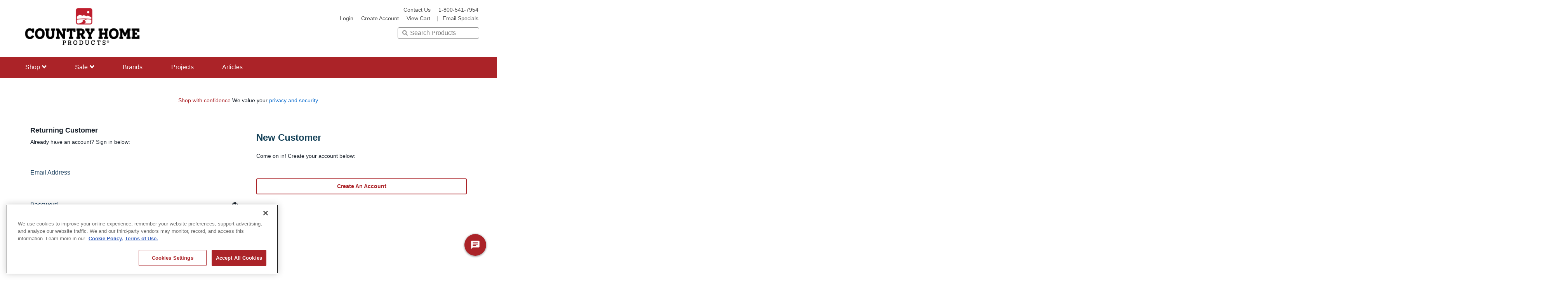

--- FILE ---
content_type: text/html;charset=UTF-8
request_url: https://www.countryhomeproducts.com/login
body_size: 34072
content:
<!DOCTYPE html>
<html lang="en">
	<script type="text/javascript">
	 	  window.letterpress('trackUnstructEvent', {
		  schema: 'iglu:com.getletterpress/email/jsonschema/1-0-0',
		  data: {
		      email: ''
		    		
		  }
		});
		</script>
	<!-- Genesys Web Messanger Deployment Codes  -->	
<head>
<title>
	Login | Country Home Products</title>

<meta http-equiv="Content-Type" content="text/html; charset=utf-8" />
<meta http-equiv="X-UA-Compatible" content="IE=edge">
<meta name="viewport" content="width=device-width, initial-scale=1">

<meta name="keywords">
<meta name="description">
<meta name="robots" content="index,nofollow">
<style>.async-hide { opacity: 0 !important} </style>
<script src="https://www.googleoptimize.com/optimize.js?id=OPT-W2VHL22"></script>
	<!-- Google Tag Manager -->
		<script>(function(w,d,s,l,i){w[l]=w[l]||[];w[l].push({'gtm.start':
		new Date().getTime(),event:'gtm.js'});var f=d.getElementsByTagName(s)[0],
		j=d.createElement(s),dl=l!='dataLayer'?'&l='+l:'';j.async=true;j.src=
		'https://www.googletagmanager.com/gtm.js?id='+i+dl;f.parentNode.insertBefore(j,f);
		})(window,document,'script','dataLayer','GTM-PMLHJ77');</script>
	<!-- End Google Tag Manager -->
<script>(function(a,s,y,n,c,h,i,d,e){s.className+=' '+y;h.start=1*new Date;
h.end=i=function(){s.className=s.className.replace(RegExp(' ?'+y),'')};
(a[n]=a[n]||[]).hide=h;setTimeout(function(){i();h.end=null},c);h.timeout=c;
})(window,document.documentElement,'async-hide','dataLayer',4000,
{'OPT-TVLJW6P':true});</script>
<script type="text/javascript" src="/_ui/shared/js/analyticsmediator.js"></script>
<!-- google tagmanager will called for only Generac power product -->

  <!-- && isProdGA4 -->
<script async src="https://www.googletagmanager.com/gtag/js?id=G-T1JB51RE04"></script> 
<script> 
	window.dataLayer = window.dataLayer || []; 
	function gtag(){dataLayer.push(arguments);} 
	gtag('js', new Date()); gtag('config', 'G-T1JB51RE04'); 
</script>
<!-- GA4 Script #19778 & 19774-->
<script async src="https://www.googletagmanager.com/gtag/js?id=G-T1JB51RE04"></script>
	<script>
	window.dataLayer = window.dataLayer || []; function gtag(){dataLayer.push(arguments);}
	gtag('js', new Date());
	gtag('config', 'G-T1JB51RE04', { 'groups': 'GA4' });
	</script>
<script>
	  window.dataLayer = window.dataLayer || [];
	  function gtag(){dataLayer.push(arguments);}
	  gtag('js', new Date());
	  gtag('config', 'AW-10798413019' , {'allow_enhanced_conversion': true});
</script>

<script>
  	gtag('set', 'user_data', {
    	"email": ''
  	});
</script>

<!-- 19773 & 19777 CHP GA4 ECOM Code -->
<!-- 19778 & 19774 DRPower GA4 ECOM Code -->
<!-- 19775 & 19779 Powermate GA4 ECOM Code-->
<!-- 19772 & 19776 GPP GA4 ECOM Code -->
<!-- view_item GA4 event on PDP -->
<!-- view_cart GA4 event on Cart page -->
<!-- begin_checkout GA4 event on Checkout page -->













<script type = "application/ld+json">
{
    "@context": "https://schema.org",
    "@type": "Organization",
    "name": "Country Home Products",
    "url": "https://www.countryhomeproducts.com",
    "logo": "https://dam.generac.com/ImConvServlet/imconv/3f4fd32fe79424c6d0f06cf5db3943ae36362890/original",
    "contactPoint": [{
    "@type": "ContactPoint",
    "telephone": "+1-800-541-7954",
    "contactType": "customer service"
 }],
 "sameAs": [
    "https://www.facebook.com/CountryHomeProducts",
    "https://www.youtube.com/Countryhomeproducts",
    "https://linkedin.com/company/country-home-products"
 ]
}
</script>

 
<link rel="stylesheet" rel="dns-prefetch" type="text/css" href="//fonts.googleapis.com/css?family=Open+Sans:400,300,300italic,400italic,600,600italic,700,700italic,800,800italic" />
<link rel="stylesheet" crossOrigin="anonymous" type="text/css" href="//fonts.googleapis.com/css?family=Open+Sans:400,300,300italic,400italic,600,600italic,700,700italic,800,800italic" />
<link rel="stylesheet" type="text/css" media="all" href="https://cdnjs.cloudflare.com/ajax/libs/font-awesome/5.6.1/css/all.min.css"/>
<link rel="stylesheet" type="text/css" media="all" href="https://cdn.symbolset.com/a4c931942cfc0549e044f127d292560f9539a5dc/symbolset.css"/>
<link rel="stylesheet" type="text/css" media="all" href="https://cdn.jsdelivr.net/npm/bootstrap@3.4.1/dist/css/bootstrap.min.css"/>

<link rel="stylesheet" rel="preload" type="text/css" media="all" href="/wro/all_responsive.css" />
		<link rel="stylesheet" rel="preload" type="text/css" media="all" href="/wro/countryhome_responsive.css" />
		<link rel="stylesheet" rel="preload" type="text/css" media="all" href="/wro/addons_responsive.css" />
		<link rel="stylesheet" rel="preload" type="text/css" media="all" href="/_ui/responsive/theme-countryhome/css/order.css"/>
	




  


























	<!-- Google tag (gtag.js) -->
	<script>  
	var enhanced_conversion_data = {};
	</script>

	<!-- <script async src="https://www.googletagmanager.com/gtag/js?id=AW-1072736868"></script>

	<script>
	window.dataLayer = window.dataLayer || [];
	function gtag(){dataLayer.push(arguments);}
	gtag('js', new Date());
	gtag('config', 'AW-1072736868' , {'allow_enhanced_conversion': true});
	</script> -->
    
    <!-- Hotjar Tracking Code for https://www.countryhomeproducts.com/ -->
    <script>
    (function(h,o,t,j,a,r){
    	h.hj=h.hj||function(){(h.hj.q=h.hj.q||[]).push(arguments)};
    	h._hjSettings={hjid:2897856,hjsv:6};
    	a=o.getElementsByTagName('head')[0];
    	r=o.createElement('script');r.async=1;
    	r.src=t+h._hjSettings.hjid+j+h._hjSettings.hjsv;
    	a.appendChild(r);
    	})(window,document,'https://static.hotjar.com/c/hotjar-','.js?sv=');
    <!-- End Hotjar Tracking Code -->
    </script>

		<link rel="stylesheet" as="font" href="/_ui/responsive/theme-countryhome/fonts/glyphicons-halflings-regular.woff2" type="font/woff2" crossorigin>
<link rel="stylesheet" as="font" href="/_ui/responsive/theme-countryhome/fonts/fa-brands-400.woff2" type="font/woff2" crossorigin>
<link rel="stylesheet" as="font" href="/_ui/responsive/theme-countryhome/fonts/ss-standard.woff" type="font/woff" crossorigin>
<link rel="stylesheet" as="font" href="/_ui/responsive/theme-countryhome/fonts/glyphicons-halflings-regular.woff" type="font/woff" crossorigin>
<!-- Start Collect Code Script -->
<link rel="icon" href="/_ui/responsive/theme-countryhome/images/faviconCHP.jpg" type="image/x-icon">
<script type="text/javascript" async src="//520001889.collect.igodigital.com/collect.js"></script>
<!-- End Collect Code Script -->
<!-- Start of Equativ Pixel Code DRP -->
<!-- End of Equativ Pixel Code DRP-->

<!-- Add ADlook Code -->
<script> !(function (win, doc) { win.fcPixel ||
(((pixel = win.fcPixel = function (e, params) { pixel.queue.push([e, params]), pixel.processQueue && pixel.processQueue(); }).queue = []),
(pixel.version = "1.0"), (pixel.app_id = "countryhomeproducts-98b3f4d2"),
((win = doc.createElement("script")).async = !0), (win.src = "https://cdn.flowcode.com/pixel/generic/fc_generic_pixel.min.js"),
(doc = doc.getElementsByTagName("script")[0]).parentNode.insertBefore( win, doc ));})(window, document);</script>

<!-- adlook pixel implementation to countryhomeproducts -->

<script>
	(function (w,d,dn,t){w[dn]=w[dn]||[];w[dn].push({eventType:'init',value:t,dc:'us'});
	var f=d.getElementsByTagName('script')[0],c=d.createElement('script');c.async=true;
	c.src='https://tags.creativecdn.com/0SBtVJOwmpWjjRPJk1aM.js';
	f.parentNode.insertBefore(c,f);})(window,document,'rtbhEvents','0SBtVJOwmpWjjRPJk1aM');
</script>
<!-- adlook pixel implementation to GPP -->

	<script async
    src="https://maps.googleapis.com/maps/api/js?key=AIzaSyACAV0wPor9wGYkAGhxrMTUXK1I6DLwWco&loading=async&libraries=places&callback=initMap">
</script>

<!-- Adlook Code -->
	<!-- ONETRUST COOKIES ADDED FOR ALL SITES -->
<script src="https://cdn.cookielaw.org/scripttemplates/otSDKStub.js"  type="text/javascript" charset="UTF-8" data-domain-script="0198186a-8c8b-7818-a3be-beb64ff460b7" ></script>
			<script type="text/javascript">
			function OptanonWrapper() { }
			</script>
		<!-- END OF ONETRUST COOKIES ADDED FOR ALL SITES -->
</head>
<body
	class="kaxsdc page-login pageType-ContentPage template-pages-LoginPageTemplate pageLabel-login smartedit-page-uid-login smartedit-page-uuid-eyJpdGVtSWQiOiJsb2dpbiIsImNhdGFsb2dJZCI6ImNvdW50cnlob21lQ29udGVudENhdGFsb2ciLCJjYXRhbG9nVmVyc2lvbiI6Ik9ubGluZSJ9 smartedit-catalog-version-uuid-countryhomeContentCatalog/Online  language-en" data-event='load'  style="opacity:1;">
<div class="menu-overlay"></div>

<script>

    // State abbreviation mapping
    const stateAbbreviations = {
        'Alabama': 'AL', 'Alaska': 'AK', 'Arizona': 'AZ', 'Arkansas': 'AR', 'California': 'CA',
        'Colorado': 'CO', 'Connecticut': 'CT', 'Delaware': 'DE', 'District of Columbia': 'DC', 'Florida': 'FL', 'Georgia': 'GA',
        'Hawaii': 'HI', 'Idaho': 'ID', 'Illinois': 'IL', 'Indiana': 'IN', 'Iowa': 'IA', 'Kansas': 'KS',
        'Kentucky': 'KY', 'Louisiana': 'LA', 'Maine': 'ME', 'Maryland': 'MD', 'Massachusetts': 'MA',
        'Michigan': 'MI', 'Minnesota': 'MN', 'Mississippi': 'MS', 'Missouri': 'MO', 'Montana': 'MT',
        'Nebraska': 'NE', 'Nevada': 'NV', 'New Hampshire': 'NH', 'New Jersey': 'NJ', 'New Mexico': 'NM',
        'New York': 'NY', 'North Carolina': 'NC', 'North Dakota': 'ND', 'Ohio': 'OH', 'Oklahoma': 'OK',
        'Oregon': 'OR', 'Pennsylvania': 'PA', 'Rhode Island': 'RI', 'South Carolina': 'SC',
        'South Dakota': 'SD', 'Tennessee': 'TN', 'Texas': 'TX', 'Utah': 'UT', 'Vermont': 'VT',
        'Virginia': 'VA', 'Washington': 'WA', 'West Virginia': 'WV', 'Wisconsin': 'WI', 'Wyoming': 'WY'
    };

    const boroughs = {
        'Brooklyn': 'New York', 'Manhattan': 'New York', 'Queens': 'New York', 'Bronx': 'New York',
        'Staten Island': 'New York', 'San Francisco': 'San Francisco', 'Oakland': 'San Francisco',
        'Los Angeles': 'Los Angeles', 'Chicago': 'Chicago'
    };

    
//Reusable Shipping Charge Validation Function
 function validateShippingCharge(stateCode, isBilling) {
     const extraChargeStates = ['US-AK', 'US-HI', 'US-DC'];
     const messageContainerId = isBilling ? '#outOfStateMessageInBilling' : '#outOfStateMessage';

     if (extraChargeStates.includes(stateCode)) {
    	 const stateAbbr = stateCode.replace("US-", "");
         const fullStateName = Object.keys(stateAbbreviations).find(
             key => stateAbbreviations[key] === stateAbbr
         ) || stateCode; // fallback if not found
         $(messageContainerId).show().html(
             "Please note: extra shipping charges apply to shipments going to " + fullStateName +
             ". After you place your order, we will contact you with a shipping quote."
         );
     } else {
         $(messageContainerId).hide();
     }
 }

 // Populate State Dropdown and Bind Events
 function populateStateDropdown(stateDropdown, selectedState = "") {
     if (stateDropdown) {
			//stateDropdown.innerHTML = '<option value=""></option>';
         $("label[for='billingDeliveryAddressState']").addClass("label-floated");

         const allStates = Object.entries(stateAbbreviations).map(([fullName, abbr]) => ({
             code: "US-" + abbr,
             name: fullName
         }));

         allStates.forEach(stateObj => {
             const option = document.createElement('option');
             option.value = stateObj.code;
             option.textContent = stateObj.name;
             if (selectedState && stateObj.code === selectedState) {
                 option.selected = true;
             }
             stateDropdown.appendChild(option);
         });

         // Expand dropdown on focus
         $('#billingDeliveryAddressState').on("focus click", function () {
             //this.size = allStates.length > 5 ? 5 : allStates.length;
             $("label[for='billingDeliveryAddressState']").addClass("label-floated");
         });

         $('#shippingCheckoutAddressState').on("focus click", function () {
             //this.size = allStates.length > 5 ? 5 : allStates.length;
             $("label[for='shippingCheckoutAddressState']").addClass("label-floated");
         });

         // Handle dropdown change
         $('#billingDeliveryAddressState, #shippingCheckoutAddressState').on("change", function () {
             this.size = 1;
             const selectedValue = this.value;
             const isBilling = this.id === 'billingDeliveryAddressState';
             validateShippingCharge(selectedValue, isBilling);
         });

         $('#billingDeliveryAddressState, #shippingCheckoutAddressState').on("blur", function () {
             this.size = 1;
         });
     }
 }

 // Google Maps Autocomplete + Autofill Handling

 function initMap() {
	    setTimeout(function () {
	        const addressFields = document.querySelectorAll('input[id^="billingLine1"], input[id^="shippingLine1"]');

	        addressFields.forEach((addressField) => {
	            const autocomplete = new google.maps.places.Autocomplete(addressField, {
	                types: ['geocode'],
	                componentRestrictions: { country: 'us' },
	                fields: ['place_id', 'geometry', 'address_components']
	            });

	            addressField.placeholder = '';

	            autocomplete.addListener('place_changed', function () {
	                const place = autocomplete.getPlace();
	                if (place.address_components) {
	                    let streetAddress = '', city = '', state = '', postalCode = '';

	                    place.address_components.forEach((component) => {
	                        if (component.types.includes('street_number') || component.types.includes('route')) {
	                            streetAddress += component.long_name + ' ';
	                        }
	                        if (component.types.includes('locality')) {
	                            city = component.long_name;
	                        } else if (component.types.includes('sublocality') || component.types.includes('neighborhood')) {
	                            if (boroughs[component.long_name]) {
	                                city = component.long_name;
	                            }
	                        }
	                        if (component.types.includes('administrative_area_level_1')) {
	                            state = component.long_name;
	                        }
	                        if (component.types.includes('postal_code')) {
	                            postalCode = component.long_name;
	                        }
	                    });

	                    streetAddress = streetAddress.trim();
	                    addressField.value = streetAddress;

	                    const isBilling = addressField.id.includes('billing');
	                    const isShipping = addressField.id.includes('shipping');

	                    const postcodeInput = isBilling
	                        ? document.getElementById('billingPostcode')
	                        : document.getElementById('shippingPostcode');

	                    if (postcodeInput) {
	                        postcodeInput.value = postalCode;
	                        $('.zip-control').addClass('label-floated');
	                        $("label[for='billingPostcode']").addClass("label-floated");
	                        $("label[for='shippingPostcode']").addClass("label-floated");
	                    }

	                    // State dropdown with fallback to 'address.region'
	                    const stateAbbreviation = stateAbbreviations[state] || state;
	                    const formattedValue = "US-" + (stateAbbreviation || "").substring(0, 2).toUpperCase();

	                    let stateDropdown = null;

	                    if (isBilling) {
	                        stateDropdown = document.getElementById('billingDeliveryAddressState') || document.getElementById('address.region');
	                        sessionStorage.setItem('billingState', formattedValue);
	                    } else if (isShipping) {
	                        stateDropdown = document.getElementById('shippingCheckoutAddressState') || document.getElementById('address.region');
	                        sessionStorage.setItem('shippingState', formattedValue);
	                    }

	                    if (stateDropdown) {
	                        populateStateDropdown(stateDropdown, formattedValue);
	                        validateShippingCharge(formattedValue, isBilling);

	                        $("label[for='billingDeliveryAddressState']").addClass("label-floated");
	                        $("label[for='shippingCheckoutAddressState']").addClass("label-floated");
	                        $("label[for='address.region']").addClass("label-floated");
	                    }

	                    // City field (no change needed)
	                    const cityField = document.getElementById(isBilling ? 'billingTownCity' : 'shippingTownCity');
	                    if (cityField) {
	                        cityField.value = city;
	                        $("label[for='billingTownCity']").addClass("label-floated");
	                        $("label[for='shippingTownCity']").addClass("label-floated");
	                    }

	                    //sessionStorage.setItem('billingState', formattedValue);
	                } else {
	                    console.log('No address components available for the selected place');
	                }
	            });

	            // Clear fields when input is erased
	            addressField.addEventListener('input', function () {
	                if (!addressField.value.trim()) {
	                    const isBilling = addressField.id.includes('billing');
	                    const isShipping = addressField.id.includes('shipping');

	                    const postcodeInput = isBilling
	                        ? document.getElementById('billingPostcode')
	                        : document.getElementById('shippingPostcode');

	                    if (postcodeInput) {
	                        postcodeInput.value = '';
	                        $("label[for='billingPostcode']").removeClass("label-floated");
	                        $("label[for='shippingPostcode']").removeClass("label-floated");
	                    }

	                    let stateDropdown = null;

	                    if (isBilling) {
	                        stateDropdown = document.getElementById('billingDeliveryAddressState') || document.getElementById('address.region');
	                    } else if (isShipping) {
	                        stateDropdown = document.getElementById('shippingCheckoutAddressState') || document.getElementById('address.region');
	                    }

	                    if (stateDropdown) {
	                        populateStateDropdown(stateDropdown);
	                        stateDropdown.value = "";
	                        $("label[for='billingDeliveryAddressState']").removeClass("label-floated");
	                        $("label[for='shippingCheckoutAddressState']").removeClass("label-floated");
	                        $("label[for='address.region']").removeClass("label-floated");
	                    }

	                    const cityField = document.getElementById(isBilling ? 'billingTownCity' : 'shippingTownCity');
	                    if (cityField) {
	                        cityField.value = '';
	                        $("label[for='billingTownCity']").removeClass("label-floated");
	                        $("label[for='shippingTownCity']").removeClass("label-floated");
	                    }
	                }
	            });
	        });
	    }, 500);
	}

 
    // Ensure state dropdowns are prepopulated on page load
    document.addEventListener('DOMContentLoaded', function () {
        const billingStateDropdown = document.getElementById('billingDeliveryAddressState');
        const shippingStateDropdown = document.getElementById('shippingCheckoutAddressState');

        populateStateDropdown(billingStateDropdown);
        populateStateDropdown(shippingStateDropdown);
            
            let userState = "";
            const userStateInput = document.getElementById("billingDeliveryAddressState"); 
            if (userStateInput && userStateInput.value) {
                userState = userStateInput.value; 
            }
            const sessionState = sessionStorage.getItem('billingState');

            const finalState = userState || sessionState;

            if (finalState) {
                if (billingStateDropdown) {
                    billingStateDropdown.value = finalState;

                $("label[for='billingDeliveryAddressState']").addClass("label-floated");
                validateShippingCharge(finalState, true);
            }

            

                sessionStorage.setItem('billingState', finalState);


            }

                });
    
    

    window.onload = function() {
        initMap();
    };

</script>

<!-- auto-fill for other forms-->
<script>
  const stateAbbreviationsdata = {
    'Alabama': 'AL', 'Alaska': 'AK', 'Arizona': 'AZ', 'Arkansas': 'AR', 'California': 'CA',
    'Colorado': 'CO', 'Connecticut': 'CT', 'Delaware': 'DE', 'District of Columbia': 'DC', 'Florida': 'FL',
    'Georgia': 'GA', 'Hawaii': 'HI', 'Idaho': 'ID', 'Illinois': 'IL', 'Indiana': 'IN', 'Iowa': 'IA',
    'Kansas': 'KS', 'Kentucky': 'KY', 'Louisiana': 'LA', 'Maine': 'ME', 'Maryland': 'MD', 'Massachusetts': 'MA',
    'Michigan': 'MI', 'Minnesota': 'MN', 'Mississippi': 'MS', 'Missouri': 'MO', 'Montana': 'MT',
    'Nebraska': 'NE', 'Nevada': 'NV', 'New Hampshire': 'NH', 'New Jersey': 'NJ', 'New Mexico': 'NM',
    'New York': 'NY', 'North Carolina': 'NC', 'North Dakota': 'ND', 'Ohio': 'OH', 'Oklahoma': 'OK',
    'Oregon': 'OR', 'Pennsylvania': 'PA', 'Rhode Island': 'RI', 'South Carolina': 'SC', 'South Dakota': 'SD',
    'Tennessee': 'TN', 'Texas': 'TX', 'Utah': 'UT', 'Vermont': 'VT', 'Virginia': 'VA', 'Washington': 'WA',
    'West Virginia': 'WV', 'Wisconsin': 'WI', 'Wyoming': 'WY'
  };

  const boroughstown = {
    'Brooklyn': 'New York', 'Manhattan': 'New York', 'Queens': 'New York',
    'Bronx': 'New York', 'Staten Island': 'New York'
  };
  function populatedStateDropdown(selectElement, selectedValue = "") {
	   if (!selectElement) {
	        console.warn("populateStatedDropdown called with null or undefined element.");
	        return;
	    }


    selectElement.innerHTML = '<option value="" disabled selected></option>';
    $("label[for='regionIso']").removeClass("label-floated");
    for (const [stateName, abbr] of Object.entries(stateAbbreviationsdata)) {
      const option = document.createElement("option");
      option.value = "US-" + abbr;
      option.textContent = stateName;
      if (option.value === selectedValue) {
        option.selected = true;
      }
      selectElement.appendChild(option);
    }
  }


  function setupAutocomplete(inputId, cityId, stateId, zipId, labelPrefix = '') {
    const input = document.getElementById(inputId);
    if (!input || !google.maps.places) return;

    const autocomplete = new google.maps.places.Autocomplete(input, {
      types: ['address'],
      componentRestrictions: { country: 'us' },
      fields: ['address_components']
    });

    input.placeholder = '';

    autocomplete.addListener('place_changed', () => {
      const place = autocomplete.getPlace();
      if (!place.address_components) return;

      let streetNumber = '', route = '', city = '', state = '', zip = '';

      place.address_components.forEach(component => {
        const types = component.types;
        if (types.includes("street_number")) streetNumber = component.long_name;
        if (types.includes("route")) route = component.long_name;
        if (types.includes("locality")) city = component.long_name;
        else if (types.includes('sublocality') || types.includes('neighborhood')) {
          if (boroughstown[component.long_name]) {
            city = component.long_name;
          }
        }
        if (types.includes("administrative_area_level_1")) state = component.long_name;
        if (types.includes("postal_code")) zip = component.long_name;
      });

      // Set the input value to full street address
      input.value = (streetNumber + ' ' + route).trim();

      // Set related fields
     // Set related fields
if (cityId) {
  const cityInput = document.getElementById(cityId);
  if (cityInput) cityInput.value = city;
}

if (zipId) {
  const zipInput = document.getElementById(zipId);
  if (zipInput) zipInput.value = zip;
}

if (stateId) {
  const stateAbbr = stateAbbreviationsdata[state];
  if (stateAbbr) {
    const stateInput = document.getElementById(stateId);
    if (stateInput) stateInput.value = stateAbbr;
    $("#regionIso").val("US-" + stateAbbr);
    $("#cityandstate").val("US-" + stateAbbr);
    
    if (stateId === "returnAuthState") {
        $("#returnAuthState").val("US-" + stateAbbr);
      }
    if (stateId === "shippingState") {
        $("#shippingState").val("US-" + stateAbbr);
      }
    
    /* $("#returnAuthState").val("US-" + stateAbbr);
    $("#shippingState").val("US-" + stateAbbr); */
    
  }
}


      // Float labels if needed
      if (labelPrefix) {
    	  $("label[for='regionIso'], label[for='townCity'],label[for='billingPostcode'], label[for='register.line1'], label[for='lead-city'], label[for='lead-zip'], label[for='zipCode'], label[for='lead-state']")
          .addClass("label-floated");
    	  $("label[for='lead-state'], label[for='cityandstate']").show(); 
      }
    });

    // Clear fields if address input is empty
    input.addEventListener('input', () => {
      if (!input.value.trim()) {
        if (cityId) document.getElementById(cityId).value = '';
        if (zipId) document.getElementById(zipId).value = '';
        if (stateId) document.getElementById(stateId).value = '';
        if (labelPrefix) {
        	 $("label[for='regionIso'], label[for='townCity'], label[for='billingPostcode'], label[for='register.line1'], label[for='lead-city'], label[for='lead-zip'], label[for='zipCode'], label[for='lead-state']")
            .removeClass("label-floated");
        	 $("label[for='lead-state'], label[for='cityandstate']").hide();
        }
      }
    });
  }
  
  window.onload = function () {
	 // $("label[for='cityandstate']").hide();
    // Setup for form #1 (register.line1)
    setupAutocomplete("register.line1", "townCity", "regionIso", "billingPostcode", "register");

    // Setup for form #2 (lead-address)
    setupAutocomplete("lead-address", "lead-city", "lead-state", "lead-zip", "lead");
    
    // Setup for form #3 (lead-address-line)
    //setupAutocomplete("contact-addressLine1", "townCity", "cityandstate", "contact-zip", "zipCode");

  // Setup for form #4 (returnAuthorizationPage)
  setupAutocomplete("return-auth-address-line1", "contact-city", "returnAuthState", "returnAuthZipCode", "zipCode");

  // Setup for form #5 (returnAuthorizationPage-2)
  setupAutocomplete("shipping-address-line1", "shipping-city", "shippingState", "shippingZipCode", "zipCode"); 
}
  
  
  document.addEventListener("DOMContentLoaded", () => {
    populatedStateDropdown(document.getElementById("regionIso"));
  });
</script>

<!-- Autofil -Contact-us,Canada allowed -->

 
<script>
  // US States
  const stateAbbreviationscontactusdata = {
    "Alabama": "AL", "Alaska": "AK", "Arizona": "AZ", "Arkansas": "AR", "California": "CA",
    "Colorado": "CO", "Connecticut": "CT", "Delaware": "DE", "Florida": "FL", "Georgia": "GA",
    "Hawaii": "HI", "Idaho": "ID", "Illinois": "IL", "Indiana": "IN", "Iowa": "IA",
    "Kansas": "KS", "Kentucky": "KY", "Louisiana": "LA", "Maine": "ME", "Maryland": "MD",
    "Massachusetts": "MA", "Michigan": "MI", "Minnesota": "MN", "Mississippi": "MS",
    "Missouri": "MO", "Montana": "MT", "Nebraska": "NE", "Nevada": "NV", "New Hampshire": "NH",
    "New Jersey": "NJ", "New Mexico": "NM", "New York": "NY", "North Carolina": "NC",
    "North Dakota": "ND", "Ohio": "OH", "Oklahoma": "OK", "Oregon": "OR", "Pennsylvania": "PA",
    "Rhode Island": "RI", "South Carolina": "SC", "South Dakota": "SD", "Tennessee": "TN",
    "Texas": "TX", "Utah": "UT", "Vermont": "VT", "Virginia": "VA", "Washington": "WA",
    "West Virginia": "WV", "Wisconsin": "WI", "Wyoming": "WY"
  };

  // Canadian Provinces
  const canadaProvincesData = {
    "Alberta": "AB", "British Columbia": "BC", "Manitoba": "MB", "New Brunswick": "NB",
    "Newfoundland and Labrador": "NL", "Nova Scotia": "NS", "Ontario": "ON",
    "Prince Edward Island": "PE", "Quebec": "QC", "Saskatchewan": "SK",
    "Northwest Territories": "NT", "Nunavut": "NU", "Yukon": "YT"
  };

  // NYC boroughs mapped to New York
  const boroughstowncontactus = {
    'Brooklyn': 'New York',
    'Manhattan': 'New York',
    'Queens': 'New York',
    'Bronx': 'New York',
    'Staten Island': 'New York'
  };

  // Populate state dropdown
  function populateStateContactusDropdown(selectEl, countryCode, selectedValue = '') {
    const states = countryCode === 'CA' ? canadaProvincesData : stateAbbreviationscontactusdata;
    if (!selectEl) {
        console.warn("populateStateContactusDropdown called with null or undefined element.");
        return;
    }
    selectEl.innerHTML = '<option value=""></option>';
    $('#cityandstate-label').addClass("label-floated");
    for (const [name, abbr] of Object.entries(states)) {
      const option = document.createElement('option');
      option.value = abbr;
      option.textContent = name;
      /* if (abbr === selectedValue || name === selectedValue) {
        option.selected = true;
      } */
      const normalize = str => str.toLowerCase().normalize("NFD").replace(/[\u0300-\u036f]/g, "");
      if (normalize(abbr) === normalize(selectedValue) || normalize(name) === normalize(selectedValue)) {
        option.selected = true;
      }
      selectEl.appendChild(option);
    }
  }

  // Setup Google Places Autocomplete globally
  function setupGlobalAutocomplete() {
    const addressInput = document.getElementById("contact-addressLine1");
    const cityInput = document.getElementById("townCity");
    const zipInput = document.getElementById("contact-zip");
    const stateSelect = document.getElementById("cityandstate");
    const countrySelect = document.getElementById("country");

    if (!addressInput || !google.maps.places) return;

    const autocomplete = new google.maps.places.Autocomplete(addressInput, {
      types: ['address'],
      componentRestrictions: { country: ['us', 'ca'] },
      fields: ['address_components']
    });
    addressInput.placeholder = '';
    autocomplete.addListener('place_changed', () => {
      const place = autocomplete.getPlace();
      if (!place.address_components) return;

      let streetNumber = '', route = '', city = '', state = '', zip = '', countryCode = '';

      place.address_components.forEach(component => {
        const types = component.types;
        if (types.includes("street_number")) streetNumber = component.long_name;
        if (types.includes("route")) route = component.long_name;
        if (types.includes("locality")) city = component.long_name;
        if ((types.includes("sublocality") || types.includes("neighborhood")) && boroughstowncontactus[component.long_name]) {
          city = boroughstowncontactus[component.long_name];
        }
        if (types.includes("administrative_area_level_1")) state = component.long_name;
        if (types.includes("postal_code")) zip = component.long_name;
        if (types.includes("country")) countryCode = component.short_name;
      });

      // Fill trimmed address
      addressInput.value = (streetNumber + ' ' + route).trim();
      if (cityInput) {
    	  cityInput.value = city;
    	  $("label[for='townCity']").addClass("label-floated");
      }
          if (zipInput){
        	  zipInput.value = zip;
        	  $("label[for='zipCode']").addClass("label-floated");
          }

          
      // Set country dropdown
      if (countrySelect) {
        countrySelect.value = countryCode;
      }

      // Populate state options based on country
      if (stateSelect) {
    	  populateStateContactusDropdown(stateSelect, countryCode, state);
        $("#cityandstate-label").removeClass("canada_label");
      }
    });

    // Change state list when country is manually selected
    if (countrySelect) {
      countrySelect.addEventListener("change", () => {
        const selectedCountry = countrySelect.value;
        /* populateStateContactusDropdown(stateSelect, selectedCountry); */
     // Populate states or provinces based on selected country
    if (stateSelect) {
      populateStateContactusDropdown(stateSelect, selectedCountry);
      // Add visual class handling
      if (selectedCountry === 'CA') {
        $("#cityandstate-label").addClass("canada_label");
      } else {
        $("#cityandstate-label").removeClass("canada_label");
      }

      // Float label since dropdown now has options
      $('#cityandstate-label').addClass("label-floated");
    }
    // New addition: if user just changes country manually (no address input)
    // Clear city, zip, and address fields but leave dropdowns functional
    const addressEmpty = !$('#contact-addressLine1').val().trim();
    if (addressEmpty) {
      $('#townCity, #contact-zip').val('');
      $("label[for='townCity'], label[for='zipCode']").removeClass("label-floated");
       }
      });
    }
    function checkAddress() {
        if ($('#contact-addressLine1').val().trim() === '') {
          // Clear all related fields if address is empty
          $('#townCity, #contact-zip, #cityandstate, #country').val('');
          $("label[for='townCity'], label[for='zipCode'], label[for='addressLine1'], label[for='cityandstate']")
          .removeClass("label-floated");
          $("#cityandstate-label").addClass("canada_label"); 
        }
      }
    var $input = $('#cityandstate');

    function toggleClass() {
      if ($input.val().trim() !== '') {
        $('#cityandstate-label').removeClass('canada_label');
      } else {
    	  $('#cityandstate-label').addClass('canada_label');
      }
    }

    $input.on('input change', toggleClass);
    toggleClass();

    setInterval(toggleClass, 500);
      // Trigger check on input event (manual typing or autofill)
      $('#contact-addressLine1').on('input change', checkAddress);
      // Also trigger check on page load (in case autofill pre-fills fields)
      checkAddress();
     
  }
  
  document.addEventListener("DOMContentLoaded", () => {
	  if (document.body.classList.contains('page-contactUsPage')) {
		  setupGlobalAutocomplete();
	    }
   
  });
</script>

 
<!-- Google Tag Manager (noscript) -->
		<noscript><iframe src="https://www.googletagmanager.com/ns.html?id=GTM-PMLHJ77"
		height="0" width="0" style="display:none;visibility:hidden"></iframe></noscript>
	<!-- End Google Tag Manager (noscript) -->




 












	
		
	
	


	<script type="text/javascript">
		var _etmc = [];
		_etmc.push(["setOrgId", "520001889"]); 
		_etmc.push(["trackPageView"]);
	</script>
	<!-- Start Org ID Script -->
	<div id="email-sfmc-code">
		<script type="text/javascript">
			_etmc.push(["setOrgId", "520001889"]);
			_etmc.push(["setUserInfo", {"email": ""}]); 
			_etmc.push(["trackPageView"]);
		</script>
	</div>	
	<!-- End Org Code Script -->






















<!-- Google Code for Remarketing Tag -->

	<script type="text/javascript">
	    var google_tag_params = {
	        ecomm_prodid: '',
	        ecomm_pagetype: 'other',
	        ecomm_totalvalue: 0.00
	    };
	</script>




<script type="text/javascript" src="//www.googleadservices.com/pagead/conversion.js"> 
</script>
<noscript>
<div style="display:inline;">
<img height="1" width="1" style="border-style:none;" alt="" src="//googleads.g.doubleclick.net/pagead/viewthroughconversion//?value=0.00&amp;guid=ON&amp;script=0"/>
</div>
</noscript>


<!-- End Google Code for Remarketing Tag -->








   <script>(function(w,d,t,r,u){var f,n,i;w[u]=w[u]||[],f=function(){var o={ti:"4035383"};o.q=w[u],w[u]=new UET(o),w[u].push("pageLoad")},n=d.createElement(t),n.src=r,n.async=1,n.onload=n.onreadystatechange=function(){var s=this.readyState;s&&s!=="loaded"&&s!=="complete"||(f(),n.onload=n.onreadystatechange=null)},i=d.getElementsByTagName(t)[0],i.parentNode.insertBefore(n,i)})(window,document,"script","//bat.bing.com/bat.js","uetq");</script>








<!-- Facebook Pixel Code -->


<!-- generac site  -->

<!-- Countryhome site  -->

	
	<script>
		!function(f,b,e,v,n,t,s)
		{if(f.fbq)return;n=f.fbq=function(){n.callMethod?
		n.callMethod.apply(n,arguments):n.queue.push(arguments)};
		if(!f._fbq)f._fbq=n;n.push=n;n.loaded=!0;n.version='2.0';
		n.queue=[];t=b.createElement(e);t.async=!0;
		t.src=v;s=b.getElementsByTagName(e)[0];
		s.parentNode.insertBefore(t,s)}(window, document,'script',
		'https://connect.facebook.net/en_US/fbevents.js');
		fbq('init', '1144001649507739');
		fbq('track', 'PageView');
	</script>
	<noscript><img height="1" width="1" style="display:none"
		src="https://www.facebook.com/tr?id=1144001649507739&ev=PageView&noscript=1"
		/>
	</noscript>

<!-- Meangreen site  -->

<!-- End Facebook Pixel Code -->

<script src="https://www.countryhomeproducts.com/_ui/responsive/common/js/kount-web-client-sdk.js"></script>
	<script>
	const sessionID = '8DEFCF037E83DAEF97F0F3A1F2C12B7D';
		const kountConfig = {
		    clientID: "170930",
		    environment: "PROD",
		    isSinglePageApp: false,
		};
	kountSDK(kountConfig, sessionID);
	</script>
<!-- KOUNT Data collector changes End-->

	<main
			data-currency-iso-code="USD">
			<a href="#skip-to-content" class="skiptocontent" data-role="none">text.skipToContent</a>
			<a href="#skiptonavigation" class="skiptonavigation" data-role="none">text.skipToNavigation</a>


			<!-- If Cookie configurable time is null then it will be set by-default 1 day time -->
<input type="hidden" id="cmsSiteId" value="countryhome">
<nav id="nav">
  <!-- Email Subscriber for Popup Cookie time will come from property -->
  <script type="text/javascript">
	    var cookieTime = 15;
	    var inquiryCookieTime = null;
	    var liveChatCookieTime = 1440;
	    var showEmailSubscriberPopup = true;
	    var themePath = "/_ui/responsive/theme-countryhome";	    
	    
	    var einsteinCode = 520001889;
	</script>
	<!--TopHeaderSlot is used for Enable CookieNotificationComponent and AnonymousConsentManagementComponent -->
    <div class="yCmsContentSlot">
<style>
@media only screen and (min-width: 1025px) {
.nav-items .nav-item {
    margin-right: 1rem !important;
}
}

  .plp-mockup-tiles img.product_badge {
      position: absolute !important;
      width: 100px !important;;
      min-height: inherit !important;;
  }

  .product__listing .product__list--name {
      text-transform: none !important;
  }
  
  .pageType-ProductPage p {
font-size:16px !important;
}

  @media only screen and (min-width: 1024px) { #OVERVIEW .column.half { display: block; float: left; width: 48%; max-width: 48%; margin: 0 1%; } }


    /*  .template-pages-product-productLayout2Page .pdp-shipping-title {
    text-indent: -9999px;
     line-height: 0;
    }

    .template-pages-product-productLayout2Page .pdp-shipping-title:after {
    content: "Free Shipping to Your Home";
    text-indent: 0;
     display: block;
     line-height: initial;
     font-weight: bold;
     font-size: 16px;
    }


  .template-pages-category-productListPage .product__facet > div:first-child { display:none; }*/

    .footer-logo-wrapper #dr_footer_logo {
    	background: url("https://dam.generac.com/ImConvServlet/imconv/4dfaf7cc5648391ca65171672da03b344ff4b236/original") no-repeat !important;
        background-position: 50% 0 !important;
    }
    #videos li a {
        color: #5176d4;
        text-decoration: underline;
        font-weight: bold;
    }
    #homepage-info .col-md-4 {
        border-right: 0px solid #eee;
    }

    @media (min-width: 768px) {
    #footer-main .col-md-6 .col-sm-4:last-child {
        margin-top: -7rem !important;
    }
    }


    @media (min-width: 640px) {
      #plp-bottom-section #videos .col-sm-12 {
          width: 25%;
      }
    .product__listing.product__list .ProductListComponent-ListPickUpInStoreAction, .product__listing.product__list .ProductListComponent-ListAddToCartAction, .product__listing.product__list .SearchResultsList-ListPickUpInStoreAction, .product__listing.product__list .SearchResultsList-ListAddToCartAction {
        float: left;
        width: 100%;
    }
    .column-half .space img {
        margin-right: 10px;
    }
    .column-half .space h2 {
        margin-top: 30px;
    }
    .product__listing.product__list .ProductListComponent-ListPickUpInStoreAction, .product__listing.product__list .ProductListComponent-ListAddToCartAction, .product__listing.product__list .SearchResultsList-ListPickUpInStoreAction {
        left: 0%;
    }
    }

    @media (max-width: 980px) {
    .pdp-pricing-special, .other-product-title {
        font-size: 1.2rem;
    }
    .pdp-pricing-sale, .other-product-title {
        font-size: 1.2rem;
    }
    }
    a.video span {
        background: url("https://dam.generac.com/ImConvServlet/imconv/bd3a8782c6a51a0dba2cc25aa5a9c3172478d062/original") no-repeat !important;
        background-position: 50% 50% !important;
        background-size: 100% !important;
    }
    .minicart-related-product .container {
        max-width: 100% !important;
    }
    .product__sale--price {
        color: #b44127;
        font-size: 16px;
        font-weight: bold;
    }
     @media (min-width: 1224px) {
    #OVERVIEW .col-lg-6 {
        width: 50% !important;
    }
    	}
     .template-pages-product-productLayout2Page .free-ship {
      position: relative;
    }
    .template-pages-product-productLayout2Page .free-ship:after {
    content: "Please see SHIPPING tab below for details.";

    /*content: "Select DR Power Equipment ships for free to your home.  Plus, for a limited time, any item that ships by motor freight is eligible for FREE Liftgate Service.  To take advantage of this offer, simply choose the Home Delivery With Liftgate Service option at checkout."; */

      position: absolute;
      top: 0;
      left: 0;
      right: 0;
      bottom: 0;
      background: white;
    }

    .pageLabel-contactUsPage #contact-message-bar {display:none;}

    @media screen and (max-width: 1300px) {
     .facet .lead-state-container {width:100% !important;}

    @media screen and (max-width: 1300px) {
    .facet .lead-zip-container {width:100% !important;}

    }
</style>
<div id="consent-management-alert" data-consent-management-url="">

    <ul class="consent-management-list" role="tablist" aria-live="polite" data-behavior="accordion">

        </ul>
</div><style>
    #consent-management-alert {
        position: fixed !important;
        bottom: 0 !important;
        z-index: 99999 !important;
    }
    
    .consentmanagement-bar, .alert-info {
        background-color: #f8f7f7 !important;
        border-color: #ffffff !important ;
        color: #000000 !important;
    }
    
    .consentmanagement-bar p {
        font-weight: normal !important;
        line-height: inherit !important;
        text-transform: none !important;
    }
    
    .consentmanagement-bar a {
        color: #06c;
    }
    
    .consent-reject {
        display: none;
    }
    
    
    .consent-accept.btn-primary {
    visibility: hidden;
    position: relative;
  }
.consent-accept.btn-primary:after {
    content: 'Close';
    background: #06c;
    border: 2px solid #06c;
    color: #fff;
    box-shadow: none;
    outline: none;
    visibility: visible;
    border: 1px solid #06c;
    padding: 4px 38px;
    font-size: 13px;
    margin-left: 10px;
}


    
    #consent-management-alert .consent-management-list__item {
        margin-bottom: -6px !important;
    }
    .consent-management-list__content .consent-management-list__content-inner p {
    padding: 20px;
}
#consent-management-alert .consent-buttons-group {
    padding-top: 20px;
}
    </style>



    <style>

#pdp-product-details #REVIEWS .review-content-wrapper {
    clear: both;
}


</style><style>
.pdp-quantity-box > .pdp-shipment-message {
    width: 100% !important;
 float: left;
 padding-left: 10px;
}
</style></div><div class="container logo-menu-header">
		<div id="nav-main">
		
			<div class="row">	
					<div class="col-md-12">
						<div class="logo">
							<div class="yCmsComponent">
<div class="banner__component simple-banner chp-top-banner">
	<a href="/">
			<img alt="dr logo"
				width="156"
				height="155"
				style="display:none;"
				onload="this.style.display='block';"
				src="/medias/HomeProducts.webp?context=bWFzdGVyfGltYWdlc3wxNjkxMnxpbWFnZS9wbmd8aW1hZ2VzL2g0ZS9oN2IvOTM0ODIwOTUwODM4Mi5wbmd8NjIwZjllZjcxNTQ2YmQwZmQxNGQyOWEzMWQ3YTFhZWJiMmNlZDEzODdhZjlmMjQ4OTdjODBhNGZhYjE4ZTI0Zg" class="lazyload"/></a>
		</div> 
</div></div>				
					
						<div class="right-menu">
							<ul class="text-capitalize text-right contact-links">
								<li><a href="/pages/content/customer-support/contact-us">Contact Us</a></li>
								<li><a href="tel:+18005417954">1-800-541-7954</a></li>
								</ul>
		
							<ul class="text-capitalize text-right account-links">
								<li><a href="/login">login</a></li>
							         <li><a href="/login/registration">create account</a></li>
							         <li><div class="yCmsComponent">
<div class="nav-cart">
	<a 	href="/cart"
		class="mini-cart-link js-mini-cart-link"
		data-mini-cart-url="/cart"
		data-mini-cart-refresh-url="/cart/miniCart/SUBTOTAL"
		data-mini-cart-name="Cart"
		data-mini-cart-empty-name="Empty Cart"
		data-mini-cart-items-text="Items"
		>
		
		<div class="mini-cart-count js-mini-cart-count"><span class="nav-items-total">
				<span class="view-cart-text">View Cart </span>
				&nbsp;&nbsp;
			  	 	<span class="view-cart-line">|</span>
			  	 	<span class="items-desktop hidden-xs">&nbsp;</span>
			  	 </span></div>
		</a>
</div>
<div class="mini-cart-container js-mini-cart-container"></div></div></li>
							         <li><a href="/exact-target/emailSubscriberAlert">email specials</a></li>
							         </ul>
							<div class="text-right nav-search countryhome-search">
									<div class="yCmsComponent">
<div class="searchbox_wrapper">
	<div class="searchbox-close-button">
		<a href="#"><i class="fa fa-arrow-left"></i><span class="visuallyhidden">Close</span></a>
	</div>
	<form name="search_form_SearchBox" method="get"
		action="/search/">
		<label for="js-site-search-input" class="visuallyhidden">Search</label>
			<i class="fa fa-search"></i>
			<input type="text" id="js-site-search-input"
				class="search-input js-site-search-input" name="text" value=""
				maxlength="100" placeholder="Search Products"
				data-options="{
						&#034;autocompleteUrl&#034; : &#034;/search/autocomplete/SearchBox&#034;,
						&#034;minCharactersBeforeRequest&#034; : &#034;3&#034;,
						&#034;waitTimeBeforeRequest&#034; : &#034;500&#034;
					}" onfocus="this.placeholder = ''" 
				onblur="this.placeholder = 'Search Products'">
			<button type="submit" class="btn search-btn js_search_button" aria-labelledby="search-product">
				<i class="ss-search"></i><span id="search-product" class="sr-only">Search</span>
			</button>
		</form>
</div>




</div><ul class="header-sub-nav-slot">
									    </ul>
								</div>
							</div>
					</div>
				</div>			
			<div class="row">
				<div class="d-flex flex-grow-1 align-items-end left-menu">
				<div class="col-xs-3 main-menu-icon">
						<a href="#" class="toggleMenu"> <i class="ss-rows"></i> 
						</a>
					</div>	
					<div class="d-flex flex-grow-1 text-uppercase nav-items">
					 <div class="close-nav text-left">
							<a href="#">
									<i class="ss-delete"></i><span class="visuallyhidden">Close</span>
							</a>
						</div>
						<div class="nav-links">
							<ul class="">
								<li class="nav-item"><!-- <span class="js--remove-dd main-cat-desktop d-none"> Shop</span> -->
						<a href="/" class="hidden-lg hidden-md hiddenInDesktop"> Shop<i class="ss-navigatedown"></i> </a>
							<span class="nav-item-list js--remove-dd main-cat-desktop d-none hidden-xs hidden-sm hiddenInMobile">Shop<i class="ss-navigatedown"></i></span> 
						<ul class="nav-submenu-1">
							<li class="submenu-1-item">
									<a href="/atv-utv-attachments">
											ATV/UTV Attachments<span class=""></span>
											<i class="float-right ss-navigateright"> </i>

									</a> <!-- sub section of node  --> <ul class="nav-submenu-2">
													<li class="nav-submenu-2-title">
													<a href="/atv-utv-attachments"> ATV/UTV Attachments</a></li> 

													<li class="submenu-2-item">
															<a href="/atv-utv-attachments/harrows-tillers-cultivators"> Harrows, Tillers & Cultivators</a>
                                    						
				                                              </li>
												<li class="submenu-2-item">
															<a href="/atv-utv-attachments/lawn-landscape-maintenance"> Lawn & Landscape Maintenance</a>
                                    						
				                                              </li>
												<li class="submenu-2-item">
															<a href="/atv-utv-attachments/power-graders"> Power Graders</a>
                                    						
				                                              </li>
												<li class="submenu-2-item">
															<a href="/atv-utv-attachments/tow-behind-field-brush-mowers"> Tow Behind Field & Brush Mowers</a>
                                    						
				                                              </li>
												<li class="submenu-2-item">
															<a href="/atv-utv-attachments/atv-spreaders"> ATV Spreaders</a>
                                    						
				                                              </li>
												</ul>
											</li>
								<li class="submenu-1-item">
									<a href="/cargo-management">
											Cargo Management<span class=""></span>
											<i class="float-right ss-navigateright"> </i>

									</a> <!-- sub section of node  --> <ul class="nav-submenu-2">
													<li class="nav-submenu-2-title">
													<a href="/cargo-management"> Cargo Management</a></li> 

													<li class="submenu-2-item">
															<a href="/cargo-management/cargo-nets"> Cargo Nets</a>
                                    						
				                                              </li>
												<li class="submenu-2-item">
															<a href="/cargo-management/e-tracks-x-tracks"> Ratchet Straps & E-Tracks</a>
                                    						
				                                              </li>
												<li class="submenu-2-item">
															<a href="/cargo-management/recovery-straps-chains"> Recovery Straps & Chains</a>
                                    						
				                                              </li>
												<li class="submenu-2-item">
															<a href="/cargo-management/utility-racks"> Utility Racks</a>
                                    						
				                                              </li>
												<li class="submenu-2-item">
															<a href="/cargo-management/winches-accessories"> Winch Accessories</a>
                                    						
				                                              </li>
												</ul>
											</li>
								<li class="submenu-1-item">
									<a href="/garage-shop">
											Garage & Shop<span class=""></span>
											<i class="float-right ss-navigateright"> </i>

									</a> <!-- sub section of node  --> </li>
								<li class="submenu-1-item">
									<a href="/gardening">
											Gardening<span class=""></span>
											<i class="float-right ss-navigateright"> </i>

									</a> <!-- sub section of node  --> <ul class="nav-submenu-2">
													<li class="nav-submenu-2-title">
													<a href="/gardening"> Gardening</a></li> 

													<li class="submenu-2-item">
															<a href="/gardening/composting"> Composting</a>
                                    						
				                                              <ul class="nav-submenu-3">
																<li class="nav-submenu-3-title">
																	<a href="/gardening/composting"> Composting</a></li>
				
																<li class="submenu-3-item">
																			<a href="/gardening/composting/composters"> Composters</a></li>
				
																		<li class="submenu-3-item">
																			<a href="/gardening/composting/indoor-compost-collection"> Indoor Compost Collection</a></li>
				
																		</ul> 
															</li>
												<li class="submenu-2-item">
															<a href="/gardening/gardening-gloves"> Gardening Gloves</a>
                                    						
				                                              </li>
												<li class="submenu-2-item">
															<a href="/gardening/garden-tools"> Garden Tools</a>
                                    						
				                                              </li>
												<li class="submenu-2-item">
															<a href="/gardening/garden-growing-supplies"> Garden/Growing Supplies</a>
                                    						
				                                              </li>
												<li class="submenu-2-item">
															<a href="/gardening/pots-planters"> Pots & Planters</a>
                                    						
				                                              </li>
												<li class="submenu-2-item">
															<a href="/gardening/raised-beds"> Raised Beds</a>
                                    						
				                                              <ul class="nav-submenu-3">
																<li class="nav-submenu-3-title">
																	<a href="/gardening/raised-beds"> Raised Beds</a></li>
				
																<li class="submenu-3-item">
																			<a href="/gardening/raised-beds/elevated-gardens"> Elevated Gardens</a></li>
				
																		<li class="submenu-3-item">
																			<a href="/gardening/raised-beds/raised-garden-beds"> Raised Garden Beds</a></li>
				
																		<li class="submenu-3-item">
																			<a href="/gardening/raised-beds/raised-bed-accessories"> Raised Bed Accessories</a></li>
				
																		</ul> 
															</li>
												<li class="submenu-2-item">
															<a href="/gardening/watering-irrigation"> Watering & Irrigation</a>
                                    						
				                                              <ul class="nav-submenu-3">
																<li class="nav-submenu-3-title">
																	<a href="/gardening/watering-irrigation"> Watering & Irrigation</a></li>
				
																<li class="submenu-3-item">
																			<a href="/gardening/watering-irrigation/hoses-hose-reels"> Hoses & Hose Reels</a></li>
				
																		<li class="submenu-3-item">
																			<a href="/gardening/watering-irrigation/rain-barrels-watering-cans"> Rain barrels & Watering Cans</a></li>
				
																		<li class="submenu-3-item">
																			<a href="/gardening/watering-irrigation/nozzles-sprinklers"> Nozzles & Sprinklers</a></li>
				
																		</ul> 
															</li>
												<li class="submenu-2-item">
															<a href="/gardening/yard-garden-carts-wagons"> Towable Carts</a>
                                    						
				                                              </li>
												</ul>
											</li>
								<li class="submenu-1-item">
									<a href="/heating-cooling">
											Thermostats & Weather Stations<span class=""></span>
											<i class="float-right ss-navigateright"> </i>

									</a> <!-- sub section of node  --> </li>
								<li class="submenu-1-item">
									<a href="/lawn-care-maintenance">
											Lawn Care & Maintenance<span class=""></span>
											<i class="float-right ss-navigateright"> </i>

									</a> <!-- sub section of node  --> <ul class="nav-submenu-2">
													<li class="nav-submenu-2-title">
													<a href="/lawn-care-maintenance"> Lawn Care & Maintenance</a></li> 

													<li class="submenu-2-item">
															<a href="/lawn-care-maintenance/lawn-tools"> Lawn Tools</a>
                                    						
				                                              </li>
												<li class="submenu-2-item">
															<a href="/lawn-care-maintenance/pest-control"> Pest control</a>
                                    						
				                                              </li>
												<li class="submenu-2-item">
															<a href="/lawn-care-maintenance/spreaders-sprayers"> Spreaders & Sprayers</a>
                                    						
				                                              </li>
												<li class="submenu-2-item">
															<a href="/lawn-care-maintenance/burn-cage"> BurnCages</a>
                                    						
				                                              </li>
												</ul>
											</li>
								<li class="submenu-1-item">
									<a href="/outdoor-power-equipment">
											Outdoor Power Equipment<span class=""></span>
											<i class="float-right ss-navigateright"> </i>

									</a> <!-- sub section of node  --> <ul class="nav-submenu-2">
													<li class="nav-submenu-2-title">
													<a href="/outdoor-power-equipment"> Outdoor Power Equipment</a></li> 

													<li class="submenu-2-item">
															<a href="/outdoor-power-equipment/attachments-implements"> Attachments/Implements</a>
                                    						
				                                              </li>
												<li class="submenu-2-item">
															<a href="/outdoor-power-equipment/chippers"> Chippers</a>
                                    						
				                                              </li>
												<li class="submenu-2-item">
															<a href="/outdoor-power-equipment/field-brush-mowers"> Field & Brush Mowers</a>
                                    						
				                                              </li>
												<li class="submenu-2-item">
															<a href="/outdoor-power-equipment/generators"> Generators</a>
                                    						
				                                              </li>
												<li class="submenu-2-item">
															<a href="/outdoor-power-equipment/lawn-mowers"> Lawn Mowers</a>
                                    						
				                                              </li>
												<li class="submenu-2-item">
															<a href="/outdoor-power-equipment/leaf-clean-up-blowers"> Leaf Clean-up & Blowers</a>
                                    						
				                                              </li>
												<li class="submenu-2-item">
															<a href="/outdoor-power-equipment/power-wagons"> Powerwagons</a>
                                    						
				                                              </li>
												<li class="submenu-2-item">
															<a href="/outdoor-power-equipment/pressure-washers"> Pressure Washers</a>
                                    						
				                                              </li>
												<li class="submenu-2-item">
															<a href="/outdoor-power-equipment/rototillers"> Rototillers</a>
                                    						
				                                              </li>
												<li class="submenu-2-item">
															<a href="/outdoor-power-equipment/snow-blowers"> Snow Blowers</a>
                                    						
				                                              </li>
												<li class="submenu-2-item">
															<a href="/outdoor-power-equipment/stump-grinders"> Stump Grinders</a>
                                    						
				                                              </li>
												<li class="submenu-2-item">
															<a href="/outdoor-power-equipment/trimmers-edgers"> Trimmers & Edgers</a>
                                    						
				                                              </li>
												</ul>
											</li>
								<li class="submenu-1-item">
									<a href="/tarps-canopies-shelters">
											Outdoor Storage<span class=""></span>
											<i class="float-right ss-navigateright"> </i>

									</a> <!-- sub section of node  --> </li>
								<li class="submenu-1-item">
									<a href="/personal-protective-equipment">
											Personal Protective Equipment<span class=""></span>
											<i class="float-right ss-navigateright"> </i>

									</a> <!-- sub section of node  --> </li>
								<li class="submenu-1-item">
									<a href="/renewable-energy">
											Renewable Energy<span class=""></span>
											<i class="float-right ss-navigateright"> </i>

									</a> <!-- sub section of node  --> </li>
								<li class="submenu-1-item">
									<a href="/snow-ice-removal">
											Snow & Ice Removal<span class=""></span>
											<i class="float-right ss-navigateright"> </i>

									</a> <!-- sub section of node  --> </li>
								<li class="submenu-1-item">
									<a href="/tractor-attachments">
											Tractor Attachments<span class=""></span>
											<i class="float-right ss-navigateright"> </i>

									</a> <!-- sub section of node  --> <ul class="nav-submenu-2">
													<li class="nav-submenu-2-title">
													<a href="/tractor-attachments"> Tractor Attachments</a></li> 

													<li class="submenu-2-item">
															<a href="tractor-attachments/front-attachments"> Front Attachments</a>
                                    						
				                                              </li>
												<li class="submenu-2-item">
															<a href="/tractor-attachments/3-point-attachments"> 3 Point Attachments</a>
                                    						
				                                              </li>
												</ul>
											</li>
								<li class="submenu-1-item">
									<a href="/trailers-towing-ramps">
											Trailers, Towing And Ramps<span class=""></span>
											<i class="float-right ss-navigateright"> </i>

									</a> <!-- sub section of node  --> <ul class="nav-submenu-2">
													<li class="nav-submenu-2-title">
													<a href="/trailers-towing-ramps"> Trailers, Towing And Ramps</a></li> 

													<li class="submenu-2-item">
															<a href="/trailers-towing-ramps/hitches-ball-mounts"> Hitches & Ball Mounts</a>
                                    						
				                                              </li>
												<li class="submenu-2-item">
															<a href="/trailers-towing-ramps/ramps"> Ramps</a>
                                    						
				                                              </li>
												<li class="submenu-2-item">
															<a href="/trailers-towing-ramps/tow-straps-ropes"> Tow Straps & Ropes</a>
                                    						
				                                              </li>
												<li class="submenu-2-item">
															<a href="/trailers-towing-ramps/trailers-accessories"> Trailers & Accessories</a>
                                    						
				                                              </li>
												<li class="submenu-2-item">
															<a href="/trailers-towing-ramps/utility-trailers"> Utility Trailers</a>
                                    						
				                                              </li>
												</ul>
											</li>
								<li class="submenu-1-item">
									<a href="/wood-lot-logging">
											Wood Lot & Logging<span class=""></span>
											<i class="float-right ss-navigateright"> </i>

									</a> <!-- sub section of node  --> <ul class="nav-submenu-2">
													<li class="nav-submenu-2-title">
													<a href="/wood-lot-logging"> Wood Lot & Logging</a></li> 

													<li class="submenu-2-item">
															<a href="/wood-lot-logging/logging-tools"> Logging Tools</a>
                                    						
				                                              </li>
												<li class="submenu-2-item">
															<a href="/wood-lot-logging/log-splitters"> Log Splitters</a>
                                    						
				                                              <ul class="nav-submenu-3">
																<li class="nav-submenu-3-title">
																	<a href="/wood-lot-logging/log-splitters"> Log Splitters</a></li>
				
																<li class="submenu-3-item">
																			<a href="/wood-lot-logging/log-splitters/hydraulic-log-splitters"> Hydraulic Log Splitters</a></li>
				
																		<li class="submenu-3-item">
																			<a href="/wood-lot-logging/log-splitters/log-splitters-accessories-parts"> Log Splitter Accessories & Parts</a></li>
				
																		</ul> 
															</li>
												<li class="submenu-2-item">
															<a href="/wood-lot-logging/wood-storage"> Wood Storage</a>
                                    						
				                                              </li>
												</ul>
											</li>
								</ul></li>
				<li class="nav-item"><!-- <span class="js--remove-dd main-cat-desktop d-none"> Sale</span> -->
						<a href="/sales-promotion" class="hidden-lg hidden-md hiddenInDesktop"> Sale<i class="ss-navigatedown"></i> </a>
							<span class="nav-item-list js--remove-dd main-cat-desktop d-none hidden-xs hidden-sm hiddenInMobile">Sale<i class="ss-navigatedown"></i></span> 
						<ul class="nav-submenu-1">
							<li class="submenu-1-item">
									<a href="/sales-promotion/sale">
											Sitewide Savings<span class=""></span>
											<i class="float-right ss-navigateright"> </i>

									</a> <!-- sub section of node  --> </li>
								<li class="submenu-1-item">
									<a href="/chp-scratch-and-dent-sale">
											Scratch & Dent<span class=""></span>
											<i class="float-right ss-navigateright"> </i>

									</a> <!-- sub section of node  --> </li>
								<li class="submenu-1-item">
									<a href="/sales-promotion/chp-clearance">
											Clearance<span class=""></span>
											<i class="float-right ss-navigateright"> </i>

									</a> <!-- sub section of node  --> </li>
								</ul></li>
				<li class="nav-item"><a
							href="/brands"> Brands</a></li>
					<li class="nav-item"><a
							href="/projects"> Projects</a></li>
					<li class="nav-item"><a
							href="/articlesPage"> Articles</a></li>
					</ul>
							</div>
						
						</div>

				</div>
			</div>
		</div>
		
		<!-- Mobile Search Box -->
		<div id="mobile-search-wrapper">
			<div class="text-right nav-search">
				<div class="yCmsComponent">
<div class="searchbox_wrapper">
	<div class="searchbox-close-button">
		<a href="#"><i class="fa fa-arrow-left"></i><span class="visuallyhidden">Close</span></a>
	</div>
	<form name="search_form_SearchBox" method="get"
		action="/search/">
		<label for="js-site-search-input" class="visuallyhidden">Search</label>
			<i class="fa fa-search"></i>
			<input type="text" id="js-site-search-input"
				class="search-input js-site-search-input" name="text" value=""
				maxlength="100" placeholder="Search Products"
				data-options="{
						&#034;autocompleteUrl&#034; : &#034;/search/autocomplete/SearchBox&#034;,
						&#034;minCharactersBeforeRequest&#034; : &#034;3&#034;,
						&#034;waitTimeBeforeRequest&#034; : &#034;500&#034;
					}" onfocus="this.placeholder = ''" 
				onblur="this.placeholder = 'Search Products'">
			<button type="submit" class="btn search-btn js_search_button" aria-labelledby="search-product">
				<i class="ss-search"></i><span id="search-product" class="sr-only">Search</span>
			</button>
		</form>
</div>




</div></div>
		</div>
		
		 <!-- Mobile Menu Section -->
		 
		<div class="col-xs-6 text-right menu-icon">
			<a href="#" class="toggleSearch"> <i class="fa fa-search"> </i></a>
			<a href="tel:+18005417954"><i aria-hidden="true" class="fa fa-mobile-alt"></i></a>
			<li class="menu-login-link-wrapper"><a class="menu-login-link" href="/login"> <i
						class=" ss-user"></i>login</a></li>
			         <li><i class="ss-cart"></i><div class="yCmsComponent">
<div class="nav-cart">
	<a 	href="/cart"
		class="mini-cart-link js-mini-cart-link"
		data-mini-cart-url="/cart"
		data-mini-cart-refresh-url="/cart/miniCart/SUBTOTAL"
		data-mini-cart-name="Cart"
		data-mini-cart-empty-name="Empty Cart"
		data-mini-cart-items-text="Items"
		>
		
		<div class="mini-cart-count js-mini-cart-count"><span class="nav-items-total">
				<span class="view-cart-text">View Cart </span>
				&nbsp;&nbsp;
			  	 	<span class="view-cart-line">|</span>
			  	 	<span class="items-desktop hidden-xs">&nbsp;</span>
			  	 </span></div>
		</a>
</div>
<div class="mini-cart-container js-mini-cart-container"></div></div></li>
			         </div>
	</div>

	<div class="text-capitalize text-center md-header-bar">
		<div class="row d-flex justify-content-around">

			<li><a href="/login">login</a></li>
			         <li><div class="yCmsComponent">
<div class="nav-cart">
	<a 	href="/cart"
		class="mini-cart-link js-mini-cart-link"
		data-mini-cart-url="/cart"
		data-mini-cart-refresh-url="/cart/miniCart/SUBTOTAL"
		data-mini-cart-name="Cart"
		data-mini-cart-empty-name="Empty Cart"
		data-mini-cart-items-text="Items"
		>
		
		<div class="mini-cart-count js-mini-cart-count"><span class="nav-items-total">
				<span class="view-cart-text">View Cart </span>
				&nbsp;&nbsp;
			  	 	<span class="view-cart-line">|</span>
			  	 	<span class="items-desktop hidden-xs">&nbsp;</span>
			  	 </span></div>
		</a>
</div>
<div class="mini-cart-container js-mini-cart-container"></div></div></li>
			         <li><a href="https://www.drpower.com/pages/content/customer-support/contact">contact</a></li>
			         <li><a href="tel:+18005417954">1-800-541-7954</a></li>
			         </div>
	</div>

	<div class="text-capitalize text-center sm-header-bar">
		<div class="row d-flex justify-content-around">

			<li><a href="/login"> <i
						class=" ss-user"></i>login</a></li>
			         <li><i class="ss-cart"></i><div class="yCmsComponent">
<div class="nav-cart">
	<a 	href="/cart"
		class="mini-cart-link js-mini-cart-link"
		data-mini-cart-url="/cart"
		data-mini-cart-refresh-url="/cart/miniCart/SUBTOTAL"
		data-mini-cart-name="Cart"
		data-mini-cart-empty-name="Empty Cart"
		data-mini-cart-items-text="Items"
		>
		
		<div class="mini-cart-count js-mini-cart-count"><span class="nav-items-total">
				<span class="view-cart-text">View Cart </span>
				&nbsp;&nbsp;
			  	 	<span class="view-cart-line">|</span>
			  	 	<span class="items-desktop hidden-xs">&nbsp;</span>
			  	 </span></div>
		</a>
</div>
<div class="mini-cart-container js-mini-cart-container"></div></div></li>
			         </div>
	</div>
	







	

<section id="exclusive-savings">
	<div class="row">
		<div class="col-xs-12">
			<h4 class="page-title-small text-uppercase">
				<strong> email signup</strong>
			</h4>
			<hr />
		</div>
		
			
			
			
			
				
				
			
			
		<!-- </div> -->
		
	</div>

	<div class="row">
		<div class="col-xs-12">
			<form id="email-specials-form" class="email-subscription-form" action="/exact-target/emailSubscriber" method="post">
            <input type="hidden" id="subscribedSection" name="subscribedSection" value=""/>	
				<div class="row">
					<div class="col-xs-12">
						<div class="form-group">
							<label class="control-label " for="email">Email <span
								class="text-danger">*</span>
							</label>
							<input
								id="email"
								name="email"
								class="form-control"
								type="email"
								required />
						</div>
					</div>
				</div>
				<div class="row">
					<div class="col-xs-12 text-right text-danger">
						<span class="text-danger">*</span> Denotes a required field.
					</div>
					<hr />
				</div>
				<div class="row">
					<div class="col-xs-12 text-right">
						<button type="submit" class="btn btn-primary">
							Sign Up
						</button>
					</div>
				</div>
			<div>
<input type="hidden" name="CSRFToken" value="4d25cbc4-d0d6-4c9e-8366-7406aff4fb5f" />
</div></form>
			<div class="success-text" style="display: none;">
				<span class='text-success'>Success! You've been added to the
					mailing list.</span>
			</div>
		</div>
	</div>
</section><!-- Call Tag File of Live Chat Popup -->
	


<section id="live-webchat-popup">
	<span class="live-chatpopup-delete"><i class="ss-delete"></i></span>
		<div class="proactive-chat-wrapper">
			<a href="javascript:void(0);">
				
				
				
				
					<img src="/_ui/responsive/theme-countryhome/images/proactive_chat_drp.webp" alt="Live Chat">
				
			</a>
		</div>
</section>


</nav>


<!-- Get Domain name  -->
<input type="hidden" id="complete_domain_name" value="www.countryhomeproducts.com">

<a id="skip-to-content"></a>
			<a id="skiptonavigation"></a>
		
			<div class="main__inner-wrapper">
				<div class="dekstop-menu-overlay"></div>
				<div class="container">
		<div class="row">
			<section id="authentication">
				<div class="col-xs-12">
					<p class="text-center mb-5">
						<span class="text-primary">Shop with confidence.</span>We value	your 
						<a href="#" class="privacy" data-toggle="modal" data-target="#privacy-and-security">privacy and security.</a>
						
					</p>
					<div class="row">
						<div class="col-sm-6 mb-5">
							<div class="yCmsContentSlot login-left-content-slot">
<div class="yCmsComponent login-left-content-component">
<div class="login-section">
	<h4><strong>Returning Customer</strong></h4>
<p class="mb-5">Already have an account? Sign in below:</p>


<form id="loginForm" action="/generac_security" method="post"><div class="form-group">
		<div class="form-group">
				<label class="control-label " for="j_username">
			Email Address</label>
			
		<input id="j_username" name="j_username" class="form-control form-control" type="text" value=""/></div>
		</div>
	<div class="form-group">
		<div id="login-customer-password">
		<div class="form-group">
				<label class="control-label " for="j_password">
			Password</label>
		<input id="j_password" name="j_password" class="form-control" type="password" value="" autocomplete="off"/></div>
		<i class="glyphicon login-psw-eye glyphicon-eye glyphicon-eye-close"></i>	
		</div>
	</div>

	<p>
		<a href="#" data-link="/login/pw/request" class="js-password-forgotten" data-cbox-title="Reset Password">
				Forgot your password?</a>
		</p>
	<button type="submit" class="btn btn-primary btn-block">
			secure sign in</button>
	<div>
<input type="hidden" name="CSRFToken" value="4d25cbc4-d0d6-4c9e-8366-7406aff4fb5f" />
</div></form></div>
</div></div></div>
						<div class="col-sm-6">
							<div class="yCmsContentSlot login-right-content-slot">
<div class="yCmsComponent login-right-content-component">
<h4 class="login-page__headline">
		<strong>New Customer</strong>
	</h4>
	<p class="mb-5">Come on in! Create your account below:</p>
	<a href="/login/registration" class="btn btn-primary btn-block">Create an account</a>

</div></div></div>
					</div>
				</div>
			</section>
		</div>
	</div>
	
	 <!-- Privacy and Security Popup Page -->
	
	<div class="modal fade" id="privacy-and-security" tabindex="-1" role="dialog" aria-labelledby="privacy-and-security"
 aria-hidden="true">
		<!-- PrivacyAndSecurity Modal component  the data will be coming from Paragraph component  -->
		<div class="yCmsContentSlot">
<div class="yCmsComponent">
<div class="content"><div>   <div>     <div>       ×     </div>     <div>                 <div>       <div>         <h1>Privacy Policy</h1>        <p>Generac Power Systems, Inc. and its subsidiaries and affiliates (“Generac” or “we”) want you to be familiar with how we collect, use and disclose information.  This Privacy Statement (“Statement”) outlines what information Generac will collect and how we will treat the information.  Generac offers a number of products and allows you to interact with Generac and our products on a number of platforms. Reference to Generac products or services in this policy includes Generac websites, including www.countryhomeproducts.com, www.drpower.com, www.neutonpower.com, www.generacpowerproducts.com, www.drpowerinternational.com, www.drpowerblog.com, www.meangreenproducts.com, apps, including Mobile Link, PWRView, and Review, software, and devices. For convenience, we refer to the combination of products, software, websites, apps, and services we provide to you as the “System.”</p>       <p>This Statement applies to information we collect:</p>       <ul><li>Through the System.</li><li>In e-mail, text, and other electronic messages between you and the System.</li><li>Through mobile and desktop applications you download from the System, which provide dedicated non-browser-based interaction between you and the System.</li><li>Through Staged product registrations, by phone, registration cards or other offline means through which you provide us information.</li></ul>       <p>It does not apply to information collected:</p>       <ul><li>Through any other means, including on any other website operated by any third party; or</li><li>By any third party, including through any application or content (including advertising) that may link to or be accessible from the System.</li></ul>       <p>This Statement does not address, and we are not responsible for, the privacy, information or other practices of any third parties, and the inclusion of a link on the System does not imply endorsement of the linked site or service by us or by our affiliates.  In addition, we are not responsible for the information collection, use, disclosure, or security policies or practices of other organizations, such as Facebook, Apple, Google, Microsoft, RIM, or any other app developer, app provider, operating system provider, wireless service provider, or device manufacturer, including with respect to any Personal Information you disclose to other organizations through or in connection with our apps.</p>       <p>Please read this Statement carefully to understand our policies and practices regarding your information and how we will treat it. This Statement may change from time to time. Your continued use of the System after we make changes is deemed to be acceptance of those changes, so please check the Statement periodically for updates.</p>       <h3>USE OF SYSTEM BY CHILDREN</h3>       <p>Our System is not intended for children under 16 years of age. We do not knowingly collect Personal Information from children under 16. If you are under 16, do not provide any information on the System or on or through any of its features, register on the System, make any purchases through the System, use any of the interactive or public comment features of the System or provide any information about yourself to us, including your name, address, telephone number, e-mail address or any screen name or user name you may use. If we learn we have collected or received personal information from a child under 16 without verification of parental consent, we will delete that information. If you believe we might have any information from or about a child under 16, please <a href="mailto:legal.admin&#64;generac.com?subject&#61;Privacy%2520Policy%2520Inquiry" target="_blank" rel="nofollow noopener noreferrer">contact us</a>.</p>       <h3>PERSONAL INFORMATION WE COLLECT ABOUT YOU AND HOW WE COLLECT IT</h3>       <p>“Personal Information” is information that identifies you as an individual or relates to an identifiable individual.  We collect several types of Personal Information from and about users of our System, including:  name, postal address, e-mail address, telephone number, fax number, product information, age, income, credit and/or billing information.</p>       <p>We collect this Personal Information:</p>       <ul><li>Directly from you when you voluntarily provide it to us through the System or offline, for example, when you sign up for a newsletter, register an account to access the System, make a purchase, place an order over the phone, contact customer service, or complete a customer survey.</li><li>From you via form fills on our System. This includes information provided at the time of posting material or requesting further services from Generac or its distributors. We may also ask you for information, such as when you enter a contest or promotion sponsored by us or report a problem with our System.</li><li>From our business partners and other third parties, provided that such parties confirm to us that you have consented to the disclosure to Generac of your Personal Information.</li></ul>       <p>We need to collect Personal Information in order to provide the requested services to you.  If you do not provide the information requested, we may not be able to provide the services. If you disclose any Personal Information relating to other people to us or to our service providers in connection with the System, you represent that you have the authority to do so and to permit us to use the information in accordance with this Statement.</p>       <h3>OTHER INFORMATION WE COLLECT THROUGH AUTOMATIC DATA COLLECTION TECHNOLOGIES</h3>       <p>As you navigate through and interact with our System, we may use automatic data collection technologies to collect certain other information about your equipment, browsing actions, and patterns.  “Other Information” is any information that does not reveal your specific identity or does not directly relate to an identifiable individual, including:</p>       <ul><li>Details of your visits to our System, including traffic data, app usage data, and other communication data and the resources that you access and use on the System.</li><li>Information about your computer and internet connection, including your IP address, operating system, and browser type.</li></ul>       <p>The Other Information we collect helps us to improve our System and products, and to deliver a better and more personalized service, including by enabling us to:</p>       <ul><li>Estimate our audience size and usage patterns.</li><li>Store information about your preferences, allowing us to customize our System according to your individual interests.</li><li>Speed up your searches.</li><li>Recognize you when you return to our System.</li><li>Improve our products.</li><li>Improve our ability to service and sell our products.</li></ul>       <p>If we are required to treat Other Information as Personal Information under applicable law, then we may use and disclose it for the purposes for which we use and disclose Personal Information as detailed in this Policy.</p>       <p>We may use and disclose Other Information for any purpose, except where we are required to do otherwise under applicable law.  In some instances, we may combine Other Information with Personal Information.  If we do, we will treat the combined information as Personal Information as long as it is combined.</p>       <h3>COLLECTION OF OTHER INFORMATION</h3>       <p>We and our service providers may collect Other Information in a variety of ways, including:</p>       <p><strong>Through your browser or device</strong></p>       <p>Certain information is collected by most browsers or automatically through your device, such as your Media Access Control (MAC) address, computer type (Windows or Mac), screen resolution, operating system name and version, device manufacturer and model, language, Internet browser type, and version and the name and version of the Services (such as the App) you are using.  We use this information to ensure that the Services function properly.</p>       <p><strong>Through your use of apps </strong></p>       <p>When you download and use apps, we and our service providers may track and collect app usage data, such as the date and time the app on your device accesses our servers and what information and files have been downloaded to the app based on your device number.</p>       <p><strong>Cookies (or browser cookies) and web beacons</strong></p>       <p>A cookie is a small file placed on the hard drive of your computer.  Cookies are pieces of information stored directly on the computer that you are using.  Cookies allow us to collect information such as browser type, time spent on the System, pages visited, language preferences, and other traffic data.  We and our service providers use the information for security purposes, to facilitate navigation, to display information more effectively, and to personalize your experience.  We also gather statistical information about use of the System in order to continually improve their design and functionality, understand how they are used, and assist us with resolving questions regarding them.  Cookies further allow us to select which of our advertisements or offers are most likely to appeal to you and display them while you are on the System.  We may also use cookies or other technologies in Staged advertising to track responses to our ads.  We do not currently respond to browser do-not-track signals.</p>       <p>You may refuse to accept browser cookies by activating the appropriate setting on your browser. You may also wish to refer to <a href="http://www.allaboutcookies.org/manage-cookies/index.html" target="_blank" rel="nofollow noopener noreferrer">http://www.allaboutcookies.org/manage-cookies/index.html</a>.  However, if you select this setting you may be unable to access certain parts of our System. Unless you have adjusted your browser setting so that it will refuse cookies, our system will issue cookies when you direct your browser to our System.</p>       <p>Pixel tags (also known as web beacons and clear GIFs) may be used to, among other things, track the actions of users of the System (including email recipients), measure the success of our marketing campaigns, and compile statistics about usage of the System and response rates.</p>       <p>Generac uses industry standard web analytics to track web visits, Google Analytics and Adobe Analytics.  The information generated by the cookie about your use of our System (including your IP address) will be transmitted to and stored by Google and Adobe on servers in the United States. Google and Adobe will use this information for the purpose of evaluating your use of our websites, compiling reports on website activity for website operators and providing other services relating to website activity and internet usage.  Google and Adobe may also transfer this information to third parties where required to do so by law, or where such third parties process the information on Google’s or Adobe’s behalf.</p>       <p>You may opt out of web analytics by installing these tools on your computer:</p>       <p><a href="https://www.google.com/settings/ads/plugin" target="_blank" rel="nofollow noopener noreferrer">Google Analytics Opt Out Link</a></p>       <p><a href="http://www.adobe.com/privacy/opt-out.html" target="_blank" rel="nofollow noopener noreferrer">Adobe Analytics Opt Out Link</a></p>       <p><strong>Adobe Flash technology (including Flash Local Shared Objects (“Flash LSOs”)) and other similar technologies   </strong></p>       <p>We may use Flash LSOs and other technologies to, among other things, collect and store information about your use of the Services.  If you do not want Flash LSOs stored on your computer, you can adjust the settings of your Flash player to block Flash LSO storage using the tools contained in the Website Storage Settings Panel.  You can also go to the Global Storage Settings Panel and follow the instructions (which may explain, for example, how to delete existing Flash LSOs (referred to as “information”), how to prevent Flash LSOs from being placed on your computer without your being asked, and  how to block Flash LSOs that are not being delivered by the operator of the page you are on at the time).  Please note that setting the Flash Player to restrict or limit acceptance of Flash LSOs may reduce or impede the functionality of some Flash applications.</p>       <p><strong>IP Address </strong></p>       <p>Your IP address is automatically assigned to your computer by your Internet Service Provider.  An IP address may be identified and logged automatically in our server log files whenever a user accesses the System, along with the time of the visit and the page(s) that were visited.  Collecting IP addresses is standard practice and is done automatically by many websites, applications, and other services.  We use IP addresses for purposes such as calculating usage levels, diagnosing server problems, and administering the System.  We may also derive your approximate location from your IP address.</p>       <p><strong>Physical Location </strong></p>       <p>We may collect the physical location of your device by, for example, using satellite, cell phone tower, or WiFi signals.  We may use your device’s physical location to provide you with personalized location-based services and content.  We may also share your device’s physical location, combined with information about what advertisements you viewed and other information we collect, with our marketing partners to enable them to provide you with more personalized content and to study the effectiveness of advertising campaigns.  In some instances, you may be permitted to allow or deny such uses and/or sharing of your device’s location, but if you do, we and/or our marketing partners may not be able to provide you with the applicable personalized services and content.</p>       <h3>HOW WE USE YOUR INFORMATION</h3>       <p>We use Personal Information that we collect about you or that you provide to us for legitimate business purposes, including:</p>       <p><strong>Providing the functionality of the System and fulfilling your requests.</strong></p>       <ul><li>To provide the System’s functionality to you, such as arranging access to your registered account, and providing you with related customer service.</li><li>To respond to your inquiries and fulfill your requests for information, products or services, such as when you contact us via one of our Staged contact forms or otherwise.</li><li>To provide you with product-related information, including product registration, support, customized services, product documentation, and promotional materials.</li><li>To complete your transactions, and provide you with related customer service.</li><li>To send administrative information to you, such as changes to our terms, conditions, and policies, or to notify you about changes to our System or any products or services we offer or provide though it.</li></ul>       <p>We will engage in these activities to manage our contractual relationship with you and/or to comply with a legal obligation.</p>       <p><strong>Providing you with our newsletter and/or other marketing materials.</strong></p>       <ul><li>To send you marketing related emails, with information about our services, new products and other news about our company.</li></ul>       <p>We will engage in this activity with your consent or where we have a legitimate interest.</p>       <p><strong>Analysis of Personal Information for business reporting and providing personalized services.</strong></p>       <ul><li>To analyze or predict our users’ preferences in order to prepare aggregated trend reports on how our digital content is used, so we can improve our System.</li><li>To better understand you, so that we can personalize our interactions with you and provide you with information and/or offers tailored to your interests.</li><li>To better understand your preferences so that we can deliver content via our Services that we believe will be relevant and interesting to you.</li></ul>       <p>We will provide personalized services either with your consent or because we have a legitimate interest.</p>       <p><strong>Allowing you to participate in sweepstakes, contests or other promotions.</strong></p>       <ul><li>We may offer you the opportunity to participate in sweepstakes, contests, or other promotions.</li><li>Some of these promotions have additional rules containing information about how we will use and disclose your Personal Information.</li></ul>       <p>We use this information to manage our contractual relationship with you.</p>       <p><strong>Aggregating and/or anonymizing Personal Information.</strong></p>       <ul><li>We may aggregate and/or anonymize Personal Information so that it will no longer be considered Personal Information. We do so to generate other data for our use, which we may use and disclose for any purpose.</li></ul>       <p><strong>Accomplishing our business purposes.</strong></p>       <ul><li>For data analysis, for example, to improve the efficiency of our System.</li><li>For audits, to verify that our internal processes function as intended and are compliant with legal, regulatory, or contractual requirements.</li><li>For fraud and security monitoring purposes, for example, to detect and prevent cyberattacks or attempts to commit identity theft.</li><li>To carry out our obligations and enforce our rights arising from any contracts entered into between you and us, including for billing and collection.</li><li>For developing new products and services and enhancing, improving, or modifying our current products and services.</li><li>For determining the effectiveness of our promotional campaigns, so that we can adapt our campaigns to the needs and interests of our users.</li><li>For operating and expanding our business activities, for example, understanding which parts of our System are of most interest to our users so we can focus our energies on meeting our users’ interests.</li></ul>       <p>We engage in these activities to manage our contractual relationship with you, to comply with a legal obligation, and/or because we have a legitimate interest.</p>       <h3>DISCLOSURE OF YOUR INFORMATION</h3>       <p>We may disclose aggregated information about our users, and information that does not identify any individual, without restriction.  Sometimes we may “anonymize” consumer information by removing any identifier that can be associated with your Personal Information.  Anonymous Personal Information helps us develop reports and analyses about how our customers use our System and for other research.  We may publicly share or sell anonymous Personal Information and reports and analyses based on anonymous Personal Information.  We may disclose aggregated, anonymous Personal Information, and analyses and reports derived from such information to third parties including our service providers, suppliers, advertisers, merchants, consumer and market research companies, and other organizations.</p>       <p>We may disclose Personal Information that we collect or you provide as described in this Statement:</p>       <ul><li>To our subsidiaries and affiliates for the purposes described in this Statement.  You can consult the list and location of our affiliates in the latest Annual Report filed on SEC Form 10-K by Generac Holdings, Inc., which can be found by searching our <a href="http://investors.generac.com/phoenix.zhtml?c&#61;232690&amp;p&#61;irol-sec" target="_blank" rel="nofollow noopener noreferrer"><span style="color:#0000ff">Investor Relations website</span></a>.</li><li>To contractors, authorized dealers, service providers and other third parties we use to support our business and who are bound by contractual obligations to keep Personal Information confidential and use it only for the purposes for which we disclose it to them.These can include providers of services such as product servicing, website hosting, data analysis, payment processing, order fulfillment, information technology and related infrastructure provision, customer service, email delivery, auditing, and other services.</li><li>To a buyer or other successor in the event of a merger, divestiture, restructuring, reorganization, dissolution or other sale or transfer of some or all of Generac&#39;s assets, whether as a going concern or as part of bankruptcy, liquidation or similar proceeding, in which Personal Information held by Generac about our System users is among the assets transferred.</li><li>To third-party sponsors of sweepstakes, contests and similar promotions.</li><li>To third parties, to permit them to send you marketing communications, consistent with your choices.</li></ul>       <p>You also may elect to provide Personal Information to be published or displayed (hereinafter, “posted”) on public areas of the System, or transmitted to other users of the System or third parties (collectively, “User Contributions”). Additionally, we cannot control the actions of other users of the System with whom you may choose to share your User Contributions. Therefore, we cannot and do not guarantee that your User Contributions will not be viewed by the general public.</p>       <p>We may also use and disclose your Personal Information as necessary or appropriate, especially when we have a legal obligation or legitimate interest to do so:</p>       <ul><li>To cooperate with law enforcement, or to comply with any court order, law or legal process, including to respond to any government authority or regulatory request.  This can include laws and authorities outside your country of residence.</li><li>To enforce or apply our terms of use and other agreements, including for billing and collection purposes.</li><li>If we believe disclosure is necessary or appropriate to protect the rights, property, or safety of Generac, our customers or others. This includes exchanging information with other companies and organizations for the purposes of fraud protection and credit risk reduction.</li></ul>       <p>If the System is distributed by a dealer, contractor, retailer, or other third party and you share your Personal Information with such party, we cannot control and are not responsible for the collection, storage, disclosure, and use of your information by such party.  If the System is provided through a third party System provider, we may share Personal Information with the third party System provider in accordance with your agreement with such third party System provider.  In some circumstances, we may share your Personal Information with third parties upon your request; in such event we cannot control and are not responsible for the collection, storage, disclosure, and use of your information by such party. In these circumstances, such parties’ obligations with respect to such Personal Information are governed by their agreement with you. In the event you choose to control your Generac device with a third party application, software, or other offering, we cannot control or be responsible for the collection, storage, disclosure, and use of your Personal Information by such third party.</p>       <h3>DATA INTEGRITY AND RETENTION</h3>       <p>Generac will take reasonable steps to confirm that Personal Information about you is accurate, complete, and up-to date.  We retain Personal Information for as long as needed or permitted in light of the purpose(s) for which it was obtained and consistent with applicable law.  The criteria used to determine our retention periods include:</p>       <ul><li>The length of time we have an ongoing relationship with you and provide the System to you (for example, for as long as you have an account with us or keep using the System);</li><li>Whether there is a legal obligation to which we are subject (for example, certain laws require us to keep records of your transactions for a certain period of time before we can delete them); or</li><li>Whether retention is advisable in light of our legal position (such as in regard to applicable statutes of limitations, litigation, or regulatory investigations).</li></ul>       <h3>CHOICES AND ACCESS</h3>       <p>Users of our System in certain jurisdictions may have rights in relation to the Personal Information that we collect about them.  If you would like to request to review, correct, update, suppress, restrict, or delete Personal Information, object to the processing of Personal Information, or if you would like to request to receive an electronic copy of your Personal Information for purposes of transmitting it to another company (to the extent this right to data portability is provided to you by applicable law), you may contact us by email at <a href="mailto:legal.admin&#64;generac.com" target="_blank" rel="nofollow noopener noreferrer"><span style="color:#0000ff">legal.admin&#64;generac.com</span></a> or by mailing our Legal Department at S45 W29290 Hwy. 59, Waukesha, WI 53189.  We will respond to your request consistent with applicable law.</p>       <p>In your request, please make clear what Personal Information you would like to have changed, and whether you would like to have your Personal Information suppressed from our database.  For your protection, we may only implement requests with respect to the Personal Information associated with the particular email address that you use to send us your request, and we may need to verify your identity before implementing your request.  We will try to comply with your request as soon as reasonably practicable.</p>       <p>Please note that we may need to retain certain information for recordkeeping purposes and/or to complete any transactions that you began prior to requesting a change or deletion (e.g., when you make a purchase or enter a promotion, you may not be able to change or delete the Personal Information provided until after the completion of such purchase or promotion).</p>       <p>If you are a resident of California, under 18, and a registered user of the System, you may ask us to remove content or information that you have posted to the System by writing to <a href="mailto:legal.admin&#64;generac.com" target="_blank" rel="nofollow noopener noreferrer"><span style="color:#0000ff">legal.admin&#64;generac.com</span></a>.  Please note that your request does not ensure complete or comprehensive removal of the content or information, as, for example, some of your content may have been reposted by another user.</p>       <p>When you provide us with Personal Information through our Website or product registration, you may be offered the opportunity to subscribe to and receive additional information about our products and services via e-mail. After your first use, you can change your initial choice by opting out of future e-mails or contacting customer service. Each commercial e-mail that we send to you will offer you the opportunity to opt-out of continuing to receive such messages. We may take up to ten (10) business days to process your opt-out requests.</p>       <h3>DATA SECURITY</h3>       <p>Generac uses a variety of reasonable security technologies and procedures to help protect your Personal Information and the System from unauthorized access, use, or disclosure.  For example, we store the Personal Information you provide on computer systems with limited access that are located in facilities to which access is limited.  For sites to which you log in, it is your responsibility to ensure the security of your password and not to reveal this information to others.  When you move around a site to which you have logged in, or from one site to another that uses the same login mechanism, we verify your identity by means of an encrypted cookie placed on your machine.  Notwithstanding the foregoing, Generac cannot guarantee that the System or your Personal Information cannot be compromised or hacked.  If you have specific security-related concerns, please contact our <a href="https://www.generac.com/service-support/contact-us/Staged-form" target="_blank" rel="nofollow noopener noreferrer">Customer Support</a>.</p>       <h3>THIRD PARTY ADVERTISING</h3>       <p>We use third-party advertising companies to serve advertisements regarding goods and services that may be of interest to you when you access and use the System and other websites or Staged services.</p>       <p>You may receive advertisements based on information relating to your access to and use of the System and other websites or Staged services on any of your devices, as well as on information received from third parties.  These companies place or recognize a unique cookie on your browser (including through the use of pixel tags).  They also use these technologies, along with information they collect about your Staged use, to recognize you across the devices you use, such as a mobile phone and a laptop.  If you would like more information about this practice, and to learn how to opt out of it in desktop and mobile browsers on the particular device on which you are accessing this Privacy Policy, please visit <a href="http://optout.aboutads.info/#/" target="_blank" rel="nofollow noopener noreferrer">http://optout.aboutads.info/#/</a> and <a href="http://optout.networkadvertising.org/#/" target="_blank" rel="nofollow noopener noreferrer">http://optout.networkadvertising.org/#/</a>.   You may download the AppChoices app at www.aboutads.info/appchoices to opt out in mobile apps.</p>       <h3>THIRD PARTY PAYMENT SERVICE</h3>       <p>We may use a third-party payment service to process payments made through the System.  If you wish to make a payment through the System, your Personal Information will be collected by such third party and not by us, and will be subject to the third party’s privacy policy, rather than this Statement.  We have no control over, and are not responsible for, this third party’s collection, use and disclosure of your Personal Information.</p>       <h3>SENSITIVE INFORMATION</h3>       <p>Unless we request it, we ask that you not send us, and you not disclose, any sensitive Personal Information (e.g., social security numbers, information related to racial or ethnic origin, political opinions, religion or other beliefs, health, biometrics or genetic characteristics, criminal background or trade union membership) on or through the System or otherwise to us.</p>       <h3>JURISDICTION AND CROSS-BORDER TRANSFER</h3>       <p>The System is hosted in the United States and is subject to United States law. We may share your Personal Information internally with our affiliates and other recipients, as described in this Statement, and they may be located in countries other than your country. If you are accessing the System from outside the United States, please be advised that the United States and other countries may not offer the same privacy protections as the law of your jurisdiction.  In certain circumstances, courts, law enforcement agencies, regulatory agencies or security authorities in those other countries may be entitled to access your Personal Information.</p>       <h3>IMPORTANT ADDITIONAL PRIVACY INFORMATION FOR CALIFORNIA RESIDENTS</h3>       <p><strong>Last Updated: December 2020</strong></p>       <p>In this section, we provide information for California residents, as required under California privacy laws, including the California Consumer Privacy Act (“<strong>CCPA</strong>”), which requires that we provide California residents certain specific information about how handle their personal information, whether collected Staged or offline.  Under the CCPA, “personal information” is any information that identifies, relates to, describes, is reasonably capable of being associated with, or could reasonably be linked, directly or indirectly, with a particular California resident or household. It does not include publicly available data as defined by the CCPA.</p>       <p>This section does not address or apply to our handling of personal information that is subject to an exemption under Section 1798.145(c) – (f) of the CCPA.</p>       <p>Except for the Right to <a href="#optout" rel="nofollow">Opt-out</a> and the Right of <a href="#non-disc" rel="nofollow">Non-Discrimination</a>, this section does not apply to California residents with whom we transact or communicate solely in the context of providing or receiving a product or service to or from a company that employs such residents or engages such residents as contractors. This section also does not apply to personal information we collect about job applicants, independent contractors, or current or former full-time, part-time and temporary employees and staff, officers, directors or owners of Generac.</p>       <p style="color:#2d2a2a"><strong>Notice at Collection: Categories of Personal Information that We Collect, Disclose, and Sell, and Our Use of Personal Information</strong></p>       <p>The table below sets out generally the categories of personal information (as defined by the CCPA) about California residents that we collect, sell, and disclose to others for a business purpose.  We collect these categories of personal information from the sources described in the “<strong>PERSONAL INFORMATION WE COLLECT ABOUT YOU AND HOW WE COLLECT IT</strong>,” “<strong>OTHER INFORMATION WE COLLECT THROUGH AUTOMATIC DATA COLLECTION TECHNOLOGIES</strong>,” and “<strong>COLLECTION OF OTHER INFORMATION</strong>” sections above, and for the purposes described in the “<strong>HOW WE USE YOUR INFORMATION” </strong>and<strong> “DISCLOSURE OF YOUR INFORMATION”</strong> sections above.  Our collection, use and disclosure of personal information about a California resident will vary depending upon the circumstances and nature of our interactions or relationship with such resident.</p>       <table><tbody style="border:1px #f1f1f1 solid"><tr style="background-color:#f1f1f1"><td><h3>Categories of personal information</h3></td><td><strong>Do we collect?</strong></td><td><strong>Do we disclose for a business purpose(s)</strong></td><td><strong>Do we sell?</strong></td></tr><tr style="border-bottom:1px #f1f1f1 solid"><td><strong>Name, Contact Information and other Identifiers:</strong> Identifiers such as a real name, alias, address, unique personal identifier, Staged identifier, Internet Protocol (IP) address, email address, account name, social security number, driver’s license number, passport number, or other similar identifiers.   </td><td><em>YES</em></td><td><em>YES</em></td><td><em>NO</em></td></tr><tr style="border-bottom:1px #f1f1f1 solid"><td><strong>Customer Records</strong>: Paper and electronic customer records containing personal information, such as name, signature, physical characteristics or description, address, telephone number, education, current employment, employment history, social security number, passport number, driver’s license or state identification card number, insurance policy number, bank account number, credit card number, debit card number, or any other financial or payment information, medical information, or health insurance information.</td><td><em>YES</em></td><td><em>YES</em></td><td><em>NO</em></td></tr><tr style="border-bottom:1px #f1f1f1 solid"><td><strong>Protected Classifications</strong>: Characteristics of protected classifications under California or federal law such as race, color, sex, age, religion, national origin, disability, citizenship status, and genetic information.</td><td><em>NO</em></td><td><em>NO</em></td><td><em>NO</em></td></tr><tr style="border-bottom:1px #f1f1f1 solid"><td><strong>Purchase History and Tendencies</strong>: Commercial information including records of personal property, products or services purchased, obtained, or considered, or other purchasing or use histories or tendencies.</td><td><em>YES</em></td><td><em>YES</em></td><td><em>NO</em></td></tr><tr style="border-bottom:1px #f1f1f1 solid"><td><strong>Biometric Information</strong>: Physiological, biological or behavioral characteristics that can be used alone or in combination with each other to establish individual identity, including DNA, imagery of the iris, retina, fingerprint, faceprint, hand, palm, vein patterns, and voice recordings, keystroke patterns or rhythms, gait patterns or rhythms, and sleep, health, or exercise data that contain identifying information.</td><td><em>NO</em></td><td><em>NO</em></td><td><em>NO</em></td></tr><tr style="border-bottom:1px #f1f1f1 solid"><td><strong>Usage Data</strong>: Internet or other electronic network activity information, including, but not limited to, browsing history, clickstream data, search history, and information regarding a resident’s interaction with an internet website, application, or advertisement, including access logs and other activity information related to your use of the System.</td><td><em>YES</em></td><td><em>NO</em></td><td><em>NO</em></td></tr><tr style="border-bottom:1px #f1f1f1 solid"><td><strong>Geolocation Data</strong>: Precise geographic location information about a particular individual or device.</td><td><em>YES</em></td><td><em>YES</em></td><td><em>NO</em></td></tr><tr style="border-bottom:1px #f1f1f1 solid"><td><strong>Audio, Video and other Electronic Data</strong>: Audio, electronic, visual, thermal, olfactory, or similar information.</td><td><em>YES</em></td><td><em>YES</em></td><td><em>NO</em></td></tr><tr style="border-bottom:1px #f1f1f1 solid"><td><strong>Professional or employment-related information</strong>: Employment history, qualifications, licensing, disciplinary record.</td><td><em>NO</em></td><td><em>NO</em></td><td><em>NO</em></td></tr><tr style="border-bottom:1px #f1f1f1 solid"><td><strong>Education Information</strong>: Information about education history or background that is not publicly available personally identifiable information as defined in the federal Family Educational Rights and Privacy Act (20 U.S.C. section 1232g, 34 C.F.R. Part 99).</td><td><em>NO</em></td><td><em>NO</em></td><td><em>NO</em></td></tr><tr><td><strong>Profiles and Inferences</strong>: Inferences drawn from any of the information identified above to create a profile reflecting a resident’s preferences, characteristics, psychological trends, predispositions, behavior, attitudes, intelligence, abilities, or aptitudes.</td><td><em>NO</em></td><td><em>NO</em></td><td><em>NO</em></td></tr></tbody></table>       <br />       <strong>California Resident Rights</strong>       <p>California law grants California residents certain rights and imposes restrictions on particular business practices as set forth below.</p>       <strong>Right to Opt-out of Sale of Personal Information</strong><p>California residents have the right to opt-out of our sale of their personal information.  We do not and will not sell your personal information.</p>       <strong>Notice at Collection</strong><p>At or before the point of collection, notice must be provided to California residents of the categories of personal information collected and the purposes for which such information is used.</p>       <strong>Verifiable Requests to Delete and Requests to Know</strong><p>Subject to certain exceptions, California residents have the right to make the following requests, at no charge:</p>       <p>Request to Delete: California residents have the right to request deletion of their personal information that we have collected about them and to have such personal information deleted, except where an exemption applies.</p>       <p>Request to Know: California residents have the right to request and, subject to certain exemptions, receive a copy of the specific pieces of personal information that we have collected about them in the prior 12 months and to have this delivered, free of charge, either (a) by mail or (b) electronically in a portable and, to the extent technically feasible, readily useable format that allows the individual to transmit this information to another entity without hindrance.  California residents also have the right to request that we provide them certain information about how we have handled their personal information in the prior 12 months, including the:</p>       <ul><li>categories of personal information collected;</li><li>categories of sources of personal information;</li><li>business and/or commercial purposes for collecting and selling their personal information;</li><li>categories of third parties/with whom we have disclosed or shared their personal information;</li><li>categories of personal information that we have disclosed or shared with a third party for a business purpose;</li><li>categories of personal information collected; and</li><li>categories of third parties to whom the residents’ personal information has been sold and the specific categories of personal information sold to each category of third party.</li></ul>       <p>California residents may make Requests to Know up to twice every 12 months.</p>       <strong>Submitting Requests</strong><p>Requests to Know and Requests to Delete may be submitted by emailing us at <a href="mailto:Privacy&#64;generac.com" target="_blank" rel="nofollow noopener noreferrer"><span style="color:#0000ff">Privacy&#64;generac.com</span></a>.  We will respond to verifiable requests received from California consumers as required by law.</p>       <strong>Right to Non-Discrimination</strong><p>The CCPA prohibits discrimination against California residents for exercising their rights under the CCPA. Discrimination may exist where a business denies or provides a different level or quality of goods or services, or charges (or suggests that it will charge) different prices,  rates, or penalties on residents who exercise their CCPA rights, unless doing so is reasonably related to the value provided to the business by the residents’ data.</p>       <strong>Financial Incentives</strong><p>A business may offer financial incentives for the collection, sale or deletion of California residents’ personal information, provided the incentive is not unjust, unreasonable, coercive or usurious, and is made available in compliance with applicable transparency, informed consent, and opt-out requirements. California residents have the right to be notified of any financial incentive offers and their material terms, the right to opt-out of such incentives at any time, and may not be included in such incentives without their prior informed opt-in consent. We do not offer any incentives at this time.</p>       <p>California Civil Code Section § 1798.83 permits users of our System that are California residents to request certain information regarding our disclosure of Personal Information to third parties for their direct marketing purposes. To make such a request, please <a href="mailto:legal.admin&#64;generac.com?subject&#61;Privacy%2520Policy%2520Inquiry" target="_blank" rel="nofollow noopener noreferrer">send an e-mail</a> or write us at: Generac Power Systems, Inc., S45 W29290 Hwy 59, Waukesha, WI 53189, Attn: Legal Department.</p>       <p>For more information about our privacy practices, you may contact us as set forth in the <strong>Contact Information </strong>section below.</p>       <h3>CHANGES TO OUR PRIVACY STATEMENT</h3>       <p>It is our policy to post any changes we make to our Statement on this page. The date the Statement was last revised is identified at the top of the page.  You are responsible for periodically visiting our System and this Statement to check for any changes.</p>       <h3>CONTACT INFORMATION</h3>       <p>To ask questions or comment about this Statement and our privacy practices, contact us at: Generac Power Systems, Inc. S45 W29290 Hwy 59, Waukesha, WI 53189 Attn: Legal Department</p><p><a href="mailto:Privacy&#64;generac.com" target="_blank" rel="nofollow noopener noreferrer"><span style="color:#0000ff">Privacy&#64;generac.com</span></a></p><p>1-888-GENERAC (1-888-436-3722)</p>       </div></div>      </div>   </div> </div></div></div></div></div>
  

</div>

			<footer>
	<section id="footer-main">
           <div class="container">
              <div class="row">
               <div class="home-shipping-finance-wrapper">
  <div class="col-xs-12 col-sm-6 col-md-6 col-lg-6">
    <div class="free-shipping-wrapper">
      <div class="free-shipping-icon"><i class="fa fa-shipping-fast"></i></div>
      <div class="free-shipping-data">
        <div class="free-shipping-title">Free Shipping<span>To your home!<br><a href="/pages/content/customer-support/shopping-resources/shipping"><span  style="font-size:10px">Limitations Apply</span></a></span></div>
      </div>
    </div>
  </div>
  <div class="col-xs-12 col-sm-6 col-md-6 col-lg-6">
    <div class="easy-finance-wrapper">
      <div class="easy-finance-icon"><i class="fa fa-credit-card"></i></div>
      <div class="easy-finance-data">
        <div class="easy-finance-title">Easy Financing<a href="/pages/content/customer-support/shopping-resources/easy-financing"><span>On Purchases of $299 or more made with your CHP/Synchrony credit card.</span></a></div>
      </div>
    </div>
  </div>
</div>
<div class="col-xs-12 col-md-8 chp-column footer-email-signup-wrapper">
	<div class="footer-signup">
		<form id="email-specials-form-footer" class="email-subscription-form" action="/exact-target/emailSubscriber" method="post"><div class="footer-signup-countryhome">
          <input type="hidden" name="subscribedSection" value="Footer"/>
          <label for="emailFooter">Sign Up For Email Offers!</label>
          <input type="email" placeholder="Enter Email Address" maxlength="128" class="form-control inline" id="emailFooter" name="email" required />
          <button type="submit" class="btn btn-primary">
            Sign Up</button>
       </div>
      <div>
<input type="hidden" name="CSRFToken" value="4d25cbc4-d0d6-4c9e-8366-7406aff4fb5f" />
</div></form><div class="success-text" style="display: none;">
			<span class='text-success'>Success! You've been added to the
				mailing list.</span>
		</div>

	</div>
</div><div class="col-md-8 chp-footer-links-wrapper">
        <div class="row">
			<div class="col-md-3 col-sm-4">
					<div class="footer-section-title">
						Company
							&nbsp;<i class="fas fa-angle-right"></i>
						<div class="float-right expand-footer-section">
							<a href="#" title="Expand Footer Menu"><i class="ss-navigatedown"></i></a>
						</div>
					</div>
					<ul class="footer-links collapsible">
						<li class="footer-link"><a href="/pages/content/customer-support/shopping-resources/easy-financing">Financing</a>
									</li>
						<li class="footer-link"><a href="/pages/content/company/legal">Legal Statement</a>
									</li>
						<li class="footer-link"><a href="/pages/content/customer-support/shopping-resources/ordering">Ordering Information</a>
									</li>
						<li class="footer-link"><a href="/pages/content/company/privacy">Privacy</a>
									</li>
						<li class="footer-link"><a href="/pages/content/customer-support/shopping-resources/returns">Returns & Exchanges</a>
									</li>
						<li class="footer-link"><a href="/pages/content/customer-support/shopping-resources/warranty">Warranties</a>
									</li>
						</ul>
				</div>
			<div class="col-md-3 col-sm-4">
					<div class="footer-section-title">
						Support
							&nbsp;<i class="fas fa-angle-right"></i>
						<div class="float-right expand-footer-section">
							<a href="#" title="Expand Footer Menu"><i class="ss-navigatedown"></i></a>
						</div>
					</div>
					<ul class="footer-links collapsible">
						<li class="footer-link"><a href="/pages/content/customer-support/shopping-resources/shipping">Shipping Overview</a>
									</li>
						<li class="footer-link"><a href="/pages/content/shopping-resources">Shopping Resources</a>
									</li>
						</ul>
				</div>
			<div class="js--signup-mob"></div>
			<!-- code moved to footer sign up component jsp
				<div class="col-sm-6">
					<div class="footer-signup">
						<form:form method="post" id="email-specials-form" class="email-subscription-form" action="" modelAttribute ="emailUpdateSubscriberForm">
					    <input type="hidden" name="subscribedSection" value="Footer"/>	
						<label for="emailFooter">Sign up for Email Offers!</label>
						<span id="email-signup-description">Get $5 off when you sign up for emails with saving and tips</span>
						<input type="email" placeholder="Enter Email Address" maxlength="128" class="form-control inline" id="emailFooter" name="email" required />
						<button type="submit" class="btn btn-primary">
							Sign Up
						</button>
						</form:form>
					</div>
				</div>
				<div class="success-text" style="display: none;">
					<span class='text-success'>Success! You've been added to the
				mailing list.</span>
				</div> -->
			</div>
	</div>
   </div>
           </div>
           </section>
         <link rel="stylesheet" href="https://cdnjs.cloudflare.com/ajax/libs/font-awesome/6.1.1/css/all.min.css"
    integrity="sha512-KfkfwYDsLkIlwQp6LFnl8zNdLGxu9YAA1QvwINks4PhcElQSvqcyVLLD9aMhXd13uQjoXtEKNosOWaZqXgel0g=="
    crossorigin="anonymous" referrerpolicy="no-referrer" />
<style>
    #email-signup-description {
        display: none !important;
    }
</style>
<section id="footer-copyright">
    <div class="container">
        <div class="row">
            <div class="col-md-9" style="padding-left:0px">
                <div class="col-md-12">
                    <ul class="footer-contact">
                        <li class="footer-contact-item">Country Home Products</li>
                        <li class="footer-contact-item bar">|</li>
                        <li class="footer-contact-item">800 Hinesburg Road</li>
                        <li class="footer-contact-item bar">|</li>
                        <li class="footer-contact-item"> South Burlington, Vermont 05403 USA</li>
                        <li class="footer-contact-item bar">|</li>
                        <li class="footer-contact-item">Countryhomeproducts.com</li>
                        <li class="footer-contact-item bar">|</li>
                        <li class="footer-contact-item"><a href="/pages/content/customer-support/contact-us">Contact
                                Us</a></li>
                        <li class="footer-contact-item bar">|</li>
                        <li class="footer-contact-item"><a rel="nofollow" href="tel:+18005417954">1-800-541-7954</a>
                        </li>
                    </ul>
                </div>
                <div class="col-md-12 footer-bottom-wrapper"><a href="http://www.generac.com/">&copy; 2026 Generac Power
                        Systems, Inc.</a> DBA Country Home Products, All rights reserved</div>
                <div class="col-md-12 footer-logo-wrapper">
                    <div class="col-xs-12 col-sm-12 col-md-8 col-lg-10" style="padding-left:0px;"><span
                            style="width:195px" id="chp_footer_logo"></span><span id="generac_footer_logo"></span> <br>
                        <a href="/pages/content/company/privacy">Privacy Notice</a> | <a
                            href="/pages/content/company/privacy">Do Not Sell or Share My Personal Information</a></div>
                </div>
                <div class="clear"></div>
            </div>
            <div class="col-md-3" style="padding-left:0px; ">
                <!--    <div class="col-md-12 chp-footer-social-wrapper" style=" margin-top: 10px;">          <div class="footer-section-title" style="text-align: left;">Join the Conversation</div>          <ul class="social-links" style="float: left;">            <li class="social-link"><a href="#"  title="Facebook"><span class="sr-only">Facebook</span> <i class="fab fa-facebook"></i> </a></li>            <li class="social-link"><a href="#"  title="Twitter"><span class="sr-only">Twitter</span> <i class="fab fa-twitter-square"></i> </a></li>            <li class="social-link"><a href="#"  title="YouTube"><span class="sr-only">YouTube</span><i class="fab fa-youtube"></i> </a></li>            <li class="social-link"><a href="#"  title="Linkedin"><span class="sr-only">Linkedin</span> <i class="fab fa-linkedin"></i></a></li>          </ul>          <div class="clear"></div>        </div>-->
                <div class="col-md-12 footer-bottom-wrapper" style=" margin-top: 10px;">
                    <p style="font-size: 12px !important;"><strong>The following credit and debit cards
                            accepted:</strong></p> <i class="fab fa-cc-visa"
                        style="font-size: 3em; margin-right: 10px; color: #fff;"></i> <i class="fab fa-cc-mastercard"
                        style="font-size: 3em; margin-right: 10px;color: #fff;"></i> <i class="fab fa-cc-amex"
                        style="font-size: 3em; margin-right: 10px;color: #fff;"></i> <i class="fab fa-cc-discover"
                        style="font-size: 3em; margin-right: 10px;color: #fff;"></i>
                    <p style="font-size: 12px !important;">Or apply for <a
                            href="/pages/content/customer-support/shopping-resources/easy-financing">easy financing</a>.
                    </p>
                    <p style="font-size: 12px !important;">For more detailed ordering information see our <a
                            href="/pages/content/customer-support/shopping-resources/ordering">ordering information
                            page</a>.</p>
                </div>
            </div>
</section><!--<div class="content">


    <div>
        <div>
            <div style="padding-left:0px">
                <div>
                    <ul><li>Country Home Products</li><li>|</li><li>800 Hinesburg Road</li><li>|</li><li> South Burlington, Vermont 05403 USA</li><li>|</li><li>Countryhomeproducts.com</li><li>|</li><li><a href="/pages/content/customer-support/contact-us" rel="nofollow">Contact
                                Us</a></li><li>|</li><li>1-800-541-7954
                        </li></ul>
                </div>
                <div><a href="http://www.generac.com/" rel="nofollow">© 2026 Generac Power
                        Systems, Inc.</a> DBA Country Home Products, All rights reserved</div>
                <div>
                    <div style="padding-left:0px"><span style="width:195px"></span> <br />
                        <a href="/pages/content/company/privacy" rel="nofollow">Privacy Notice</a> | <a href="/pages/content/company/privacy" rel="nofollow">Do Not Sell or Share My Personal Information</a></div>
                </div>
                <div></div>
            </div>
            <div style="padding-left:0px">
                
                <div style="margin-top:10px">
                    <p style="font-size:12px !important"><strong>The following credit and debit cards
                            accepted:</strong></p> <i style="font-size:3em;margin-right:10px;color:#fff"></i> <i style="font-size:3em;margin-right:10px;color:#fff"></i> <i style="font-size:3em;margin-right:10px;color:#fff"></i> <i style="font-size:3em;margin-right:10px;color:#fff"></i>
                    <p style="font-size:12px !important">Or apply for <a href="/pages/content/customer-support/shopping-resources/easy-financing" rel="nofollow">easy financing</a>.
                    </p>
                    <p style="font-size:12px !important">For more detailed ordering information see our <a href="/pages/content/customer-support/shopping-resources/ordering" rel="nofollow">ordering information
                            page</a>.</p>
                </div>
            </div>
</div></div></div>-->
		<!-- HIDDEN VIDEO DIV START-->
<div style="display:none"> <a href="https://dam.generac.com/ImConvServlet/imconv/94d26f3266efc73708343db53451ac1371b9b8a5/original" data-fancybox-type="iframe" id="blw-infographic" class="fancybox"> </a> </div>
<!-- HIDDEN VIDEO DIV END-->


<!-- HIDDEN VIDEO DIV START-->
<div style="display:none"> <a href="https://dam.generac.com/ImConvServlet/imconv/5d06dee3707d0bdff1dc9ef13d3ca41c387cfc39/original" data-fancybox-type="iframe" id="llv-infographic" class="fancybox"> </a> </div>
<!-- HIDDEN VIDEO DIV END--><!--<div class="content">
<div> <a href="https://dam.generac.com/ImConvServlet/imconv/94d26f3266efc73708343db53451ac1371b9b8a5/original" class="fancybox" rel="nofollow"> </a> </div>




<div> <a href="https://dam.generac.com/ImConvServlet/imconv/5d06dee3707d0bdff1dc9ef13d3ca41c387cfc39/original" class="fancybox" rel="nofollow"> </a> </div>
</div>-->
		</footer></main>

	<form name="accessiblityForm">
		<input type="hidden" id="accesibility_refreshScreenReaderBufferField"
			name="accesibility_refreshScreenReaderBufferField" value="" />
	</form>
	<div id="ariaStatusMsg" class="skip" role="status" aria-relevant="text"
		aria-live="polite"></div>

	<script type="text/javascript">
		/*<![CDATA[*/
		
		var ACC = { config: {} };
			ACC.config.contextPath = '';
			ACC.config.encodedContextPath = '';
			ACC.config.commonResourcePath = '\/_ui\/responsive\/common';
			ACC.config.themeResourcePath = '\/_ui\/responsive\/theme-countryhome';
			ACC.config.siteResourcePath = '\/_ui\/responsive\/site-countryhome';
			ACC.config.rootPath = '\/_ui\/responsive';
			ACC.config.CSRFToken = '4d25cbc4-d0d6-4c9e-8366-7406aff4fb5f';
			ACC.pwdStrengthVeryWeak = 'Very weak';
			ACC.pwdStrengthWeak = 'Weak';
			ACC.pwdStrengthMedium = 'Medium';
			ACC.pwdStrengthStrong = 'Strong';
			ACC.pwdStrengthVeryStrong = 'Very strong';
			ACC.pwdStrengthUnsafePwd = 'password.strength.unsafepwd';
			ACC.pwdStrengthTooShortPwd = 'Too short';
			ACC.pwdStrengthMinCharText = 'Minimum length is %d characters';
			ACC.accessibilityLoading = 'Loading... Please wait...';
			ACC.accessibilityStoresLoaded = 'Stores loaded';
			ACC.config.googleApiKey='';
			ACC.config.googleApiVersion='3.7';

			pageType='';
			hostName='www.countryhomeproducts.com';
						
			
			ACC.autocompleteUrl = '\/search\/autocompleteSecure';

			
			ACC.config.loginUrl = '\/login';

			
			ACC.config.authenticationStatusUrl = '\/authentication\/status';

			
		/*]]>*/
	</script>
	<script type="text/javascript">
	/*<![CDATA[*/
	ACC.addons = {};	//JS namespace for addons properties

	
		ACC.addons['smarteditaddon'] = [];
		
		ACC.addons['configurablebundleaddon'] = [];
		
	/*]]>*/
</script>
<script type="text/javascript" src="/_ui/shared/js/generatedVariables.js"></script>
	<script type="text/javascript" src="/_ui/responsive/common/js/polyfills.js"></script>
<script type="text/javascript" src="/_ui/responsive/common/js/webp-hero.bundle.js"></script>
<script type="text/javascript" src="/wro/all_responsive.js"></script>
	  	<script rel="preload" type="text/javascript" src="/_ui/responsive/common/js/acc.sanitizer.js" as="script"></script>
		<script rel="preload" type="text/javascript" src="/_ui/responsive/common/js/_autoload.js" as="script"></script>
		<script src="https://www.google.com/recaptcha/api.js" async defer></script>	
		<!-- <script src="https://apps.usw2.pure.cloud/widgets/9.0/cxbus.min.js" onload="javascript:CXBus.configure({debug:false,pluginsPath:'https://apps.usw2.pure.cloud/widgets/9.0/plugins/'}); CXBus.loadPlugin('widgets-core');"></script>	 -->
		<script rel="preload" type="text/javascript" src="/wro/countryhome_custom_all.js" as="script"></script>
	  		<script rel="preload" type="text/javascript" src="/_ui/responsive/common/js/custom_GA4_googleanalytics.js" as="script"></script>
	  	<script rel="preload" type="text/javascript" src="/wro/addons_responsive.js"></script>
	<script type="text/javascript" src="/_ui/responsive/common/js/lazysizes.min.js"></script>

<script type="text/javascript" src="https://cdn.ywxi.net/js/1.js" async></script>
<!-- img tags at bottom  -->
<!-- img tags at bottom ends here -->

<!-- Add ADlook Code -->
<input type="hidden" id="jSessionId" value="8DEFCF037E83DAEF97F0F3A1F2C12B7D"/>
<script type="text/javascript">
(rtbhEvents = window.rtbhEvents || []).push({
eventType: 'home'
});
</script>
<!--  Navistone -->
<!-- Start Simulmedia Conversion Tracking-->
<script type="text/javascript" charset="utf-8">
if(!$("body").hasClass("page-multiStepCheckoutSummaryPage") && true) {
  (function (g, e, n, es, ys) {
    g['_genesysJs'] = e;
    g[e] = g[e] || function () {
      (g[e].q = g[e].q || []).push(arguments)
    };
    g[e].t = 1 * new Date();
    g[e].c = es;
    ys = document.createElement('script'); ys.async = 1; ys.src = n; ys.charset = 'utf-8'; document.head.appendChild(ys);
  })(window, 'Genesys', 'https://apps.usw2.pure.cloud/genesys-bootstrap/genesys.min.js', {
    environment: 'prod-usw2',
    deploymentId: '5f5688c1-c0cd-42dc-b8f5-049a682f64d2'
  });
}
</script>
</body>
</html>

--- FILE ---
content_type: text/javascript;charset=UTF-8
request_url: https://www.countryhomeproducts.com/_ui/responsive/common/js/custom_GA4_googleanalytics.js
body_size: 7932
content:
$(document).ready(function() {
    var pdpProductName = $(".pdp-product-overview .pdp-product-title").text();
    var cmsSiteId =$('#cmsSiteId').val();
    if(cmsSiteId !== 'meangreen') {
    if($("body").hasClass("page-multiStepCheckoutSummaryPage"))
    {
        var checkout_url =  window.location.href;
        var parts_url = checkout_url.split("/");
        var second_last_part_url = parts_url[parts_url.length-2];
        var last_part_url = parts_url[parts_url.length-1];
    }
    var currentHostName = "https://"+ hostName;
    
    // Code For Google Analytics
    var range_width  = window.innerWidth  || document.body.clientWidth;
 	var range_height = window.innerHeight || document.body.clientHeight;
 	range_width  = Math.round(range_width/100)*100;
 	range_height = Math.round(range_height/100)*100;
 	var final_size = range_width + "x" + range_height;
 	gtag('event', 'browser_size', {'range':final_size, 'send_to': "GA4", nonInteraction: true });
    $(".page-productDetails .tabs-product li a").click(function()
    {
        gtag('event', 'product_detail_page', {'send_to': 'GA4', 'Tabs':$(this).text()});
    });
    $(".productDetailsPageSectionCrossSelling-component .owl-wrapper-outer .item .thumb").click(function()
    {
        var url = $(this).parent().attr("href");
        var completeURL = currentHostName + url;
        gtag('event', 'related_product_click', {'pdp':completeURL,'send_to': 'GA4'});
    });
    $(".productDetailsPageSectionCrossSelling-component .owl-wrapper-outer .content-compare a").click(function()
    {
        var gaproductname = $(this).parent().find(".cross-upsell-gaProductName").val();
        var productTitle = $(this).find(".other-product-title").text();
        if(gaproductname != "")
        {
          gtag('event', 'related_product_click', {'pdp':gaproductname,'send_to': 'GA4'})
       }
        else
        {
            gtag('event', 'related_product_click', {'pdp':productTitle,'send_to': 'GA4'})
        }
    });
    $("body").on("click", "#colorbox .mini-cart-detail-wrapper .minicart-price-checkout .add-to-cart-button", function(e)
    {
        $(this).attr("disabled", "disabled");
        $(this).css("pointer-events", "none");
    });
    $("body").on("submit", "#colorbox .minicart-related-product .slick-slide .minicart-related-title .add_to_cart_form", function(e)
    {
        $(this).find(":submit").attr("disabled", "disabled");
        $(this).find(":submit").css("pointer-events", "none");
    });
    $("body").on("click", "#colorbox .related-add-to-cart", function(e) {
        ACC.product.bindToAddToCartForm();
        var minicart_gaproductname = $(this).parent().parent().parent().find(".minicart-gaProductName").val();
        var minicart_productTitle = $(this).parent().parent().parent().find(".related-product-cart h4").text();
        if(minicart_gaproductname !== "")
        {
            gtag('event', 'key_actions', {'add_to_cart':minicart_gaproductname, 'send_to': 'GA4'});
        }
        else
        {
            gtag('event', 'key_actions', {'add_to_cart':minicart_productTitle, 'send_to': 'GA4'});
        }

    });
    if($("#shopLocalBtn").length >0) {
	    $("body").on("click", "#shopLocalSearchBtn", function(e) {
	      	 var shopLocalZipCode = $("#dealer-postal-code").val();
	            gtag('event', 'shop_local', {
				  'address_postal_code': shopLocalZipCode,
				  'address_country': 'US'
				});
			});
    }
    if($("#shopLocalBtn").length >0) {
	    $("body").on("click", "#shopLocalBtn", function(e) {
	      	 var shopLocalProdSku = $('.pdp-sku-inner meta[itemprop="sku"]').attr('content');
				gtag('event', 'shop_local', {
				  'shop_local_click': shopLocalProdSku,
				  'send_to': 'GA4'
				});
	    });
    }

    $("body").on("click", "#colorbox .minicart-related-product .slick-slide .related-product-image", function(e)
        {
            var url = $(this).find('a').attr("href");
            var completeURL = currentHostName + url;
            gtag('event', 'modal_product_click', {'pdp':completeURL,'send_to': 'GA4'});
        });
    $("body").on("click", "#colorbox .minicart-related-product .slick-slide .minicart-related-title .related-product-cart h4", function(e)
        {
            var url = $(this).parent().parent().attr('href');
            var completeURL = currentHostName + url;
            gtag('event', 'modal_product_click', {'pdp':completeURL,'send_to': 'GA4'});
    });
    $(".page-category #leadGenerationForm, .page-productList #leadGenerationForm").submit(function(){
      gtag('event', 'leadgen', {'category_catalog_lead_capture':'category_catalog_lead_capture', 'send_to': 'GA4'});
      if(cmsSiteId == 'drpower')
      {
 	  var emailAddress = $(this).find("input[name=emailId]").val();
        emailMd5Encode(emailAddress);
      }
    });
    var addtocartpdp = ".page-productDetails .product-right-container #addToCartForm .btn.js-add-to-cart.pdp-button-cart";
 	$(document).on('click',addtocartpdp, function (e) {
        //$(".page-productDetails .product-right-container #addToCartForm .btn.js-add-to-cart.pdp-button-cart").click(function(){
        ACC.product.bindToAddToCartForm();
        $(this).addClass("pdp-addtocart-disabled");
        var gaproductname = $(".pdp-button-cart-wrapper #gaProductName").val();
        var productTitle = "";
        if($(".pdp-product-overview .p4-option-box").length > 0)
        {
            productTitle = $(".pdp-product-overview .p4-option-box.active-option .p4-option-name").text();
        }
        else
        {
            productTitle = pdpProductName;
        }
        if(gaproductname != "")
        {
            gtag('event', 'key_actions', {'add_to_cart':gaproductname, 'send_to': 'GA4'});
//likely don't need this??? gtag("pageview", "vp/addtocartconfirm/"+gaproductname);
        }
        else
        {
            gtag('event', 'key_actions', {'add_to_cart':productTitle, 'send_to': 'GA4'});
//likely don't need this??? gtag("pageview", "vp/addtocartconfirm/"+productTitle);
        }
    });
   if($(".bundleContainer")[0]) {
   		$(document).on('click','#addBundleToCartButton', function(){
			var gaBundleName = $('#bundleName').val();
		 	gtag('event', 'key_actions', {'add_to_cart_bundle':gaBundleName, 'send_to': 'GA4'});
		});
    }
    $("#live-webchat-popup .proactive-chat-wrapper a").click(function(){
        gtag('event', 'key_actions', {'live_chat':'user_click', 'send_to': 'GA4'});
    });
	if($(".page-checkout-login, .page-multiStepCheckoutSummaryPage, .page-orderConfirmationPage").length == 0)
	{
	 	$("#nav-main .right-menu .contact-links li a").on("click", function() {
			if($(this).text() == "live chat") {
				gtag('event', 'key_actions', {'live_chat':'user_click', 'send_to': 'GA4'});
			}
		});
	}																	
    $(document).on('click',".js--av-popup__link", function() {
        var articleDescText = $('.article-desc').text();
        if($(this).hasClass('article-desc')) {
            var articleDescText = $(this).text();
        } else {
            var articleDescText = $(this).siblings('.article-desc').text();
        }
        gtag('event', 'key_actions', {'article_click':articleDescText, 'send_to': 'GA4'});
    });
    $(".page-checkout-login .login-box #guestForm").submit(function(){
        if($('.page-checkout-login .login-box #guest input[name="subscribe"]').is(':checked'))
        {
            gtag('event', 'key_actions', {'checkout':'marketing_opt_in_check', 'send_to': 'GA4'});
        }
        if(cmsSiteId == 'drpower')
        {
            var emailAddress = $(this).find("input[name=email]").val();
            emailMd5Encode(emailAddress);
        }
    });
    $(".page-multiStepCheckoutSummaryPage #addressInfo #addressForm").click(function(){
        if($('.page-multiStepCheckoutSummaryPage #newsletter-subscribe input[name="subscribe"]').is(':checked'))
        {
            gtag('event', 'key_actions', {'checkout':'marketing_opt_in_check', 'send_to': 'GA4'});
        }
        if($('.page-multiStepCheckoutSummaryPage #newsletter-subscribe input[name="subscribe"]').is(':checked') == false)
        {
            gtag('event', 'key_actions', {'checkout':'marketing_opt_in_uncheck', 'send_to': 'GA4'});
        }
        if(cmsSiteId == 'drpower')
        {
            var emailAddress = $(this).find("input[name=email]").val();
            emailMd5Encode(emailAddress);
        }
    });
    $(".page-checkout-login .login-box #returning #loginForm").submit(function(){
        if($('.page-checkout-login .login-box #returning input[name="subscribe"]').is(':checked'))
        {
            gtag('event', 'key_actions', {'checkout':'sign_in_marketing_opt_in_click', 'send_to': 'GA4'});
        }
    });
    $("body").on("submit", "#colorbox #email-specials-form", function(e)
    {
        gtag('event', 'email_modal', {'submitted':'inquiry', 'send_to': 'GA4'});
        if(cmsSiteId == 'drpower')
        {
            var emailAddress = $(this).find("input[name=email]").val();
            emailMd5Encode(emailAddress);
        }
    });
    $(".page-productDetails .pdp-product-image .btn.btn-link.enlarge").click(function(){
        var imageName = $(".page-productDetails .pdp-product-image .panzoom img.lazyOwl.pdp-showcase").attr("src");
        var tarr = imageName.split('/');
        var file = tarr[tarr.length-1];
        var data = file.split('.')[0];
        gtag('event', 'product_detail_page', {'imagemodalopen':data, 'send_to': 'GA4'});
    });
    $(".page-productDetails .pdp-product-overview .pdp-sell-price-box .pdp-shipping-title.pdp-shipping-title-design").click(function(){
        var gaproductname = $(".pdp-button-cart-wrapper #gaProductName").val();
        var productTitle = "";
        if($(".pdp-product-overview .p4-option-box").length > 0)
        {
            productTitle = $(".pdp-product-overview .p4-option-box.active-option .p4-option-name").text();
        }
        else
        {
            productTitle = pdpProductName;
        }
        if(gaproductname != "")
        {
            gtag('event', 'freeshippinghelpcontent', {'pdp':gaproductname, 'send_to': 'GA4'});
        }
        else
        {
            gtag('event', 'freeshippinghelpcontent', {'pdp':productTitle, 'send_to': 'GA4'});
        }
    });
    $(".cart-question-subtotal-wrapper .related-products .checkout-related-wrapper .add_to_cart_form button.btn-block").click(function(){
        var gaproductname = $(this).parent().parent().parent().find(".crossSellCart-gaProductName").val();
        var productTitle = $(this).parent().parent().parent().find("h3.minicart-related-title").text();
        if(gaproductname != "")
        {
            gtag('event', 'cart_product_click', {'cart':gaproductname, 'send_to': 'GA4'});
            gtag('event', 'key_actions', {'add_to_cart':gaproductname, 'send_to': 'GA4'});
/// probably don't need this   gtag("pageview", "vp/addtocartconfirm/crosssellscart/"+gaproductname);
        }
        else
        {
            gtag('event', 'cart_product_click', {'cart':productTitle, 'send_to': 'GA4'});
            gtag('event', 'key_actions', {'add_to_cart':productTitle, 'send_to': 'GA4'});
/// probably don't need this    gtag("pageview", "vp/addtocartconfirm/crosssellscart/"+productTitle);
        }
    });
    $(".cart-product-variant-update .btn.cart-upgrade-model").click(function(){
        var gaproductname = $(this).parent().find(".cart-upgrade-gaproductname").text();
        var gaproductprice = $(this).parent().find(".cart-upgrade-gaproductprice").text();
/// probably don't need this gtag("pageview", "vp/addtocartconfirm/modelupgradecart/"+gaproductname);
/// probably don't need this gtag('event', "Key Actions", "Add to Cart", gaproductname,gaproductprice);
    });
    $(".plp-sticky-header .plp-sticky-nav li:nth-child(1) a").click(function(){
        var categoryName= $(".breadcrumb-section h3.page-title").text();
        gtag('event', 'category_events', {'products':categoryName, 'send_to': 'GA4'});
    });
    $(".facet__list__mark.rating__checkbox").click(function() {
        var facetName = $(this).parents().find('.facet_chp-cstm-cb').attr('for');
        var categoryName= $(".breadcrumb-section h3.page-title").text();
        gtag('event', 'category_events', {'facetname':categoryName, 'send_to': 'GA4'});
    });
    $(".plp-sticky-header .plp-sticky-nav li:nth-child(2) a").click(function(){
        var categoryName= $(".breadcrumb-section h3.page-title").text();
        gtag('event', 'category_events', {'videos':categoryName, 'send_to': 'GA4'});
    });
    $(".plp-sticky-header .plp-sticky-nav li:nth-child(3) a").click(function(){
        var categoryName= $(".breadcrumb-section h3.page-title").text();
        gtag('event', 'category_events', {'popular_questions':categoryName, 'send_to': 'GA4'});
    });
    $(".page-productList .product__list--wrapper .pagination-toolbar .perPageCountForm #perPageCount1, .page-productList .product__list--wrapper .pagination-toolbar .perPageCountForm #perPageCount2").change(function(){
        var categoryName= $(".breadcrumb-section h3.page-title").text();
        gtag('event', 'category_events', {'resultsperpgchange':categoryName, 'send_to': 'GA4'});
    });
    $(".product__list--wrapper .pagination-toolbar #sortForm1 #sortOptions1").change(function(){
        var categoryName= $(".breadcrumb-section h3.page-title").text();
        gtag('event', 'category_events', {'sortbychange':categoryName, 'send_to': 'GA4'});
    });
    $(".product__list--wrapper .pagination-toolbar #sortForm2 #sortOptions2").change(function(){
        var categoryName= $(".breadcrumb-section h3.page-title").text();
        gtag('event', 'category_events', {'sortbychange':categoryName, 'send_to': 'GA4'});
    });
    $("#nav-main .account-links li:last-child").click(function(){
        gtag('event', 'category_events', {'header':'email_specials_link', 'send_to': 'GA4'});
    });
    $("#compare-link-print #compare-link-print-name a").click(function(){
        gtag('event', 'category_events', {'prod_compare_print':'prod_compare_printed', 'send_to': 'GA4'});
    });
    $("#nav-main .right-menu ul.contact-links li:last-child a").click(function(){
        gtag('event', 'header', {'phone_number_click':'phone_number_click', 'send_to': 'GA4'});
    });
    $("#product-facet #custom_facet_Price ul.facet__list.js-facet-list li form .facet__list__text").click(function(){
        var categoryName= $(".breadcrumb-section h3.page-title").text();
        gtag('event', 'category_events', {'pricefilterselect':categoryName, 'send_to': 'GA4'});
    });
    $("#product-facet #custom_facet_Rating ul.facet__list.js-facet-list li form .facet__list__text").click(function(){
        var categoryName= $(".breadcrumb-section h3.page-title").text();
        gtag('event', 'category_events', {'ratingfilterselect':categoryName, 'send_to': 'GA4'});
    });

	$('#product-facet .js-facet-name').click(function(){
		var categoryName= $(".breadcrumb-section h3.page-title").text();
		var facetHide = $(this).text().trim()+'FilterHide';
		var facetShow = $(this).text().trim()+"FilterShow";
		var facetFilterHideObj = {'send_to': 'GA4'};
		var facetFilterShowObj = {'send_to': 'GA4'};
		if($(this).children('i').hasClass('ss-navigatedown')){
			facetFilterHideObj[facetHide] = categoryName;
			gtag('event', 'Category Events',facetFilterHideObj);
		} else {
			facetFilterShowObj[facetShow] = categoryName;
			gtag('event', 'Category Events',facetFilterShowObj);
		}
	});
    /*$("#product-facet #custom_facet_Price .facet__name.js-facet-name").click(function(){
        var categoryName= $(".breadcrumb-section h3.page-title").text();
        if($(this).find("i").hasClass("ss-navigatedown"))
        {
            gtag('event', 'category_events', {'pricefiltershow':categoryName, 'send_to': 'GA4'});
        }
        else
        {
            gtag('event', 'category_events', {'pricefilterhide':categoryName, 'send_to': 'GA4'});
        }
    });
    $("#product-facet #custom_facet_Rating .facet__name.js-facet-name").click(function(){
        var categoryName= $(".breadcrumb-section h3.page-title").text();
        if($(this).find("i").hasClass("ss-navigatedown"))
        {
            gtag('event', 'category_events', {'ratingfiltershow':categoryName, 'send_to': 'GA4'});
        }
        else
        {
            gtag('event', 'category_events', {'ratingfilterhide':categoryName, 'send_to': 'GA4'});
        }
    });
    $("#product-facet #custom_facet_Category .facet__name.js-facet-name").click(function(){
        var categoryName= $(".breadcrumb-section h3.page-title").text();
        if($(this).find("i").hasClass("ss-navigatedown"))
        {
            gtag('event', 'category_events', {'categoryfiltershow':categoryName, 'send_to': 'GA4'});
        }
        else
        {
            gtag('event', 'category_events', {'categoryfilterhide':categoryName, 'send_to': 'GA4'});
        }
    });*/
    $(".productDetailsPageSectionUpSelling-component .owl-item .thumb").click(function(){
        var gaproductname = $(this).parent().parent().find(".cross-upsell-gaProductName").val();
        var productTitle = $(this).parent().parent().find("h4.other-product-title ").text();
        if(gaproductname != "")
        {
            gtag('event', 'upsell_product_click', {'pdp':gaproductname, 'send_to': 'GA4'});
        }
        else
        {
            gtag('event', 'upsell_product_click', {'pdp':productTitle, 'send_to': 'GA4'});
        }
    });
    $(".productDetailsPageSectionUpSelling-component h4.other-product-title").click(function(){
        var gaproductname = $(this).parent().parent().find(".cross-upsell-gaProductName").val();
        var productTitle = $(this).text();
        if(gaproductname != "")
        {
            gtag('event', 'upsell_product_click', {'pdp':gaproductname, 'send_to': 'GA4'});
        }
        else
        {
            gtag('event', 'upsell_product_click', {'pdp':productTitle, 'send_to': 'GA4'});
        }
    });
    $(".page-productList .pagination-bar .pagination li").click(function(){
        var categoryName= $(".breadcrumb-section h3.page-title").text();
        gtag('event', 'category_events', {'pagingoptionsshow':categoryName, 'send_to': 'GA4'});
    });
    $("#nav-main .right-menu .account-links li:nth-child(2)").click(function(){
        gtag('event', 'key_actions', {'account':'create_account_click', 'send_to': 'GA4'});
    });
    $(".page-contactUsPage #contactUsForm .btn-primary").click(function() {
        gtag('event', 'key_actions', {'contact_us':'submission', 'send_to': 'GA4'});
    });
    $("#videos .col-lg-3.col-sm-12 a span").click(function(){
        var video_title = $(this).parent().find("img").attr("alt");
        gtag('event', 'videos', {'play':video_title, 'send_to': 'GA4'});
    });
    // Virtual Page Views Events
    var otheritemsRefNext = "#OTHERITEMS .owl-carousel .owl-controls .owl-buttons .owl-next";
    $(document).on("click", otheritemsRefNext, function(){
        gtag('event','virtual_pageview', {'page_name':'vp/crosssellsscrollright/pdp', 'send_to': 'GA4'});
    });
    var otheritemsRefPrev = "#OTHERITEMS .owl-carousel .owl-controls .owl-buttons .owl-prev";
    $(document).on("click", otheritemsRefPrev, function(){
        gtag('event','virtual_pageview', {'page_name':'vp/crosssellsscrollleft/pdp', 'send_to': 'GA4'});
    });
    var othermodelRefNext = "#OTHERMODELS .owl-carousel .owl-controls .owl-buttons .owl-next";
    $(document).on("click", othermodelRefNext, function(){
        gtag('event','virtual_pageview', {'page_name':'vp/modelcomparescrollright/pdp', 'send_to': 'GA4'});
    });
    var othermodelRefPrev = "#OTHERMODELS .owl-carousel .owl-controls .owl-buttons .owl-prev";
    $(document).on("click", othermodelRefPrev, function(){
        gtag('event','virtual_pageview', {'page_name':'vp/modelcomparescrollleft/pdp', 'send_to': 'GA4'});
    });
    var relatedItemRefNext = ".related-items-carousal .glyphicon-chevron-right";
    $(document).on("click", relatedItemRefNext, function(){
        gtag('event','virtual_pageview', {'page_name':'vp/relateditemsscrollright/pdp', 'send_to': 'GA4'});
    });
    var relatedItemRefPrev = ".related-items-carousal .glyphicon-chevron-left";
    $(document).on("click", relatedItemRefPrev, function(){
        gtag('event','virtual_pageview', {'page_name':'vp/relateditemsscrollleft/pdp', 'send_to': 'GA4'});
    });
    $(".right-menu .contact-links li:nth-child(1) a, .md-header-bar li:nth-child(3) a").on("click", function(){
        gtag('event','virtual_pageview', {'page_name':'vp/emailsignupconfirm/contactus', 'send_to': 'GA4'});
    });

/////Don't need this section as we've already deployed ecommerce events to GA

    if($("body").hasClass("page-multiStepCheckoutSummaryPage") && second_last_part_url == "delivery-address" && last_part_url == "add")
    {
        gtag("pageview", "vp/checkout/addressinfo");
    }
    if($("body").hasClass("page-multiStepCheckoutSummaryPage") && second_last_part_url == "delivery-method" && last_part_url == "choose")
    {
        gtag("pageview", "vp/checkout/shippingmethod");
    }
    if($("body").hasClass("page-multiStepCheckoutSummaryPage") && second_last_part_url == "payment-method" && last_part_url == "add")
    {
        gtag("pageview", "vp/checkout/payment");
    }
    if($("body").hasClass("page-multiStepCheckoutSummaryPage") && second_last_part_url == "summary" && last_part_url == "view")
    {
        gtag("pageview", "vp/checkout/revieworder");
    }
    $(".checkout-panel-container #addressInfo #addressForm").submit(function(event){
        event.preventDefault();
        if($(".checkout-steps #addressInfo #billingAddressSection #newsletter-subscribe #subscribe").prop("checked") == true)
        {
            gtag("pageview", "vp/emailsignupconfirm/checkout");
        }
    });
///// End not-needed section


    /*if($(".pdp-product-overview .pdp-option-box").length > 0)
    {
        $(".pdp-quantity-box .page-details-add-to-cart-component .add_to_cart_form #addToCartButton").on("click", function(){
            var warranty_text = $(this).parent().find(".product-warranty-label").val();
            var productName= $(".pdp-option-box .p4-option-box.active-option .p4-option-name").text();
            if(productName == "")
            {
                productName = $(".pdp-product-overview .pdp-product-title").text();
            }
            if(warranty_text != "")
            {
                gtag('event', 'virtual_pageview', {'page_name':'"vp/addtocartconfirm/warrantypdp/"+warranty_text+",_"+productname'});
            }
        });
    }*/
    if($("#product-sticky-nav #pdp-sticky-info .pdp-button-cart-wrapper").length > 0)
    {
        $("#product-sticky-nav #pdp-sticky-info .pdp-button-cart-wrapper .add_to_cart_form .pdp-button-cart").on("click", function(){
            $(this).addClass("pdp-addtocart-disabled");
            var gaproductname = $(".pdp-button-cart-wrapper #gaProductName").val();
            var productTitle = "";
            if($(".pdp-product-overview .p4-option-box").length > 0)
            {
                productTitle = $(".pdp-product-overview .p4-option-box.active-option .p4-option-name").text();
            }
            else
            {
                productTitle = pdpProductName;
            }
            if(gaproductname != "")
            {
                gtag('event', 'virtual_pageview', {'page_name':'vp/addtocartconfirm/stickynavpdp/'+gaproductname, 'send_to': 'GA4'});
                gtag('event', 'key_actions', {'add_to_cart':gaproductname, 'send_to': 'GA4'});

            }
            else
            {
                gtag('event', 'virtual_pageview', {'page_name':'vp/addtocartconfirm/stickynavpdp/'+productTitle, 'send_to': 'GA4'});
                gtag('event', 'key_actions', {'add_to_cart':productTitle, 'send_to': 'GA4'});
            }
        });
    }
    var othermodelRef = ".page-productDetails #OTHERMODELS .owl-item .content-compare .add_to_cart_form .submitAddtoCartReference";
    $(document).on("click", othermodelRef, function(){
        var gaproductname = $(this).parent().parent().find(".cross-upsell-gaProductName").val();
        var productTitle =  $(this).parent().parent().find("h4.other-product-title").text();
        if(gaproductname != "")
        {
            gtag('event', 'upsell_product_click', {'cart': gaproductname, 'send_to': 'GA4'});
            gtag('event', 'virtual_pageview', {'page_name':'"vp/addtocartconfirm/upsells/'+gaproductname, 'send_to': 'GA4'});
            gtag('event', 'key_actions', {'add_to_cart':gaproductname, 'send_to': 'GA4'});

        }
        else
        {
            gtag('event', 'upsell_product_click', {'cart': productTitle, 'send_to': 'GA4'});
            gtag('event', 'virtual_pageview', {'page_name':'vp/addtocartconfirm/upsells/'+productTitle, 'send_to': 'GA4'});
            gtag('event', 'key_actions', {'add_to_cart':productTitle, 'send_to': 'GA4'});
        }
    });
    var otheritemRef =  ".page-productDetails #OTHERITEMS .owl-item .content-compare .add_to_cart_form .submitAddtoCartReference";
    $(document).on("click", otheritemRef, function(){
        var gaproductname = $(this).parent().parent().find(".cross-upsell-gaProductName").val();
        var productTitle =  $(this).parent().parent().find("h4.other-product-title").text();
        if(gaproductname != "")
        {
            gtag('event', 'crosssell_product_click', {'cart':gaproductname, 'send_to': 'GA4'});
            gtag('event', 'virtual_pageview', {'page_name':'vp/addtocartconfirm/crosssellspdp/'+gaproductname, 'send_to': 'GA4'});
            gtag('event', 'key_actions', {'add_to_cart':gaproductname, 'send_to': 'GA4'});

        }
        else
        {
            gtag('event', 'crosssell_product_click', {'cart':gaproductname, 'send_to': 'GA4'});
            gtag('event', 'virtual_pageview', {'page_name':'vp/addtocartconfirm/crosssellspdp/'+gaproductname, 'send_to': 'GA4'});
            gtag('event', 'key_actions', {'add_to_cart':productTitle, 'send_to': 'GA4'});
        }
    });
    var othermodelPDP = ".page-productDetails #OTHERMODELS .owl-item .content-compare a";
    var othermodelimagePDP = ".page-productDetails #OTHERMODELS .owl-item .item a";
    var modelPDP = othermodelimagePDP || othermodelPDP;
    $(document).on("click", modelPDP, function(){
               var gaproductname = $(this).parent().parent().find(".cross-upsell-gaProductName").val();
               var productTitle =  $(this).parent().parent().find("h4.other-product-title").text();
               if(gaproductname != "")
               {
                   gtag('event', 'upsell_product_click', {'pdp':gaproductname, 'send_to': 'GA4'});
               }
               else
               {
                   gtag('event', 'upsell_product_click', {'pdp':productTitle, 'send_to': 'GA4'});
               }
    });
    var otheritemsimagePDP = ".page-productDetails #OTHERITEMS .owl-item .item a";
    var otheritemsPDP = ".page-productDetails #OTHERITEMS .owl-item .content-compare a";
    var itemsClick = otheritemsimagePDP || otheritemsPDP;
    $(document).on("click", itemsClick, function(){
               var gaproductname = $(this).parent().parent().find(".cross-upsell-gaProductName").val();
               var productTitle =  $(this).parent().parent().find("h4.other-product-title").text();
              if(gaproductname != "")
               {
                   gtag('event', 'crosssell_product_click', {'pdp':gaproductname, 'send_to': 'GA4'});
               }
               else
               {
                   gtag('event', 'crosssell_product_click', {'pdp':productTitle, 'send_to': 'GA4'});
               }
    });
    var checkoutitems = ".cart-question-subtotal-wrapper .related-products .checkout-related-wrapper .checkout-related-values a";
    $(document).on("click", checkoutitems, function(){
        var gaproductname = $(this).parent().parent().find(".crossSellCart-gaProductName").val();
        var productTitle = $(this).parent().parent().find("h3.minicart-related-title").text();
        console.log(productTitle);
        if(gaproductname != "")
        {
            gtag('event', 'cart_product_click', {'pdp':gaproductname, 'send_to': 'GA4'});
        }
        else
        {
            gtag('event', 'cart_product_click', {'pdp':productTitle, 'send_to': 'GA4'});
        }
    });
    var checkoutitemsimage = ".cart-question-subtotal-wrapper .related-products .checkout-related-wrapper .checkout-related-image a";
    $(document).on("click", checkoutitemsimage, function(){
        var gaproductname = $(this).parent().parent().find(".crossSellCart-gaProductName").val();
        var productTitle = $(this).parent().parent().find("h3.minicart-related-title").text();
        if(gaproductname != "")
        {
            gtag('event', 'cart_product_click', {'pdp': gaproductname, 'send_to': 'GA4'});
            gtag('event', 'key_actions', {'add_to_cart':gaproductname, 'send_to': 'GA4'});
        }
        else
        {
            gtag('event', 'cart_product_click', {'pdp': productTitle, 'send_to': 'GA4'});
            gtag('event', 'key_actions', {'add_to_cart':productTitle, 'send_to': 'GA4'});
        }
    });
    $(".page-productComparisonPage .compare-products-container .compare-product-box .add_to_cart_form .pdp-button-cart").on("click", function(){
        var gaproductname = $(this).parent().parent().find(".compare-gaProductName").val();
        var productTitle = $(this).parent().parent().find(".compare-product-title a").text().trim();
        if(gaproductname != "")
        {
            gtag('event', 'virtual_pageview', {'page_name':"vp/addtocartconfirm/prodcomparecategory/"+gaproductname, 'send_to': 'GA4'});
            gtag('event', 'key_actions', {'add_to_cart':gaproductname, 'send_to': 'GA4'});
        }
        else
        {
            gtag('event', 'virtual_pageview', {'page_name':'vp/addtocartconfirm/prodcomparecategory/'+productTitle, 'send_to': 'GA4'});
            gtag('event', 'key_actions', {'add_to_cart':productTitle, 'send_to': 'GA4'});
        }
    });
    $(".page-recently-viewed .recently-viewed-item .add_to_cart_form .btn.btn-block").on("click", function(){
        var gaproductname = $(this).parent().parent().find(".recentlyView-gaProductName").val();
        var productTitle = $(this).parent().parent().find(".product-description a").text().trim();
        if(gaproductname != "")
        {
            gtag('event', 'virtual_pageview', {'page_name':"vp/addtocartconfirm/recentlyviewedaccnt/"+gaproductname, 'send_to': 'GA4'});
            gtag('event', 'key_actions', {'add_to_cart':gaproductname, 'send_to': 'GA4'});
        }
        else
        {
            gtag('event', 'virtual_pageview', {'page_name':"vp/addtocartconfirm/recentlyviewedaccnt/"+productTitle, 'send_to': 'GA4'});
            gtag('event', 'key_actions', {'add_to_cart':productTitle, 'send_to': 'GA4'});
        }
    });
    /*if($(".page-cartPage .cart-extras").length > 0)
    {
        $(".page-cartPage .cart-extras #add-Waranty-Product .cart-extras-value .btn-link.cart-link").on("click", function(){
            var warranty_text = $(this).parent().parent().find(".cart-extras-title").text();
            var productName= $(this).parent().find(".cartwarranty-productName").val();
            if(productName != "" && warranty_text != "")
            {
                gtag('event', 'virtual_pageview', {'page_name':"vp/addtocartconfirm/warrantycart/"+warranty_text+", "+productName, 'send_to': 'GA4'});
            }
        });
    }*/
    $("#pdp-product-details #OVERVIEW .sticky-content #videos ul li a:contains('IMPORTANT Lawn Tractor Fitting Information')").on("click", function(){
        gtag('event', 'product_detail_page', {'link_click':'llv_fitup_link_click', 'send_to': 'GA4'});
    });
    $(".checkout-order-summary #title-financing-text a.drcard-trigger, .page-easy-financing .static-content-container a#apply-button").click(function(){
        gtag('event', 'key_actions', {'click':'financing_apply_now', 'send_to': 'GA4'});
    });
    $("body").on("click", "#colorbox #DRcardPopup a.btn.btn-primary, .fancybox-container #apply-content a.btn", function(e)
    {
        gtag('event', 'key_actions', {'click':'financing_continue', 'send_to': 'GA4'});
    });
    $(".footer-email-signup-wrapper .footer-signup #email-specials-form-footer").submit(function(e) {
        if(cmsSiteId == 'drpower')
        {
            var emailAddress = $(this).find("input[name=email]").val();
            emailMd5Encode(emailAddress);
        }
     	$(this).find(":submit").attr("disabled", "disabled");
    });
    $(".page-emailSubscriberPage #email-specials #email-specials-form-subpage").submit(function(e) {
        if(cmsSiteId == 'drpower')
        {
            var emailAddress = $(this).find("input[name=email]").val();
            emailMd5Encode(emailAddress);
        }
        $(this).find(":submit").attr("disabled","disabled");
    });
    $(".page-cartPage .table.cart .cart-item .cart-product-remove li").click(function(e) {
        $(this).attr("disabled","disabled");
        $(this).css({"opacity": "0.2", "pointer-events": "none"});
    });
    $(".page-cartPage .container .js-continue-checkout-button").click(function(e) {
        $(this).attr("disabled","disabled");
    });
    $(".page-multiStepCheckoutSummaryPage #shippingInfo #selectDeliveryMethodForm").submit(function() {
        $(this).find("#deliveryMethodSubmit").attr("disabled","disabled");
    });
    $(".page-multiStepCheckoutSummaryPage #paymentInfo #payment-form").submit(function() {
        var btnSubmit = $(this);
           if($('#card_accountNumber').val().trim() != "" && $('#card_cvNumber').val().trim() != "") {
               btnSubmit.attr("disabled", "disabled");
           }
           else {
               btnSubmit.removeAttr("disabled");
           }
    });
    $(".page-multiStepCheckoutSummaryPage #orderReview #placeOrderForm1, .page-multiStepCheckoutSummaryPage .order-summary #placeOrderForm1").submit(function() {
        $(this).find(":submit").attr("disabled","disabled");
        $(this).find("#placeOrder").attr("disabled","disabled");
    });
	if($("body").hasClass("page-emailSubscriberPage")) {
		$('#email-specials-form-subpage .btn.btn-primary').on('click',function() {
			gtag('event', 'key_actions', {'email_signup':'subscribe_page', 'send_to': 'GA4'});	
		})	
	}
	/*Floodlight Code for Pageviews*/
	if(cmsSiteId == 'drpower')	{
		var jSessionId = $("#jSessionId").val();
	  	var noscriptElement = document.createElement('noscript');
	    var imgElement = document.createElement('img');
    	//var ordRandomNumber = new Date().getTime();
		$(document).on("click", ".pdp-button-cart", function(event) {
			var sapMaterialval = $('.pdp-button-cart').closest('.add_to_cart_form').find('input[name="productCodePost"]').val();
		    imgElement.src = "https://ad.doubleclick.net/ddm/activity/src=13579749;type=dr_conve;cat=dradd0;u2='"+ sapMaterialval +"';dc_lat=;dc_rdid=;tag_for_child_directed_treatment=;tfua=;npa=;gdpr=${GDPR};gdpr_consent=${GDPR_CONSENT_755};ord="+sapMaterialval+"?";
	        imgElement.width = 1;
	        imgElement.height = 1;
	        imgElement.alt = "";	    
		    gtag('event', 'conversion', {
	        'allow_custom_scripts': true,
	        'u2': sapMaterialval,
	        'send_to': 'DC-13579749/dr_conve/dradd0+standard'
	      });
	  
		   noscriptElement.appendChild(imgElement);
		   document.body.appendChild(noscriptElement);	
	  });
	  $(document).on("click", "#leadGenerationForm #leadFormSubmit", function() {
		  	var str='<script>\n';
			str+="(rtbhEvents = window.rtbhEvents || []).push({eventType: 'custom',name: 'catalog',value: 'ordered'},\n";
			str+="{eventType: 'conversion',conversionClass: 'action',conversionSubClass: 'form'},\n";
			str+="{eventType: 'uid',id: '"+jSessionId+"'})";
			str+="</script>";
			$("body"). append(str);  
	  });
	  $(document).on("click", "#addToCartButton", function() {
		  var prodNumber = $(this).closest('.add_to_cart_form').find('input[name="productCodePost"]').val();
		  var str='<script>\n';
			str+="(rtbhEvents = window.rtbhEvents || []).push({eventType: 'basketadd',offerId: '"+ prodNumber +"'},\n";
			str+="{eventType: 'uid',id: '"+jSessionId+"' })";
			str+="</script>";
			$("body"). append(str);    
	  });
	   
 	}
 	
 	if(cmsSiteId == 'drpower')	{
	  $(document).on("click", ".js-add-to-cart,.submitAddtoCartReference,.pdp-button-cart,.related-add-to-cart", function() {
		  var str='<script>\n';
			str+="rdt('track', 'AddToCart');";
			str+="</script>";
			$("body"). append(str);  
	  });
	}

	
	/* GA4 remove_from_cart Event */
	$(document).on("click", ".js-execute-entry-action-button a", function() {
		var removeProductCode = $(this).parent('li').attr("data-entry-product-code");
		var removeProductPrice = $.trim($(this).closest('tr.cart-item').find('.cart-product-total').text());
		var removeProductName = $.trim($(this).closest('tr.cart-item').find('.item__name').text());
		var removeProductQty = $.trim($(this).closest('tr.cart-item').find('.cart-product-qty').val());
		gtag('event', 'remove_from_cart',
		{
		    'send_to': 'GA4',
	     	'currency': 'USD',
	      	'value':  removeProductPrice , 
	     	'items': [{
		    	'item_id': removeProductCode, 
		       	'item_name': removeProductName,
		       	'item_brand': '',
		       	'item_category': '',
		       	'item_variant': '',
		       	'quantity':  removeProductQty,
		       	'price':   removeProductPrice,
		    }]
	    }); 
	});
	
	/* GA4 add_shipping_info Event */
	$(document).on("click", "#deliveryMethodSubmit", function() {
		var shippingMode = $("input[name=standardDeliveryMode]:checked").parent('label').find('span:first').text();
		var shippingCharges = String($("input[name=standardDeliveryMode]:checked").data("standardPrice"));
		var cartItemTotal = $.trim($('.totals span').text());
		gtag('event', 'add_shipping_info',
		{
			'items': itemdetailsCartPage(),
			'send_to': 'GA4',
	     	'currency': 'USD',
	      	'value':  cartItemTotal,
			'shipping': shippingCharges,
			'shipping_choice': shippingMode,
	    }); 
	});
	
	/* GA4 add_payment_info Event */
	$(document).on("click", "#payment-form .btn.checkout-next", function() {
		var cartItemTotaltoPay = $.trim($('.totals span').text());
		gtag('event', 'add_payment_info', {
    		'send_to': 'GA4',
			'currency': 'USD',
     		'value':   cartItemTotaltoPay,
     		'items': itemdetailsCartPage()
    	}); 
	});
	
	/* GA4 review_order Event */
	if($("body").hasClass("page-multiStepCheckoutSummaryPage") && second_last_part_url == "summary" && last_part_url == "view")
	{
		var cartItemTotalPay = $.trim($('.totals span').text());
		gtag('event', 'review_order', {
    		'send_to': 'GA4',
			'currency': 'USD',
     		'value':   cartItemTotalPay,
     		'items': itemdetailsCartPage()
    	});
	};
	
	/* begin_checkout GA4 event on Checkout page */
	/*if(window.location.href.split(currentHostName)[1] === '/checkout/multi/delivery-address/add')
	{
		var cartItemTotalCheckout = $.trim($('.totals span').text());
		gtag('event', 'begin_checkout', {
    		'send_to': 'GA4',
			'currency': 'USD',
     		'value':   cartItemTotalCheckout,
     		'items': itemdetailsCartPage()
    	});
	};*/
	
	/*GA4 add_to_cart event on PLP page */
	$(document).on("click", ".page-productList .js-add-to-cart", function() {
		if($(this).parents("li").find('.product__sale--price').length > 0) {
			var plp_productPrice = $(this).parents("li").find('.product__sale--price').text();
		} else {
			var plp_productPrice = $(this).parents("li").find('.product__listing--price span').text();
		}
		var plp_product_id = $(this).parent('.add_to_cart_form').find('input[name = productCodePost]').val();
		var plp_product_name = $.trim($(this).parents('li').find('div.plp-titleCHP').find('a.product__list--name').text());
		var plp_product_qty = $(this).parent('.add_to_cart_form').find('input[name = qty]').val();
		gtag('event', 'add_to_cart', {
	    	'send_to': 'GA4',
	     	'currency': 'USD',
	     	'value': plp_productPrice,
	 		'items': [{
			    'item_id': plp_product_id,
		      	'item_name': plp_product_name,
		      	'item_brand': '',
		       	'item_category': '',
		       	'quantity':  plp_product_qty,
		       	'price':   plp_productPrice
			}]
    	}); 
	});
	
	/*GA4 add_to_cart event on PDP page */
	$(document).on("click", ".page-productDetails #addToCartForm #addToCartButton", function() {
		if($.trim($(this).parents('div.pdp-product-overview').find('.pdp-pricing-sale').text()) !=="") {
			var pdp_product_price = $(this).parents('div.pdp-product-overview').find('.pdp-pricing-sale span').text();
		} else {
			var pdp_product_price = $(this).parents('div.pdp-product-overview').find('.pdp-pricing-list span').text();
		}
		var pdp_product_name = $(this).parents('div.pdp-product-overview').find('.pdp-product-title').text();
		var pdp_product_category = $(this).parents('div.pdp-product-overview').find('.pdp-product-categoryname').text(); 
		var pdp_product_code = $(this).parents('.add_to_cart_form').find('input[name=productCodePost]').val();
		var pdp_product_qty = $(this).parents('.add_to_cart_form').find('input#qty').val();
		
		gtag('event', 'add_to_cart', {
	    	'send_to': 'GA4',
	     	'currency': 'USD',
	     	'value': pdp_product_price,
	 		'items': [{
			    'item_id': pdp_product_code,
		      	'item_name': pdp_product_name,
		      	'item_brand': '',
		       	'item_category': pdp_product_category,
		       	'quantity':  pdp_product_qty,
		       	'price':   pdp_product_price
			}]
    	});
	});
	if($(".bundleContainer")[0]) {
		$(document).on("click", "#addBundleToCartButton", function() {		
			var pdp_bundle_name = $('#bundleName').val();
			var pdp_bundle_price = $('.totalPriceValue').text();
			gtag('event', 'add_to_cart_bundle', {
		    	'send_to': 'GA4',
		     	'currency': 'USD',
		     	'value': pdp_bundle_price,
		 		'items': [{
			      	'item_name': pdp_bundle_name,
			       	'price':   pdp_bundle_price
				}]
	    	}); 
		});
	}

	/*GA4 add_to_cart event on sticky PDP page */
	$(document).on("click", ".page-productDetails #pdp-sticky-info .pdp-button-cart", function() {
		var pdp_product_price = $.trim($(this).parents('div.pdp-sticky-price').find('.price-text span').text());
		var pdp_product_name = $(this).parents('div#pdp-sticky-info').find('h1.pdp-pname').text();
		var pdp_product_code = $(this).parents('.add_to_cart_form').find('input[name=productCodePost]').val();
		var pdp_product_qty = $(this).parents('.add_to_cart_form').find('input[name = qty]').val();
		gtag('event', 'add_to_cart', {
			'send_to': 'GA4',
			'currency': 'USD',
			'value': pdp_product_price,
			'items': [{
				'item_id': pdp_product_code,
				'item_name': pdp_product_name,
				'item_brand': '',
				'item_category': '',
				'quantity':  pdp_product_qty,
				'price':   pdp_product_price
			}]
		});
		var str='<script>\n';
			str+="(function(z,i,p,c,o,d,e){z[c]||(z[c]=function(){(z[c].q=z[c].q||[]).\n";
			str+="push(arguments)},z[c].q=z[c].q||[],d=i.createElement(p),d.async=1,d.\n";
			str+="src=o,e=i.getElementsByTagName(p)[0],e.parentNode.insertBefore(d,e))\n";
			str+='})(window,document,"script","letterpress","//scripts.postie.com/btlzbjcu/lp.1.js")\n';
			str+="window.letterpress('trackPageView');\n";
			str+='window.letterpress("trackStructEvent", "cart", "addProduct","'+pdp_product_code+'");\n';
			str+="</script>";
			$("body"). append(str);
	});

	/*GA4 add_to_cart event on PDP other items section */
	$(document).on("click", ".page-productDetails .submitAddtoCartReference", function() {
		if($.trim($(this).parents('div.owl-item').find('.other-product-saleprice').text()) !=="") {
			var pdp_product_price = $.trim($(this).parents('div.owl-item').find('.other-product-saleprice').text());
		} else {
			var pdp_product_price = $.trim($(this).parents('div.owl-item').find('.pdp-pricing-list').text());
		}
		var pdp_product_name = $(".cross-upsell-gaProductName").val();//name
		var pdp_product_code = $(this).parents('.add_to_cart_form.mt-2').find('input[name=productCodePost]').val();
		var pdp_product_qty = $(this).parents('.add_to_cart_form.mt-2').find('input[name = qty]').val();
		gtag('event', 'add_to_cart', {
			'send_to': 'GA4',
			'currency': 'USD',
			'value': pdp_product_price,
			'items': [{
				'item_id': pdp_product_code,
				'item_name': pdp_product_name,
				'item_brand': '',
				'item_category': '',
				'quantity':  pdp_product_qty,
				'price':   pdp_product_price
			}]
		});
		var str='<script>\n';
			str+="(function(z,i,p,c,o,d,e){z[c]||(z[c]=function(){(z[c].q=z[c].q||[]).\n";
			str+="push(arguments)},z[c].q=z[c].q||[],d=i.createElement(p),d.async=1,d.\n";
			str+="src=o,e=i.getElementsByTagName(p)[0],e.parentNode.insertBefore(d,e))\n";
			str+='})(window,document,"script","letterpress","//scripts.postie.com/btlzbjcu/lp.1.js")\n';
			str+="window.letterpress('trackPageView');\n";
			str+='window.letterpress("trackStructEvent", "cart", "addProduct","'+pdp_product_code+'");\n';
			str+="</script>";
			$("body"). append(str);	
	});

	/*GA4 add_to_cart event on Mini cart items section */
	$(document).on("click", "#colorbox .add-to-cart-button.related-add-to-cart", function() {
		var pdp_product_price = $.trim($(this).parents('div.realted-items-wrapper').find('h6.related-product-price').text());
		var pdp_product_name = $(".minicart-gaProductName").val();
		var pdp_product_code = $(this).parents('.add_to_cart_form').find('input[name=productCodePost]').val();
		var pdp_product_qty = $(this).parents('.add_to_cart_form').find('input[name = qty]').val();
		gtag('event', 'add_to_cart', {
			'send_to': 'GA4',
			'currency': 'USD',
			'value': pdp_product_price,
			'items': [{
				'item_id': pdp_product_code,
				'item_name': pdp_product_name,
				'item_brand': '',
				'item_category': '',
				'quantity':  pdp_product_qty,
				'price':   pdp_product_price
			}]
		});
		var str='<script>\n';
			str+="(function(z,i,p,c,o,d,e){z[c]||(z[c]=function(){(z[c].q=z[c].q||[]).\n";
			str+="push(arguments)},z[c].q=z[c].q||[],d=i.createElement(p),d.async=1,d.\n";
			str+="src=o,e=i.getElementsByTagName(p)[0],e.parentNode.insertBefore(d,e))\n";
			str+='})(window,document,"script","letterpress","//scripts.postie.com/btlzbjcu/lp.1.js")\n';
			str+="window.letterpress('trackPageView');\n";
			str+='window.letterpress("trackStructEvent", "cart", "addProduct","'+pdp_product_code+'");\n';
			str+="</script>";
			$("body"). append(str);
	});

	/*GA4 add_to_cart event on Product Comparison Page*/
	$(document).on("click", ".page-productComparisonPage .pdp-button-cart.js-enable-btn", function() {
		if($.trim($(this).parents('div.compare-items-description').find('.product__sale--price').text()) !=="") {
			var pdp_product_price = $.trim($(this).parents('div.compare-items-description').find('.product__sale--price').text());
		} else {
			var pdp_product_price = $.trim($(this).parents('div.compare-items-description').find('.compare-product-listprice').text());
		}
		var pdp_product_name = $(".compare-gaProductName").val();
		var pdp_product_code = $(this).parents('.add_to_cart_form').find('input[name=productCodePost]').val();
		var pdp_product_qty = $(this).parents('.add_to_cart_form').find('input[name = qty]').val();
		gtag('event', 'add_to_cart', {
			'send_to': 'GA4',
			'currency': 'USD',
			'value': pdp_product_price,
			'items': [{
				'item_id': pdp_product_code,
				'item_name': pdp_product_name,
				'item_brand': '',
				'item_category': '',
				'quantity':  pdp_product_qty,
				'price':   pdp_product_price
			}]
		});
	});

	/*GA4 add_to_cart event on Cart Page*/
	$(document).on("click", ".page-cartPage .add-to-cart-button", function() {
		var pdp_product_price = $.trim($(this).parents('div.checkout-related-wrapper').find('h4.minicart-related-price').text());
		var pdp_product_name = $(".crossSellCart-gaProductName").val();//name
		var pdp_product_code = $(this).parents('.add_to_cart_form').find('input[name=productCodePost]').val();
		var pdp_product_qty = $(this).parents('.add_to_cart_form').find('input[name = qty]').val();
		gtag('event', 'add_to_cart', {
			'send_to': 'GA4',
			'currency': 'USD',
			'value': pdp_product_price,
			'items': [{
				'item_id': pdp_product_code,
				'item_name': pdp_product_name,
				'item_brand': '',
				'item_category': '',
				'quantity':  pdp_product_qty,
				'price':   pdp_product_price
			}]
		});
	});
	}
});
function amountscrolled(){
    var winheight = $(window).height();
    var docheight = $(document).height();
    var scrollTop = $(window).scrollTop();
    var trackLength = docheight - winheight;
    var pctScrolled = Math.floor(scrollTop/trackLength * 100);
    return pctScrolled;
}
var didScroll = false;
$(window).scroll(function() {
    didScroll = true;
});
setInterval(function() {
    if (didScroll)
    {
        didScroll = false;
        CustomScroll();
    }
}, 250);
function CustomScroll() {
   var totalPercentage = amountscrolled();
   if(totalPercentage == 0)
    {
 	  gtag('event', 'scroll_depth', {'percentage':'baseline', nonInteraction: true, 'send_to': 'GA4'});
    }
   else if(totalPercentage == 25)
    {
 	  gtag('event', 'scroll_depth', {'percentage':'25%', nonInteraction: true, 'send_to': 'GA4'});
    }
   else if(totalPercentage == 50)
    {
 	  gtag('event', 'scroll_depth', {'percentage':'50%', nonInteraction: true, 'send_to': 'GA4'});
    }
   else if(totalPercentage == 75)
    {
 	  gtag('event', 'scroll_depth', {'percentage':'75%', nonInteraction: true, 'send_to': 'GA4'});
    }
   else if(totalPercentage == 100)
    {
 	  gtag('event', 'scroll_depth', {'percentage':'100%', nonInteraction: true, 'send_to': 'GA4'});
    }
}
/* Send Email Address to SFMC Code */
function emailMd5Encode(email)
{
    var decodedEmail="drpower-"+email;
    var decodedEmail = $.md5(decodedEmail);
    var str='<script type="text/javascript">\n';
    str+='_etmc.push(['+'"setOrgId"'+", "+ "\""+einsteinCode+"\""+']);\n';
    str+='_etmc.push(['+'"setUserInfo"'+", {"+ '"email"'+": \""+decodedEmail+"\""+'}]);\n';
    str+='_etmc.push(['+'"trackPageView"'+']);\n';
    str+="<";
    str+="/script>";
    $("#email-sfmc-code").empty().html(str);
}

--- FILE ---
content_type: text/javascript;charset=UTF-8
request_url: https://www.countryhomeproducts.com/wro/countryhome_custom_all.js
body_size: 99576
content:

(function($){var rotateLeft=function(lValue,iShiftBits){return(lValue<<iShiftBits)|(lValue>>>(32-iShiftBits));}
var addUnsigned=function(lX,lY){var lX4,lY4,lX8,lY8,lResult;lX8=(lX&0x80000000);lY8=(lY&0x80000000);lX4=(lX&0x40000000);lY4=(lY&0x40000000);lResult=(lX&0x3FFFFFFF)+(lY&0x3FFFFFFF);if(lX4&lY4)return(lResult^0x80000000^lX8^lY8);if(lX4|lY4){if(lResult&0x40000000)return(lResult^0xC0000000^lX8^lY8);else return(lResult^0x40000000^lX8^lY8);}else{return(lResult^lX8^lY8);}}
var F=function(x,y,z){return(x&y)|((~x)&z);}
var G=function(x,y,z){return(x&z)|(y&(~z));}
var H=function(x,y,z){return(x^y^z);}
var I=function(x,y,z){return(y^(x|(~z)));}
var FF=function(a,b,c,d,x,s,ac){a=addUnsigned(a,addUnsigned(addUnsigned(F(b,c,d),x),ac));return addUnsigned(rotateLeft(a,s),b);};var GG=function(a,b,c,d,x,s,ac){a=addUnsigned(a,addUnsigned(addUnsigned(G(b,c,d),x),ac));return addUnsigned(rotateLeft(a,s),b);};var HH=function(a,b,c,d,x,s,ac){a=addUnsigned(a,addUnsigned(addUnsigned(H(b,c,d),x),ac));return addUnsigned(rotateLeft(a,s),b);};var II=function(a,b,c,d,x,s,ac){a=addUnsigned(a,addUnsigned(addUnsigned(I(b,c,d),x),ac));return addUnsigned(rotateLeft(a,s),b);};var convertToWordArray=function(string){var lWordCount;var lMessageLength=string.length;var lNumberOfWordsTempOne=lMessageLength+8;var lNumberOfWordsTempTwo=(lNumberOfWordsTempOne-(lNumberOfWordsTempOne%64))/64;var lNumberOfWords=(lNumberOfWordsTempTwo+1)*16;var lWordArray=Array(lNumberOfWords-1);var lBytePosition=0;var lByteCount=0;while(lByteCount<lMessageLength){lWordCount=(lByteCount-(lByteCount%4))/4;lBytePosition=(lByteCount%4)*8;lWordArray[lWordCount]=(lWordArray[lWordCount]|(string.charCodeAt(lByteCount)<<lBytePosition));lByteCount++;}
lWordCount=(lByteCount-(lByteCount%4))/4;lBytePosition=(lByteCount%4)*8;lWordArray[lWordCount]=lWordArray[lWordCount]|(0x80<<lBytePosition);lWordArray[lNumberOfWords-2]=lMessageLength<<3;lWordArray[lNumberOfWords-1]=lMessageLength>>>29;return lWordArray;};var wordToHex=function(lValue){var WordToHexValue="",WordToHexValueTemp="",lByte,lCount;for(lCount=0;lCount<=3;lCount++){lByte=(lValue>>>(lCount*8))&255;WordToHexValueTemp="0"+lByte.toString(16);WordToHexValue=WordToHexValue+WordToHexValueTemp.substr(WordToHexValueTemp.length-2,2);}
return WordToHexValue;};var uTF8Encode=function(string){string=string.replace(/\x0d\x0a/g,"\x0a");var output="";for(var n=0;n<string.length;n++){var c=string.charCodeAt(n);if(c<128){output+=String.fromCharCode(c);}else if((c>127)&&(c<2048)){output+=String.fromCharCode((c>>6)|192);output+=String.fromCharCode((c&63)|128);}else{output+=String.fromCharCode((c>>12)|224);output+=String.fromCharCode(((c>>6)&63)|128);output+=String.fromCharCode((c&63)|128);}}
return output;};$.extend({md5:function(string){var x=Array();var k,AA,BB,CC,DD,a,b,c,d;var S11=7,S12=12,S13=17,S14=22;var S21=5,S22=9,S23=14,S24=20;var S31=4,S32=11,S33=16,S34=23;var S41=6,S42=10,S43=15,S44=21;string=uTF8Encode(string);x=convertToWordArray(string);a=0x67452301;b=0xEFCDAB89;c=0x98BADCFE;d=0x10325476;for(k=0;k<x.length;k+=16){AA=a;BB=b;CC=c;DD=d;a=FF(a,b,c,d,x[k+0],S11,0xD76AA478);d=FF(d,a,b,c,x[k+1],S12,0xE8C7B756);c=FF(c,d,a,b,x[k+2],S13,0x242070DB);b=FF(b,c,d,a,x[k+3],S14,0xC1BDCEEE);a=FF(a,b,c,d,x[k+4],S11,0xF57C0FAF);d=FF(d,a,b,c,x[k+5],S12,0x4787C62A);c=FF(c,d,a,b,x[k+6],S13,0xA8304613);b=FF(b,c,d,a,x[k+7],S14,0xFD469501);a=FF(a,b,c,d,x[k+8],S11,0x698098D8);d=FF(d,a,b,c,x[k+9],S12,0x8B44F7AF);c=FF(c,d,a,b,x[k+10],S13,0xFFFF5BB1);b=FF(b,c,d,a,x[k+11],S14,0x895CD7BE);a=FF(a,b,c,d,x[k+12],S11,0x6B901122);d=FF(d,a,b,c,x[k+13],S12,0xFD987193);c=FF(c,d,a,b,x[k+14],S13,0xA679438E);b=FF(b,c,d,a,x[k+15],S14,0x49B40821);a=GG(a,b,c,d,x[k+1],S21,0xF61E2562);d=GG(d,a,b,c,x[k+6],S22,0xC040B340);c=GG(c,d,a,b,x[k+11],S23,0x265E5A51);b=GG(b,c,d,a,x[k+0],S24,0xE9B6C7AA);a=GG(a,b,c,d,x[k+5],S21,0xD62F105D);d=GG(d,a,b,c,x[k+10],S22,0x2441453);c=GG(c,d,a,b,x[k+15],S23,0xD8A1E681);b=GG(b,c,d,a,x[k+4],S24,0xE7D3FBC8);a=GG(a,b,c,d,x[k+9],S21,0x21E1CDE6);d=GG(d,a,b,c,x[k+14],S22,0xC33707D6);c=GG(c,d,a,b,x[k+3],S23,0xF4D50D87);b=GG(b,c,d,a,x[k+8],S24,0x455A14ED);a=GG(a,b,c,d,x[k+13],S21,0xA9E3E905);d=GG(d,a,b,c,x[k+2],S22,0xFCEFA3F8);c=GG(c,d,a,b,x[k+7],S23,0x676F02D9);b=GG(b,c,d,a,x[k+12],S24,0x8D2A4C8A);a=HH(a,b,c,d,x[k+5],S31,0xFFFA3942);d=HH(d,a,b,c,x[k+8],S32,0x8771F681);c=HH(c,d,a,b,x[k+11],S33,0x6D9D6122);b=HH(b,c,d,a,x[k+14],S34,0xFDE5380C);a=HH(a,b,c,d,x[k+1],S31,0xA4BEEA44);d=HH(d,a,b,c,x[k+4],S32,0x4BDECFA9);c=HH(c,d,a,b,x[k+7],S33,0xF6BB4B60);b=HH(b,c,d,a,x[k+10],S34,0xBEBFBC70);a=HH(a,b,c,d,x[k+13],S31,0x289B7EC6);d=HH(d,a,b,c,x[k+0],S32,0xEAA127FA);c=HH(c,d,a,b,x[k+3],S33,0xD4EF3085);b=HH(b,c,d,a,x[k+6],S34,0x4881D05);a=HH(a,b,c,d,x[k+9],S31,0xD9D4D039);d=HH(d,a,b,c,x[k+12],S32,0xE6DB99E5);c=HH(c,d,a,b,x[k+15],S33,0x1FA27CF8);b=HH(b,c,d,a,x[k+2],S34,0xC4AC5665);a=II(a,b,c,d,x[k+0],S41,0xF4292244);d=II(d,a,b,c,x[k+7],S42,0x432AFF97);c=II(c,d,a,b,x[k+14],S43,0xAB9423A7);b=II(b,c,d,a,x[k+5],S44,0xFC93A039);a=II(a,b,c,d,x[k+12],S41,0x655B59C3);d=II(d,a,b,c,x[k+3],S42,0x8F0CCC92);c=II(c,d,a,b,x[k+10],S43,0xFFEFF47D);b=II(b,c,d,a,x[k+1],S44,0x85845DD1);a=II(a,b,c,d,x[k+8],S41,0x6FA87E4F);d=II(d,a,b,c,x[k+15],S42,0xFE2CE6E0);c=II(c,d,a,b,x[k+6],S43,0xA3014314);b=II(b,c,d,a,x[k+13],S44,0x4E0811A1);a=II(a,b,c,d,x[k+4],S41,0xF7537E82);d=II(d,a,b,c,x[k+11],S42,0xBD3AF235);c=II(c,d,a,b,x[k+2],S43,0x2AD7D2BB);b=II(b,c,d,a,x[k+9],S44,0xEB86D391);a=addUnsigned(a,AA);b=addUnsigned(b,BB);c=addUnsigned(c,CC);d=addUnsigned(d,DD);}
var tempValue=wordToHex(a)+wordToHex(b)+wordToHex(c)+wordToHex(d);return tempValue.toLowerCase();}});})(jQuery);

(function(factory){if(typeof define==='function'&&define.amd&&define.amd.jQuery){define(['jquery'],factory);}else if(typeof module!=='undefined'&&module.exports){factory(require("jquery"));}else{factory(jQuery);}}(function($){"use strict";var VERSION="1.6.18",LEFT="left",RIGHT="right",UP="up",DOWN="down",IN="in",OUT="out",NONE="none",AUTO="auto",SWIPE="swipe",PINCH="pinch",TAP="tap",DOUBLE_TAP="doubletap",LONG_TAP="longtap",HOLD="hold",HORIZONTAL="horizontal",VERTICAL="vertical",ALL_FINGERS="all",DOUBLE_TAP_THRESHOLD=10,PHASE_START="start",PHASE_MOVE="move",PHASE_END="end",PHASE_CANCEL="cancel",SUPPORTS_TOUCH='ontouchstart'in window,SUPPORTS_POINTER_IE10=window.navigator.msPointerEnabled&&!window.PointerEvent&&!SUPPORTS_TOUCH,SUPPORTS_POINTER=(window.PointerEvent||window.navigator.msPointerEnabled)&&!SUPPORTS_TOUCH,PLUGIN_NS='TouchSwipe';var defaults={fingers:1,threshold:75,cancelThreshold:null,pinchThreshold:20,maxTimeThreshold:null,fingerReleaseThreshold:250,longTapThreshold:500,doubleTapThreshold:200,swipe:null,swipeLeft:null,swipeRight:null,swipeUp:null,swipeDown:null,swipeStatus:null,pinchIn:null,pinchOut:null,pinchStatus:null,click:null,tap:null,doubleTap:null,longTap:null,hold:null,triggerOnTouchEnd:true,triggerOnTouchLeave:false,allowPageScroll:"auto",fallbackToMouseEvents:true,excludedElements:".noSwipe",preventDefaultEvents:true};$.fn.swipe=function(method){var $this=$(this),plugin=$this.data(PLUGIN_NS);if(plugin&&typeof method==='string'){if(plugin[method]){return plugin[method].apply(plugin,Array.prototype.slice.call(arguments,1));}else{$.error('Method '+method+' does not exist on jQuery.swipe');}}
else if(plugin&&typeof method==='object'){plugin['option'].apply(plugin,arguments);}
else if(!plugin&&(typeof method==='object'||!method)){return init.apply(this,arguments);}
return $this;};$.fn.swipe.version=VERSION;$.fn.swipe.defaults=defaults;$.fn.swipe.phases={PHASE_START:PHASE_START,PHASE_MOVE:PHASE_MOVE,PHASE_END:PHASE_END,PHASE_CANCEL:PHASE_CANCEL};$.fn.swipe.directions={LEFT:LEFT,RIGHT:RIGHT,UP:UP,DOWN:DOWN,IN:IN,OUT:OUT};$.fn.swipe.pageScroll={NONE:NONE,HORIZONTAL:HORIZONTAL,VERTICAL:VERTICAL,AUTO:AUTO};$.fn.swipe.fingers={ONE:1,TWO:2,THREE:3,FOUR:4,FIVE:5,ALL:ALL_FINGERS};function init(options){if(options&&(options.allowPageScroll===undefined&&(options.swipe!==undefined||options.swipeStatus!==undefined))){options.allowPageScroll=NONE;}
if(options.click!==undefined&&options.tap===undefined){options.tap=options.click;}
if(!options){options={};}
options=$.extend({},$.fn.swipe.defaults,options);return this.each(function(){var $this=$(this);var plugin=$this.data(PLUGIN_NS);if(!plugin){plugin=new TouchSwipe(this,options);$this.data(PLUGIN_NS,plugin);}});}
function TouchSwipe(element,options){var options=$.extend({},options);var useTouchEvents=(SUPPORTS_TOUCH||SUPPORTS_POINTER||!options.fallbackToMouseEvents),START_EV=useTouchEvents?(SUPPORTS_POINTER?(SUPPORTS_POINTER_IE10?'MSPointerDown':'pointerdown'):'touchstart'):'mousedown',MOVE_EV=useTouchEvents?(SUPPORTS_POINTER?(SUPPORTS_POINTER_IE10?'MSPointerMove':'pointermove'):'touchmove'):'mousemove',END_EV=useTouchEvents?(SUPPORTS_POINTER?(SUPPORTS_POINTER_IE10?'MSPointerUp':'pointerup'):'touchend'):'mouseup',LEAVE_EV=useTouchEvents?(SUPPORTS_POINTER?'mouseleave':null):'mouseleave',CANCEL_EV=(SUPPORTS_POINTER?(SUPPORTS_POINTER_IE10?'MSPointerCancel':'pointercancel'):'touchcancel');var distance=0,direction=null,currentDirection=null,duration=0,startTouchesDistance=0,endTouchesDistance=0,pinchZoom=1,pinchDistance=0,pinchDirection=0,maximumsMap=null;var $element=$(element);var phase="start";var fingerCount=0;var fingerData={};var startTime=0,endTime=0,previousTouchEndTime=0,fingerCountAtRelease=0,doubleTapStartTime=0;var singleTapTimeout=null,holdTimeout=null;try{$element.on(START_EV,touchStart);$element.on(CANCEL_EV,touchCancel);}catch(e){$.error('events not supported '+START_EV+','+CANCEL_EV+' on jQuery.swipe');}
this.enable=function(){this.disable();$element.on(START_EV,touchStart);$element.on(CANCEL_EV,touchCancel);return $element;};this.disable=function(){removeListeners();return $element;};this.destroy=function(){removeListeners();$element.data(PLUGIN_NS,null);$element=null;};this.option=function(property,value){if(typeof property==='object'){options=$.extend(options,property);}else if(options[property]!==undefined){if(value===undefined){return options[property];}else{options[property]=value;}}else if(!property){return options;}else{$.error('Option '+property+' does not exist on jQuery.swipe.options');}
return null;}
function touchStart(jqEvent){if(getTouchInProgress()){return;}
if($(jqEvent.target).closest(options.excludedElements,$element).length>0){return;}
var event=jqEvent.originalEvent?jqEvent.originalEvent:jqEvent;if(event.pointerType&&event.pointerType=="mouse"&&options.fallbackToMouseEvents==false){return;};var ret,touches=event.touches,evt=touches?touches[0]:event;phase=PHASE_START;if(touches){fingerCount=touches.length;}
else if(options.preventDefaultEvents!==false){jqEvent.preventDefault();}
distance=0;direction=null;currentDirection=null;pinchDirection=null;duration=0;startTouchesDistance=0;endTouchesDistance=0;pinchZoom=1;pinchDistance=0;maximumsMap=createMaximumsData();cancelMultiFingerRelease();createFingerData(0,evt);if(!touches||(fingerCount===options.fingers||options.fingers===ALL_FINGERS)||hasPinches()){startTime=getTimeStamp();if(fingerCount==2){createFingerData(1,touches[1]);startTouchesDistance=endTouchesDistance=calculateTouchesDistance(fingerData[0].start,fingerData[1].start);}
if(options.swipeStatus||options.pinchStatus){ret=triggerHandler(event,phase);}}else{ret=false;}
if(ret===false){phase=PHASE_CANCEL;triggerHandler(event,phase);return ret;}else{if(options.hold){holdTimeout=setTimeout($.proxy(function(){$element.trigger('hold',[event.target]);if(options.hold){ret=options.hold.call($element,event,event.target);}},this),options.longTapThreshold);}
setTouchInProgress(true);}
return null;};function touchMove(jqEvent){var event=jqEvent.originalEvent?jqEvent.originalEvent:jqEvent;if(phase===PHASE_END||phase===PHASE_CANCEL||inMultiFingerRelease())
return;var ret,touches=event.touches,evt=touches?touches[0]:event;var currentFinger=updateFingerData(evt);endTime=getTimeStamp();if(touches){fingerCount=touches.length;}
if(options.hold){clearTimeout(holdTimeout);}
phase=PHASE_MOVE;if(fingerCount==2){if(startTouchesDistance==0){createFingerData(1,touches[1]);startTouchesDistance=endTouchesDistance=calculateTouchesDistance(fingerData[0].start,fingerData[1].start);}else{updateFingerData(touches[1]);endTouchesDistance=calculateTouchesDistance(fingerData[0].end,fingerData[1].end);pinchDirection=calculatePinchDirection(fingerData[0].end,fingerData[1].end);}
pinchZoom=calculatePinchZoom(startTouchesDistance,endTouchesDistance);pinchDistance=Math.abs(startTouchesDistance-endTouchesDistance);}
if((fingerCount===options.fingers||options.fingers===ALL_FINGERS)||!touches||hasPinches()){direction=calculateDirection(currentFinger.start,currentFinger.end);currentDirection=calculateDirection(currentFinger.last,currentFinger.end);validateDefaultEvent(jqEvent,currentDirection);distance=calculateDistance(currentFinger.start,currentFinger.end);duration=calculateDuration();setMaxDistance(direction,distance);ret=triggerHandler(event,phase);if(!options.triggerOnTouchEnd||options.triggerOnTouchLeave){var inBounds=true;if(options.triggerOnTouchLeave){var bounds=getbounds(this);inBounds=isInBounds(currentFinger.end,bounds);}
if(!options.triggerOnTouchEnd&&inBounds){phase=getNextPhase(PHASE_MOVE);}
else if(options.triggerOnTouchLeave&&!inBounds){phase=getNextPhase(PHASE_END);}
if(phase==PHASE_CANCEL||phase==PHASE_END){triggerHandler(event,phase);}}}else{phase=PHASE_CANCEL;triggerHandler(event,phase);}
if(ret===false){phase=PHASE_CANCEL;triggerHandler(event,phase);}}
function touchEnd(jqEvent){var event=jqEvent.originalEvent?jqEvent.originalEvent:jqEvent,touches=event.touches;if(touches){if(touches.length&&!inMultiFingerRelease()){startMultiFingerRelease(event);return true;}else if(touches.length&&inMultiFingerRelease()){return true;}}
if(inMultiFingerRelease()){fingerCount=fingerCountAtRelease;}
endTime=getTimeStamp();duration=calculateDuration();if(didSwipeBackToCancel()||!validateSwipeDistance()){phase=PHASE_CANCEL;triggerHandler(event,phase);}else if(options.triggerOnTouchEnd||(options.triggerOnTouchEnd===false&&phase===PHASE_MOVE)){if(options.preventDefaultEvents!==false&&jqEvent.cancelable!==false){jqEvent.preventDefault();}
phase=PHASE_END;triggerHandler(event,phase);}
else if(!options.triggerOnTouchEnd&&hasTap()){phase=PHASE_END;triggerHandlerForGesture(event,phase,TAP);}else if(phase===PHASE_MOVE){phase=PHASE_CANCEL;triggerHandler(event,phase);}
setTouchInProgress(false);return null;}
function touchCancel(){fingerCount=0;endTime=0;startTime=0;startTouchesDistance=0;endTouchesDistance=0;pinchZoom=1;cancelMultiFingerRelease();setTouchInProgress(false);}
function touchLeave(jqEvent){var event=jqEvent.originalEvent?jqEvent.originalEvent:jqEvent;if(options.triggerOnTouchLeave){phase=getNextPhase(PHASE_END);triggerHandler(event,phase);}}
function removeListeners(){$element.off(START_EV,touchStart);$element.off(CANCEL_EV,touchCancel);$element.off(MOVE_EV,touchMove);$element.off(END_EV,touchEnd);if(LEAVE_EV){$element.off(LEAVE_EV,touchLeave);}
setTouchInProgress(false);}
function getNextPhase(currentPhase){var nextPhase=currentPhase;var validTime=validateSwipeTime();var validDistance=validateSwipeDistance();var didCancel=didSwipeBackToCancel();if(!validTime||didCancel){nextPhase=PHASE_CANCEL;}
else if(validDistance&&currentPhase==PHASE_MOVE&&(!options.triggerOnTouchEnd||options.triggerOnTouchLeave)){nextPhase=PHASE_END;}
else if(!validDistance&&currentPhase==PHASE_END&&options.triggerOnTouchLeave){nextPhase=PHASE_CANCEL;}
return nextPhase;}
function triggerHandler(event,phase){var ret,touches=event.touches;if(didSwipe()||hasSwipes()){ret=triggerHandlerForGesture(event,phase,SWIPE);}
if((didPinch()||hasPinches())&&ret!==false){ret=triggerHandlerForGesture(event,phase,PINCH);}
if(didDoubleTap()&&ret!==false){ret=triggerHandlerForGesture(event,phase,DOUBLE_TAP);}
else if(didLongTap()&&ret!==false){ret=triggerHandlerForGesture(event,phase,LONG_TAP);}
else if(didTap()&&ret!==false){ret=triggerHandlerForGesture(event,phase,TAP);}
if(phase===PHASE_CANCEL){touchCancel(event);}
if(phase===PHASE_END){if(touches){if(!touches.length){touchCancel(event);}}else{touchCancel(event);}}
return ret;}
function triggerHandlerForGesture(event,phase,gesture){var ret;if(gesture==SWIPE){$element.trigger('swipeStatus',[phase,direction||null,distance||0,duration||0,fingerCount,fingerData,currentDirection]);if(options.swipeStatus){ret=options.swipeStatus.call($element,event,phase,direction||null,distance||0,duration||0,fingerCount,fingerData,currentDirection);if(ret===false)return false;}
if(phase==PHASE_END&&validateSwipe()){clearTimeout(singleTapTimeout);clearTimeout(holdTimeout);$element.trigger('swipe',[direction,distance,duration,fingerCount,fingerData,currentDirection]);if(options.swipe){ret=options.swipe.call($element,event,direction,distance,duration,fingerCount,fingerData,currentDirection);if(ret===false)return false;}
switch(direction){case LEFT:$element.trigger('swipeLeft',[direction,distance,duration,fingerCount,fingerData,currentDirection]);if(options.swipeLeft){ret=options.swipeLeft.call($element,event,direction,distance,duration,fingerCount,fingerData,currentDirection);}
break;case RIGHT:$element.trigger('swipeRight',[direction,distance,duration,fingerCount,fingerData,currentDirection]);if(options.swipeRight){ret=options.swipeRight.call($element,event,direction,distance,duration,fingerCount,fingerData,currentDirection);}
break;case UP:$element.trigger('swipeUp',[direction,distance,duration,fingerCount,fingerData,currentDirection]);if(options.swipeUp){ret=options.swipeUp.call($element,event,direction,distance,duration,fingerCount,fingerData,currentDirection);}
break;case DOWN:$element.trigger('swipeDown',[direction,distance,duration,fingerCount,fingerData,currentDirection]);if(options.swipeDown){ret=options.swipeDown.call($element,event,direction,distance,duration,fingerCount,fingerData,currentDirection);}
break;}}}
if(gesture==PINCH){$element.trigger('pinchStatus',[phase,pinchDirection||null,pinchDistance||0,duration||0,fingerCount,pinchZoom,fingerData]);if(options.pinchStatus){ret=options.pinchStatus.call($element,event,phase,pinchDirection||null,pinchDistance||0,duration||0,fingerCount,pinchZoom,fingerData);if(ret===false)return false;}
if(phase==PHASE_END&&validatePinch()){switch(pinchDirection){case IN:$element.trigger('pinchIn',[pinchDirection||null,pinchDistance||0,duration||0,fingerCount,pinchZoom,fingerData]);if(options.pinchIn){ret=options.pinchIn.call($element,event,pinchDirection||null,pinchDistance||0,duration||0,fingerCount,pinchZoom,fingerData);}
break;case OUT:$element.trigger('pinchOut',[pinchDirection||null,pinchDistance||0,duration||0,fingerCount,pinchZoom,fingerData]);if(options.pinchOut){ret=options.pinchOut.call($element,event,pinchDirection||null,pinchDistance||0,duration||0,fingerCount,pinchZoom,fingerData);}
break;}}}
if(gesture==TAP){if(phase===PHASE_CANCEL||phase===PHASE_END){clearTimeout(singleTapTimeout);clearTimeout(holdTimeout);if(hasDoubleTap()&&!inDoubleTap()){doubleTapStartTime=getTimeStamp();singleTapTimeout=setTimeout($.proxy(function(){doubleTapStartTime=null;$element.trigger('tap',[event.target]);if(options.tap){ret=options.tap.call($element,event,event.target);}},this),options.doubleTapThreshold);}else{doubleTapStartTime=null;$element.trigger('tap',[event.target]);if(options.tap){ret=options.tap.call($element,event,event.target);}}}}else if(gesture==DOUBLE_TAP){if(phase===PHASE_CANCEL||phase===PHASE_END){clearTimeout(singleTapTimeout);clearTimeout(holdTimeout);doubleTapStartTime=null;$element.trigger('doubletap',[event.target]);if(options.doubleTap){ret=options.doubleTap.call($element,event,event.target);}}}else if(gesture==LONG_TAP){if(phase===PHASE_CANCEL||phase===PHASE_END){clearTimeout(singleTapTimeout);doubleTapStartTime=null;$element.trigger('longtap',[event.target]);if(options.longTap){ret=options.longTap.call($element,event,event.target);}}}
return ret;}
function validateSwipeDistance(){var valid=true;if(options.threshold!==null){valid=distance>=options.threshold;}
return valid;}
function didSwipeBackToCancel(){var cancelled=false;if(options.cancelThreshold!==null&&direction!==null){cancelled=(getMaxDistance(direction)-distance)>=options.cancelThreshold;}
return cancelled;}
function validatePinchDistance(){if(options.pinchThreshold!==null){return pinchDistance>=options.pinchThreshold;}
return true;}
function validateSwipeTime(){var result;if(options.maxTimeThreshold){if(duration>=options.maxTimeThreshold){result=false;}else{result=true;}}else{result=true;}
return result;}
function validateDefaultEvent(jqEvent,direction){if(options.preventDefaultEvents===false){return;}
if(options.allowPageScroll===NONE){jqEvent.preventDefault();}else{var auto=options.allowPageScroll===AUTO;switch(direction){case LEFT:if((options.swipeLeft&&auto)||(!auto&&options.allowPageScroll!=HORIZONTAL)){jqEvent.preventDefault();}
break;case RIGHT:if((options.swipeRight&&auto)||(!auto&&options.allowPageScroll!=HORIZONTAL)){jqEvent.preventDefault();}
break;case UP:if((options.swipeUp&&auto)||(!auto&&options.allowPageScroll!=VERTICAL)){jqEvent.preventDefault();}
break;case DOWN:if((options.swipeDown&&auto)||(!auto&&options.allowPageScroll!=VERTICAL)){jqEvent.preventDefault();}
break;case NONE:break;}}}
function validatePinch(){var hasCorrectFingerCount=validateFingers();var hasEndPoint=validateEndPoint();var hasCorrectDistance=validatePinchDistance();return hasCorrectFingerCount&&hasEndPoint&&hasCorrectDistance;}
function hasPinches(){return!!(options.pinchStatus||options.pinchIn||options.pinchOut);}
function didPinch(){return!!(validatePinch()&&hasPinches());}
function validateSwipe(){var hasValidTime=validateSwipeTime();var hasValidDistance=validateSwipeDistance();var hasCorrectFingerCount=validateFingers();var hasEndPoint=validateEndPoint();var didCancel=didSwipeBackToCancel();var valid=!didCancel&&hasEndPoint&&hasCorrectFingerCount&&hasValidDistance&&hasValidTime;return valid;}
function hasSwipes(){return!!(options.swipe||options.swipeStatus||options.swipeLeft||options.swipeRight||options.swipeUp||options.swipeDown);}
function didSwipe(){return!!(validateSwipe()&&hasSwipes());}
function validateFingers(){return((fingerCount===options.fingers||options.fingers===ALL_FINGERS)||!SUPPORTS_TOUCH);}
function validateEndPoint(){return fingerData[0].end.x!==0;}
function hasTap(){return!!(options.tap);}
function hasDoubleTap(){return!!(options.doubleTap);}
function hasLongTap(){return!!(options.longTap);}
function validateDoubleTap(){if(doubleTapStartTime==null){return false;}
var now=getTimeStamp();return(hasDoubleTap()&&((now-doubleTapStartTime)<=options.doubleTapThreshold));}
function inDoubleTap(){return validateDoubleTap();}
function validateTap(){return((fingerCount===1||!SUPPORTS_TOUCH)&&(isNaN(distance)||distance<options.threshold));}
function validateLongTap(){return((duration>options.longTapThreshold)&&(distance<DOUBLE_TAP_THRESHOLD));}
function didTap(){return!!(validateTap()&&hasTap());}
function didDoubleTap(){return!!(validateDoubleTap()&&hasDoubleTap());}
function didLongTap(){return!!(validateLongTap()&&hasLongTap());}
function startMultiFingerRelease(event){previousTouchEndTime=getTimeStamp();fingerCountAtRelease=event.touches.length+1;}
function cancelMultiFingerRelease(){previousTouchEndTime=0;fingerCountAtRelease=0;}
function inMultiFingerRelease(){var withinThreshold=false;if(previousTouchEndTime){var diff=getTimeStamp()-previousTouchEndTime
if(diff<=options.fingerReleaseThreshold){withinThreshold=true;}}
return withinThreshold;}
function getTouchInProgress(){return!!($element.data(PLUGIN_NS+'_intouch')===true);}
function setTouchInProgress(val){if(!$element){return;}
if(val===true){$element.on(MOVE_EV,touchMove);$element.on(END_EV,touchEnd);if(LEAVE_EV){$element.on(LEAVE_EV,touchLeave);}}else{$element.off(MOVE_EV,touchMove,false);$element.off(END_EV,touchEnd,false);if(LEAVE_EV){$element.off(LEAVE_EV,touchLeave,false);}}
$element.data(PLUGIN_NS+'_intouch',val===true);}
function createFingerData(id,evt){var f={start:{x:0,y:0},last:{x:0,y:0},end:{x:0,y:0}};f.start.x=f.last.x=f.end.x=evt.pageX||evt.clientX;f.start.y=f.last.y=f.end.y=evt.pageY||evt.clientY;fingerData[id]=f;return f;}
function updateFingerData(evt){var id=evt.identifier!==undefined?evt.identifier:0;var f=getFingerData(id);if(f===null){f=createFingerData(id,evt);}
f.last.x=f.end.x;f.last.y=f.end.y;f.end.x=evt.pageX||evt.clientX;f.end.y=evt.pageY||evt.clientY;return f;}
function getFingerData(id){return fingerData[id]||null;}
function setMaxDistance(direction,distance){if(direction==NONE)return;distance=Math.max(distance,getMaxDistance(direction));maximumsMap[direction].distance=distance;}
function getMaxDistance(direction){if(maximumsMap[direction])return maximumsMap[direction].distance;return undefined;}
function createMaximumsData(){var maxData={};maxData[LEFT]=createMaximumVO(LEFT);maxData[RIGHT]=createMaximumVO(RIGHT);maxData[UP]=createMaximumVO(UP);maxData[DOWN]=createMaximumVO(DOWN);return maxData;}
function createMaximumVO(dir){return{direction:dir,distance:0}}
function calculateDuration(){return endTime-startTime;}
function calculateTouchesDistance(startPoint,endPoint){var diffX=Math.abs(startPoint.x-endPoint.x);var diffY=Math.abs(startPoint.y-endPoint.y);return Math.round(Math.sqrt(diffX*diffX+diffY*diffY));}
function calculatePinchZoom(startDistance,endDistance){var percent=(endDistance/startDistance)*1;return percent.toFixed(2);}
function calculatePinchDirection(){if(pinchZoom<1){return OUT;}else{return IN;}}
function calculateDistance(startPoint,endPoint){return Math.round(Math.sqrt(Math.pow(endPoint.x-startPoint.x,2)+Math.pow(endPoint.y-startPoint.y,2)));}
function calculateAngle(startPoint,endPoint){var x=startPoint.x-endPoint.x;var y=endPoint.y-startPoint.y;var r=Math.atan2(y,x);var angle=Math.round(r*180/Math.PI);if(angle<0){angle=360-Math.abs(angle);}
return angle;}
function calculateDirection(startPoint,endPoint){if(comparePoints(startPoint,endPoint)){return NONE;}
var angle=calculateAngle(startPoint,endPoint);if((angle<=45)&&(angle>=0)){return LEFT;}else if((angle<=360)&&(angle>=315)){return LEFT;}else if((angle>=135)&&(angle<=225)){return RIGHT;}else if((angle>45)&&(angle<135)){return DOWN;}else{return UP;}}
function getTimeStamp(){var now=new Date();return now.getTime();}
function getbounds(el){el=$(el);var offset=el.offset();var bounds={left:offset.left,right:offset.left+el.outerWidth(),top:offset.top,bottom:offset.top+el.outerHeight()}
return bounds;}
function isInBounds(point,bounds){return(point.x>bounds.left&&point.x<bounds.right&&point.y>bounds.top&&point.y<bounds.bottom);};function comparePoints(pointA,pointB){return(pointA.x==pointB.x&&pointA.y==pointB.y);}}}));
// ==================================================
// fancyBox v3.5.7
//
// Licensed GPLv3 for open source use
// or fancyBox Commercial License for commercial use
//
// http://fancyapps.com/fancybox/
// Copyright 2019 fancyApps
//
// ==================================================
!function(t,e,n,o){"use strict";function i(t,e){var o,i,a,s=[],r=0;t&&t.isDefaultPrevented()||(t.preventDefault(),e=e||{},t&&t.data&&(e=h(t.data.options,e)),o=e.$target||n(t.currentTarget).trigger("blur"),(a=n.fancybox.getInstance())&&a.$trigger&&a.$trigger.is(o)||(e.selector?s=n(e.selector):(i=o.attr("data-fancybox")||"",i?(s=t.data?t.data.items:[],s=s.length?s.filter('[data-fancybox="'+i+'"]'):n('[data-fancybox="'+i+'"]')):s=[o]),r=n(s).index(o),r<0&&(r=0),a=n.fancybox.open(s,e,r),a.$trigger=o))}if(t.console=t.console||{info:function(t){}},n){if(n.fn.fancybox)return void console.info("fancyBox already initialized");var a={closeExisting:!1,loop:!1,gutter:50,keyboard:!0,preventCaptionOverlap:!0,arrows:!0,infobar:!0,smallBtn:"auto",toolbar:"auto",buttons:["zoom","slideShow","thumbs","close"],idleTime:3,protect:!1,modal:!1,image:{preload:!1},ajax:{settings:{data:{fancybox:!0}}},iframe:{tpl:'<iframe id="fancybox-frame{rnd}" name="fancybox-frame{rnd}" class="fancybox-iframe" allowfullscreen="allowfullscreen" allow="autoplay; fullscreen" src=""></iframe>',preload:!0,css:{},attr:{scrolling:"auto"}},video:{tpl:'<video class="fancybox-video" controls controlsList="nodownload" poster="{{poster}}"><source src="{{src}}" type="{{format}}" />Sorry, your browser doesn\'t support embedded videos, <a href="{{src}}">download</a> and watch with your favorite video player!</video>',format:"",autoStart:!0},defaultType:"image",animationEffect:"zoom",animationDuration:366,zoomOpacity:"auto",transitionEffect:"fade",transitionDuration:366,slideClass:"",baseClass:"",baseTpl:'<div class="fancybox-container" role="dialog" tabindex="-1"><div class="fancybox-bg"></div><div class="fancybox-inner"><div class="fancybox-infobar"><span data-fancybox-index></span>&nbsp;/&nbsp;<span data-fancybox-count></span></div><div class="fancybox-toolbar">{{buttons}}</div><div class="fancybox-navigation">{{arrows}}</div><div class="fancybox-stage"></div><div class="fancybox-caption"><div class="fancybox-caption__body"></div></div></div></div>',spinnerTpl:'<div class="fancybox-loading"></div>',errorTpl:'<div class="fancybox-error"><p>{{ERROR}}</p></div>',btnTpl:{download:'<a download data-fancybox-download class="fancybox-button fancybox-button--download" title="{{DOWNLOAD}}" href="javascript:;"><svg xmlns="http://www.w3.org/2000/svg" viewBox="0 0 24 24"><path d="M18.62 17.09V19H5.38v-1.91zm-2.97-6.96L17 11.45l-5 4.87-5-4.87 1.36-1.32 2.68 2.64V5h1.92v7.77z"/></svg></a>',zoom:'<button data-fancybox-zoom class="fancybox-button fancybox-button--zoom" title="{{ZOOM}}"><svg xmlns="http://www.w3.org/2000/svg" viewBox="0 0 24 24"><path d="M18.7 17.3l-3-3a5.9 5.9 0 0 0-.6-7.6 5.9 5.9 0 0 0-8.4 0 5.9 5.9 0 0 0 0 8.4 5.9 5.9 0 0 0 7.7.7l3 3a1 1 0 0 0 1.3 0c.4-.5.4-1 0-1.5zM8.1 13.8a4 4 0 0 1 0-5.7 4 4 0 0 1 5.7 0 4 4 0 0 1 0 5.7 4 4 0 0 1-5.7 0z"/></svg></button>',close:'<button data-fancybox-close class="fancybox-button fancybox-button--close" title="{{CLOSE}}"><svg xmlns="http://www.w3.org/2000/svg" viewBox="0 0 24 24"><path d="M12 10.6L6.6 5.2 5.2 6.6l5.4 5.4-5.4 5.4 1.4 1.4 5.4-5.4 5.4 5.4 1.4-1.4-5.4-5.4 5.4-5.4-1.4-1.4-5.4 5.4z"/></svg></button>',arrowLeft:'<button data-fancybox-prev class="fancybox-button fancybox-button--arrow_left" title="{{PREV}}"><div><svg xmlns="http://www.w3.org/2000/svg" viewBox="0 0 24 24"><path d="M11.28 15.7l-1.34 1.37L5 12l4.94-5.07 1.34 1.38-2.68 2.72H19v1.94H8.6z"/></svg></div></button>',arrowRight:'<button data-fancybox-next class="fancybox-button fancybox-button--arrow_right" title="{{NEXT}}"><div><svg xmlns="http://www.w3.org/2000/svg" viewBox="0 0 24 24"><path d="M15.4 12.97l-2.68 2.72 1.34 1.38L19 12l-4.94-5.07-1.34 1.38 2.68 2.72H5v1.94z"/></svg></div></button>',smallBtn:'<button type="button" data-fancybox-close class="fancybox-button fancybox-close-small" title="{{CLOSE}}"><svg xmlns="http://www.w3.org/2000/svg" version="1" viewBox="0 0 24 24"><path d="M13 12l5-5-1-1-5 5-5-5-1 1 5 5-5 5 1 1 5-5 5 5 1-1z"/></svg></button>'},parentEl:"body",hideScrollbar:!0,autoFocus:!0,backFocus:!0,trapFocus:!0,fullScreen:{autoStart:!1},touch:{vertical:!0,momentum:!0},hash:null,media:{},slideShow:{autoStart:!1,speed:3e3},thumbs:{autoStart:!1,hideOnClose:!0,parentEl:".fancybox-container",axis:"y"},wheel:"auto",onInit:n.noop,beforeLoad:n.noop,afterLoad:n.noop,beforeShow:n.noop,afterShow:n.noop,beforeClose:n.noop,afterClose:n.noop,onActivate:n.noop,onDeactivate:n.noop,clickContent:function(t,e){return"image"===t.type&&"zoom"},clickSlide:"close",clickOutside:"close",dblclickContent:!1,dblclickSlide:!1,dblclickOutside:!1,mobile:{preventCaptionOverlap:!1,idleTime:!1,clickContent:function(t,e){return"image"===t.type&&"toggleControls"},clickSlide:function(t,e){return"image"===t.type?"toggleControls":"close"},dblclickContent:function(t,e){return"image"===t.type&&"zoom"},dblclickSlide:function(t,e){return"image"===t.type&&"zoom"}},lang:"en",i18n:{en:{CLOSE:"Close",NEXT:"Next",PREV:"Previous",ERROR:"The requested content cannot be loaded. <br/> Please try again later.",PLAY_START:"Start slideshow",PLAY_STOP:"Pause slideshow",FULL_SCREEN:"Full screen",THUMBS:"Thumbnails",DOWNLOAD:"Download",SHARE:"Share",ZOOM:"Zoom"},de:{CLOSE:"Schlie&szlig;en",NEXT:"Weiter",PREV:"Zur&uuml;ck",ERROR:"Die angeforderten Daten konnten nicht geladen werden. <br/> Bitte versuchen Sie es sp&auml;ter nochmal.",PLAY_START:"Diaschau starten",PLAY_STOP:"Diaschau beenden",FULL_SCREEN:"Vollbild",THUMBS:"Vorschaubilder",DOWNLOAD:"Herunterladen",SHARE:"Teilen",ZOOM:"Vergr&ouml;&szlig;ern"}}},s=n(t),r=n(e),c=0,l=function(t){return t&&t.hasOwnProperty&&t instanceof n},d=function(){return t.requestAnimationFrame||t.webkitRequestAnimationFrame||t.mozRequestAnimationFrame||t.oRequestAnimationFrame||function(e){return t.setTimeout(e,1e3/60)}}(),u=function(){return t.cancelAnimationFrame||t.webkitCancelAnimationFrame||t.mozCancelAnimationFrame||t.oCancelAnimationFrame||function(e){t.clearTimeout(e)}}(),f=function(){var t,n=e.createElement("fakeelement"),o={transition:"transitionend",OTransition:"oTransitionEnd",MozTransition:"transitionend",WebkitTransition:"webkitTransitionEnd"};for(t in o)if(void 0!==n.style[t])return o[t];return"transitionend"}(),p=function(t){return t&&t.length&&t[0].offsetHeight},h=function(t,e){var o=n.extend(!0,{},t,e);return n.each(e,function(t,e){n.isArray(e)&&(o[t]=e)}),o},g=function(t){var o,i;return!(!t||t.ownerDocument!==e)&&(n(".fancybox-container").css("pointer-events","none"),o={x:t.getBoundingClientRect().left+t.offsetWidth/2,y:t.getBoundingClientRect().top+t.offsetHeight/2},i=e.elementFromPoint(o.x,o.y)===t,n(".fancybox-container").css("pointer-events",""),i)},b=function(t,e,o){var i=this;i.opts=h({index:o},n.fancybox.defaults),n.isPlainObject(e)&&(i.opts=h(i.opts,e)),n.fancybox.isMobile&&(i.opts=h(i.opts,i.opts.mobile)),i.id=i.opts.id||++c,i.currIndex=parseInt(i.opts.index,10)||0,i.prevIndex=null,i.prevPos=null,i.currPos=0,i.firstRun=!0,i.group=[],i.slides={},i.addContent(t),i.group.length&&i.init()};n.extend(b.prototype,{init:function(){var o,i,a=this,s=a.group[a.currIndex],r=s.opts;r.closeExisting&&n.fancybox.close(!0),n("body").addClass("fancybox-active"),!n.fancybox.getInstance()&&!1!==r.hideScrollbar&&!n.fancybox.isMobile&&e.body.scrollHeight>t.innerHeight&&(n("head").append('<style id="fancybox-style-noscroll" type="text/css">.compensate-for-scrollbar{margin-right:'+(t.innerWidth-e.documentElement.clientWidth)+"px;}</style>"),n("body").addClass("compensate-for-scrollbar")),i="",n.each(r.buttons,function(t,e){i+=r.btnTpl[e]||""}),o=n(a.translate(a,r.baseTpl.replace("{{buttons}}",i).replace("{{arrows}}",r.btnTpl.arrowLeft+r.btnTpl.arrowRight))).attr("id","fancybox-container-"+a.id).addClass(r.baseClass).data("FancyBox",a).appendTo(r.parentEl),a.$refs={container:o},["bg","inner","infobar","toolbar","stage","caption","navigation"].forEach(function(t){a.$refs[t]=o.find(".fancybox-"+t)}),a.trigger("onInit"),a.activate(),a.jumpTo(a.currIndex)},translate:function(t,e){var n=t.opts.i18n[t.opts.lang]||t.opts.i18n.en;return e.replace(/\{\{(\w+)\}\}/g,function(t,e){return void 0===n[e]?t:n[e]})},addContent:function(t){var e,o=this,i=n.makeArray(t);n.each(i,function(t,e){var i,a,s,r,c,l={},d={};n.isPlainObject(e)?(l=e,d=e.opts||e):"object"===n.type(e)&&n(e).length?(i=n(e),d=i.data()||{},d=n.extend(!0,{},d,d.options),d.$orig=i,l.src=o.opts.src||d.src||i.attr("href"),l.type||l.src||(l.type="inline",l.src=e)):l={type:"html",src:e+""},l.opts=n.extend(!0,{},o.opts,d),n.isArray(d.buttons)&&(l.opts.buttons=d.buttons),n.fancybox.isMobile&&l.opts.mobile&&(l.opts=h(l.opts,l.opts.mobile)),a=l.type||l.opts.type,r=l.src||"",!a&&r&&((s=r.match(/\.(mp4|mov|ogv|webm)((\?|#).*)?$/i))?(a="video",l.opts.video.format||(l.opts.video.format="video/"+("ogv"===s[1]?"ogg":s[1]))):r.match(/(^data:image\/[a-z0-9+\/=]*,)|(\.(jp(e|g|eg)|gif|png|bmp|webp|svg|ico)((\?|#).*)?$)/i)?a="image":r.match(/\.(pdf)((\?|#).*)?$/i)?(a="iframe",l=n.extend(!0,l,{contentType:"pdf",opts:{iframe:{preload:!1}}})):"#"===r.charAt(0)&&(a="inline")),a?l.type=a:o.trigger("objectNeedsType",l),l.contentType||(l.contentType=n.inArray(l.type,["html","inline","ajax"])>-1?"html":l.type),l.index=o.group.length,"auto"==l.opts.smallBtn&&(l.opts.smallBtn=n.inArray(l.type,["html","inline","ajax"])>-1),"auto"===l.opts.toolbar&&(l.opts.toolbar=!l.opts.smallBtn),l.$thumb=l.opts.$thumb||null,l.opts.$trigger&&l.index===o.opts.index&&(l.$thumb=l.opts.$trigger.find("img:first"),l.$thumb.length&&(l.opts.$orig=l.opts.$trigger)),l.$thumb&&l.$thumb.length||!l.opts.$orig||(l.$thumb=l.opts.$orig.find("img:first")),l.$thumb&&!l.$thumb.length&&(l.$thumb=null),l.thumb=l.opts.thumb||(l.$thumb?l.$thumb[0].src:null),"function"===n.type(l.opts.caption)&&(l.opts.caption=l.opts.caption.apply(e,[o,l])),"function"===n.type(o.opts.caption)&&(l.opts.caption=o.opts.caption.apply(e,[o,l])),l.opts.caption instanceof n||(l.opts.caption=void 0===l.opts.caption?"":l.opts.caption+""),"ajax"===l.type&&(c=r.split(/\s+/,2),c.length>1&&(l.src=c.shift(),l.opts.filter=c.shift())),l.opts.modal&&(l.opts=n.extend(!0,l.opts,{trapFocus:!0,infobar:0,toolbar:0,smallBtn:0,keyboard:0,slideShow:0,fullScreen:0,thumbs:0,touch:0,clickContent:!1,clickSlide:!1,clickOutside:!1,dblclickContent:!1,dblclickSlide:!1,dblclickOutside:!1})),o.group.push(l)}),Object.keys(o.slides).length&&(o.updateControls(),(e=o.Thumbs)&&e.isActive&&(e.create(),e.focus()))},addEvents:function(){var e=this;e.removeEvents(),e.$refs.container.on("click.fb-close","[data-fancybox-close]",function(t){t.stopPropagation(),t.preventDefault(),e.close(t)}).on("touchstart.fb-prev click.fb-prev","[data-fancybox-prev]",function(t){t.stopPropagation(),t.preventDefault(),e.previous()}).on("touchstart.fb-next click.fb-next","[data-fancybox-next]",function(t){t.stopPropagation(),t.preventDefault(),e.next()}).on("click.fb","[data-fancybox-zoom]",function(t){e[e.isScaledDown()?"scaleToActual":"scaleToFit"]()}),s.on("orientationchange.fb resize.fb",function(t){t&&t.originalEvent&&"resize"===t.originalEvent.type?(e.requestId&&u(e.requestId),e.requestId=d(function(){e.update(t)})):(e.current&&"iframe"===e.current.type&&e.$refs.stage.hide(),setTimeout(function(){e.$refs.stage.show(),e.update(t)},n.fancybox.isMobile?600:250))}),r.on("keydown.fb",function(t){var o=n.fancybox?n.fancybox.getInstance():null,i=o.current,a=t.keyCode||t.which;if(9==a)return void(i.opts.trapFocus&&e.focus(t));if(!(!i.opts.keyboard||t.ctrlKey||t.altKey||t.shiftKey||n(t.target).is("input,textarea,video,audio,select")))return 8===a||27===a?(t.preventDefault(),void e.close(t)):37===a||38===a?(t.preventDefault(),void e.previous()):39===a||40===a?(t.preventDefault(),void e.next()):void e.trigger("afterKeydown",t,a)}),e.group[e.currIndex].opts.idleTime&&(e.idleSecondsCounter=0,r.on("mousemove.fb-idle mouseleave.fb-idle mousedown.fb-idle touchstart.fb-idle touchmove.fb-idle scroll.fb-idle keydown.fb-idle",function(t){e.idleSecondsCounter=0,e.isIdle&&e.showControls(),e.isIdle=!1}),e.idleInterval=t.setInterval(function(){++e.idleSecondsCounter>=e.group[e.currIndex].opts.idleTime&&!e.isDragging&&(e.isIdle=!0,e.idleSecondsCounter=0,e.hideControls())},1e3))},removeEvents:function(){var e=this;s.off("orientationchange.fb resize.fb"),r.off("keydown.fb .fb-idle"),this.$refs.container.off(".fb-close .fb-prev .fb-next"),e.idleInterval&&(t.clearInterval(e.idleInterval),e.idleInterval=null)},previous:function(t){return this.jumpTo(this.currPos-1,t)},next:function(t){return this.jumpTo(this.currPos+1,t)},jumpTo:function(t,e){var o,i,a,s,r,c,l,d,u,f=this,h=f.group.length;if(!(f.isDragging||f.isClosing||f.isAnimating&&f.firstRun)){if(t=parseInt(t,10),!(a=f.current?f.current.opts.loop:f.opts.loop)&&(t<0||t>=h))return!1;if(o=f.firstRun=!Object.keys(f.slides).length,r=f.current,f.prevIndex=f.currIndex,f.prevPos=f.currPos,s=f.createSlide(t),h>1&&((a||s.index<h-1)&&f.createSlide(t+1),(a||s.index>0)&&f.createSlide(t-1)),f.current=s,f.currIndex=s.index,f.currPos=s.pos,f.trigger("beforeShow",o),f.updateControls(),s.forcedDuration=void 0,n.isNumeric(e)?s.forcedDuration=e:e=s.opts[o?"animationDuration":"transitionDuration"],e=parseInt(e,10),i=f.isMoved(s),s.$slide.addClass("fancybox-slide--current"),o)return s.opts.animationEffect&&e&&f.$refs.container.css("transition-duration",e+"ms"),f.$refs.container.addClass("fancybox-is-open").trigger("focus"),f.loadSlide(s),void f.preload("image");c=n.fancybox.getTranslate(r.$slide),l=n.fancybox.getTranslate(f.$refs.stage),n.each(f.slides,function(t,e){n.fancybox.stop(e.$slide,!0)}),r.pos!==s.pos&&(r.isComplete=!1),r.$slide.removeClass("fancybox-slide--complete fancybox-slide--current"),i?(u=c.left-(r.pos*c.width+r.pos*r.opts.gutter),n.each(f.slides,function(t,o){o.$slide.removeClass("fancybox-animated").removeClass(function(t,e){return(e.match(/(^|\s)fancybox-fx-\S+/g)||[]).join(" ")});var i=o.pos*c.width+o.pos*o.opts.gutter;n.fancybox.setTranslate(o.$slide,{top:0,left:i-l.left+u}),o.pos!==s.pos&&o.$slide.addClass("fancybox-slide--"+(o.pos>s.pos?"next":"previous")),p(o.$slide),n.fancybox.animate(o.$slide,{top:0,left:(o.pos-s.pos)*c.width+(o.pos-s.pos)*o.opts.gutter},e,function(){o.$slide.css({transform:"",opacity:""}).removeClass("fancybox-slide--next fancybox-slide--previous"),o.pos===f.currPos&&f.complete()})})):e&&s.opts.transitionEffect&&(d="fancybox-animated fancybox-fx-"+s.opts.transitionEffect,r.$slide.addClass("fancybox-slide--"+(r.pos>s.pos?"next":"previous")),n.fancybox.animate(r.$slide,d,e,function(){r.$slide.removeClass(d).removeClass("fancybox-slide--next fancybox-slide--previous")},!1)),s.isLoaded?f.revealContent(s):f.loadSlide(s),f.preload("image")}},createSlide:function(t){var e,o,i=this;return o=t%i.group.length,o=o<0?i.group.length+o:o,!i.slides[t]&&i.group[o]&&(e=n('<div class="fancybox-slide"></div>').appendTo(i.$refs.stage),i.slides[t]=n.extend(!0,{},i.group[o],{pos:t,$slide:e,isLoaded:!1}),i.updateSlide(i.slides[t])),i.slides[t]},scaleToActual:function(t,e,o){var i,a,s,r,c,l=this,d=l.current,u=d.$content,f=n.fancybox.getTranslate(d.$slide).width,p=n.fancybox.getTranslate(d.$slide).height,h=d.width,g=d.height;l.isAnimating||l.isMoved()||!u||"image"!=d.type||!d.isLoaded||d.hasError||(l.isAnimating=!0,n.fancybox.stop(u),t=void 0===t?.5*f:t,e=void 0===e?.5*p:e,i=n.fancybox.getTranslate(u),i.top-=n.fancybox.getTranslate(d.$slide).top,i.left-=n.fancybox.getTranslate(d.$slide).left,r=h/i.width,c=g/i.height,a=.5*f-.5*h,s=.5*p-.5*g,h>f&&(a=i.left*r-(t*r-t),a>0&&(a=0),a<f-h&&(a=f-h)),g>p&&(s=i.top*c-(e*c-e),s>0&&(s=0),s<p-g&&(s=p-g)),l.updateCursor(h,g),n.fancybox.animate(u,{top:s,left:a,scaleX:r,scaleY:c},o||366,function(){l.isAnimating=!1}),l.SlideShow&&l.SlideShow.isActive&&l.SlideShow.stop())},scaleToFit:function(t){var e,o=this,i=o.current,a=i.$content;o.isAnimating||o.isMoved()||!a||"image"!=i.type||!i.isLoaded||i.hasError||(o.isAnimating=!0,n.fancybox.stop(a),e=o.getFitPos(i),o.updateCursor(e.width,e.height),n.fancybox.animate(a,{top:e.top,left:e.left,scaleX:e.width/a.width(),scaleY:e.height/a.height()},t||366,function(){o.isAnimating=!1}))},getFitPos:function(t){var e,o,i,a,s=this,r=t.$content,c=t.$slide,l=t.width||t.opts.width,d=t.height||t.opts.height,u={};return!!(t.isLoaded&&r&&r.length)&&(e=n.fancybox.getTranslate(s.$refs.stage).width,o=n.fancybox.getTranslate(s.$refs.stage).height,e-=parseFloat(c.css("paddingLeft"))+parseFloat(c.css("paddingRight"))+parseFloat(r.css("marginLeft"))+parseFloat(r.css("marginRight")),o-=parseFloat(c.css("paddingTop"))+parseFloat(c.css("paddingBottom"))+parseFloat(r.css("marginTop"))+parseFloat(r.css("marginBottom")),l&&d||(l=e,d=o),i=Math.min(1,e/l,o/d),l*=i,d*=i,l>e-.5&&(l=e),d>o-.5&&(d=o),"image"===t.type?(u.top=Math.floor(.5*(o-d))+parseFloat(c.css("paddingTop")),u.left=Math.floor(.5*(e-l))+parseFloat(c.css("paddingLeft"))):"video"===t.contentType&&(a=t.opts.width&&t.opts.height?l/d:t.opts.ratio||16/9,d>l/a?d=l/a:l>d*a&&(l=d*a)),u.width=l,u.height=d,u)},update:function(t){var e=this;n.each(e.slides,function(n,o){e.updateSlide(o,t)})},updateSlide:function(t,e){var o=this,i=t&&t.$content,a=t.width||t.opts.width,s=t.height||t.opts.height,r=t.$slide;o.adjustCaption(t),i&&(a||s||"video"===t.contentType)&&!t.hasError&&(n.fancybox.stop(i),n.fancybox.setTranslate(i,o.getFitPos(t)),t.pos===o.currPos&&(o.isAnimating=!1,o.updateCursor())),o.adjustLayout(t),r.length&&(r.trigger("refresh"),t.pos===o.currPos&&o.$refs.toolbar.add(o.$refs.navigation.find(".fancybox-button--arrow_right")).toggleClass("compensate-for-scrollbar",r.get(0).scrollHeight>r.get(0).clientHeight)),o.trigger("onUpdate",t,e)},centerSlide:function(t){var e=this,o=e.current,i=o.$slide;!e.isClosing&&o&&(i.siblings().css({transform:"",opacity:""}),i.parent().children().removeClass("fancybox-slide--previous fancybox-slide--next"),n.fancybox.animate(i,{top:0,left:0,opacity:1},void 0===t?0:t,function(){i.css({transform:"",opacity:""}),o.isComplete||e.complete()},!1))},isMoved:function(t){var e,o,i=t||this.current;return!!i&&(o=n.fancybox.getTranslate(this.$refs.stage),e=n.fancybox.getTranslate(i.$slide),!i.$slide.hasClass("fancybox-animated")&&(Math.abs(e.top-o.top)>.5||Math.abs(e.left-o.left)>.5))},updateCursor:function(t,e){var o,i,a=this,s=a.current,r=a.$refs.container;s&&!a.isClosing&&a.Guestures&&(r.removeClass("fancybox-is-zoomable fancybox-can-zoomIn fancybox-can-zoomOut fancybox-can-swipe fancybox-can-pan"),o=a.canPan(t,e),i=!!o||a.isZoomable(),r.toggleClass("fancybox-is-zoomable",i),n("[data-fancybox-zoom]").prop("disabled",!i),o?r.addClass("fancybox-can-pan"):i&&("zoom"===s.opts.clickContent||n.isFunction(s.opts.clickContent)&&"zoom"==s.opts.clickContent(s))?r.addClass("fancybox-can-zoomIn"):s.opts.touch&&(s.opts.touch.vertical||a.group.length>1)&&"video"!==s.contentType&&r.addClass("fancybox-can-swipe"))},isZoomable:function(){var t,e=this,n=e.current;if(n&&!e.isClosing&&"image"===n.type&&!n.hasError){if(!n.isLoaded)return!0;if((t=e.getFitPos(n))&&(n.width>t.width||n.height>t.height))return!0}return!1},isScaledDown:function(t,e){var o=this,i=!1,a=o.current,s=a.$content;return void 0!==t&&void 0!==e?i=t<a.width&&e<a.height:s&&(i=n.fancybox.getTranslate(s),i=i.width<a.width&&i.height<a.height),i},canPan:function(t,e){var o=this,i=o.current,a=null,s=!1;return"image"===i.type&&(i.isComplete||t&&e)&&!i.hasError&&(s=o.getFitPos(i),void 0!==t&&void 0!==e?a={width:t,height:e}:i.isComplete&&(a=n.fancybox.getTranslate(i.$content)),a&&s&&(s=Math.abs(a.width-s.width)>1.5||Math.abs(a.height-s.height)>1.5)),s},loadSlide:function(t){var e,o,i,a=this;if(!t.isLoading&&!t.isLoaded){if(t.isLoading=!0,!1===a.trigger("beforeLoad",t))return t.isLoading=!1,!1;switch(e=t.type,o=t.$slide,o.off("refresh").trigger("onReset").addClass(t.opts.slideClass),e){case"image":a.setImage(t);break;case"iframe":a.setIframe(t);break;case"html":a.setContent(t,t.src||t.content);break;case"video":a.setContent(t,t.opts.video.tpl.replace(/\{\{src\}\}/gi,t.src).replace("{{format}}",t.opts.videoFormat||t.opts.video.format||"").replace("{{poster}}",t.thumb||""));break;case"inline":n(t.src).length?a.setContent(t,n(t.src)):a.setError(t);break;case"ajax":a.showLoading(t),i=n.ajax(n.extend({},t.opts.ajax.settings,{url:t.src,success:function(e,n){"success"===n&&a.setContent(t,e)},error:function(e,n){e&&"abort"!==n&&a.setError(t)}})),o.one("onReset",function(){i.abort()});break;default:a.setError(t)}return!0}},setImage:function(t){var o,i=this;setTimeout(function(){var e=t.$image;i.isClosing||!t.isLoading||e&&e.length&&e[0].complete||t.hasError||i.showLoading(t)},50),i.checkSrcset(t),t.$content=n('<div class="fancybox-content"></div>').addClass("fancybox-is-hidden").appendTo(t.$slide.addClass("fancybox-slide--image")),!1!==t.opts.preload&&t.opts.width&&t.opts.height&&t.thumb&&(t.width=t.opts.width,t.height=t.opts.height,o=e.createElement("img"),o.onerror=function(){n(this).remove(),t.$ghost=null},o.onload=function(){i.afterLoad(t)},t.$ghost=n(o).addClass("fancybox-image").appendTo(t.$content).attr("src",t.thumb)),i.setBigImage(t)},checkSrcset:function(e){var n,o,i,a,s=e.opts.srcset||e.opts.image.srcset;if(s){i=t.devicePixelRatio||1,a=t.innerWidth*i,o=s.split(",").map(function(t){var e={};return t.trim().split(/\s+/).forEach(function(t,n){var o=parseInt(t.substring(0,t.length-1),10);if(0===n)return e.url=t;o&&(e.value=o,e.postfix=t[t.length-1])}),e}),o.sort(function(t,e){return t.value-e.value});for(var r=0;r<o.length;r++){var c=o[r];if("w"===c.postfix&&c.value>=a||"x"===c.postfix&&c.value>=i){n=c;break}}!n&&o.length&&(n=o[o.length-1]),n&&(e.src=n.url,e.width&&e.height&&"w"==n.postfix&&(e.height=e.width/e.height*n.value,e.width=n.value),e.opts.srcset=s)}},setBigImage:function(t){var o=this,i=e.createElement("img"),a=n(i);t.$image=a.one("error",function(){o.setError(t)}).one("load",function(){var e;t.$ghost||(o.resolveImageSlideSize(t,this.naturalWidth,this.naturalHeight),o.afterLoad(t)),o.isClosing||(t.opts.srcset&&(e=t.opts.sizes,e&&"auto"!==e||(e=(t.width/t.height>1&&s.width()/s.height()>1?"100":Math.round(t.width/t.height*100))+"vw"),a.attr("sizes",e).attr("srcset",t.opts.srcset)),t.$ghost&&setTimeout(function(){t.$ghost&&!o.isClosing&&t.$ghost.hide()},Math.min(300,Math.max(1e3,t.height/1600))),o.hideLoading(t))}).addClass("fancybox-image").attr("src",t.src).appendTo(t.$content),(i.complete||"complete"==i.readyState)&&a.naturalWidth&&a.naturalHeight?a.trigger("load"):i.error&&a.trigger("error")},resolveImageSlideSize:function(t,e,n){var o=parseInt(t.opts.width,10),i=parseInt(t.opts.height,10);t.width=e,t.height=n,o>0&&(t.width=o,t.height=Math.floor(o*n/e)),i>0&&(t.width=Math.floor(i*e/n),t.height=i)},setIframe:function(t){var e,o=this,i=t.opts.iframe,a=t.$slide;t.$content=n('<div class="fancybox-content'+(i.preload?" fancybox-is-hidden":"")+'"></div>').css(i.css).appendTo(a),a.addClass("fancybox-slide--"+t.contentType),t.$iframe=e=n(i.tpl.replace(/\{rnd\}/g,(new Date).getTime())).attr(i.attr).appendTo(t.$content),i.preload?(o.showLoading(t),e.on("load.fb error.fb",function(e){this.isReady=1,t.$slide.trigger("refresh"),o.afterLoad(t)}),a.on("refresh.fb",function(){var n,o,s=t.$content,r=i.css.width,c=i.css.height;if(1===e[0].isReady){try{n=e.contents(),o=n.find("body")}catch(t){}o&&o.length&&o.children().length&&(a.css("overflow","visible"),s.css({width:"100%","max-width":"100%",height:"9999px"}),void 0===r&&(r=Math.ceil(Math.max(o[0].clientWidth,o.outerWidth(!0)))),s.css("width",r||"").css("max-width",""),void 0===c&&(c=Math.ceil(Math.max(o[0].clientHeight,o.outerHeight(!0)))),s.css("height",c||""),a.css("overflow","auto")),s.removeClass("fancybox-is-hidden")}})):o.afterLoad(t),e.attr("src",t.src),a.one("onReset",function(){try{n(this).find("iframe").hide().unbind().attr("src","//about:blank")}catch(t){}n(this).off("refresh.fb").empty(),t.isLoaded=!1,t.isRevealed=!1})},setContent:function(t,e){var o=this;o.isClosing||(o.hideLoading(t),t.$content&&n.fancybox.stop(t.$content),t.$slide.empty(),l(e)&&e.parent().length?((e.hasClass("fancybox-content")||e.parent().hasClass("fancybox-content"))&&e.parents(".fancybox-slide").trigger("onReset"),t.$placeholder=n("<div>").hide().insertAfter(e),e.css("display","inline-block")):t.hasError||("string"===n.type(e)&&(e=n("<div>").append(n.trim(e)).contents()),t.opts.filter&&(e=n("<div>").html(e).find(t.opts.filter))),t.$slide.one("onReset",function(){n(this).find("video,audio").trigger("pause"),t.$placeholder&&(t.$placeholder.after(e.removeClass("fancybox-content").hide()).remove(),t.$placeholder=null),t.$smallBtn&&(t.$smallBtn.remove(),t.$smallBtn=null),t.hasError||(n(this).empty(),t.isLoaded=!1,t.isRevealed=!1)}),n(e).appendTo(t.$slide),n(e).is("video,audio")&&(n(e).addClass("fancybox-video"),n(e).wrap("<div></div>"),t.contentType="video",t.opts.width=t.opts.width||n(e).attr("width"),t.opts.height=t.opts.height||n(e).attr("height")),t.$content=t.$slide.children().filter("div,form,main,video,audio,article,.fancybox-content").first(),t.$content.siblings().hide(),t.$content.length||(t.$content=t.$slide.wrapInner("<div></div>").children().first()),t.$content.addClass("fancybox-content"),t.$slide.addClass("fancybox-slide--"+t.contentType),o.afterLoad(t))},setError:function(t){t.hasError=!0,t.$slide.trigger("onReset").removeClass("fancybox-slide--"+t.contentType).addClass("fancybox-slide--error"),t.contentType="html",this.setContent(t,this.translate(t,t.opts.errorTpl)),t.pos===this.currPos&&(this.isAnimating=!1)},showLoading:function(t){var e=this;(t=t||e.current)&&!t.$spinner&&(t.$spinner=n(e.translate(e,e.opts.spinnerTpl)).appendTo(t.$slide).hide().fadeIn("fast"))},hideLoading:function(t){var e=this;(t=t||e.current)&&t.$spinner&&(t.$spinner.stop().remove(),delete t.$spinner)},afterLoad:function(t){var e=this;e.isClosing||(t.isLoading=!1,t.isLoaded=!0,e.trigger("afterLoad",t),e.hideLoading(t),!t.opts.smallBtn||t.$smallBtn&&t.$smallBtn.length||(t.$smallBtn=n(e.translate(t,t.opts.btnTpl.smallBtn)).appendTo(t.$content)),t.opts.protect&&t.$content&&!t.hasError&&(t.$content.on("contextmenu.fb",function(t){return 2==t.button&&t.preventDefault(),!0}),"image"===t.type&&n('<div class="fancybox-spaceball"></div>').appendTo(t.$content)),e.adjustCaption(t),e.adjustLayout(t),t.pos===e.currPos&&e.updateCursor(),e.revealContent(t))},adjustCaption:function(t){var e,n=this,o=t||n.current,i=o.opts.caption,a=o.opts.preventCaptionOverlap,s=n.$refs.caption,r=!1;s.toggleClass("fancybox-caption--separate",a),a&&i&&i.length&&(o.pos!==n.currPos?(e=s.clone().appendTo(s.parent()),e.children().eq(0).empty().html(i),r=e.outerHeight(!0),e.empty().remove()):n.$caption&&(r=n.$caption.outerHeight(!0)),o.$slide.css("padding-bottom",r||""))},adjustLayout:function(t){var e,n,o,i,a=this,s=t||a.current;s.isLoaded&&!0!==s.opts.disableLayoutFix&&(s.$content.css("margin-bottom",""),s.$content.outerHeight()>s.$slide.height()+.5&&(o=s.$slide[0].style["padding-bottom"],i=s.$slide.css("padding-bottom"),parseFloat(i)>0&&(e=s.$slide[0].scrollHeight,s.$slide.css("padding-bottom",0),Math.abs(e-s.$slide[0].scrollHeight)<1&&(n=i),s.$slide.css("padding-bottom",o))),s.$content.css("margin-bottom",n))},revealContent:function(t){var e,o,i,a,s=this,r=t.$slide,c=!1,l=!1,d=s.isMoved(t),u=t.isRevealed;return t.isRevealed=!0,e=t.opts[s.firstRun?"animationEffect":"transitionEffect"],i=t.opts[s.firstRun?"animationDuration":"transitionDuration"],i=parseInt(void 0===t.forcedDuration?i:t.forcedDuration,10),!d&&t.pos===s.currPos&&i||(e=!1),"zoom"===e&&(t.pos===s.currPos&&i&&"image"===t.type&&!t.hasError&&(l=s.getThumbPos(t))?c=s.getFitPos(t):e="fade"),"zoom"===e?(s.isAnimating=!0,c.scaleX=c.width/l.width,c.scaleY=c.height/l.height,a=t.opts.zoomOpacity,"auto"==a&&(a=Math.abs(t.width/t.height-l.width/l.height)>.1),a&&(l.opacity=.1,c.opacity=1),n.fancybox.setTranslate(t.$content.removeClass("fancybox-is-hidden"),l),p(t.$content),void n.fancybox.animate(t.$content,c,i,function(){s.isAnimating=!1,s.complete()})):(s.updateSlide(t),e?(n.fancybox.stop(r),o="fancybox-slide--"+(t.pos>=s.prevPos?"next":"previous")+" fancybox-animated fancybox-fx-"+e,r.addClass(o).removeClass("fancybox-slide--current"),t.$content.removeClass("fancybox-is-hidden"),p(r),"image"!==t.type&&t.$content.hide().show(0),void n.fancybox.animate(r,"fancybox-slide--current",i,function(){r.removeClass(o).css({transform:"",opacity:""}),t.pos===s.currPos&&s.complete()},!0)):(t.$content.removeClass("fancybox-is-hidden"),u||!d||"image"!==t.type||t.hasError||t.$content.hide().fadeIn("fast"),void(t.pos===s.currPos&&s.complete())))},getThumbPos:function(t){var e,o,i,a,s,r=!1,c=t.$thumb;return!(!c||!g(c[0]))&&(e=n.fancybox.getTranslate(c),o=parseFloat(c.css("border-top-width")||0),i=parseFloat(c.css("border-right-width")||0),a=parseFloat(c.css("border-bottom-width")||0),s=parseFloat(c.css("border-left-width")||0),r={top:e.top+o,left:e.left+s,width:e.width-i-s,height:e.height-o-a,scaleX:1,scaleY:1},e.width>0&&e.height>0&&r)},complete:function(){var t,e=this,o=e.current,i={};!e.isMoved()&&o.isLoaded&&(o.isComplete||(o.isComplete=!0,o.$slide.siblings().trigger("onReset"),e.preload("inline"),p(o.$slide),o.$slide.addClass("fancybox-slide--complete"),n.each(e.slides,function(t,o){o.pos>=e.currPos-1&&o.pos<=e.currPos+1?i[o.pos]=o:o&&(n.fancybox.stop(o.$slide),o.$slide.off().remove())}),e.slides=i),e.isAnimating=!1,e.updateCursor(),e.trigger("afterShow"),o.opts.video.autoStart&&o.$slide.find("video,audio").filter(":visible:first").trigger("play").one("ended",function(){Document.exitFullscreen?Document.exitFullscreen():this.webkitExitFullscreen&&this.webkitExitFullscreen(),e.next()}),o.opts.autoFocus&&"html"===o.contentType&&(t=o.$content.find("input[autofocus]:enabled:visible:first"),t.length?t.trigger("focus"):e.focus(null,!0)),o.$slide.scrollTop(0).scrollLeft(0))},preload:function(t){var e,n,o=this;o.group.length<2||(n=o.slides[o.currPos+1],e=o.slides[o.currPos-1],e&&e.type===t&&o.loadSlide(e),n&&n.type===t&&o.loadSlide(n))},focus:function(t,o){var i,a,s=this,r=["a[href]","area[href]",'input:not([disabled]):not([type="hidden"]):not([aria-hidden])',"select:not([disabled]):not([aria-hidden])","textarea:not([disabled]):not([aria-hidden])","button:not([disabled]):not([aria-hidden])","iframe","object","embed","video","audio","[contenteditable]",'[tabindex]:not([tabindex^="-"])'].join(",");s.isClosing||(i=!t&&s.current&&s.current.isComplete?s.current.$slide.find("*:visible"+(o?":not(.fancybox-close-small)":"")):s.$refs.container.find("*:visible"),i=i.filter(r).filter(function(){return"hidden"!==n(this).css("visibility")&&!n(this).hasClass("disabled")}),i.length?(a=i.index(e.activeElement),t&&t.shiftKey?(a<0||0==a)&&(t.preventDefault(),i.eq(i.length-1).trigger("focus")):(a<0||a==i.length-1)&&(t&&t.preventDefault(),i.eq(0).trigger("focus"))):s.$refs.container.trigger("focus"))},activate:function(){var t=this;n(".fancybox-container").each(function(){var e=n(this).data("FancyBox");e&&e.id!==t.id&&!e.isClosing&&(e.trigger("onDeactivate"),e.removeEvents(),e.isVisible=!1)}),t.isVisible=!0,(t.current||t.isIdle)&&(t.update(),t.updateControls()),t.trigger("onActivate"),t.addEvents()},close:function(t,e){var o,i,a,s,r,c,l,u=this,f=u.current,h=function(){u.cleanUp(t)};return!u.isClosing&&(u.isClosing=!0,!1===u.trigger("beforeClose",t)?(u.isClosing=!1,d(function(){u.update()}),!1):(u.removeEvents(),a=f.$content,o=f.opts.animationEffect,i=n.isNumeric(e)?e:o?f.opts.animationDuration:0,f.$slide.removeClass("fancybox-slide--complete fancybox-slide--next fancybox-slide--previous fancybox-animated"),!0!==t?n.fancybox.stop(f.$slide):o=!1,f.$slide.siblings().trigger("onReset").remove(),i&&u.$refs.container.removeClass("fancybox-is-open").addClass("fancybox-is-closing").css("transition-duration",i+"ms"),u.hideLoading(f),u.hideControls(!0),u.updateCursor(),"zoom"!==o||a&&i&&"image"===f.type&&!u.isMoved()&&!f.hasError&&(l=u.getThumbPos(f))||(o="fade"),"zoom"===o?(n.fancybox.stop(a),s=n.fancybox.getTranslate(a),c={top:s.top,left:s.left,scaleX:s.width/l.width,scaleY:s.height/l.height,width:l.width,height:l.height},r=f.opts.zoomOpacity,
"auto"==r&&(r=Math.abs(f.width/f.height-l.width/l.height)>.1),r&&(l.opacity=0),n.fancybox.setTranslate(a,c),p(a),n.fancybox.animate(a,l,i,h),!0):(o&&i?n.fancybox.animate(f.$slide.addClass("fancybox-slide--previous").removeClass("fancybox-slide--current"),"fancybox-animated fancybox-fx-"+o,i,h):!0===t?setTimeout(h,i):h(),!0)))},cleanUp:function(e){var o,i,a,s=this,r=s.current.opts.$orig;s.current.$slide.trigger("onReset"),s.$refs.container.empty().remove(),s.trigger("afterClose",e),s.current.opts.backFocus&&(r&&r.length&&r.is(":visible")||(r=s.$trigger),r&&r.length&&(i=t.scrollX,a=t.scrollY,r.trigger("focus"),n("html, body").scrollTop(a).scrollLeft(i))),s.current=null,o=n.fancybox.getInstance(),o?o.activate():(n("body").removeClass("fancybox-active compensate-for-scrollbar"),n("#fancybox-style-noscroll").remove())},trigger:function(t,e){var o,i=Array.prototype.slice.call(arguments,1),a=this,s=e&&e.opts?e:a.current;if(s?i.unshift(s):s=a,i.unshift(a),n.isFunction(s.opts[t])&&(o=s.opts[t].apply(s,i)),!1===o)return o;"afterClose"!==t&&a.$refs?a.$refs.container.trigger(t+".fb",i):r.trigger(t+".fb",i)},updateControls:function(){var t=this,o=t.current,i=o.index,a=t.$refs.container,s=t.$refs.caption,r=o.opts.caption;o.$slide.trigger("refresh"),r&&r.length?(t.$caption=s,s.children().eq(0).html(r)):t.$caption=null,t.hasHiddenControls||t.isIdle||t.showControls(),a.find("[data-fancybox-count]").html(t.group.length),a.find("[data-fancybox-index]").html(i+1),a.find("[data-fancybox-prev]").prop("disabled",!o.opts.loop&&i<=0),a.find("[data-fancybox-next]").prop("disabled",!o.opts.loop&&i>=t.group.length-1),"image"===o.type?a.find("[data-fancybox-zoom]").show().end().find("[data-fancybox-download]").attr("href",o.opts.image.src||o.src).show():o.opts.toolbar&&a.find("[data-fancybox-download],[data-fancybox-zoom]").hide(),n(e.activeElement).is(":hidden,[disabled]")&&t.$refs.container.trigger("focus")},hideControls:function(t){var e=this,n=["infobar","toolbar","nav"];!t&&e.current.opts.preventCaptionOverlap||n.push("caption"),this.$refs.container.removeClass(n.map(function(t){return"fancybox-show-"+t}).join(" ")),this.hasHiddenControls=!0},showControls:function(){var t=this,e=t.current?t.current.opts:t.opts,n=t.$refs.container;t.hasHiddenControls=!1,t.idleSecondsCounter=0,n.toggleClass("fancybox-show-toolbar",!(!e.toolbar||!e.buttons)).toggleClass("fancybox-show-infobar",!!(e.infobar&&t.group.length>1)).toggleClass("fancybox-show-caption",!!t.$caption).toggleClass("fancybox-show-nav",!!(e.arrows&&t.group.length>1)).toggleClass("fancybox-is-modal",!!e.modal)},toggleControls:function(){this.hasHiddenControls?this.showControls():this.hideControls()}}),n.fancybox={version:"3.5.7",defaults:a,getInstance:function(t){var e=n('.fancybox-container:not(".fancybox-is-closing"):last').data("FancyBox"),o=Array.prototype.slice.call(arguments,1);return e instanceof b&&("string"===n.type(t)?e[t].apply(e,o):"function"===n.type(t)&&t.apply(e,o),e)},open:function(t,e,n){return new b(t,e,n)},close:function(t){var e=this.getInstance();e&&(e.close(),!0===t&&this.close(t))},destroy:function(){this.close(!0),r.add("body").off("click.fb-start","**")},isMobile:/Android|webOS|iPhone|iPad|iPod|BlackBerry|IEMobile|Opera Mini/i.test(navigator.userAgent),use3d:function(){var n=e.createElement("div");return t.getComputedStyle&&t.getComputedStyle(n)&&t.getComputedStyle(n).getPropertyValue("transform")&&!(e.documentMode&&e.documentMode<11)}(),getTranslate:function(t){var e;return!(!t||!t.length)&&(e=t[0].getBoundingClientRect(),{top:e.top||0,left:e.left||0,width:e.width,height:e.height,opacity:parseFloat(t.css("opacity"))})},setTranslate:function(t,e){var n="",o={};if(t&&e)return void 0===e.left&&void 0===e.top||(n=(void 0===e.left?t.position().left:e.left)+"px, "+(void 0===e.top?t.position().top:e.top)+"px",n=this.use3d?"translate3d("+n+", 0px)":"translate("+n+")"),void 0!==e.scaleX&&void 0!==e.scaleY?n+=" scale("+e.scaleX+", "+e.scaleY+")":void 0!==e.scaleX&&(n+=" scaleX("+e.scaleX+")"),n.length&&(o.transform=n),void 0!==e.opacity&&(o.opacity=e.opacity),void 0!==e.width&&(o.width=e.width),void 0!==e.height&&(o.height=e.height),t.css(o)},animate:function(t,e,o,i,a){var s,r=this;n.isFunction(o)&&(i=o,o=null),r.stop(t),s=r.getTranslate(t),t.on(f,function(c){(!c||!c.originalEvent||t.is(c.originalEvent.target)&&"z-index"!=c.originalEvent.propertyName)&&(r.stop(t),n.isNumeric(o)&&t.css("transition-duration",""),n.isPlainObject(e)?void 0!==e.scaleX&&void 0!==e.scaleY&&r.setTranslate(t,{top:e.top,left:e.left,width:s.width*e.scaleX,height:s.height*e.scaleY,scaleX:1,scaleY:1}):!0!==a&&t.removeClass(e),n.isFunction(i)&&i(c))}),n.isNumeric(o)&&t.css("transition-duration",o+"ms"),n.isPlainObject(e)?(void 0!==e.scaleX&&void 0!==e.scaleY&&(delete e.width,delete e.height,t.parent().hasClass("fancybox-slide--image")&&t.parent().addClass("fancybox-is-scaling")),n.fancybox.setTranslate(t,e)):t.addClass(e),t.data("timer",setTimeout(function(){t.trigger(f)},o+33))},stop:function(t,e){t&&t.length&&(clearTimeout(t.data("timer")),e&&t.trigger(f),t.off(f).css("transition-duration",""),t.parent().removeClass("fancybox-is-scaling"))}},n.fn.fancybox=function(t){var e;return t=t||{},e=t.selector||!1,e?n("body").off("click.fb-start",e).on("click.fb-start",e,{options:t},i):this.off("click.fb-start").on("click.fb-start",{items:this,options:t},i),this},r.on("click.fb-start","[data-fancybox]",i),r.on("click.fb-start","[data-fancybox-trigger]",function(t){n('[data-fancybox="'+n(this).attr("data-fancybox-trigger")+'"]').eq(n(this).attr("data-fancybox-index")||0).trigger("click.fb-start",{$trigger:n(this)})}),function(){var t=null;r.on("mousedown mouseup focus blur",".fancybox-button",function(e){switch(e.type){case"mousedown":t=n(this);break;case"mouseup":t=null;break;case"focusin":n(".fancybox-button").removeClass("fancybox-focus"),n(this).is(t)||n(this).is("[disabled]")||n(this).addClass("fancybox-focus");break;case"focusout":n(".fancybox-button").removeClass("fancybox-focus")}})}()}}(window,document,jQuery),function(t){"use strict";var e={youtube:{matcher:/(youtube\.com|youtu\.be|youtube\-nocookie\.com)\/(watch\?(.*&)?v=|v\/|u\/|embed\/?)?(videoseries\?list=(.*)|[\w-]{11}|\?listType=(.*)&list=(.*))(.*)/i,params:{autoplay:1,autohide:1,fs:1,rel:0,hd:1,wmode:"transparent",enablejsapi:1,html5:1},paramPlace:8,type:"iframe",url:"https://www.youtube-nocookie.com/embed/$4",thumb:"https://img.youtube.com/vi/$4/hqdefault.jpg"},vimeo:{matcher:/^.+vimeo.com\/(.*\/)?([\d]+)(.*)?/,params:{autoplay:1,hd:1,show_title:1,show_byline:1,show_portrait:0,fullscreen:1},paramPlace:3,type:"iframe",url:"//player.vimeo.com/video/$2"},instagram:{matcher:/(instagr\.am|instagram\.com)\/p\/([a-zA-Z0-9_\-]+)\/?/i,type:"image",url:"//$1/p/$2/media/?size=l"},gmap_place:{matcher:/(maps\.)?google\.([a-z]{2,3}(\.[a-z]{2})?)\/(((maps\/(place\/(.*)\/)?\@(.*),(\d+.?\d+?)z))|(\?ll=))(.*)?/i,type:"iframe",url:function(t){return"//maps.google."+t[2]+"/?ll="+(t[9]?t[9]+"&z="+Math.floor(t[10])+(t[12]?t[12].replace(/^\//,"&"):""):t[12]+"").replace(/\?/,"&")+"&output="+(t[12]&&t[12].indexOf("layer=c")>0?"svembed":"embed")}},gmap_search:{matcher:/(maps\.)?google\.([a-z]{2,3}(\.[a-z]{2})?)\/(maps\/search\/)(.*)/i,type:"iframe",url:function(t){return"//maps.google."+t[2]+"/maps?q="+t[5].replace("query=","q=").replace("api=1","")+"&output=embed"}}},n=function(e,n,o){if(e)return o=o||"","object"===t.type(o)&&(o=t.param(o,!0)),t.each(n,function(t,n){e=e.replace("$"+t,n||"")}),o.length&&(e+=(e.indexOf("?")>0?"&":"?")+o),e};t(document).on("objectNeedsType.fb",function(o,i,a){var s,r,c,l,d,u,f,p=a.src||"",h=!1;s=t.extend(!0,{},e,a.opts.media),t.each(s,function(e,o){if(c=p.match(o.matcher)){if(h=o.type,f=e,u={},o.paramPlace&&c[o.paramPlace]){d=c[o.paramPlace],"?"==d[0]&&(d=d.substring(1)),d=d.split("&");for(var i=0;i<d.length;++i){var s=d[i].split("=",2);2==s.length&&(u[s[0]]=decodeURIComponent(s[1].replace(/\+/g," ")))}}return l=t.extend(!0,{},o.params,a.opts[e],u),p="function"===t.type(o.url)?o.url.call(this,c,l,a):n(o.url,c,l),r="function"===t.type(o.thumb)?o.thumb.call(this,c,l,a):n(o.thumb,c),"youtube"===e?p=p.replace(/&t=((\d+)m)?(\d+)s/,function(t,e,n,o){return"&start="+((n?60*parseInt(n,10):0)+parseInt(o,10))}):"vimeo"===e&&(p=p.replace("&%23","#")),!1}}),h?(a.opts.thumb||a.opts.$thumb&&a.opts.$thumb.length||(a.opts.thumb=r),"iframe"===h&&(a.opts=t.extend(!0,a.opts,{iframe:{preload:!1,attr:{scrolling:"no"}}})),t.extend(a,{type:h,src:p,origSrc:a.src,contentSource:f,contentType:"image"===h?"image":"gmap_place"==f||"gmap_search"==f?"map":"video"})):p&&(a.type=a.opts.defaultType)});var o={youtube:{src:"https://www.youtube.com/iframe_api",class:"YT",loading:!1,loaded:!1},vimeo:{src:"https://player.vimeo.com/api/player.js",class:"Vimeo",loading:!1,loaded:!1},load:function(t){var e,n=this;if(this[t].loaded)return void setTimeout(function(){n.done(t)});this[t].loading||(this[t].loading=!0,e=document.createElement("script"),e.type="text/javascript",e.src=this[t].src,"youtube"===t?window.onYouTubeIframeAPIReady=function(){n[t].loaded=!0,n.done(t)}:e.onload=function(){n[t].loaded=!0,n.done(t)},document.body.appendChild(e))},done:function(e){var n,o,i;"youtube"===e&&delete window.onYouTubeIframeAPIReady,(n=t.fancybox.getInstance())&&(o=n.current.$content.find("iframe"),"youtube"===e&&void 0!==YT&&YT?i=new YT.Player(o.attr("id"),{events:{onStateChange:function(t){0==t.data&&n.next()}}}):"vimeo"===e&&void 0!==Vimeo&&Vimeo&&(i=new Vimeo.Player(o),i.on("ended",function(){n.next()})))}};t(document).on({"afterShow.fb":function(t,e,n){e.group.length>1&&("youtube"===n.contentSource||"vimeo"===n.contentSource)&&o.load(n.contentSource)}})}(jQuery),function(t,e,n){"use strict";var o=function(){return t.requestAnimationFrame||t.webkitRequestAnimationFrame||t.mozRequestAnimationFrame||t.oRequestAnimationFrame||function(e){return t.setTimeout(e,1e3/60)}}(),i=function(){return t.cancelAnimationFrame||t.webkitCancelAnimationFrame||t.mozCancelAnimationFrame||t.oCancelAnimationFrame||function(e){t.clearTimeout(e)}}(),a=function(e){var n=[];e=e.originalEvent||e||t.e,e=e.touches&&e.touches.length?e.touches:e.changedTouches&&e.changedTouches.length?e.changedTouches:[e];for(var o in e)e[o].pageX?n.push({x:e[o].pageX,y:e[o].pageY}):e[o].clientX&&n.push({x:e[o].clientX,y:e[o].clientY});return n},s=function(t,e,n){return e&&t?"x"===n?t.x-e.x:"y"===n?t.y-e.y:Math.sqrt(Math.pow(t.x-e.x,2)+Math.pow(t.y-e.y,2)):0},r=function(t){if(t.is('a,area,button,[role="button"],input,label,select,summary,textarea,video,audio,iframe')||n.isFunction(t.get(0).onclick)||t.data("selectable"))return!0;for(var e=0,o=t[0].attributes,i=o.length;e<i;e++)if("data-fancybox-"===o[e].nodeName.substr(0,14))return!0;return!1},c=function(e){var n=t.getComputedStyle(e)["overflow-y"],o=t.getComputedStyle(e)["overflow-x"],i=("scroll"===n||"auto"===n)&&e.scrollHeight>e.clientHeight,a=("scroll"===o||"auto"===o)&&e.scrollWidth>e.clientWidth;return i||a},l=function(t){for(var e=!1;;){if(e=c(t.get(0)))break;if(t=t.parent(),!t.length||t.hasClass("fancybox-stage")||t.is("body"))break}return e},d=function(t){var e=this;e.instance=t,e.$bg=t.$refs.bg,e.$stage=t.$refs.stage,e.$container=t.$refs.container,e.destroy(),e.$container.on("touchstart.fb.touch mousedown.fb.touch",n.proxy(e,"ontouchstart"))};d.prototype.destroy=function(){var t=this;t.$container.off(".fb.touch"),n(e).off(".fb.touch"),t.requestId&&(i(t.requestId),t.requestId=null),t.tapped&&(clearTimeout(t.tapped),t.tapped=null)},d.prototype.ontouchstart=function(o){var i=this,c=n(o.target),d=i.instance,u=d.current,f=u.$slide,p=u.$content,h="touchstart"==o.type;if(h&&i.$container.off("mousedown.fb.touch"),(!o.originalEvent||2!=o.originalEvent.button)&&f.length&&c.length&&!r(c)&&!r(c.parent())&&(c.is("img")||!(o.originalEvent.clientX>c[0].clientWidth+c.offset().left))){if(!u||d.isAnimating||u.$slide.hasClass("fancybox-animated"))return o.stopPropagation(),void o.preventDefault();i.realPoints=i.startPoints=a(o),i.startPoints.length&&(u.touch&&o.stopPropagation(),i.startEvent=o,i.canTap=!0,i.$target=c,i.$content=p,i.opts=u.opts.touch,i.isPanning=!1,i.isSwiping=!1,i.isZooming=!1,i.isScrolling=!1,i.canPan=d.canPan(),i.startTime=(new Date).getTime(),i.distanceX=i.distanceY=i.distance=0,i.canvasWidth=Math.round(f[0].clientWidth),i.canvasHeight=Math.round(f[0].clientHeight),i.contentLastPos=null,i.contentStartPos=n.fancybox.getTranslate(i.$content)||{top:0,left:0},i.sliderStartPos=n.fancybox.getTranslate(f),i.stagePos=n.fancybox.getTranslate(d.$refs.stage),i.sliderStartPos.top-=i.stagePos.top,i.sliderStartPos.left-=i.stagePos.left,i.contentStartPos.top-=i.stagePos.top,i.contentStartPos.left-=i.stagePos.left,n(e).off(".fb.touch").on(h?"touchend.fb.touch touchcancel.fb.touch":"mouseup.fb.touch mouseleave.fb.touch",n.proxy(i,"ontouchend")).on(h?"touchmove.fb.touch":"mousemove.fb.touch",n.proxy(i,"ontouchmove")),n.fancybox.isMobile&&e.addEventListener("scroll",i.onscroll,!0),((i.opts||i.canPan)&&(c.is(i.$stage)||i.$stage.find(c).length)||(c.is(".fancybox-image")&&o.preventDefault(),n.fancybox.isMobile&&c.parents(".fancybox-caption").length))&&(i.isScrollable=l(c)||l(c.parent()),n.fancybox.isMobile&&i.isScrollable||o.preventDefault(),(1===i.startPoints.length||u.hasError)&&(i.canPan?(n.fancybox.stop(i.$content),i.isPanning=!0):i.isSwiping=!0,i.$container.addClass("fancybox-is-grabbing")),2===i.startPoints.length&&"image"===u.type&&(u.isLoaded||u.$ghost)&&(i.canTap=!1,i.isSwiping=!1,i.isPanning=!1,i.isZooming=!0,n.fancybox.stop(i.$content),i.centerPointStartX=.5*(i.startPoints[0].x+i.startPoints[1].x)-n(t).scrollLeft(),i.centerPointStartY=.5*(i.startPoints[0].y+i.startPoints[1].y)-n(t).scrollTop(),i.percentageOfImageAtPinchPointX=(i.centerPointStartX-i.contentStartPos.left)/i.contentStartPos.width,i.percentageOfImageAtPinchPointY=(i.centerPointStartY-i.contentStartPos.top)/i.contentStartPos.height,i.startDistanceBetweenFingers=s(i.startPoints[0],i.startPoints[1]))))}},d.prototype.onscroll=function(t){var n=this;n.isScrolling=!0,e.removeEventListener("scroll",n.onscroll,!0)},d.prototype.ontouchmove=function(t){var e=this;return void 0!==t.originalEvent.buttons&&0===t.originalEvent.buttons?void e.ontouchend(t):e.isScrolling?void(e.canTap=!1):(e.newPoints=a(t),void((e.opts||e.canPan)&&e.newPoints.length&&e.newPoints.length&&(e.isSwiping&&!0===e.isSwiping||t.preventDefault(),e.distanceX=s(e.newPoints[0],e.startPoints[0],"x"),e.distanceY=s(e.newPoints[0],e.startPoints[0],"y"),e.distance=s(e.newPoints[0],e.startPoints[0]),e.distance>0&&(e.isSwiping?e.onSwipe(t):e.isPanning?e.onPan():e.isZooming&&e.onZoom()))))},d.prototype.onSwipe=function(e){var a,s=this,r=s.instance,c=s.isSwiping,l=s.sliderStartPos.left||0;if(!0!==c)"x"==c&&(s.distanceX>0&&(s.instance.group.length<2||0===s.instance.current.index&&!s.instance.current.opts.loop)?l+=Math.pow(s.distanceX,.8):s.distanceX<0&&(s.instance.group.length<2||s.instance.current.index===s.instance.group.length-1&&!s.instance.current.opts.loop)?l-=Math.pow(-s.distanceX,.8):l+=s.distanceX),s.sliderLastPos={top:"x"==c?0:s.sliderStartPos.top+s.distanceY,left:l},s.requestId&&(i(s.requestId),s.requestId=null),s.requestId=o(function(){s.sliderLastPos&&(n.each(s.instance.slides,function(t,e){var o=e.pos-s.instance.currPos;n.fancybox.setTranslate(e.$slide,{top:s.sliderLastPos.top,left:s.sliderLastPos.left+o*s.canvasWidth+o*e.opts.gutter})}),s.$container.addClass("fancybox-is-sliding"))});else if(Math.abs(s.distance)>10){if(s.canTap=!1,r.group.length<2&&s.opts.vertical?s.isSwiping="y":r.isDragging||!1===s.opts.vertical||"auto"===s.opts.vertical&&n(t).width()>800?s.isSwiping="x":(a=Math.abs(180*Math.atan2(s.distanceY,s.distanceX)/Math.PI),s.isSwiping=a>45&&a<135?"y":"x"),"y"===s.isSwiping&&n.fancybox.isMobile&&s.isScrollable)return void(s.isScrolling=!0);r.isDragging=s.isSwiping,s.startPoints=s.newPoints,n.each(r.slides,function(t,e){var o,i;n.fancybox.stop(e.$slide),o=n.fancybox.getTranslate(e.$slide),i=n.fancybox.getTranslate(r.$refs.stage),e.$slide.css({transform:"",opacity:"","transition-duration":""}).removeClass("fancybox-animated").removeClass(function(t,e){return(e.match(/(^|\s)fancybox-fx-\S+/g)||[]).join(" ")}),e.pos===r.current.pos&&(s.sliderStartPos.top=o.top-i.top,s.sliderStartPos.left=o.left-i.left),n.fancybox.setTranslate(e.$slide,{top:o.top-i.top,left:o.left-i.left})}),r.SlideShow&&r.SlideShow.isActive&&r.SlideShow.stop()}},d.prototype.onPan=function(){var t=this;if(s(t.newPoints[0],t.realPoints[0])<(n.fancybox.isMobile?10:5))return void(t.startPoints=t.newPoints);t.canTap=!1,t.contentLastPos=t.limitMovement(),t.requestId&&i(t.requestId),t.requestId=o(function(){n.fancybox.setTranslate(t.$content,t.contentLastPos)})},d.prototype.limitMovement=function(){var t,e,n,o,i,a,s=this,r=s.canvasWidth,c=s.canvasHeight,l=s.distanceX,d=s.distanceY,u=s.contentStartPos,f=u.left,p=u.top,h=u.width,g=u.height;return i=h>r?f+l:f,a=p+d,t=Math.max(0,.5*r-.5*h),e=Math.max(0,.5*c-.5*g),n=Math.min(r-h,.5*r-.5*h),o=Math.min(c-g,.5*c-.5*g),l>0&&i>t&&(i=t-1+Math.pow(-t+f+l,.8)||0),l<0&&i<n&&(i=n+1-Math.pow(n-f-l,.8)||0),d>0&&a>e&&(a=e-1+Math.pow(-e+p+d,.8)||0),d<0&&a<o&&(a=o+1-Math.pow(o-p-d,.8)||0),{top:a,left:i}},d.prototype.limitPosition=function(t,e,n,o){var i=this,a=i.canvasWidth,s=i.canvasHeight;return n>a?(t=t>0?0:t,t=t<a-n?a-n:t):t=Math.max(0,a/2-n/2),o>s?(e=e>0?0:e,e=e<s-o?s-o:e):e=Math.max(0,s/2-o/2),{top:e,left:t}},d.prototype.onZoom=function(){var e=this,a=e.contentStartPos,r=a.width,c=a.height,l=a.left,d=a.top,u=s(e.newPoints[0],e.newPoints[1]),f=u/e.startDistanceBetweenFingers,p=Math.floor(r*f),h=Math.floor(c*f),g=(r-p)*e.percentageOfImageAtPinchPointX,b=(c-h)*e.percentageOfImageAtPinchPointY,m=(e.newPoints[0].x+e.newPoints[1].x)/2-n(t).scrollLeft(),v=(e.newPoints[0].y+e.newPoints[1].y)/2-n(t).scrollTop(),y=m-e.centerPointStartX,x=v-e.centerPointStartY,w=l+(g+y),$=d+(b+x),S={top:$,left:w,scaleX:f,scaleY:f};e.canTap=!1,e.newWidth=p,e.newHeight=h,e.contentLastPos=S,e.requestId&&i(e.requestId),e.requestId=o(function(){n.fancybox.setTranslate(e.$content,e.contentLastPos)})},d.prototype.ontouchend=function(t){var o=this,s=o.isSwiping,r=o.isPanning,c=o.isZooming,l=o.isScrolling;if(o.endPoints=a(t),o.dMs=Math.max((new Date).getTime()-o.startTime,1),o.$container.removeClass("fancybox-is-grabbing"),n(e).off(".fb.touch"),e.removeEventListener("scroll",o.onscroll,!0),o.requestId&&(i(o.requestId),o.requestId=null),o.isSwiping=!1,o.isPanning=!1,o.isZooming=!1,o.isScrolling=!1,o.instance.isDragging=!1,o.canTap)return o.onTap(t);o.speed=100,o.velocityX=o.distanceX/o.dMs*.5,o.velocityY=o.distanceY/o.dMs*.5,r?o.endPanning():c?o.endZooming():o.endSwiping(s,l)},d.prototype.endSwiping=function(t,e){var o=this,i=!1,a=o.instance.group.length,s=Math.abs(o.distanceX),r="x"==t&&a>1&&(o.dMs>130&&s>10||s>50);o.sliderLastPos=null,"y"==t&&!e&&Math.abs(o.distanceY)>50?(n.fancybox.animate(o.instance.current.$slide,{top:o.sliderStartPos.top+o.distanceY+150*o.velocityY,opacity:0},200),i=o.instance.close(!0,250)):r&&o.distanceX>0?i=o.instance.previous(300):r&&o.distanceX<0&&(i=o.instance.next(300)),!1!==i||"x"!=t&&"y"!=t||o.instance.centerSlide(200),o.$container.removeClass("fancybox-is-sliding")},d.prototype.endPanning=function(){var t,e,o,i=this;i.contentLastPos&&(!1===i.opts.momentum||i.dMs>350?(t=i.contentLastPos.left,e=i.contentLastPos.top):(t=i.contentLastPos.left+500*i.velocityX,e=i.contentLastPos.top+500*i.velocityY),o=i.limitPosition(t,e,i.contentStartPos.width,i.contentStartPos.height),o.width=i.contentStartPos.width,o.height=i.contentStartPos.height,n.fancybox.animate(i.$content,o,366))},d.prototype.endZooming=function(){var t,e,o,i,a=this,s=a.instance.current,r=a.newWidth,c=a.newHeight;a.contentLastPos&&(t=a.contentLastPos.left,e=a.contentLastPos.top,i={top:e,left:t,width:r,height:c,scaleX:1,scaleY:1},n.fancybox.setTranslate(a.$content,i),r<a.canvasWidth&&c<a.canvasHeight?a.instance.scaleToFit(150):r>s.width||c>s.height?a.instance.scaleToActual(a.centerPointStartX,a.centerPointStartY,150):(o=a.limitPosition(t,e,r,c),n.fancybox.animate(a.$content,o,150)))},d.prototype.onTap=function(e){var o,i=this,s=n(e.target),r=i.instance,c=r.current,l=e&&a(e)||i.startPoints,d=l[0]?l[0].x-n(t).scrollLeft()-i.stagePos.left:0,u=l[0]?l[0].y-n(t).scrollTop()-i.stagePos.top:0,f=function(t){var o=c.opts[t];if(n.isFunction(o)&&(o=o.apply(r,[c,e])),o)switch(o){case"close":r.close(i.startEvent);break;case"toggleControls":r.toggleControls();break;case"next":r.next();break;case"nextOrClose":r.group.length>1?r.next():r.close(i.startEvent);break;case"zoom":"image"==c.type&&(c.isLoaded||c.$ghost)&&(r.canPan()?r.scaleToFit():r.isScaledDown()?r.scaleToActual(d,u):r.group.length<2&&r.close(i.startEvent))}};if((!e.originalEvent||2!=e.originalEvent.button)&&(s.is("img")||!(d>s[0].clientWidth+s.offset().left))){if(s.is(".fancybox-bg,.fancybox-inner,.fancybox-outer,.fancybox-container"))o="Outside";else if(s.is(".fancybox-slide"))o="Slide";else{if(!r.current.$content||!r.current.$content.find(s).addBack().filter(s).length)return;o="Content"}if(i.tapped){if(clearTimeout(i.tapped),i.tapped=null,Math.abs(d-i.tapX)>50||Math.abs(u-i.tapY)>50)return this;f("dblclick"+o)}else i.tapX=d,i.tapY=u,c.opts["dblclick"+o]&&c.opts["dblclick"+o]!==c.opts["click"+o]?i.tapped=setTimeout(function(){i.tapped=null,r.isAnimating||f("click"+o)},500):f("click"+o);return this}},n(e).on("onActivate.fb",function(t,e){e&&!e.Guestures&&(e.Guestures=new d(e))}).on("beforeClose.fb",function(t,e){e&&e.Guestures&&e.Guestures.destroy()})}(window,document,jQuery),function(t,e){"use strict";e.extend(!0,e.fancybox.defaults,{btnTpl:{slideShow:'<button data-fancybox-play class="fancybox-button fancybox-button--play" title="{{PLAY_START}}"><svg xmlns="http://www.w3.org/2000/svg" viewBox="0 0 24 24"><path d="M6.5 5.4v13.2l11-6.6z"/></svg><svg xmlns="http://www.w3.org/2000/svg" viewBox="0 0 24 24"><path d="M8.33 5.75h2.2v12.5h-2.2V5.75zm5.15 0h2.2v12.5h-2.2V5.75z"/></svg></button>'},slideShow:{autoStart:!1,speed:3e3,progress:!0}});var n=function(t){this.instance=t,this.init()};e.extend(n.prototype,{timer:null,isActive:!1,$button:null,init:function(){var t=this,n=t.instance,o=n.group[n.currIndex].opts.slideShow;t.$button=n.$refs.toolbar.find("[data-fancybox-play]").on("click",function(){t.toggle()}),n.group.length<2||!o?t.$button.hide():o.progress&&(t.$progress=e('<div class="fancybox-progress"></div>').appendTo(n.$refs.inner))},set:function(t){var n=this,o=n.instance,i=o.current;i&&(!0===t||i.opts.loop||o.currIndex<o.group.length-1)?n.isActive&&"video"!==i.contentType&&(n.$progress&&e.fancybox.animate(n.$progress.show(),{scaleX:1},i.opts.slideShow.speed),n.timer=setTimeout(function(){o.current.opts.loop||o.current.index!=o.group.length-1?o.next():o.jumpTo(0)},i.opts.slideShow.speed)):(n.stop(),o.idleSecondsCounter=0,o.showControls())},clear:function(){var t=this;clearTimeout(t.timer),t.timer=null,t.$progress&&t.$progress.removeAttr("style").hide()},start:function(){var t=this,e=t.instance.current;e&&(t.$button.attr("title",(e.opts.i18n[e.opts.lang]||e.opts.i18n.en).PLAY_STOP).removeClass("fancybox-button--play").addClass("fancybox-button--pause"),t.isActive=!0,e.isComplete&&t.set(!0),t.instance.trigger("onSlideShowChange",!0))},stop:function(){var t=this,e=t.instance.current;t.clear(),t.$button.attr("title",(e.opts.i18n[e.opts.lang]||e.opts.i18n.en).PLAY_START).removeClass("fancybox-button--pause").addClass("fancybox-button--play"),t.isActive=!1,t.instance.trigger("onSlideShowChange",!1),t.$progress&&t.$progress.removeAttr("style").hide()},toggle:function(){var t=this;t.isActive?t.stop():t.start()}}),e(t).on({"onInit.fb":function(t,e){e&&!e.SlideShow&&(e.SlideShow=new n(e))},"beforeShow.fb":function(t,e,n,o){var i=e&&e.SlideShow;o?i&&n.opts.slideShow.autoStart&&i.start():i&&i.isActive&&i.clear()},"afterShow.fb":function(t,e,n){var o=e&&e.SlideShow;o&&o.isActive&&o.set()},"afterKeydown.fb":function(n,o,i,a,s){var r=o&&o.SlideShow;!r||!i.opts.slideShow||80!==s&&32!==s||e(t.activeElement).is("button,a,input")||(a.preventDefault(),r.toggle())},"beforeClose.fb onDeactivate.fb":function(t,e){var n=e&&e.SlideShow;n&&n.stop()}}),e(t).on("visibilitychange",function(){var n=e.fancybox.getInstance(),o=n&&n.SlideShow;o&&o.isActive&&(t.hidden?o.clear():o.set())})}(document,jQuery),function(t,e){"use strict";var n=function(){for(var e=[["requestFullscreen","exitFullscreen","fullscreenElement","fullscreenEnabled","fullscreenchange","fullscreenerror"],["webkitRequestFullscreen","webkitExitFullscreen","webkitFullscreenElement","webkitFullscreenEnabled","webkitfullscreenchange","webkitfullscreenerror"],["webkitRequestFullScreen","webkitCancelFullScreen","webkitCurrentFullScreenElement","webkitCancelFullScreen","webkitfullscreenchange","webkitfullscreenerror"],["mozRequestFullScreen","mozCancelFullScreen","mozFullScreenElement","mozFullScreenEnabled","mozfullscreenchange","mozfullscreenerror"],["msRequestFullscreen","msExitFullscreen","msFullscreenElement","msFullscreenEnabled","MSFullscreenChange","MSFullscreenError"]],n={},o=0;o<e.length;o++){var i=e[o];if(i&&i[1]in t){for(var a=0;a<i.length;a++)n[e[0][a]]=i[a];return n}}return!1}();if(n){var o={request:function(e){e=e||t.documentElement,e[n.requestFullscreen](e.ALLOW_KEYBOARD_INPUT)},exit:function(){t[n.exitFullscreen]()},toggle:function(e){e=e||t.documentElement,this.isFullscreen()?this.exit():this.request(e)},isFullscreen:function(){return Boolean(t[n.fullscreenElement])},enabled:function(){return Boolean(t[n.fullscreenEnabled])}};e.extend(!0,e.fancybox.defaults,{btnTpl:{fullScreen:'<button data-fancybox-fullscreen class="fancybox-button fancybox-button--fsenter" title="{{FULL_SCREEN}}"><svg xmlns="http://www.w3.org/2000/svg" viewBox="0 0 24 24"><path d="M7 14H5v5h5v-2H7v-3zm-2-4h2V7h3V5H5v5zm12 7h-3v2h5v-5h-2v3zM14 5v2h3v3h2V5h-5z"/></svg><svg xmlns="http://www.w3.org/2000/svg" viewBox="0 0 24 24"><path d="M5 16h3v3h2v-5H5zm3-8H5v2h5V5H8zm6 11h2v-3h3v-2h-5zm2-11V5h-2v5h5V8z"/></svg></button>'},fullScreen:{autoStart:!1}}),e(t).on(n.fullscreenchange,function(){var t=o.isFullscreen(),n=e.fancybox.getInstance();n&&(n.current&&"image"===n.current.type&&n.isAnimating&&(n.isAnimating=!1,n.update(!0,!0,0),n.isComplete||n.complete()),n.trigger("onFullscreenChange",t),n.$refs.container.toggleClass("fancybox-is-fullscreen",t),n.$refs.toolbar.find("[data-fancybox-fullscreen]").toggleClass("fancybox-button--fsenter",!t).toggleClass("fancybox-button--fsexit",t))})}e(t).on({"onInit.fb":function(t,e){var i;if(!n)return void e.$refs.toolbar.find("[data-fancybox-fullscreen]").remove();e&&e.group[e.currIndex].opts.fullScreen?(i=e.$refs.container,i.on("click.fb-fullscreen","[data-fancybox-fullscreen]",function(t){t.stopPropagation(),t.preventDefault(),o.toggle()}),e.opts.fullScreen&&!0===e.opts.fullScreen.autoStart&&o.request(),e.FullScreen=o):e&&e.$refs.toolbar.find("[data-fancybox-fullscreen]").hide()},"afterKeydown.fb":function(t,e,n,o,i){e&&e.FullScreen&&70===i&&(o.preventDefault(),e.FullScreen.toggle())},"beforeClose.fb":function(t,e){e&&e.FullScreen&&e.$refs.container.hasClass("fancybox-is-fullscreen")&&o.exit()}})}(document,jQuery),function(t,e){"use strict";var n="fancybox-thumbs";e.fancybox.defaults=e.extend(!0,{btnTpl:{thumbs:'<button data-fancybox-thumbs class="fancybox-button fancybox-button--thumbs" title="{{THUMBS}}"><svg xmlns="http://www.w3.org/2000/svg" viewBox="0 0 24 24"><path d="M14.59 14.59h3.76v3.76h-3.76v-3.76zm-4.47 0h3.76v3.76h-3.76v-3.76zm-4.47 0h3.76v3.76H5.65v-3.76zm8.94-4.47h3.76v3.76h-3.76v-3.76zm-4.47 0h3.76v3.76h-3.76v-3.76zm-4.47 0h3.76v3.76H5.65v-3.76zm8.94-4.47h3.76v3.76h-3.76V5.65zm-4.47 0h3.76v3.76h-3.76V5.65zm-4.47 0h3.76v3.76H5.65V5.65z"/></svg></button>'},thumbs:{autoStart:!1,hideOnClose:!0,parentEl:".fancybox-container",axis:"y"}},e.fancybox.defaults);var o=function(t){this.init(t)};e.extend(o.prototype,{$button:null,$grid:null,$list:null,isVisible:!1,isActive:!1,init:function(t){var e=this,n=t.group,o=0;e.instance=t,e.opts=n[t.currIndex].opts.thumbs,t.Thumbs=e,e.$button=t.$refs.toolbar.find("[data-fancybox-thumbs]");for(var i=0,a=n.length;i<a&&(n[i].thumb&&o++,!(o>1));i++);o>1&&e.opts?(e.$button.removeAttr("style").on("click",function(){e.toggle()}),e.isActive=!0):e.$button.hide()},create:function(){var t,o=this,i=o.instance,a=o.opts.parentEl,s=[];o.$grid||(o.$grid=e('<div class="'+n+" "+n+"-"+o.opts.axis+'"></div>').appendTo(i.$refs.container.find(a).addBack().filter(a)),o.$grid.on("click","a",function(){i.jumpTo(e(this).attr("data-index"))})),o.$list||(o.$list=e('<div class="'+n+'__list">').appendTo(o.$grid)),e.each(i.group,function(e,n){t=n.thumb,t||"image"!==n.type||(t=n.src),s.push('<a href="javascript:;" tabindex="0" data-index="'+e+'"'+(t&&t.length?' style="background-image:url('+t+')"':'class="fancybox-thumbs-missing"')+"></a>")}),o.$list[0].innerHTML=s.join(""),"x"===o.opts.axis&&o.$list.width(parseInt(o.$grid.css("padding-right"),10)+i.group.length*o.$list.children().eq(0).outerWidth(!0))},focus:function(t){var e,n,o=this,i=o.$list,a=o.$grid;o.instance.current&&(e=i.children().removeClass("fancybox-thumbs-active").filter('[data-index="'+o.instance.current.index+'"]').addClass("fancybox-thumbs-active"),n=e.position(),"y"===o.opts.axis&&(n.top<0||n.top>i.height()-e.outerHeight())?i.stop().animate({scrollTop:i.scrollTop()+n.top},t):"x"===o.opts.axis&&(n.left<a.scrollLeft()||n.left>a.scrollLeft()+(a.width()-e.outerWidth()))&&i.parent().stop().animate({scrollLeft:n.left},t))},update:function(){var t=this;t.instance.$refs.container.toggleClass("fancybox-show-thumbs",this.isVisible),t.isVisible?(t.$grid||t.create(),t.instance.trigger("onThumbsShow"),t.focus(0)):t.$grid&&t.instance.trigger("onThumbsHide"),t.instance.update()},hide:function(){this.isVisible=!1,this.update()},show:function(){this.isVisible=!0,this.update()},toggle:function(){this.isVisible=!this.isVisible,this.update()}}),e(t).on({"onInit.fb":function(t,e){var n;e&&!e.Thumbs&&(n=new o(e),n.isActive&&!0===n.opts.autoStart&&n.show())},"beforeShow.fb":function(t,e,n,o){var i=e&&e.Thumbs;i&&i.isVisible&&i.focus(o?0:250)},"afterKeydown.fb":function(t,e,n,o,i){var a=e&&e.Thumbs;a&&a.isActive&&71===i&&(o.preventDefault(),a.toggle())},"beforeClose.fb":function(t,e){var n=e&&e.Thumbs;n&&n.isVisible&&!1!==n.opts.hideOnClose&&n.$grid.hide()}})}(document,jQuery),function(t,e){"use strict";function n(t){var e={"&":"&amp;","<":"&lt;",">":"&gt;",'"':"&quot;","'":"&#39;","/":"&#x2F;","`":"&#x60;","=":"&#x3D;"};return String(t).replace(/[&<>"'`=\/]/g,function(t){return e[t]})}e.extend(!0,e.fancybox.defaults,{btnTpl:{share:'<button data-fancybox-share class="fancybox-button fancybox-button--share" title="{{SHARE}}"><svg xmlns="http://www.w3.org/2000/svg" viewBox="0 0 24 24"><path d="M2.55 19c1.4-8.4 9.1-9.8 11.9-9.8V5l7 7-7 6.3v-3.5c-2.8 0-10.5 2.1-11.9 4.2z"/></svg></button>'},share:{url:function(t,e){return!t.currentHash&&"inline"!==e.type&&"html"!==e.type&&(e.origSrc||e.src)||window.location},
tpl:'<div class="fancybox-share"><h1>{{SHARE}}</h1><p><a class="fancybox-share__button fancybox-share__button--fb" href="https://www.facebook.com/sharer/sharer.php?u={{url}}"><svg viewBox="0 0 512 512" xmlns="http://www.w3.org/2000/svg"><path d="m287 456v-299c0-21 6-35 35-35h38v-63c-7-1-29-3-55-3-54 0-91 33-91 94v306m143-254h-205v72h196" /></svg><span>Facebook</span></a><a class="fancybox-share__button fancybox-share__button--tw" href="https://twitter.com/intent/tweet?url={{url}}&text={{descr}}"><svg viewBox="0 0 512 512" xmlns="http://www.w3.org/2000/svg"><path d="m456 133c-14 7-31 11-47 13 17-10 30-27 37-46-15 10-34 16-52 20-61-62-157-7-141 75-68-3-129-35-169-85-22 37-11 86 26 109-13 0-26-4-37-9 0 39 28 72 65 80-12 3-25 4-37 2 10 33 41 57 77 57-42 30-77 38-122 34 170 111 378-32 359-208 16-11 30-25 41-42z" /></svg><span>Twitter</span></a><a class="fancybox-share__button fancybox-share__button--pt" href="https://www.pinterest.com/pin/create/button/?url={{url}}&description={{descr}}&media={{media}}"><svg viewBox="0 0 512 512" xmlns="http://www.w3.org/2000/svg"><path d="m265 56c-109 0-164 78-164 144 0 39 15 74 47 87 5 2 10 0 12-5l4-19c2-6 1-8-3-13-9-11-15-25-15-45 0-58 43-110 113-110 62 0 96 38 96 88 0 67-30 122-73 122-24 0-42-19-36-44 6-29 20-60 20-81 0-19-10-35-31-35-25 0-44 26-44 60 0 21 7 36 7 36l-30 125c-8 37-1 83 0 87 0 3 4 4 5 2 2-3 32-39 42-75l16-64c8 16 31 29 56 29 74 0 124-67 124-157 0-69-58-132-146-132z" fill="#fff"/></svg><span>Pinterest</span></a></p><p><input class="fancybox-share__input" type="text" value="{{url_raw}}" onclick="select()" /></p></div>'}}),e(t).on("click","[data-fancybox-share]",function(){var t,o,i=e.fancybox.getInstance(),a=i.current||null;a&&("function"===e.type(a.opts.share.url)&&(t=a.opts.share.url.apply(a,[i,a])),o=a.opts.share.tpl.replace(/\{\{media\}\}/g,"image"===a.type?encodeURIComponent(a.src):"").replace(/\{\{url\}\}/g,encodeURIComponent(t)).replace(/\{\{url_raw\}\}/g,n(t)).replace(/\{\{descr\}\}/g,i.$caption?encodeURIComponent(i.$caption.text()):""),e.fancybox.open({src:i.translate(i,o),type:"html",opts:{touch:!1,animationEffect:!1,afterLoad:function(t,e){i.$refs.container.one("beforeClose.fb",function(){t.close(null,0)}),e.$content.find(".fancybox-share__button").click(function(){return window.open(this.href,"Share","width=550, height=450"),!1})},mobile:{autoFocus:!1}}}))})}(document,jQuery),function(t,e,n){"use strict";function o(){var e=t.location.hash.substr(1),n=e.split("-"),o=n.length>1&&/^\+?\d+$/.test(n[n.length-1])?parseInt(n.pop(-1),10)||1:1,i=n.join("-");return{hash:e,index:o<1?1:o,gallery:i}}function i(t){""!==t.gallery&&n("[data-fancybox='"+n.escapeSelector(t.gallery)+"']").eq(t.index-1).focus().trigger("click.fb-start")}function a(t){var e,n;return!!t&&(e=t.current?t.current.opts:t.opts,""!==(n=e.hash||(e.$orig?e.$orig.data("fancybox")||e.$orig.data("fancybox-trigger"):""))&&n)}n.escapeSelector||(n.escapeSelector=function(t){return(t+"").replace(/([\0-\x1f\x7f]|^-?\d)|^-$|[^\x80-\uFFFF\w-]/g,function(t,e){return e?"\0"===t?"�":t.slice(0,-1)+"\\"+t.charCodeAt(t.length-1).toString(16)+" ":"\\"+t})}),n(function(){!1!==n.fancybox.defaults.hash&&(n(e).on({"onInit.fb":function(t,e){var n,i;!1!==e.group[e.currIndex].opts.hash&&(n=o(),(i=a(e))&&n.gallery&&i==n.gallery&&(e.currIndex=n.index-1))},"beforeShow.fb":function(n,o,i,s){var r;i&&!1!==i.opts.hash&&(r=a(o))&&(o.currentHash=r+(o.group.length>1?"-"+(i.index+1):""),t.location.hash!=="#"+o.currentHash&&(s&&!o.origHash&&(o.origHash=t.location.hash),o.hashTimer&&clearTimeout(o.hashTimer),o.hashTimer=setTimeout(function(){"replaceState"in t.history?(t.history[s?"pushState":"replaceState"]({},e.title,t.location.pathname+t.location.search+"#"+o.currentHash),s&&(o.hasCreatedHistory=!0)):t.location.hash=o.currentHash,o.hashTimer=null},300)))},"beforeClose.fb":function(n,o,i){i&&!1!==i.opts.hash&&(clearTimeout(o.hashTimer),o.currentHash&&o.hasCreatedHistory?t.history.back():o.currentHash&&("replaceState"in t.history?t.history.replaceState({},e.title,t.location.pathname+t.location.search+(o.origHash||"")):t.location.hash=o.origHash),o.currentHash=null)}}),n(t).on("hashchange.fb",function(){var t=o(),e=null;n.each(n(".fancybox-container").get().reverse(),function(t,o){var i=n(o).data("FancyBox");if(i&&i.currentHash)return e=i,!1}),e?e.currentHash===t.gallery+"-"+t.index||1===t.index&&e.currentHash==t.gallery||(e.currentHash=null,e.close()):""!==t.gallery&&i(t)}),setTimeout(function(){n.fancybox.getInstance()||i(o())},50))})}(window,document,jQuery),function(t,e){"use strict";var n=(new Date).getTime();e(t).on({"onInit.fb":function(t,e,o){e.$refs.stage.on("mousewheel DOMMouseScroll wheel MozMousePixelScroll",function(t){var o=e.current,i=(new Date).getTime();e.group.length<2||!1===o.opts.wheel||"auto"===o.opts.wheel&&"image"!==o.type||(t.preventDefault(),t.stopPropagation(),o.$slide.hasClass("fancybox-animated")||(t=t.originalEvent||t,i-n<250||(n=i,e[(-t.deltaY||-t.deltaX||t.wheelDelta||-t.detail)<0?"next":"previous"]())))})}})}(document,jQuery);

if(/(MSIE [7-9]\.|Opera.*Version\/(10\.[5-9]|(11|12)\.)|Chrome\/([1-9]|10)\.|Version\/[2-4][\.0-9]+ Safari\/|Version\/(4\.0\.[4-9]|4\.[1-9]|5\.0)[\.0-9]+? Mobile\/.*Safari\/|Android [1-2]\.|BlackBerry.*WebKit)/.test(navigator.userAgent)&&!/(IEMobile)/.test(navigator.userAgent)){var ss_set={'notifications disabled':'\uD83D\uDD15','notification disabled':'\uD83D\uDD15','notificationsdisabled':'\uD83D\uDD15','notificationdisabled':'\uD83D\uDD15','telephone disabled':'\uE300','telephonedisabled':'\uE300','writing disabled':'\uE071','remove calendar':'\uF071','calendar remove':'\uF071','calendar delete':'\uF073','writingdisabled':'\uE071','delete calendar':'\uF073','pencil disabled':'\uE071','calendarremove':'\uF071','phone disabled':'\uE300','check calendar':'\uF072','navigate right':'\u25BB','pencildisabled':'\uE071','removecalendar':'\uF071','calendar check':'\uF072','deletecalendar':'\uF073','download cloud':'\uEB00','battery medium':'\uEA11','calendardelete':'\uF073','cloud download':'\uEB00','medium battery':'\uEA11','ellipsis chat':'\uE399','mediumbattery':'\uEA11','bell disabled':'\uD83D\uDD15','clouddownload':'\uEB00','shopping cart':'\uE500','calendarcheck':'\uF072','phonedisabled':'\uE300','female avatar':'\uD83D\uDC67','notifications':'\uD83D\uDD14','call disabled':'\uE300','battery empty':'\uEA13','navigateright':'\u25BB','empty battery':'\uEA13','batterymedium':'\uEA11','checkcalendar':'\uF072','navigate down':'\uF501','navigate left':'\u25C5','downloadcloud':'\uEB00','navigateleft':'\u25C5','ellipsischat':'\uE399','navigatedown':'\uF501','batteryempty':'\uEA13','battery high':'\uEA10','notification':'\uD83D\uDD14','battery full':'\uD83D\uDD0B','calldisabled':'\uE300','femaleavatar':'\uD83D\uDC67','rotate right':'\u21BB','calendar add':'\uF070','high battery':'\uEA10','emptybattery':'\uEA13','cloud upload':'\uEB40','direct right':'\u25B9','full battery':'\uD83D\uDD0B','add calendar':'\uF070','upload cloud':'\uEB40','belldisabled':'\uD83D\uDD15','fast forward':'\u23E9','skip forward':'\u23ED','mobile phone':'\uD83D\uDCF1','shoppingcart':'\uE500','direct left':'\u25C3','low battery':'\uEA12','skipforward':'\u23ED','rotateright':'\u21BB','male avatar':'\uD83D\uDC64','direct down':'\u25BE','videocamera':'\uD83D\uDCF9','female user':'\uD83D\uDC67','information':'\u2139','thumbs down':'\uD83D\uDC4E','photographs':'\uD83C\uDF04','calendaradd':'\uF070','rotate left':'\u21BA','high volume':'\uD83D\uDD0A','batteryhigh':'\uEA10','credit card':'\uD83D\uDCB3','batteryfull':'\uD83D\uDD0B','navigate up':'\uF500','dollar sign':'\uD83D\uDCB2','fastforward':'\u23E9','mobilephone':'\uD83D\uDCF1','battery low':'\uEA12','addcalendar':'\uF070','fullbattery':'\uD83D\uDD0B','uploadcloud':'\uEB40','delete date':'\uF073','remove date':'\uF071','volume high':'\uD83D\uDD0A','directright':'\u25B9','cloudupload':'\uEB40','highbattery':'\uEA10','navigation':'\uE670','smartphone':'\uD83D\uDCF1','screenshot':'\u2316','dollarsign':'\uD83D\uDCB2','creditcard':'\uD83D\uDCB3','hard drive':'\uE7B0','femaleuser':'\uD83D\uDC67','maleavatar':'\uD83D\uDC64','removedate':'\uF071','microphone':'\uD83C\uDFA4','low volume':'\uD83D\uDD09','volume low':'\uD83D\uDD09','highvolume':'\uD83D\uDD0A','check date':'\uF072','volumehigh':'\uD83D\uDD0A','deletedate':'\uF073','cell phone':'\uD83D\uDCF1','directions':'\uE672','photograph':'\uD83C\uDF04','half heart':'\uE1A0','thumbsdown':'\uD83D\uDC4E','disapprove':'\uD83D\uDC4E','lowbattery':'\uEA12','down right':'\u2B0A','batterylow':'\uEA12','thumbnails':'\uE9A3','navigateup':'\uF500','attachment':'\uD83D\uDCCE','visibility':'\uD83D\uDC40','pull quote':'\u201C','descending':'\u25BE','directdown':'\u25BE','directleft':'\u25C3','connection':'\uEB85','rotateleft':'\u21BA','eyedropper':'\uE200','volumelow':'\uD83D\uDD09','stopwatch':'\u23F1','warehouse':'\uE602','paperclip':'\uD83D\uDCCE','backspace':'\u232B','ascending':'\u25B4','half star':'\uE1A1','cellphone':'\uD83D\uDCF1','lightbulb':'\uD83D\uDCA1','thumbs up':'\uD83D\uDC4D','down left':'\u2B0B','newspaper':'\uD83D\uDCF0','direct up':'\u25B4','checkdate':'\uF072','halfheart':'\uE1A0','bar chart':'\uD83D\uDCCA','harddrive':'\uE7B0','male user':'\uD83D\uDC64','pie chart':'\uE570','downright':'\u2B0A','skip back':'\u23EE','musicnote':'\u266B','dashboard':'\uF000','briefcase':'\uD83D\uDCBC','pullquote':'\u201C','telephone':'\uD83D\uDCDE','checkmark':'\u2713','lowvolume':'\uD83D\uDD09','buildings':'\uD83C\uDFE2','crosshair':'\u2316','open book':'\uD83D\uDCD6','add date':'\uF070','notebook':'\uD83D\uDCD3','document':'\uD83D\uDCC4','skipback':'\u23EE','typeface':'\uED01','transfer':'\u21C6','redirect':'\u21AA','computer':'\uD83D\uDCBB','contract':'\uEE01','question':'\u2753','sign out':'\uEE02','download':'\uEB01','pictures':'\uD83C\uDF04','subtract':'\u002D','settings':'\u2699','database':'\uE7A0','location':'\uE6D0','signpost':'\uE672','navigate':'\uE670','calendar':'\uD83D\uDCC5','barchart':'\uD83D\uDCCA','openbook':'\uD83D\uDCD6','maleuser':'\uD83D\uDC64','ellipsis':'\u2026','envelope':'\u2709','facetime':'\uE320','end call':'\uE300','halfstar':'\uE1A1','favorite':'\u22C6','thumbsup':'\uD83D\uDC4D','up right':'\u2B08','bookmark':'\uD83D\uDD16','keywords':'\uE100','downleft':'\u2B0B','trashcan':'\uE0D0','insecure':'\uD83D\uDD13','unlocked':'\uD83D\uDD13','previous':'\u25C5','directup':'\u25B4','zoom out':'\uE003','dropdown':'\u25BE','piechart':'\uE570','caution':'\u26D4','desktop':'\uD83D\uDCBB','zoom in':'\uE002','display':'\uD83D\uDCBB','monitor':'\uD83D\uDCBB','windows':'\uE202','warning':'\u26A0','descend':'\u25BE','package':'\uD83D\uDCE6','upright':'\u2B08','droplet':'\uD83D\uDCA7','keyword':'\uE100','printer':'\u2399','private':'\uD83D\uDD12','avatars':'\uD83D\uDC65','dictate':'\uD83C\uDFA4','battery':'\uD83D\uDD0B','zoomout':'\uE003','checked':'\u2713','speaker':'\uD83D\uDD08','comment':'\uD83D\uDCAC','forward':'\u27A1','up left':'\u2B09','approve':'\uD83D\uDC4D','endcall':'\uE300','compass':'\uE671','retweet':'\uF600','loading':'\uEB83','shuffle':'\uD83D\uDD00','syncing':'\uEB82','visible':'\uD83D\uDC40','airplay':'\uE800','adddate':'\uF070','picture':'\uD83C\uDF04','dislike':'\uD83D\uDC4E','compose':'\uD83D\uDCDD','refresh':'\u21BB','columns':'\uE9A2','signout':'\uEE02','log out':'\uEE02','target':'\u25CE','cursor':'\uE001','search':'\uD83D\uDD0E','zoomin':'\uE002','tablet':'\uEA01','laptop':'\uEA00','funnel':'\uE9B0','upload':'\uEB41','attach':'\uD83D\uDCCE','filter':'\uE9B0','pencil':'\u270E','ascend':'\u25B4','eraser':'\u2710','locked':'\uD83D\uDD12','secure':'\uD83D\uDD12','unlock':'\uD83D\uDD13','replay':'\u21BA','public':'\uD83D\uDD13','repeat':'\uD83D\uDD01','folder':'\uD83D\uDCC1','upleft':'\u2B09','iphone':'\uD83D\uDCF1','tagged':'\uE100','rewind':'\u23EA','record':'\u25CF','layout':'\uEDA0','action':'\uEE00','expand':'\u2922','sample':'\uE200','layers':'\uE202','videos':'\uD83D\uDCF9','photos':'\uD83C\uDF04','stroke':'\uE241','logout':'\uEE02','images':'\uD83C\uDF04','hyphen':'\u002D','remove':'\u002D','camera':'\uD83D\uDCF7','volume':'\uD83D\uDD08','delete':'\u2421','avatar':'\uD83D\uDC64','locate':'\uE670','mobile':'\uD83D\uDCF1','pause':'\uE8A0','zelda':'\uE1A0','write':'\u270E','nodes':'\uEB85','merge':'\uEB81','alert':'\u26A0','video':'\uD83D\uDCF9','world':'\uD83C\uDF0E','print':'\u2399','trash':'\uE0D0','photo':'\uD83C\uDF04','right':'\u27A1','image':'\uD83C\uDF04','phone':'\uD83D\uDCDE','reply':'\u21A9','heart':'\u2665','minus':'\u002D','erase':'\u2710','quote':'\u201C','check':'\u2713','sound':'\uD83D\uDD08','flask':'\uF4C0','share':'\uEE00','close':'\u2421','email':'\u2709','inbox':'\uD83D\uDCE5','visit':'\uEE00','audio':'\u266B','music':'\u266B','users':'\uD83D\uDC65','price':'\uD83D\uDCB2','house':'\u2302','timer':'\u23F1','cloud':'\u2601','eject':'\u23CF','earth':'\uD83C\uDF0E','globe':'\uD83C\uDF0E','clock':'\u23F2','list':'\uED50','time':'\u23F2','cell':'\uD83D\uDCF1','zoom':'\uE002','date':'\uD83D\uDCC5','home':'\u2302','ipad':'\uEA01','bell':'\uD83D\uDD14','cost':'\uD83D\uDCB2','cart':'\uE500','view':'\uD83D\uDC40','gear':'\u2699','user':'\uD83D\uDC64','talk':'\uD83D\uDCAC','chat':'\uD83D\uDCAC','look':'\uD83D\uDC40','fork':'\uEB80','mail':'\u2709','send':'\uE350','link':'\uD83D\uDD17','move':'\uE070','call':'\uD83D\uDCDE','plus':'\u002B','exit':'\uEE02','fill':'\uE240','info':'\u2139','crop':'\uE201','play':'\u25B6','star':'\u22C6','help':'\u2753','work':'\uD83D\uDCBC','stop':'\u25A0','drop':'\uD83D\uDCA7','love':'\u2665','edit':'\u270E','rows':'\uE9A1','city':'\uD83C\uDFE2','like':'\uD83D\uDC4D','redo':'\u21BB','flag':'\u2691','font':'\uED01','tags':'\uE100','down':'\u2B07','grid':'\uE9A0','text':'\uED00','left':'\u2B05','back':'\u2B05','skip':'\u23ED','page':'\uD83D\uDCC4','news':'\uD83D\uDCF0','sync':'\uEB82','file':'\uD83D\uDCC4','wifi':'\uEB84','next':'\u25BB','undo':'\u21BA','book':'\uD83D\uDCD5','lock':'\uD83D\uDD12','idea':'\uD83D\uDCA1','key':'\uD83D\uDD11','tag':'\uE100','fax':'\uD83D\uDCE0','map':'\uE673','out':'\uEE00','rss':'\uE310','add':'\u002B','ban':'\uD83D\uDEAB','cog':'\u2699','eye':'\uD83D\uDC40','hdd':'\uE7B0','box':'\uD83D\uDCE6','pin':'\uD83D\uDCCD','mic':'\uD83C\uDFA4','up':'\u2B06'};if(typeof ss_icons!=='object'||typeof ss_icons!=='object'){var ss_icons=ss_set;var ss_keywords=[];for(var i in ss_set){ss_keywords.push(i);};}else{for(var i in ss_set){ss_icons[i]=ss_set[i];ss_keywords.push(i);}};if(typeof ss_legacy!=='function'){!function(a,b){typeof module!="undefined"?module.exports=b():typeof define=="function"&&typeof define.amd=="object"?define(b):this[a]=b()}("ss_ready",function(a){function m(a){l=1;while(a=b.shift())a()}var b=[],c,d=!1,e=document,f=e.documentElement,g=f.doScroll,h="DOMContentLoaded",i="addEventListener",j="onreadystatechange",k="readyState",l=/^loade|c/.test(e[k]);return e[i]&&e[i](h,c=function(){e.removeEventListener(h,c,d),m()},d),g&&e.attachEvent(j,c=function(){/^c/.test(e[k])&&(e.detachEvent(j,c),m())}),a=g?function(c){self!=top?l?c():b.push(c):function(){try{f.doScroll("left")}catch(b){return setTimeout(function(){a(c)},50)}c()}()}:function(a){l?a():b.push(a)}})
var ss_legacy=function(node){if(!node instanceof Object)return false;if(node.length){for(var i=0;i<node.length;i++){ss_legacy(node[i]);}
return;};if(node.value){node.value=ss_liga(node.value);}else if(node.nodeValue){node.nodeValue=ss_liga(node.nodeValue);}else if(node.innerHTML){node.innerHTML=ss_liga(node.innerHTML);}};var ss_getElementsByClassName=function(node,classname){if(document.querySelectorAll){return document.querySelectorAll('.'+classname);}
var a=[];var re=new RegExp('(^| )'+classname+'( |$)');var els=node.getElementsByTagName("*");for(var i=0,j=els.length;i<j;i++)
if(re.test(els[i].className))a.push(els[i]);return a;};var ss_liga=function(that){var re=new RegExp(ss_keywords.join('|').replace(/[-[\]{}()*+?.,\\^$#\s]/g,"\\$&"),"gi");return that.replace(re,function(v){return ss_icons[v.toLowerCase()];});};ss_ready(function(){if(document.getElementsByClassName){ss_legacy(document.getElementsByClassName('ss-icon'));}else{ss_legacy(ss_getElementsByClassName(document.body,'ss-icon'));}});}};
/*! jQuery Validation Plugin - v1.19.0 - 11/28/2018
 * https://jqueryvalidation.org/
 * Copyright (c) 2018 Jörn Zaefferer; Licensed MIT */
!function(a){"function"==typeof define&&define.amd?define(["jquery"],a):"object"==typeof module&&module.exports?module.exports=a(require("jquery")):a(jQuery)}(function(a){a.extend(a.fn,{validate:function(b){if(!this.length)return void(b&&b.debug&&window.console&&console.warn("Nothing selected, can't validate, returning nothing."));var c=a.data(this[0],"validator");return c?c:(this.attr("novalidate","novalidate"),c=new a.validator(b,this[0]),a.data(this[0],"validator",c),c.settings.onsubmit&&(this.on("click.validate",":submit",function(b){c.submitButton=b.currentTarget,a(this).hasClass("cancel")&&(c.cancelSubmit=!0),void 0!==a(this).attr("formnovalidate")&&(c.cancelSubmit=!0)}),this.on("submit.validate",function(b){function d(){var d,e;return c.submitButton&&(c.settings.submitHandler||c.formSubmitted)&&(d=a("<input type='hidden'/>").attr("name",c.submitButton.name).val(a(c.submitButton).val()).appendTo(c.currentForm)),!(c.settings.submitHandler&&!c.settings.debug)||(e=c.settings.submitHandler.call(c,c.currentForm,b),d&&d.remove(),void 0!==e&&e)}return c.settings.debug&&b.preventDefault(),c.cancelSubmit?(c.cancelSubmit=!1,d()):c.form()?c.pendingRequest?(c.formSubmitted=!0,!1):d():(c.focusInvalid(),!1)})),c)},valid:function(){var b,c,d;return a(this[0]).is("form")?b=this.validate().form():(d=[],b=!0,c=a(this[0].form).validate(),this.each(function(){b=c.element(this)&&b,b||(d=d.concat(c.errorList))}),c.errorList=d),b},rules:function(b,c){var d,e,f,g,h,i,j=this[0],k="undefined"!=typeof this.attr("contenteditable")&&"false"!==this.attr("contenteditable");if(null!=j&&(!j.form&&k&&(j.form=this.closest("form")[0],j.name=this.attr("name")),null!=j.form)){if(b)switch(d=a.data(j.form,"validator").settings,e=d.rules,f=a.validator.staticRules(j),b){case"add":a.extend(f,a.validator.normalizeRule(c)),delete f.messages,e[j.name]=f,c.messages&&(d.messages[j.name]=a.extend(d.messages[j.name],c.messages));break;case"remove":return c?(i={},a.each(c.split(/\s/),function(a,b){i[b]=f[b],delete f[b]}),i):(delete e[j.name],f)}return g=a.validator.normalizeRules(a.extend({},a.validator.classRules(j),a.validator.attributeRules(j),a.validator.dataRules(j),a.validator.staticRules(j)),j),g.required&&(h=g.required,delete g.required,g=a.extend({required:h},g)),g.remote&&(h=g.remote,delete g.remote,g=a.extend(g,{remote:h})),g}}}),a.extend(a.expr.pseudos||a.expr[":"],{blank:function(b){return!a.trim(""+a(b).val())},filled:function(b){var c=a(b).val();return null!==c&&!!a.trim(""+c)},unchecked:function(b){return!a(b).prop("checked")}}),a.validator=function(b,c){this.settings=a.extend(!0,{},a.validator.defaults,b),this.currentForm=c,this.init()},a.validator.format=function(b,c){return 1===arguments.length?function(){var c=a.makeArray(arguments);return c.unshift(b),a.validator.format.apply(this,c)}:void 0===c?b:(arguments.length>2&&c.constructor!==Array&&(c=a.makeArray(arguments).slice(1)),c.constructor!==Array&&(c=[c]),a.each(c,function(a,c){b=b.replace(new RegExp("\\{"+a+"\\}","g"),function(){return c})}),b)},a.extend(a.validator,{defaults:{messages:{},groups:{},rules:{},errorClass:"error",pendingClass:"pending",validClass:"valid",errorElement:"label",focusCleanup:!1,focusInvalid:!0,errorContainer:a([]),errorLabelContainer:a([]),onsubmit:!0,ignore:":hidden",ignoreTitle:!1,onfocusin:function(a){this.lastActive=a,this.settings.focusCleanup&&(this.settings.unhighlight&&this.settings.unhighlight.call(this,a,this.settings.errorClass,this.settings.validClass),this.hideThese(this.errorsFor(a)))},onfocusout:function(a){this.checkable(a)||!(a.name in this.submitted)&&this.optional(a)||this.element(a)},onkeyup:function(b,c){var d=[16,17,18,20,35,36,37,38,39,40,45,144,225];9===c.which&&""===this.elementValue(b)||a.inArray(c.keyCode,d)!==-1||(b.name in this.submitted||b.name in this.invalid)&&this.element(b)},onclick:function(a){a.name in this.submitted?this.element(a):a.parentNode.name in this.submitted&&this.element(a.parentNode)},highlight:function(b,c,d){"radio"===b.type?this.findByName(b.name).addClass(c).removeClass(d):a(b).addClass(c).removeClass(d)},unhighlight:function(b,c,d){"radio"===b.type?this.findByName(b.name).removeClass(c).addClass(d):a(b).removeClass(c).addClass(d)}},setDefaults:function(b){a.extend(a.validator.defaults,b)},messages:{required:"This field is required.",remote:"Please fix this field.",email:"Please enter a valid email address.",url:"Please enter a valid URL.",date:"Please enter a valid date.",dateISO:"Please enter a valid date (ISO).",number:"Please enter a valid number.",digits:"Please enter only digits.",equalTo:"Please enter the same value again.",maxlength:a.validator.format("Please enter no more than {0} characters."),minlength:a.validator.format("Please enter at least {0} characters."),rangelength:a.validator.format("Please enter a value between {0} and {1} characters long."),range:a.validator.format("Please enter a value between {0} and {1}."),max:a.validator.format("Please enter a value less than or equal to {0}."),min:a.validator.format("Please enter a value greater than or equal to {0}."),step:a.validator.format("Please enter a multiple of {0}.")},autoCreateRanges:!1,prototype:{init:function(){function b(b){var c="undefined"!=typeof a(this).attr("contenteditable")&&"false"!==a(this).attr("contenteditable");if(!this.form&&c&&(this.form=a(this).closest("form")[0],this.name=a(this).attr("name")),d===this.form){var e=a.data(this.form,"validator"),f="on"+b.type.replace(/^validate/,""),g=e.settings;g[f]&&!a(this).is(g.ignore)&&g[f].call(e,this,b)}}this.labelContainer=a(this.settings.errorLabelContainer),this.errorContext=this.labelContainer.length&&this.labelContainer||a(this.currentForm),this.containers=a(this.settings.errorContainer).add(this.settings.errorLabelContainer),this.submitted={},this.valueCache={},this.pendingRequest=0,this.pending={},this.invalid={},this.reset();var c,d=this.currentForm,e=this.groups={};a.each(this.settings.groups,function(b,c){"string"==typeof c&&(c=c.split(/\s/)),a.each(c,function(a,c){e[c]=b})}),c=this.settings.rules,a.each(c,function(b,d){c[b]=a.validator.normalizeRule(d)}),a(this.currentForm).on("focusin.validate focusout.validate keyup.validate",":text, [type='password'], [type='file'], select, textarea, [type='number'], [type='search'], [type='tel'], [type='url'], [type='email'], [type='datetime'], [type='date'], [type='month'], [type='week'], [type='time'], [type='datetime-local'], [type='range'], [type='color'], [type='radio'], [type='checkbox'], [contenteditable], [type='button']",b).on("click.validate","select, option, [type='radio'], [type='checkbox']",b),this.settings.invalidHandler&&a(this.currentForm).on("invalid-form.validate",this.settings.invalidHandler)},form:function(){return this.checkForm(),a.extend(this.submitted,this.errorMap),this.invalid=a.extend({},this.errorMap),this.valid()||a(this.currentForm).triggerHandler("invalid-form",[this]),this.showErrors(),this.valid()},checkForm:function(){this.prepareForm();for(var a=0,b=this.currentElements=this.elements();b[a];a++)this.check(b[a]);return this.valid()},element:function(b){var c,d,e=this.clean(b),f=this.validationTargetFor(e),g=this,h=!0;return void 0===f?delete this.invalid[e.name]:(this.prepareElement(f),this.currentElements=a(f),d=this.groups[f.name],d&&a.each(this.groups,function(a,b){b===d&&a!==f.name&&(e=g.validationTargetFor(g.clean(g.findByName(a))),e&&e.name in g.invalid&&(g.currentElements.push(e),h=g.check(e)&&h))}),c=this.check(f)!==!1,h=h&&c,c?this.invalid[f.name]=!1:this.invalid[f.name]=!0,this.numberOfInvalids()||(this.toHide=this.toHide.add(this.containers)),this.showErrors(),a(b).attr("aria-invalid",!c)),h},showErrors:function(b){if(b){var c=this;a.extend(this.errorMap,b),this.errorList=a.map(this.errorMap,function(a,b){return{message:a,element:c.findByName(b)[0]}}),this.successList=a.grep(this.successList,function(a){return!(a.name in b)})}this.settings.showErrors?this.settings.showErrors.call(this,this.errorMap,this.errorList):this.defaultShowErrors()},resetForm:function(){a.fn.resetForm&&a(this.currentForm).resetForm(),this.invalid={},this.submitted={},this.prepareForm(),this.hideErrors();var b=this.elements().removeData("previousValue").removeAttr("aria-invalid");this.resetElements(b)},resetElements:function(a){var b;if(this.settings.unhighlight)for(b=0;a[b];b++)this.settings.unhighlight.call(this,a[b],this.settings.errorClass,""),this.findByName(a[b].name).removeClass(this.settings.validClass);else a.removeClass(this.settings.errorClass).removeClass(this.settings.validClass)},numberOfInvalids:function(){return this.objectLength(this.invalid)},objectLength:function(a){var b,c=0;for(b in a)void 0!==a[b]&&null!==a[b]&&a[b]!==!1&&c++;return c},hideErrors:function(){this.hideThese(this.toHide)},hideThese:function(a){a.not(this.containers).text(""),this.addWrapper(a).hide()},valid:function(){return 0===this.size()},size:function(){return this.errorList.length},focusInvalid:function(){if(this.settings.focusInvalid)try{a(this.findLastActive()||this.errorList.length&&this.errorList[0].element||[]).filter(":visible").focus().trigger("focusin")}catch(b){}},findLastActive:function(){var b=this.lastActive;return b&&1===a.grep(this.errorList,function(a){return a.element.name===b.name}).length&&b},elements:function(){var b=this,c={};return a(this.currentForm).find("input, select, textarea, [contenteditable]").not(":submit, :reset, :image, :disabled").not(this.settings.ignore).filter(function(){var d=this.name||a(this).attr("name"),e="undefined"!=typeof a(this).attr("contenteditable")&&"false"!==a(this).attr("contenteditable");return!d&&b.settings.debug&&window.console&&console.error("%o has no name assigned",this),e&&(this.form=a(this).closest("form")[0],this.name=d),this.form===b.currentForm&&(!(d in c||!b.objectLength(a(this).rules()))&&(c[d]=!0,!0))})},clean:function(b){return a(b)[0]},errors:function(){var b=this.settings.errorClass.split(" ").join(".");return a(this.settings.errorElement+"."+b,this.errorContext)},resetInternals:function(){this.successList=[],this.errorList=[],this.errorMap={},this.toShow=a([]),this.toHide=a([])},reset:function(){this.resetInternals(),this.currentElements=a([])},prepareForm:function(){this.reset(),this.toHide=this.errors().add(this.containers)},prepareElement:function(a){this.reset(),this.toHide=this.errorsFor(a)},elementValue:function(b){var c,d,e=a(b),f=b.type,g="undefined"!=typeof e.attr("contenteditable")&&"false"!==e.attr("contenteditable");return"radio"===f||"checkbox"===f?this.findByName(b.name).filter(":checked").val():"number"===f&&"undefined"!=typeof b.validity?b.validity.badInput?"NaN":e.val():(c=g?e.text():e.val(),"file"===f?"C:\\fakepath\\"===c.substr(0,12)?c.substr(12):(d=c.lastIndexOf("/"),d>=0?c.substr(d+1):(d=c.lastIndexOf("\\"),d>=0?c.substr(d+1):c)):"string"==typeof c?c.replace(/\r/g,""):c)},check:function(b){b=this.validationTargetFor(this.clean(b));var c,d,e,f,g=a(b).rules(),h=a.map(g,function(a,b){return b}).length,i=!1,j=this.elementValue(b);"function"==typeof g.normalizer?f=g.normalizer:"function"==typeof this.settings.normalizer&&(f=this.settings.normalizer),f&&(j=f.call(b,j),delete g.normalizer);for(d in g){e={method:d,parameters:g[d]};try{if(c=a.validator.methods[d].call(this,j,b,e.parameters),"dependency-mismatch"===c&&1===h){i=!0;continue}if(i=!1,"pending"===c)return void(this.toHide=this.toHide.not(this.errorsFor(b)));if(!c)return this.formatAndAdd(b,e),!1}catch(k){throw this.settings.debug&&window.console&&console.log("Exception occurred when checking element "+b.id+", check the '"+e.method+"' method.",k),k instanceof TypeError&&(k.message+=".  Exception occurred when checking element "+b.id+", check the '"+e.method+"' method."),k}}if(!i)return this.objectLength(g)&&this.successList.push(b),!0},customDataMessage:function(b,c){return a(b).data("msg"+c.charAt(0).toUpperCase()+c.substring(1).toLowerCase())||a(b).data("msg")},customMessage:function(a,b){var c=this.settings.messages[a];return c&&(c.constructor===String?c:c[b])},findDefined:function(){for(var a=0;a<arguments.length;a++)if(void 0!==arguments[a])return arguments[a]},defaultMessage:function(b,c){"string"==typeof c&&(c={method:c});var d=this.findDefined(this.customMessage(b.name,c.method),this.customDataMessage(b,c.method),!this.settings.ignoreTitle&&b.title||void 0,a.validator.messages[c.method],"<strong>Warning: No message defined for "+b.name+"</strong>"),e=/\$?\{(\d+)\}/g;return"function"==typeof d?d=d.call(this,c.parameters,b):e.test(d)&&(d=a.validator.format(d.replace(e,"{$1}"),c.parameters)),d},formatAndAdd:function(a,b){var c=this.defaultMessage(a,b);this.errorList.push({message:c,element:a,method:b.method}),this.errorMap[a.name]=c,this.submitted[a.name]=c},addWrapper:function(a){return this.settings.wrapper&&(a=a.add(a.parent(this.settings.wrapper))),a},defaultShowErrors:function(){var a,b,c;for(a=0;this.errorList[a];a++)c=this.errorList[a],this.settings.highlight&&this.settings.highlight.call(this,c.element,this.settings.errorClass,this.settings.validClass),this.showLabel(c.element,c.message);if(this.errorList.length&&(this.toShow=this.toShow.add(this.containers)),this.settings.success)for(a=0;this.successList[a];a++)this.showLabel(this.successList[a]);if(this.settings.unhighlight)for(a=0,b=this.validElements();b[a];a++)this.settings.unhighlight.call(this,b[a],this.settings.errorClass,this.settings.validClass);this.toHide=this.toHide.not(this.toShow),this.hideErrors(),this.addWrapper(this.toShow).show()},validElements:function(){return this.currentElements.not(this.invalidElements())},invalidElements:function(){return a(this.errorList).map(function(){return this.element})},showLabel:function(b,c){var d,e,f,g,h=this.errorsFor(b),i=this.idOrName(b),j=a(b).attr("aria-describedby");h.length?(h.removeClass(this.settings.validClass).addClass(this.settings.errorClass),h.html(c)):(h=a("<"+this.settings.errorElement+">").attr("id",i+"-error").addClass(this.settings.errorClass).html(c||""),d=h,this.settings.wrapper&&(d=h.hide().show().wrap("<"+this.settings.wrapper+"/>").parent()),this.labelContainer.length?this.labelContainer.append(d):this.settings.errorPlacement?this.settings.errorPlacement.call(this,d,a(b)):d.insertAfter(b),h.is("label")?h.attr("for",i):0===h.parents("label[for='"+this.escapeCssMeta(i)+"']").length&&(f=h.attr("id"),j?j.match(new RegExp("\\b"+this.escapeCssMeta(f)+"\\b"))||(j+=" "+f):j=f,a(b).attr("aria-describedby",j),e=this.groups[b.name],e&&(g=this,a.each(g.groups,function(b,c){c===e&&a("[name='"+g.escapeCssMeta(b)+"']",g.currentForm).attr("aria-describedby",h.attr("id"))})))),!c&&this.settings.success&&(h.text(""),"string"==typeof this.settings.success?h.addClass(this.settings.success):this.settings.success(h,b)),this.toShow=this.toShow.add(h)},errorsFor:function(b){var c=this.escapeCssMeta(this.idOrName(b)),d=a(b).attr("aria-describedby"),e="label[for='"+c+"'], label[for='"+c+"'] *";return d&&(e=e+", #"+this.escapeCssMeta(d).replace(/\s+/g,", #")),this.errors().filter(e)},escapeCssMeta:function(a){return a.replace(/([\\!"#$%&'()*+,.\/:;<=>?@\[\]^`{|}~])/g,"\\$1")},idOrName:function(a){return this.groups[a.name]||(this.checkable(a)?a.name:a.id||a.name)},validationTargetFor:function(b){return this.checkable(b)&&(b=this.findByName(b.name)),a(b).not(this.settings.ignore)[0]},checkable:function(a){return/radio|checkbox/i.test(a.type)},findByName:function(b){return a(this.currentForm).find("[name='"+this.escapeCssMeta(b)+"']")},getLength:function(b,c){switch(c.nodeName.toLowerCase()){case"select":return a("option:selected",c).length;case"input":if(this.checkable(c))return this.findByName(c.name).filter(":checked").length}return b.length},depend:function(a,b){return!this.dependTypes[typeof a]||this.dependTypes[typeof a](a,b)},dependTypes:{"boolean":function(a){return a},string:function(b,c){return!!a(b,c.form).length},"function":function(a,b){return a(b)}},optional:function(b){var c=this.elementValue(b);return!a.validator.methods.required.call(this,c,b)&&"dependency-mismatch"},startRequest:function(b){this.pending[b.name]||(this.pendingRequest++,a(b).addClass(this.settings.pendingClass),this.pending[b.name]=!0)},stopRequest:function(b,c){this.pendingRequest--,this.pendingRequest<0&&(this.pendingRequest=0),delete this.pending[b.name],a(b).removeClass(this.settings.pendingClass),c&&0===this.pendingRequest&&this.formSubmitted&&this.form()?(a(this.currentForm).submit(),this.submitButton&&a("input:hidden[name='"+this.submitButton.name+"']",this.currentForm).remove(),this.formSubmitted=!1):!c&&0===this.pendingRequest&&this.formSubmitted&&(a(this.currentForm).triggerHandler("invalid-form",[this]),this.formSubmitted=!1)},previousValue:function(b,c){return c="string"==typeof c&&c||"remote",a.data(b,"previousValue")||a.data(b,"previousValue",{old:null,valid:!0,message:this.defaultMessage(b,{method:c})})},destroy:function(){this.resetForm(),a(this.currentForm).off(".validate").removeData("validator").find(".validate-equalTo-blur").off(".validate-equalTo").removeClass("validate-equalTo-blur").find(".validate-lessThan-blur").off(".validate-lessThan").removeClass("validate-lessThan-blur").find(".validate-lessThanEqual-blur").off(".validate-lessThanEqual").removeClass("validate-lessThanEqual-blur").find(".validate-greaterThanEqual-blur").off(".validate-greaterThanEqual").removeClass("validate-greaterThanEqual-blur").find(".validate-greaterThan-blur").off(".validate-greaterThan").removeClass("validate-greaterThan-blur")}},classRuleSettings:{required:{required:!0},email:{email:!0},url:{url:!0},date:{date:!0},dateISO:{dateISO:!0},number:{number:!0},digits:{digits:!0},creditcard:{creditcard:!0}},addClassRules:function(b,c){b.constructor===String?this.classRuleSettings[b]=c:a.extend(this.classRuleSettings,b)},classRules:function(b){var c={},d=a(b).attr("class");return d&&a.each(d.split(" "),function(){this in a.validator.classRuleSettings&&a.extend(c,a.validator.classRuleSettings[this])}),c},normalizeAttributeRule:function(a,b,c,d){/min|max|step/.test(c)&&(null===b||/number|range|text/.test(b))&&(d=Number(d),isNaN(d)&&(d=void 0)),d||0===d?a[c]=d:b===c&&"range"!==b&&(a[c]=!0)},attributeRules:function(b){var c,d,e={},f=a(b),g=b.getAttribute("type");for(c in a.validator.methods)"required"===c?(d=b.getAttribute(c),""===d&&(d=!0),d=!!d):d=f.attr(c),this.normalizeAttributeRule(e,g,c,d);return e.maxlength&&/-1|2147483647|524288/.test(e.maxlength)&&delete e.maxlength,e},dataRules:function(b){var c,d,e={},f=a(b),g=b.getAttribute("type");for(c in a.validator.methods)d=f.data("rule"+c.charAt(0).toUpperCase()+c.substring(1).toLowerCase()),""===d&&(d=!0),this.normalizeAttributeRule(e,g,c,d);return e},staticRules:function(b){var c={},d=a.data(b.form,"validator");return d.settings.rules&&(c=a.validator.normalizeRule(d.settings.rules[b.name])||{}),c},normalizeRules:function(b,c){return a.each(b,function(d,e){if(e===!1)return void delete b[d];if(e.param||e.depends){var f=!0;switch(typeof e.depends){case"string":f=!!a(e.depends,c.form).length;break;case"function":f=e.depends.call(c,c)}f?b[d]=void 0===e.param||e.param:(a.data(c.form,"validator").resetElements(a(c)),delete b[d])}}),a.each(b,function(d,e){b[d]=a.isFunction(e)&&"normalizer"!==d?e(c):e}),a.each(["minlength","maxlength"],function(){b[this]&&(b[this]=Number(b[this]))}),a.each(["rangelength","range"],function(){var c;b[this]&&(a.isArray(b[this])?b[this]=[Number(b[this][0]),Number(b[this][1])]:"string"==typeof b[this]&&(c=b[this].replace(/[\[\]]/g,"").split(/[\s,]+/),b[this]=[Number(c[0]),Number(c[1])]))}),a.validator.autoCreateRanges&&(null!=b.min&&null!=b.max&&(b.range=[b.min,b.max],delete b.min,delete b.max),null!=b.minlength&&null!=b.maxlength&&(b.rangelength=[b.minlength,b.maxlength],delete b.minlength,delete b.maxlength)),b},normalizeRule:function(b){if("string"==typeof b){var c={};a.each(b.split(/\s/),function(){c[this]=!0}),b=c}return b},addMethod:function(b,c,d){a.validator.methods[b]=c,a.validator.messages[b]=void 0!==d?d:a.validator.messages[b],c.length<3&&a.validator.addClassRules(b,a.validator.normalizeRule(b))},methods:{required:function(b,c,d){if(!this.depend(d,c))return"dependency-mismatch";if("select"===c.nodeName.toLowerCase()){var e=a(c).val();return e&&e.length>0}return this.checkable(c)?this.getLength(b,c)>0:void 0!==b&&null!==b&&b.length>0},email:function(a,b){return this.optional(b)||/^[a-zA-Z0-9.!#$%&'*+\/=?^_`{|}~-]+@[a-zA-Z0-9](?:[a-zA-Z0-9-]{0,61}[a-zA-Z0-9])?(?:\.[a-zA-Z0-9](?:[a-zA-Z0-9-]{0,61}[a-zA-Z0-9])?)*$/.test(a)},url:function(a,b){return this.optional(b)||/^(?:(?:(?:https?|ftp):)?\/\/)(?:\S+(?::\S*)?@)?(?:(?!(?:10|127)(?:\.\d{1,3}){3})(?!(?:169\.254|192\.168)(?:\.\d{1,3}){2})(?!172\.(?:1[6-9]|2\d|3[0-1])(?:\.\d{1,3}){2})(?:[1-9]\d?|1\d\d|2[01]\d|22[0-3])(?:\.(?:1?\d{1,2}|2[0-4]\d|25[0-5])){2}(?:\.(?:[1-9]\d?|1\d\d|2[0-4]\d|25[0-4]))|(?:(?:[a-z\u00a1-\uffff0-9]-*)*[a-z\u00a1-\uffff0-9]+)(?:\.(?:[a-z\u00a1-\uffff0-9]-*)*[a-z\u00a1-\uffff0-9]+)*(?:\.(?:[a-z\u00a1-\uffff]{2,})).?)(?::\d{2,5})?(?:[\/?#]\S*)?$/i.test(a)},date:function(){var a=!1;return function(b,c){return a||(a=!0,this.settings.debug&&window.console&&console.warn("The `date` method is deprecated and will be removed in version '2.0.0'.\nPlease don't use it, since it relies on the Date constructor, which\nbehaves very differently across browsers and locales. Use `dateISO`\ninstead or one of the locale specific methods in `localizations/`\nand `additional-methods.js`.")),this.optional(c)||!/Invalid|NaN/.test(new Date(b).toString())}}(),dateISO:function(a,b){return this.optional(b)||/^\d{4}[\/\-](0?[1-9]|1[012])[\/\-](0?[1-9]|[12][0-9]|3[01])$/.test(a)},number:function(a,b){return this.optional(b)||/^(?:-?\d+|-?\d{1,3}(?:,\d{3})+)?(?:\.\d+)?$/.test(a)},digits:function(a,b){return this.optional(b)||/^\d+$/.test(a)},minlength:function(b,c,d){var e=a.isArray(b)?b.length:this.getLength(b,c);return this.optional(c)||e>=d},maxlength:function(b,c,d){var e=a.isArray(b)?b.length:this.getLength(b,c);return this.optional(c)||e<=d},rangelength:function(b,c,d){var e=a.isArray(b)?b.length:this.getLength(b,c);return this.optional(c)||e>=d[0]&&e<=d[1]},min:function(a,b,c){return this.optional(b)||a>=c},max:function(a,b,c){return this.optional(b)||a<=c},range:function(a,b,c){return this.optional(b)||a>=c[0]&&a<=c[1]},step:function(b,c,d){var e,f=a(c).attr("type"),g="Step attribute on input type "+f+" is not supported.",h=["text","number","range"],i=new RegExp("\\b"+f+"\\b"),j=f&&!i.test(h.join()),k=function(a){var b=(""+a).match(/(?:\.(\d+))?$/);return b&&b[1]?b[1].length:0},l=function(a){return Math.round(a*Math.pow(10,e))},m=!0;if(j)throw new Error(g);return e=k(d),(k(b)>e||l(b)%l(d)!==0)&&(m=!1),this.optional(c)||m},equalTo:function(b,c,d){var e=a(d);return this.settings.onfocusout&&e.not(".validate-equalTo-blur").length&&e.addClass("validate-equalTo-blur").on("blur.validate-equalTo",function(){a(c).valid()}),b===e.val()},remote:function(b,c,d,e){if(this.optional(c))return"dependency-mismatch";e="string"==typeof e&&e||"remote";var f,g,h,i=this.previousValue(c,e);return this.settings.messages[c.name]||(this.settings.messages[c.name]={}),i.originalMessage=i.originalMessage||this.settings.messages[c.name][e],this.settings.messages[c.name][e]=i.message,d="string"==typeof d&&{url:d}||d,h=a.param(a.extend({data:b},d.data)),i.old===h?i.valid:(i.old=h,f=this,this.startRequest(c),g={},g[c.name]=b,a.ajax(a.extend(!0,{mode:"abort",port:"validate"+c.name,dataType:"json",data:g,context:f.currentForm,success:function(a){var d,g,h,j=a===!0||"true"===a;f.settings.messages[c.name][e]=i.originalMessage,j?(h=f.formSubmitted,f.resetInternals(),f.toHide=f.errorsFor(c),f.formSubmitted=h,f.successList.push(c),f.invalid[c.name]=!1,f.showErrors()):(d={},g=a||f.defaultMessage(c,{method:e,parameters:b}),d[c.name]=i.message=g,f.invalid[c.name]=!0,f.showErrors(d)),i.valid=j,f.stopRequest(c,j)}},d)),"pending")}}});var b,c={};return a.ajaxPrefilter?a.ajaxPrefilter(function(a,b,d){var e=a.port;"abort"===a.mode&&(c[e]&&c[e].abort(),c[e]=d)}):(b=a.ajax,a.ajax=function(d){var e=("mode"in d?d:a.ajaxSettings).mode,f=("port"in d?d:a.ajaxSettings).port;return"abort"===e?(c[f]&&c[f].abort(),c[f]=b.apply(this,arguments),c[f]):b.apply(this,arguments)}),a});

(function(global,factory){if(typeof define==='function'&&define.amd){define(['jquery'],factory);}else if(typeof exports==='object'){factory(require('jquery'));}else{factory(global.jQuery);}}(this,function($){'use strict';var touchHook={props:['touches','pageX','pageY'],filter:function(event,originalEvent){var touch;if(!originalEvent.pageX&&originalEvent.touches&&(touch=originalEvent.touches[0])){event.pageX=touch.pageX;event.pageY=touch.pageY;}
return event;}};$.each(['touchstart','touchmove','touchend'],function(i,name){$.event.fixHooks[name]=touchHook;});var datakey='__pz__';var slice=Array.prototype.slice;var rupper=/([A-Z])/g;var rsvg=/^http:[\w\.\/]+svg$/;var rinline=/^inline/;var floating='(\\-?[\\d\\.e]+)';var commaSpace='\\,?\\s*';var rmatrix=new RegExp('^matrix\\('+
floating+commaSpace+
floating+commaSpace+
floating+commaSpace+
floating+commaSpace+
floating+commaSpace+
floating+'\\)$');function matrixEquals(first,second){var i=first.length;while(--i){if(+first[i]!==+second[i]){return false;}}
return true;}
function createResetOptions(opts){var options={range:true,animate:true};if(typeof opts==='boolean'){options.animate=opts;}else{$.extend(options,opts);}
return options;}
function Matrix(a,b,c,d,e,f,g,h,i){if($.type(a)==='array'){this.elements=[+a[0],+a[2],+a[4],+a[1],+a[3],+a[5],0,0,1];}else{this.elements=[a,b,c,d,e,f,g||0,h||0,i||1];}}
Matrix.prototype={x:function(matrix){var isVector=matrix instanceof Vector;var a=this.elements,b=matrix.elements;if(isVector&&b.length===3){return new Vector(a[0]*b[0]+a[1]*b[1]+a[2]*b[2],a[3]*b[0]+a[4]*b[1]+a[5]*b[2],a[6]*b[0]+a[7]*b[1]+a[8]*b[2]);}else if(b.length===a.length){return new Matrix(a[0]*b[0]+a[1]*b[3]+a[2]*b[6],a[0]*b[1]+a[1]*b[4]+a[2]*b[7],a[0]*b[2]+a[1]*b[5]+a[2]*b[8],a[3]*b[0]+a[4]*b[3]+a[5]*b[6],a[3]*b[1]+a[4]*b[4]+a[5]*b[7],a[3]*b[2]+a[4]*b[5]+a[5]*b[8],a[6]*b[0]+a[7]*b[3]+a[8]*b[6],a[6]*b[1]+a[7]*b[4]+a[8]*b[7],a[6]*b[2]+a[7]*b[5]+a[8]*b[8]);}
return false;},inverse:function(){var d=1/this.determinant(),a=this.elements;return new Matrix(d*(a[8]*a[4]-a[7]*a[5]),d*(-(a[8]*a[1]-a[7]*a[2])),d*(a[5]*a[1]-a[4]*a[2]),d*(-(a[8]*a[3]-a[6]*a[5])),d*(a[8]*a[0]-a[6]*a[2]),d*(-(a[5]*a[0]-a[3]*a[2])),d*(a[7]*a[3]-a[6]*a[4]),d*(-(a[7]*a[0]-a[6]*a[1])),d*(a[4]*a[0]-a[3]*a[1]));},determinant:function(){var a=this.elements;return a[0]*(a[8]*a[4]-a[7]*a[5])-a[3]*(a[8]*a[1]-a[7]*a[2])+a[6]*(a[5]*a[1]-a[4]*a[2]);}};function Vector(x,y,z){this.elements=[x,y,z];}
Vector.prototype.e=Matrix.prototype.e=function(i){return this.elements[i];};function Panzoom(elem,options){if(elem.nodeType!==1){$.error('Panzoom called on non-Element node');}
if(!$.contains(document,elem)){$.error('Panzoom element must be attached to the document');}
var d=$.data(elem,datakey);if(d){return d;}
if(!(this instanceof Panzoom)){return new Panzoom(elem,options);}
this.options=options=$.extend({},Panzoom.defaults,options);this.elem=elem;var $elem=this.$elem=$(elem);this.$doc=$(elem.ownerDocument||document);this.$parent=$elem.parent();this.isSVG=rsvg.test(elem.namespaceURI)&&elem.nodeName.toLowerCase()!=='svg';this.panning=false;this._buildTransform();if(!this.isSVG){this._transform=$.cssProps.transform.replace(rupper,'-$1').toLowerCase();}
this._buildTransition();this.resetDimensions();var $empty=$();var self=this;$.each(['$zoomIn','$zoomOut','$zoomRange','$reset'],function(i,name){self[name]=options[name]||$empty;});this.enable();$.data(elem,datakey,this);}
Panzoom.rmatrix=rmatrix;Panzoom.defaults={eventNamespace:'.panzoom',transition:true,cursor:'move',disablePan:false,disableZoom:false,increment:0.3,minScale:0.4,maxScale:5,rangeStep:0.05,duration:200,easing:'ease-in-out',contain:false};Panzoom.prototype={constructor:Panzoom,instance:function(){return this;},enable:function(){this._initStyle();this._bind();this.disabled=false;},disable:function(){this.disabled=true;this._resetStyle();this._unbind();},isDisabled:function(){return this.disabled;},destroy:function(){this.disable();$.removeData(this.elem,datakey);},resetDimensions:function(){var $parent=this.$parent;this.container={width:$parent.width(),height:$parent.height()};var elem=this.elem;var $elem=this.$elem;var dims=this.dimensions=this.isSVG?{left:elem.getAttribute('x')||0,top:elem.getAttribute('y')||0,width:elem.getAttribute('width')||$elem.outerWidth(),height:elem.getAttribute('height')||$elem.outerHeight(),margin:{left:0,top:0}}:{left:$.css(elem,'left',true)||0,top:$.css(elem,'top',true)||0,width:$elem.outerWidth(),height:$elem.outerHeight(),margin:{top:$.css(elem,'marginTop',true)||0,left:$.css(elem,'marginLeft',true)||0}};dims.widthBorder=($.css(elem,'borderLeftWidth',true)+$.css(elem,'borderRightWidth',true))||0;dims.heightBorder=($.css(elem,'borderTopWidth',true)+$.css(elem,'borderBottomWidth',true))||0;},reset:function(options){options=createResetOptions(options);var matrix=this.setMatrix(this._origTransform,options);if(!options.silent){this._trigger('reset',matrix);}},resetZoom:function(options){options=createResetOptions(options);var origMatrix=this.getMatrix(this._origTransform);options.dValue=origMatrix[3];this.zoom(origMatrix[0],options);},resetPan:function(options){var origMatrix=this.getMatrix(this._origTransform);this.pan(origMatrix[4],origMatrix[5],createResetOptions(options));},getTransform:function(transform){var elem=this.elem;var method=this.isSVG?'attr':'style';if(transform){$[method](elem,'transform',transform);}else{transform=$[method](elem,'transform');}
if(transform!=='none'&&!rmatrix.test(transform)&&!this.isSVG){transform=$.css(elem,'transform');$.style(elem,'transform',transform);}
return transform||'none';},getMatrix:function(transform){var matrix=rmatrix.exec(transform||this.getTransform());if(matrix){matrix.shift();}
return matrix||[1,0,0,1,0,0];},setMatrix:function(matrix,options){if(this.disabled){return;}
if(!options){options={};}
if(typeof matrix==='string'){matrix=this.getMatrix(matrix);}
var dims,container,marginW,marginH,diffW,diffH,left,top;var scale=+matrix[0];var $parent=this.$parent;var elem=this.elem;var contain=typeof options.contain!=='undefined'?options.contain:this.options.contain;if(contain){dims=this._checkDims();container=this.container;marginW=((dims.width*scale)-container.width)/2;marginH=((dims.height*scale)-container.height)/2;if(contain==='invert'){diffW=dims.width>container.width?dims.width-container.width:0;diffH=dims.height>container.height?dims.height-container.height:0;marginW+=(container.width-dims.width)/2;marginH+=(container.height-dims.height)/2;left=dims.left+dims.margin.left;top=dims.top+dims.margin.top;matrix[4]=Math.max(Math.min(matrix[4],marginW-left),-marginW-left-diffW);matrix[5]=Math.max(Math.min(matrix[5],marginH-top),-marginH-top-diffH+dims.heightBorder);}else{diffH=container.height>dims.height?container.height-dims.height:0;if($parent.css('textAlign')!=='center'||!rinline.test($.css(elem,'display'))){diffW=container.width>dims.width?container.width-dims.width:0;marginW=marginH=0;}else{diffW=0;}
matrix[4]=Math.min(Math.max(matrix[4],marginW-dims.left),-marginW-dims.left+diffW);matrix[5]=Math.min(Math.max(matrix[5],marginH-dims.top),-marginH-dims.top+diffH);}}
if(options.animate!=='skip'){this.transition(!options.animate);}
if(options.range){this.$zoomRange.val(scale);}
$[this.isSVG?'attr':'style'](elem,'transform','matrix('+matrix.join(',')+')');if(!options.silent){this._trigger('change',matrix);}
return matrix;},isPanning:function(){return this.panning;},transition:function(off){var transition=off||!this.options.transition?'none':this._transition;if($.style(this.elem,'transition')!==transition){$.style(this.elem,'transition',transition);}},pan:function(x,y,options){if(this.options.disablePan){return;}
if(!options){options={};}
var matrix=options.matrix;if(!matrix){matrix=this.getMatrix();}
if(options.relative){matrix[4]=+matrix[4]+x;matrix[5]=+matrix[5]+y;}else{matrix[4]=x;matrix[5]=y;}
this.setMatrix(matrix,options);if(!options.silent){this._trigger('pan',x,y);}},zoom:function(scale,opts){if(typeof scale==='object'){opts=scale;scale=null;}else if(!opts){opts={};}
var options=$.extend({},this.options,opts);if(options.disableZoom){return;}
var animate=false;var matrix=options.matrix||this.getMatrix();if(typeof scale!=='number'){scale=+matrix[0]+(options.increment*(scale?-1:1));animate=true;}
if(scale>options.maxScale){scale=options.maxScale;}else if(scale<options.minScale){scale=options.minScale;}
var focal=options.focal;if(focal&&!options.disablePan){animate=false;var dims=this._checkDims();var clientX=focal.clientX-dims.width/2;var clientY=focal.clientY-dims.height/2;var clientV=new Vector(clientX,clientY,1);var surfaceM=new Matrix(matrix);var o=this.$parent.offset();var offsetM=new Matrix(1,0,o.left-this.$doc.scrollLeft(),0,1,o.top-this.$doc.scrollTop());var surfaceV=surfaceM.inverse().x(offsetM.inverse().x(clientV));var scaleBy=scale/matrix[0];surfaceM=surfaceM.x(new Matrix([scaleBy,0,0,scaleBy,0,0]));clientV=offsetM.x(surfaceM.x(surfaceV));matrix[4]=+matrix[4]+(clientX-clientV.e(0));matrix[5]=+matrix[5]+(clientY-clientV.e(1));}
matrix[0]=scale;matrix[3]=typeof options.dValue==='number'?options.dValue:scale;this.setMatrix(matrix,{animate:typeof options.animate==='boolean'?options.animate:animate,range:!options.noSetRange});if(!options.silent){this._trigger('zoom',scale,options);}},option:function(key,value){var options;if(!key){return $.extend({},this.options);}
if(typeof key==='string'){if(arguments.length===1){return this.options[key]!==undefined?this.options[key]:null;}
options={};options[key]=value;}else{options=key;}
this._setOptions(options);},_setOptions:function(options){var self=this;$.each(options,function(key,value){switch(key){case'disablePan':self._resetStyle();case'disableZoom':case'$zoomIn':case'$zoomOut':case'$zoomRange':case'$reset':case'onStart':case'onChange':case'onZoom':case'onPan':case'onEnd':case'onReset':case'eventNamespace':self._unbind();}
self.options[key]=value;switch(key){case'disablePan':self._initStyle();case'disableZoom':case'$zoomIn':case'$zoomOut':case'$zoomRange':case'$reset':case'onStart':case'onChange':case'onZoom':case'onPan':case'onEnd':case'onReset':case'eventNamespace':self._bind();break;case'cursor':$.style(self.elem,'cursor',value);break;case'minScale':self.$zoomRange.attr('min',value);break;case'maxScale':self.$zoomRange.attr('max',value);break;case'rangeStep':self.$zoomRange.attr('step',value);break;case'startTransform':self._buildTransform();break;case'duration':case'easing':self._buildTransition();case'transition':self.transition();}});},_initStyle:function(){if(!this.options.disablePan){this.$elem.css('cursor',this.options.cursor);}
var $parent=this.$parent;if($parent.length&&!$.nodeName($parent[0],'body')){var parentStyles={overflow:'hidden'};if($parent.css('position')==='static'){parentStyles.position='relative';}
$parent.css(parentStyles);}},_resetStyle:function(){this.$elem.css({'cursor':'','transition':''});this.$parent.css({'overflow':'','position':''});},_bind:function(){var self=this;var options=this.options;var ns=options.eventNamespace;var str_start='touchstart'+ns+' mousedown'+ns;var str_click='touchend'+ns+' click'+ns;var events={};var $reset=this.$reset;var $zoomRange=this.$zoomRange;$.each(['Start','Change','Zoom','Pan','End','Reset'],function(){var m=options['on'+this];if($.isFunction(m)){events['panzoom'+this.toLowerCase()+ns]=m;}});if(!options.disablePan||!options.disableZoom){events[str_start]=function(e){var touches;if(e.type==='mousedown'?!options.disablePan&&e.which===1:(touches=e.touches)&&((touches.length===1&&!options.disablePan)||touches.length===2)){e.preventDefault();e.stopPropagation();self._startMove(e,touches);}};}
this.$elem.on(events);if($reset.length){$reset.on(str_click,function(e){e.preventDefault();self.reset();});}
if($zoomRange.length){$zoomRange.attr({step:options.rangeStep===Panzoom.defaults.rangeStep&&$zoomRange.attr('step')||options.rangeStep,min:options.minScale,max:options.maxScale}).prop({value:this.getMatrix()[0]});}
if(options.disableZoom){return;}
var $zoomIn=this.$zoomIn;var $zoomOut=this.$zoomOut;if($zoomIn.length&&$zoomOut.length){$zoomIn.on(str_click,function(e){e.preventDefault();self.zoom();});$zoomOut.on(str_click,function(e){e.preventDefault();self.zoom(true);});}
if($zoomRange.length){events={};events['mousedown'+ns]=function(){self.transition(true);};events['change'+ns]=function(){self.zoom(+this.value,{noSetRange:true});};$zoomRange.on(events);}},_unbind:function(){this.$elem.add(this.$zoomIn).add(this.$zoomOut).add(this.$reset).off(this.options.eventNamespace);},_buildTransform:function(){return this._origTransform=this.getTransform(this.options.startTransform);},_buildTransition:function(){var options=this.options;if(this._transform){this._transition=this._transform+' '+options.duration+'ms '+options.easing;}},_checkDims:function(){var dims=this.dimensions;if(dims.width===dims.widthBorder||dims.height===dims.heightBorder){this.resetDimensions();}
return this.dimensions;},_getDistance:function(touches){var touch1=touches[0];var touch2=touches[1];return Math.sqrt(Math.pow(Math.abs(touch2.clientX-touch1.clientX),2)+Math.pow(Math.abs(touch2.clientY-touch1.clientY),2));},_getMiddle:function(touches){var touch1=touches[0];var touch2=touches[1];return{clientX:((touch2.clientX-touch1.clientX)/2)+touch1.clientX,clientY:((touch2.clientY-touch1.clientY)/2)+touch1.clientY};},_trigger:function(event){if(typeof event==='string'){event='panzoom'+event;}
this.$elem.triggerHandler(event,[this].concat(slice.call(arguments,1)));},_startMove:function(event,touches){var move,startDistance,startScale,startMiddle,startPageX,startPageY;var self=this;var options=this.options;var isTouch=event.type==='touchstart';var ns=options.eventNamespace;var moveEvent=(isTouch?'touchmove':'mousemove')+ns;var endEvent=(isTouch?'touchend':'mouseup')+ns;var matrix=this.getMatrix();var original=matrix.slice(0);var origPageX=+original[4];var origPageY=+original[5];var panOptions={matrix:matrix,animate:'skip'};this.transition(true);this.panning=true;this._trigger('start',event,touches);if(touches&&touches.length===2){startDistance=this._getDistance(touches);startScale=+matrix[0];startMiddle=this._getMiddle(touches);move=function(e){e.preventDefault();var middle=self._getMiddle(touches=e.touches);var diff=self._getDistance(touches)-startDistance;self.zoom(diff*(options.increment/100)+startScale,{focal:middle,matrix:matrix});self.pan(+matrix[4]+middle.clientX-startMiddle.clientX,+matrix[5]+middle.clientY-startMiddle.clientY,panOptions);startMiddle=middle;};}else{startPageX=event.pageX;startPageY=event.pageY;move=function(e){e.preventDefault();self.pan(origPageX+e.pageX-startPageX,origPageY+e.pageY-startPageY,panOptions);};}
$(document).off(ns).on(moveEvent,move).on(endEvent,function(e){e.preventDefault();$(this).off(ns);self.panning=false;e.type='panzoomend';self._trigger(e,matrix,!matrixEquals(matrix,original));});}};$.fn.panzoom=function(options){var instance,args,m,ret;if(typeof options==='string'){ret=[];args=slice.call(arguments,1);this.each(function(){instance=$.data(this,datakey);if(!instance){ret.push(undefined);}else if(options.charAt(0)!=='_'&&typeof(m=instance[options])==='function'&&(m=m.apply(instance,args))!==undefined){ret.push(m);}});return ret.length?(ret.length===1?ret[0]:ret):this;}
return this.each(function(){new Panzoom(this,options);});};return Panzoom;}));
/*! picturefill - v3.0.2 - 2016-02-12
 * https://scottjehl.github.io/picturefill/
 * Copyright (c) 2016 https://github.com/scottjehl/picturefill/blob/master/Authors.txt; Licensed MIT
 */
!function(a){var b=navigator.userAgent;a.HTMLPictureElement&&/ecko/.test(b)&&b.match(/rv\:(\d+)/)&&RegExp.$1<45&&addEventListener("resize",function(){var b,c=document.createElement("source"),d=function(a){var b,d,e=a.parentNode;"PICTURE"===e.nodeName.toUpperCase()?(b=c.cloneNode(),e.insertBefore(b,e.firstElementChild),setTimeout(function(){e.removeChild(b)})):(!a._pfLastSize||a.offsetWidth>a._pfLastSize)&&(a._pfLastSize=a.offsetWidth,d=a.sizes,a.sizes+=",100vw",setTimeout(function(){a.sizes=d}))},e=function(){var a,b=document.querySelectorAll("picture > img, img[srcset][sizes]");for(a=0;a<b.length;a++)d(b[a])},f=function(){clearTimeout(b),b=setTimeout(e,99)},g=a.matchMedia&&matchMedia("(orientation: landscape)"),h=function(){f(),g&&g.addListener&&g.addListener(f)};return c.srcset="[data-uri]",/^[c|i]|d$/.test(document.readyState||"")?h():document.addEventListener("DOMContentLoaded",h),f}())}(window),function(a,b,c){"use strict";function d(a){return" "===a||"	"===a||"\n"===a||"\f"===a||"\r"===a}function e(b,c){var d=new a.Image;return d.onerror=function(){A[b]=!1,ba()},d.onload=function(){A[b]=1===d.width,ba()},d.src=c,"pending"}function f(){M=!1,P=a.devicePixelRatio,N={},O={},s.DPR=P||1,Q.width=Math.max(a.innerWidth||0,z.clientWidth),Q.height=Math.max(a.innerHeight||0,z.clientHeight),Q.vw=Q.width/100,Q.vh=Q.height/100,r=[Q.height,Q.width,P].join("-"),Q.em=s.getEmValue(),Q.rem=Q.em}function g(a,b,c,d){var e,f,g,h;return"saveData"===B.algorithm?a>2.7?h=c+1:(f=b-c,e=Math.pow(a-.6,1.5),g=f*e,d&&(g+=.1*e),h=a+g):h=c>1?Math.sqrt(a*b):a,h>c}function h(a){var b,c=s.getSet(a),d=!1;"pending"!==c&&(d=r,c&&(b=s.setRes(c),s.applySetCandidate(b,a))),a[s.ns].evaled=d}function i(a,b){return a.res-b.res}function j(a,b,c){var d;return!c&&b&&(c=a[s.ns].sets,c=c&&c[c.length-1]),d=k(b,c),d&&(b=s.makeUrl(b),a[s.ns].curSrc=b,a[s.ns].curCan=d,d.res||aa(d,d.set.sizes)),d}function k(a,b){var c,d,e;if(a&&b)for(e=s.parseSet(b),a=s.makeUrl(a),c=0;c<e.length;c++)if(a===s.makeUrl(e[c].url)){d=e[c];break}return d}function l(a,b){var c,d,e,f,g=a.getElementsByTagName("source");for(c=0,d=g.length;d>c;c++)e=g[c],e[s.ns]=!0,f=e.getAttribute("srcset"),f&&b.push({srcset:f,media:e.getAttribute("media"),type:e.getAttribute("type"),sizes:e.getAttribute("sizes")})}function m(a,b){function c(b){var c,d=b.exec(a.substring(m));return d?(c=d[0],m+=c.length,c):void 0}function e(){var a,c,d,e,f,i,j,k,l,m=!1,o={};for(e=0;e<h.length;e++)f=h[e],i=f[f.length-1],j=f.substring(0,f.length-1),k=parseInt(j,10),l=parseFloat(j),X.test(j)&&"w"===i?((a||c)&&(m=!0),0===k?m=!0:a=k):Y.test(j)&&"x"===i?((a||c||d)&&(m=!0),0>l?m=!0:c=l):X.test(j)&&"h"===i?((d||c)&&(m=!0),0===k?m=!0:d=k):m=!0;m||(o.url=g,a&&(o.w=a),c&&(o.d=c),d&&(o.h=d),d||c||a||(o.d=1),1===o.d&&(b.has1x=!0),o.set=b,n.push(o))}function f(){for(c(T),i="",j="in descriptor";;){if(k=a.charAt(m),"in descriptor"===j)if(d(k))i&&(h.push(i),i="",j="after descriptor");else{if(","===k)return m+=1,i&&h.push(i),void e();if("("===k)i+=k,j="in parens";else{if(""===k)return i&&h.push(i),void e();i+=k}}else if("in parens"===j)if(")"===k)i+=k,j="in descriptor";else{if(""===k)return h.push(i),void e();i+=k}else if("after descriptor"===j)if(d(k));else{if(""===k)return void e();j="in descriptor",m-=1}m+=1}}for(var g,h,i,j,k,l=a.length,m=0,n=[];;){if(c(U),m>=l)return n;g=c(V),h=[],","===g.slice(-1)?(g=g.replace(W,""),e()):f()}}function n(a){function b(a){function b(){f&&(g.push(f),f="")}function c(){g[0]&&(h.push(g),g=[])}for(var e,f="",g=[],h=[],i=0,j=0,k=!1;;){if(e=a.charAt(j),""===e)return b(),c(),h;if(k){if("*"===e&&"/"===a[j+1]){k=!1,j+=2,b();continue}j+=1}else{if(d(e)){if(a.charAt(j-1)&&d(a.charAt(j-1))||!f){j+=1;continue}if(0===i){b(),j+=1;continue}e=" "}else if("("===e)i+=1;else if(")"===e)i-=1;else{if(","===e){b(),c(),j+=1;continue}if("/"===e&&"*"===a.charAt(j+1)){k=!0,j+=2;continue}}f+=e,j+=1}}}function c(a){return k.test(a)&&parseFloat(a)>=0?!0:l.test(a)?!0:"0"===a||"-0"===a||"+0"===a?!0:!1}var e,f,g,h,i,j,k=/^(?:[+-]?[0-9]+|[0-9]*\.[0-9]+)(?:[eE][+-]?[0-9]+)?(?:ch|cm|em|ex|in|mm|pc|pt|px|rem|vh|vmin|vmax|vw)$/i,l=/^calc\((?:[0-9a-z \.\+\-\*\/\(\)]+)\)$/i;for(f=b(a),g=f.length,e=0;g>e;e++)if(h=f[e],i=h[h.length-1],c(i)){if(j=i,h.pop(),0===h.length)return j;if(h=h.join(" "),s.matchesMedia(h))return j}return"100vw"}b.createElement("picture");var o,p,q,r,s={},t=!1,u=function(){},v=b.createElement("img"),w=v.getAttribute,x=v.setAttribute,y=v.removeAttribute,z=b.documentElement,A={},B={algorithm:""},C="data-pfsrc",D=C+"set",E=navigator.userAgent,F=/rident/.test(E)||/ecko/.test(E)&&E.match(/rv\:(\d+)/)&&RegExp.$1>35,G="currentSrc",H=/\s+\+?\d+(e\d+)?w/,I=/(\([^)]+\))?\s*(.+)/,J=a.picturefillCFG,K="position:absolute;left:0;visibility:hidden;display:block;padding:0;border:none;font-size:1em;width:1em;overflow:hidden;clip:rect(0px, 0px, 0px, 0px)",L="font-size:100%!important;",M=!0,N={},O={},P=a.devicePixelRatio,Q={px:1,"in":96},R=b.createElement("a"),S=!1,T=/^[ \t\n\r\u000c]+/,U=/^[, \t\n\r\u000c]+/,V=/^[^ \t\n\r\u000c]+/,W=/[,]+$/,X=/^\d+$/,Y=/^-?(?:[0-9]+|[0-9]*\.[0-9]+)(?:[eE][+-]?[0-9]+)?$/,Z=function(a,b,c,d){a.addEventListener?a.addEventListener(b,c,d||!1):a.attachEvent&&a.attachEvent("on"+b,c)},$=function(a){var b={};return function(c){return c in b||(b[c]=a(c)),b[c]}},_=function(){var a=/^([\d\.]+)(em|vw|px)$/,b=function(){for(var a=arguments,b=0,c=a[0];++b in a;)c=c.replace(a[b],a[++b]);return c},c=$(function(a){return"return "+b((a||"").toLowerCase(),/\band\b/g,"&&",/,/g,"||",/min-([a-z-\s]+):/g,"e.$1>=",/max-([a-z-\s]+):/g,"e.$1<=",/calc([^)]+)/g,"($1)",/(\d+[\.]*[\d]*)([a-z]+)/g,"($1 * e.$2)",/^(?!(e.[a-z]|[0-9\.&=|><\+\-\*\(\)\/])).*/gi,"")+";"});return function(b,d){var e;if(!(b in N))if(N[b]=!1,d&&(e=b.match(a)))N[b]=e[1]*Q[e[2]];else try{N[b]=new Function("e",c(b))(Q)}catch(f){}return N[b]}}(),aa=function(a,b){return a.w?(a.cWidth=s.calcListLength(b||"100vw"),a.res=a.w/a.cWidth):a.res=a.d,a},ba=function(a){if(t){var c,d,e,f=a||{};if(f.elements&&1===f.elements.nodeType&&("IMG"===f.elements.nodeName.toUpperCase()?f.elements=[f.elements]:(f.context=f.elements,f.elements=null)),c=f.elements||s.qsa(f.context||b,f.reevaluate||f.reselect?s.sel:s.selShort),e=c.length){for(s.setupRun(f),S=!0,d=0;e>d;d++)s.fillImg(c[d],f);s.teardownRun(f)}}};o=a.console&&console.warn?function(a){console.warn(a)}:u,G in v||(G="src"),A["image/jpeg"]=!0,A["image/gif"]=!0,A["image/png"]=!0,A["image/svg+xml"]=b.implementation.hasFeature("http://www.w3.org/TR/SVG11/feature#Image","1.1"),s.ns=("pf"+(new Date).getTime()).substr(0,9),s.supSrcset="srcset"in v,s.supSizes="sizes"in v,s.supPicture=!!a.HTMLPictureElement,s.supSrcset&&s.supPicture&&!s.supSizes&&!function(a){v.srcset="data:,a",a.src="data:,a",s.supSrcset=v.complete===a.complete,s.supPicture=s.supSrcset&&s.supPicture}(b.createElement("img")),s.supSrcset&&!s.supSizes?!function(){var a="[data-uri]",c="[data-uri]",d=b.createElement("img"),e=function(){var a=d.width;2===a&&(s.supSizes=!0),q=s.supSrcset&&!s.supSizes,t=!0,setTimeout(ba)};d.onload=e,d.onerror=e,d.setAttribute("sizes","9px"),d.srcset=c+" 1w,"+a+" 9w",d.src=c}():t=!0,s.selShort="picture>img,img[srcset]",s.sel=s.selShort,s.cfg=B,s.DPR=P||1,s.u=Q,s.types=A,s.setSize=u,s.makeUrl=$(function(a){return R.href=a,R.href}),s.qsa=function(a,b){return"querySelector"in a?a.querySelectorAll(b):[]},s.matchesMedia=function(){return a.matchMedia&&(matchMedia("(min-width: 0.1em)")||{}).matches?s.matchesMedia=function(a){return!a||matchMedia(a).matches}:s.matchesMedia=s.mMQ,s.matchesMedia.apply(this,arguments)},s.mMQ=function(a){return a?_(a):!0},s.calcLength=function(a){var b=_(a,!0)||!1;return 0>b&&(b=!1),b},s.supportsType=function(a){return a?A[a]:!0},s.parseSize=$(function(a){var b=(a||"").match(I);return{media:b&&b[1],length:b&&b[2]}}),s.parseSet=function(a){return a.cands||(a.cands=m(a.srcset,a)),a.cands},s.getEmValue=function(){var a;if(!p&&(a=b.body)){var c=b.createElement("div"),d=z.style.cssText,e=a.style.cssText;c.style.cssText=K,z.style.cssText=L,a.style.cssText=L,a.appendChild(c),p=c.offsetWidth,a.removeChild(c),p=parseFloat(p,10),z.style.cssText=d,a.style.cssText=e}return p||16},s.calcListLength=function(a){if(!(a in O)||B.uT){var b=s.calcLength(n(a));O[a]=b?b:Q.width}return O[a]},s.setRes=function(a){var b;if(a){b=s.parseSet(a);for(var c=0,d=b.length;d>c;c++)aa(b[c],a.sizes)}return b},s.setRes.res=aa,s.applySetCandidate=function(a,b){if(a.length){var c,d,e,f,h,k,l,m,n,o=b[s.ns],p=s.DPR;if(k=o.curSrc||b[G],l=o.curCan||j(b,k,a[0].set),l&&l.set===a[0].set&&(n=F&&!b.complete&&l.res-.1>p,n||(l.cached=!0,l.res>=p&&(h=l))),!h)for(a.sort(i),f=a.length,h=a[f-1],d=0;f>d;d++)if(c=a[d],c.res>=p){e=d-1,h=a[e]&&(n||k!==s.makeUrl(c.url))&&g(a[e].res,c.res,p,a[e].cached)?a[e]:c;break}h&&(m=s.makeUrl(h.url),o.curSrc=m,o.curCan=h,m!==k&&s.setSrc(b,h),s.setSize(b))}},s.setSrc=function(a,b){var c;a.src=b.url,"image/svg+xml"===b.set.type&&(c=a.style.width,a.style.width=a.offsetWidth+1+"px",a.offsetWidth+1&&(a.style.width=c))},s.getSet=function(a){var b,c,d,e=!1,f=a[s.ns].sets;for(b=0;b<f.length&&!e;b++)if(c=f[b],c.srcset&&s.matchesMedia(c.media)&&(d=s.supportsType(c.type))){"pending"===d&&(c=d),e=c;break}return e},s.parseSets=function(a,b,d){var e,f,g,h,i=b&&"PICTURE"===b.nodeName.toUpperCase(),j=a[s.ns];(j.src===c||d.src)&&(j.src=w.call(a,"src"),j.src?x.call(a,C,j.src):y.call(a,C)),(j.srcset===c||d.srcset||!s.supSrcset||a.srcset)&&(e=w.call(a,"srcset"),j.srcset=e,h=!0),j.sets=[],i&&(j.pic=!0,l(b,j.sets)),j.srcset?(f={srcset:j.srcset,sizes:w.call(a,"sizes")},j.sets.push(f),g=(q||j.src)&&H.test(j.srcset||""),g||!j.src||k(j.src,f)||f.has1x||(f.srcset+=", "+j.src,f.cands.push({url:j.src,d:1,set:f}))):j.src&&j.sets.push({srcset:j.src,sizes:null}),j.curCan=null,j.curSrc=c,j.supported=!(i||f&&!s.supSrcset||g&&!s.supSizes),h&&s.supSrcset&&!j.supported&&(e?(x.call(a,D,e),a.srcset=""):y.call(a,D)),j.supported&&!j.srcset&&(!j.src&&a.src||a.src!==s.makeUrl(j.src))&&(null===j.src?a.removeAttribute("src"):a.src=j.src),j.parsed=!0},s.fillImg=function(a,b){var c,d=b.reselect||b.reevaluate;a[s.ns]||(a[s.ns]={}),c=a[s.ns],(d||c.evaled!==r)&&((!c.parsed||b.reevaluate)&&s.parseSets(a,a.parentNode,b),c.supported?c.evaled=r:h(a))},s.setupRun=function(){(!S||M||P!==a.devicePixelRatio)&&f()},s.supPicture?(ba=u,s.fillImg=u):!function(){var c,d=a.attachEvent?/d$|^c/:/d$|^c|^i/,e=function(){var a=b.readyState||"";f=setTimeout(e,"loading"===a?200:999),b.body&&(s.fillImgs(),c=c||d.test(a),c&&clearTimeout(f))},f=setTimeout(e,b.body?9:99),g=function(a,b){var c,d,e=function(){var f=new Date-d;b>f?c=setTimeout(e,b-f):(c=null,a())};return function(){d=new Date,c||(c=setTimeout(e,b))}},h=z.clientHeight,i=function(){M=Math.max(a.innerWidth||0,z.clientWidth)!==Q.width||z.clientHeight!==h,h=z.clientHeight,M&&s.fillImgs()};Z(a,"resize",g(i,99)),Z(b,"readystatechange",e)}(),s.picturefill=ba,s.fillImgs=ba,s.teardownRun=u,ba._=s,a.picturefillCFG={pf:s,push:function(a){var b=a.shift();"function"==typeof s[b]?s[b].apply(s,a):(B[b]=a[0],S&&s.fillImgs({reselect:!0}))}};for(;J&&J.length;)a.picturefillCFG.push(J.shift());a.picturefill=ba,"object"==typeof module&&"object"==typeof module.exports?module.exports=ba:"function"==typeof define&&define.amd&&define("picturefill",function(){return ba}),s.supPicture||(A["image/webp"]=e("image/webp","[data-uri]"))}(window,document);

!function(e){e.fn.imageUploader=function(t){let n,i={preloaded:[],imagesInputName:"images[]",preloadedInputName:"preloaded",label:"Drag & Drop files here or click to browse",extensions:[".jpg",".jpeg",".png",".gif",".svg"],mimes:["image/jpeg","image/png","image/gif","image/svg+xml"],maxSize:void 0,maxFiles:void 0},a=this;a.settings={},a.init=function(){a.settings=e.extend(a.settings,i,t),a.each(function(t,n){let i=o();if(e(n).append(i),i.on("dragover",r.bind(i)),i.on("dragleave",r.bind(i)),i.on("drop",p.bind(i)),a.settings.preloaded.length){i.addClass("has-files");let e=i.find(".uploaded");for(let t=0;t<a.settings.preloaded.length;t++)e.append(l(a.settings.preloaded[t].src,a.settings.preloaded[t].id,!0))}})};let o=function(){let t=e("<div>",{class:"image-uploader"});n=e("<input>",{type:"file",id:a.settings.imagesInputName+"-"+h(),name:a.settings.imagesInputName+"",accept:a.settings.extensions.join(","),multiple:""}).appendTo(t);e("<div>",{class:"uploaded"}).appendTo(t);let i=e("<div>",{class:"review-image-uploader-wrapper"}).appendTo(t);e("<i>",{class:"fa fa-upload"}).appendTo(i),e("<div>",{class:"review-uploader-container",html:a.settings.label}).appendTo(i);return t.on("click",function(e){d(e),n.trigger("click")}),n.on("click",function(e){e.stopPropagation()}),n.on("change",p.bind(t)),t},d=function(e){e.preventDefault(),e.stopPropagation()},l=function(t,i,o){let l=e("<div>",{class:"uploaded-image"}),r=(e("<img>",{src:t}).appendTo(l),e("<button>",{class:"delete-image"}).appendTo(l));e("<i>",{class:"fa fa-times"}).appendTo(r);if(o){l.attr("data-preloaded",!0);e("<input>",{type:"hidden",name:a.settings.preloadedInputName+"[]",value:i}).appendTo(l)}else l.attr("data-index",i);return l.on("click",function(e){d(e)}),r.on("click",function(t){d(t);let o=l.parent();if(!0===l.data("preloaded"))a.settings.preloaded=a.settings.preloaded.filter(function(e){return e.id!==i});else{let t=parseInt(l.data("index"));o.find(".uploaded-image[data-index]").each(function(n,i){n>t&&e(i).attr("data-index",n-1)}),n.prop("files")}
l.remove(),o.children().length||o.parent().removeClass("has-files")}),l},r=function(t){d(t),"dragover"===t.type?e(this).addClass("drag-over"):e(this).removeClass("drag-over")},p=function(t){d(t);let i=e(this),o=Array.from(t.target.files||t.originalEvent.dataTransfer.files),l=[];e(o).each(function(e,t){a.settings.extensions&&!g(t)||a.settings.mimes&&!c(t)||a.settings.maxSize&&!f(t)||a.settings.maxFiles&&!m(l.length,t)||l.push(t)}),l.length?(i.removeClass("drag-over"),u(i,l)):n.prop("files")},g=function(e){return!(a.settings.extensions.indexOf(e.name.replace(new RegExp("^.*\\."),"."))<0)||($(".uploaded-error-box").html("The file "+e.name+" does not match with the accepted file extensions: "+$(".review-upload-image").attr("data-image-extension")),!1)},c=function(e){return!(a.settings.mimes.indexOf(e.type)<0)||($(".uploaded-error-box").html("The file "+e.name+" does not match with the accepted mime types: "+a.settings.mimes.join(", ")),!1)},f=function(e){return!(e.size>a.settings.maxSize)||($(".uploaded-error-box").html("The file "+e.name+" exceeds the maximum size of "+a.settings.maxSize/1024/1024+"MB"),!1)},m=function(e,t){return!(e+$(".uploaded-image img").length+a.settings.preloaded.length>=a.settings.maxFiles)||($(".uploaded-error-box").html("The file "+t.name+" could not be added because the limit of "+a.settings.maxFiles+" files was reached"),!1)},u=function(t,n){t.addClass("has-files");let i=t.find(".uploaded"),a=t.find('input[type="file"]');t.find(".uploaded-error-box").html("");e(n).each(function(e,t){i.append(l(URL.createObjectURL(t)),!1)}),a.prop("files")},h=function(){return Date.now()+Math.floor(100*Math.random()+1)};return this.init(),this}}(jQuery);

var map;var regionIsoDataValue="";var checkcountryFlag=false;if($(".dealer-locater-wrapper").length>0)
{var infowindow=new google.maps.InfoWindow();var markers=[];}
var leadCaptcha='';var leadFormValidate=false;function correctCaptcha(response){leadCaptcha=response;if(response!==""&&!leadFormValidate)
{$(".main__inner-wrapper #leadGenerationForm #leadFormSubmit, #generacReturnAuthForm,#cboxLoadedContent #leadGenerationForm #leadFormSubmit").attr("disabled","disabled");}
else
{$(".main__inner-wrapper #leadGenerationForm #leadFormSubmit, #generacReturnAuthForm,#cboxLoadedContent #leadGenerationForm #leadFormSubmit").removeAttr("disabled");}};var onRecaptchaExpired=function(){$(".main__inner-wrapper #leadGenerationForm #leadFormSubmit, #generacReturnAuthForm,#cboxLoadedContent #leadGenerationForm #leadFormSubmit").attr("disabled","disabled");};function guide_btnStatus(){var firstName=$(".main__inner-wrapper #leadGenerationForm #lead-fname, #cboxLoadedContent #leadGenerationForm #lead-fname").val(),lastName=$(".main__inner-wrapper #leadGenerationForm #lead-lname, #cboxLoadedContent #leadGenerationForm #lead-lname").val(),street=$(".main__inner-wrapper #leadGenerationForm #lead-address, #cboxLoadedContent #leadGenerationForm #lead-address").val(),city=$(".main__inner-wrapper #leadGenerationForm #lead-city, #cboxLoadedContent #leadGenerationForm #lead-city").val();zip=$(".main__inner-wrapper #leadGenerationForm #lead-zip, #cboxLoadedContent #leadGenerationForm #lead-zip").val(),state=$(".main__inner-wrapper #leadGenerationForm #lead-state option, #cboxLoadedContent #leadGenerationForm #lead-state option").filter(":selected").val(),state1=$(".main__inner-wrapper #leadGenerationForm #lead-state.state_pro_lead option, #cboxLoadedContent #leadGenerationForm #lead-state.state_pro_lead option").filter(":selected").val(),country=$(".main__inner-wrapper #leadGenerationForm #lead-country option, #cboxLoadedContent #leadGenerationForm #lead-country option").filter(":selected").val();$('.showLeadCountry').hide();if(firstName.length!==0&&lastName.length!==0&&street.length!==0&&(state.length!==0||($(".main__inner-wrapper").find('#leadGenerationForm.js--get-success').length===1))&&zip.length=='5'){leadFormValidate=true;}
if(firstName.length!==0&&lastName.length!==0&&street.length!==0&&(state.length!==0||($(".main__inner-wrapper").find('#leadGenerationForm.js--get-success').length===1))&&zip.length=='5'&&leadCaptcha!=='')
{if(country=="US")
{if(/^\d{5}(?:[-\s]\d{4})?$/.test(zip))
{$(".main__inner-wrapper #leadGenerationForm #leadFormSubmit, .inquiry-leadGenModal-popop-clpPlp #leadFormSubmit").removeAttr("disabled");}
else
{$(".main__inner-wrapper #leadGenerationForm #leadFormSubmit, .inquiry-leadGenModal-popop-clpPlp #leadFormSubmit").attr("disabled","disabled");}}
if(country=="CA")
{if(/^[A-Za-z]\d[A-Za-z][ -]?\d[A-Za-z]\d$/.test(zip))
{$(".main__inner-wrapper #leadGenerationForm #leadFormSubmit, .inquiry-leadGenModal-popop-clpPlp #leadFormSubmit").removeAttr("disabled");}
else
{$(".main__inner-wrapper #leadGenerationForm #leadFormSubmit, .inquiry-leadGenModal-popop-clpPlp #leadFormSubmit").attr("disabled","disabled");}}
if($(".lead-city-form").is(":visible")&&($(".main__inner-wrapper").find('#leadGenerationForm.js--get-success').length<1)){if(city.length!==0){console.log("enable");$(".main__inner-wrapper #leadGenerationForm #leadFormSubmit").removeAttr("disabled");}
else{console.log("disable");$(".main__inner-wrapper #leadGenerationForm #leadFormSubmit").attr("disabled","disabled");}}}
else{$(".main__inner-wrapper #leadGenerationForm #leadFormSubmit").attr("disabled","disabled");}}
if($('#cmsSiteId').val()=='meangreen'){document.addEventListener('DOMContentLoaded',function(){const menuBtn=document.querySelector('.menu-btn');const menu=document.querySelector('.mg_row_footer');menuBtn.addEventListener('click',function(){menu.classList.toggle('menu-open');menuBtn.classList.toggle('M_icons');});});}
$(document).ready(function(){$('#SHIPPING h1').filter(function(){return $(this).attr('style')==='font-size:24px; color:#000000';}).remove();$('#pdp_f_openModal1').click(function(){$('#offerModal').fadeIn(200);window.scrollTo(0,0);});$('#closeModal1_f').click(function(){$('#offerModal').fadeOut(20);});$(window).on('click',function(event){if($(event.target).is('#offerModal')){$('#offerModal').fadeOut(200);}});$('#shopLocalBtn').on('click',function(){$('.message-bar').show();$('#shopLocalModal').fadeIn(200);window.scrollTo(0,0);});$('#shopLocalModal').on('click',function(e){if($(e.target).is('#shopLocalModal')){$('.dealer-result-wrapper').hide();$("#dealer-postal-code").val("");$('#shopLocalModal').fadeOut(20);}});$('#shopLocalModalClose').on('click',function(){$('.dealer-result-wrapper').hide();$("#dealer-postal-code").val("");$('#shopLocalModal').fadeOut(20);});if($(window).width()>1023&&$('#shopLocalBtn').length===0){$('.btn-group-shopL, .add-to-cart-btn').css('display','inline');$('.add-to-cart-btn').css('width','60%');$('.pdp-shipment-message').css('width','68%');}
$("#shopLocalSearchBtn").on('click',function(){var shopLocalProdSku=$(this).closest('.shopLocalModalPopup').siblings('.js--replace-cntnt').find('.pdp-sku-inner meta[itemprop="sku"]').attr('content');var shopLocalProdImage=$(this).closest('.shopLocalModalPopup').siblings('.js--replace-cntnt').find('.main-image-container img.pdp-showcase').attr('src');var postal=$("#dealer-postal-code").val();var radius=$("#dealer-radius").val();var dealerMarkerIcon;$.ajax({type:'POST',url:ACC.config.encodedContextPath+'/wells-fargo-dealer-locator',data:{country:'USA',category:25,categoryName:'Sales',postal:postal,radius:radius,city:'',state:'',productCode:shopLocalProdSku},success:function(result){$(".locater-error-message").hide();$(".dealer-search-wrapper .dealer-loader").hide();$('.dealer-result-wrapper .location-result-list').html("");if(result!="")
{$(".shopLocalModalPopup .message-bar").hide();$(".dealer-locater-default-wrapper").hide();$(".dealer-result-wrapper").show();var datastring='';var locations=[];var obj=jQuery.parseJSON(result);$.each(obj,function(key,value)
{var markerdata='';markerdata='<b>'+value.dealername+'</b><br/>'+value.address1+'<br/>'+value.city+', '+value.state+value.postal+'<br/>'+value.phone;datastring='<div class="col-xs-12 col-sm-12 col-md-12 col-lg-12 location-store-listing shopLocalList">';if(value.shopLocalProduct){dealerMarkerIcon=themePath+'/images/gmap-marker-green.png';datastring+='<div class="col-xs-2 col-sm-2 col-md-2 col-lg-2 location-result-image shopDealerIcon" data-lat="'+value.lat+'" data-lon="'+value.lon+'" data-count="'+value.count+'" data-text="'+markerdata+'">'+'<span class="count_number">'+value.count+'</span>'+'</div>';}
if((value.shopLocalProduct==false)&&value.shopLocalCategory){dealerMarkerIcon=themePath+'/images/gmap-marker-orange.png';datastring+='<div class="col-xs-2 col-sm-2 col-md-2 col-lg-2 location-result-image categoryIcon" data-lat="'+value.lat+'" data-lon="'+value.lon+'" data-count="'+value.count+'" data-text="'+markerdata+'">'+'<span class="count_number">'+value.count+'</span>'+'</div>';}
if((value.shopLocalCategory==false)&&(value.shopLocalProduct==false)){dealerMarkerIcon=themePath+'/images/gmap-marker-black-map.png';datastring+='<div class="col-xs-2 col-sm-2 col-md-2 col-lg-2 location-result-image" data-lat="'+value.lat+'" data-lon="'+value.lon+'" data-count="'+value.count+'" data-text="'+markerdata+'">'+'<span class="count_number">'+value.count+'</span>'+'</div>';}
datastring+='<div class="col-xs-5 col-sm-6 col-md-5 col-lg-5 location-result-data shopLocalResult">'+'<div class="location-store-name">'+
value.dealername+'</div>'+'<div class="location-store-address">'+
value.address1+'</div>'+'<div class="location-store-city">'+
value.city+', '+value.state+value.postal+'</div>'+'<div class="location-store-country">'+
value.countrycode+'</div>'+'<div class="location-store-distance">'+'Distance '+value.distance+' Miles'+'</div>'+'<div class="location-get-direction">'+'<a target="_blank" href="https://maps.google.com/maps?daddr='+value.address1+' '+value.city+', '+value.state+value.postal+' '+value.countrycode+'">'+'Get Directions </a>'+'</div>';if(value.website.length>0){datastring+='<div class="location-website">'+'Website: '+'<a href="//'+value.website+'" target="_blank">'+value.website+'</a>'+'</div>';}
if(value.priceGroup=="35")
{datastring+='<div class="dealerservice-Elite_Dealer"></div>';}
datastring+='</div>'+'<div class="col-xs-4 col-sm-4 col-md-5 col-lg-5 location-result-service shopLocalService">'+'<div class="location-store-phone">'+'<a class="location-store-phone-link" href="tel:'+value.phone+'">'+Dealer_locator_PhoneFormat(value.phone)+'</a>'+'</div>';if(value.shopLocalProduct){datastring+='<div class="dealer-services">'+'<div class="prodImage">'+'<img data-type="image" data-zoom-image='+shopLocalProdImage+' src='+shopLocalProdImage+' alt="40788.jpg">'+'<p class="shopLocalSku">SKU:'+shopLocalProdSku+'</p><p class="shopLocalCheck"></p><p class="shop-instock">In Stock</p>'+'</div>'+'</div>'+'</div>'+'</div>'+'</div>';}
if((value.shopLocalProduct==false)&&(value.shopLocalCategory)){datastring+='<div class="dealer-services">'+'<div class="shopLocal-categoryContent">'+'<div class="categoryIcon"><i class="fa fa-search"></i></div>'+'<p class="categoryContent">Similar Models Available </p>'+'<p class="categoryContent">Contact Dealer</p>'+'</div>'+'</div>'+'</div>'+'</div>'+'</div>';}
if(!value.shopLocalCategory&&!value.shopLocalProduct){datastring+='<div class="dealer-services">'+'<div class="shopLocal-categoryContent">'+'<div class="categoryIcon"><i class="fa fa-mobile-alt"></i></div>'+'<p class="categoryContent">Contact Dealer to Order</p>'+'</div>'+'</div>'+'</div>'+'</div>'+'</div>';}
$('.dealer-result-wrapper .location-result-list').append(datastring);locations.push(['<b>'+value.dealername+'</b><br/>'+value.address1+'<br/>'+value.city+', '+value.state+value.postal+'<br/>'+value.phone,value.lat,value.lon,value.count,dealerMarkerIcon]);});var totalCount=locations.length;if(postal==""&&state=="")
{postal=countryname;}
else if(postal==""&&state!="")
{postal=statename;}
else
{postal=postal;}
$('.dealer-result-wrapper h4').html('<span>Results:&nbsp;</span>'+totalCount+' Within '+radius+' Miles of "'+postal+'"');if(locations.length>0&&!isNaN(locations[0][1])&&!isNaN(locations[0][2])){const mapCenter=new google.maps.LatLng(parseFloat(locations[0][1]),parseFloat(locations[0][2]));map=new google.maps.Map(document.getElementById('location-google-map'),{zoom:9,center:mapCenter,mapTypeId:google.maps.MapTypeId.ROADMAP});const infowindow=new google.maps.InfoWindow();const markers=[];for(let i=0;i<locations.length;i++){const lat=parseFloat(locations[i][1]);const lng=parseFloat(locations[i][2]);var delaerMarkerIcons=locations[i][4];if(isNaN(lat)||isNaN(lng)){console.warn(`Invalid coordinates for location ${i}:`,locations[i]);continue;}
const marker=new google.maps.Marker({position:new google.maps.LatLng(lat,lng),map:map,icon:{url:delaerMarkerIcons,scaledSize:new google.maps.Size(30,43)},lable:{text:String(locations[i][3]),className:'map-marker-label'}});google.maps.event.addListener(marker,'click',((marker,i)=>{return function(){infowindow.setContent(locations[i][0]);infowindow.open(map,marker);const leftDataCount=i+1;if($(".dealer-result-wrapper").length>0){const element=$('.location-store-listing .location-result-image[data-count="'+leftDataCount+'"]');const topPos=element.parent().position().top;$('.location-result-list').scrollTop(topPos);}}})(marker,i));markers.push(marker);}}}
else
{$('.dealer-result-wrapper').hide();$('.dealer-locater-default-wrapper').show();$('.dealer-locater-default-wrapper #no-result-found').css('display','inline-block');}}});});let userEditedShipping=false;$('#return-auth-address-section input, #return-auth-address-section select').on('input change',function(){userEditedShipping=true;});function syncAddressFields(){if(userEditedShipping)return;$('#shipping-email-address').val($('#return-auth-email').val());$('#shipping-firstname').val($('#return-auth-firstname').val());$('#shipping-lastname').val($('#return-auth-lastname').val());$('#shipping-company-ame').val($('#contact-companyName').val());$('#shipping-address-line1').val($('#return-auth-address-line1').val());$('#shipping-address-line2').val($('#return-auth-address-line2').val());$('#shippingZipCode').val($('#returnAuthZipCode').val());$('#shipping-city').val($('#contact-city').val());$('#shippingState').val($('#returnAuthState').val());$('#shippingCountry').val($('#returnAuthCountry').val());$('#shipping-mobile-number').val($('#contact-phone').val());}
syncAddressFields();$('#return-address-check').change(function(){syncAddressFields();});var $zipInput=$('.main__inner-wrapper #leadGenerationForm #lead-zip');var previousValue=$zipInput.val();var detectAutofill=setInterval(function(){var currentValue=$zipInput.val();if(currentValue!==""&&currentValue!==previousValue){clearInterval(detectAutofill);guide_btnStatus();}},300);$('#lead-email').on('blur',function(){guide_btnStatus();});$(function(){$('#privacy-and-security a').css({'color':'#06c'});$('#privacy-and-security a[href^="#"]').css({'color':'#06c','font-family':'arial, helvetica, sans-serif','font-size':'16px','line-height':'2.2'}).click(function(event){event.preventDefault();const targetNumber=$(this).attr('href').substring(1);$('#privacy-and-security h2').each(function(){const headingText=$(this).text().trim();if(headingText.startsWith(targetNumber+'.')){this.scrollIntoView({behavior:'smooth'});return false;}});});$('#privacy-and-security a[href^="#disclosure"]').on('click',function(e){e.preventDefault();const target=$("p strong em").filter(function(){return $(this).text().trim()==="Purposes of Collection, Use, and Disclosure.";});if(target.length){target[0].scrollIntoView({behavior:'smooth'});}});$('#privacy-and-security table').each(function(){var $table=$(this);$table.css({tableLayout:'fixed',width:'100%',wordWrap:'break-word'});$table.find('td, th').css({wordBreak:'break-word',background:'transparent',color:'#19212b',});});});const caStates=[{value:"Alberta",name:"Alberta"},{value:"British Columbia",name:"British Columbia"},{value:"Manitoba",name:"Manitoba"},{value:"New Brunswick",name:"New Brunswick"},{value:"Newfoundland and Labrador",name:"Newfoundland and Labrador"},{value:"Northwest Territories",name:"Northwest Territories"},{value:"Nova Scotia",name:"Nova Scotia"},{value:"Nunavut",name:"Nunavut"},{value:"Ontario",name:"Ontario"},{value:"Prince Edward Island",name:"Prince Edward Island"},{value:"Quebec",name:"Quebec"},{value:"Saskatchewan",name:"Saskatchewan"},{value:"Yukon",name:"Yukon"},];const usStates=[{value:"Alabama",name:"Alabama"},{value:"Arizona",name:"Arizona"},{value:"Arkansas",name:"Arkansas"},{value:"California",name:"California"},{value:"Colorado",name:"Colorado"},{value:"Connecticut",name:"Connecticut"},{value:"Delaware",name:"Delaware"},{value:"District of Columbia",name:"District of Columbia"},{value:"Florida",name:"Florida"},{value:"Georgia",name:"Georgia"},{value:"Hawaii",name:"Hawaii"},{value:"Idaho",name:"Idaho"},{value:"Illinois",name:"Illinois"},{value:"Indiana",name:"Indiana"},{value:"Iowa",name:"Iowa"},{value:"Kansas",name:"Kansas"},{value:"Kentucky",name:"Kentucky"},{value:"Louisiana",name:"Louisiana"},{value:"Maine",name:"Maine"},{value:"Maryland",name:"Maryland"},{value:"Massachusetts",name:"Massachusetts"},{value:"Michigan",name:"Michigan"},{value:"Minnesota",name:"Minnesota"},{value:"Mississippi",name:"Mississippi"},{value:"Missouri",name:"Missouri"},{value:"Montana",name:"Montana"},{value:"Nebraska",name:"Nebraska"},{value:"Nebraska",name:"Nebraska"},{value:"Nevada",name:"Nevada"},{value:"New Hampshire",name:"New Hampshire"},{value:"North Carolina",name:"North Carolina"},{value:"North Dakota",name:"North Dakota"},{value:"Ohio",name:"Ohio"},{value:"Oklahoma",name:"Oklahoma"},{value:"Oregon",name:"Oregon"},{value:"Pennsylvania",name:"Pennsylvania"},{value:"Rhode Island",name:"Rhode Island"},{value:"South Carolina",name:"South Carolina"},{value:"South Dakota",name:"South Dakota"},{value:"Tennessee",name:"Tennessee"},{value:"Texas",name:"Texas"},{value:"Utah",name:"Utah"},{value:"Vermont",name:"Vermont"},{value:"Washington",name:"Washington"},{value:"West Virginia",name:"West Virginia"},{value:"Wisconsin",name:"Wisconsin"},{value:"Wyoming",name:"Wyoming"},];function populateStates(states){$('.statemg').empty();$('.statemg').append('<option value="">Select one...</option>');$.each(states,function(index,region){$('.statemg').append('<option value="'+region.value+'">'+region.name+'</option>');});}
$('.countrymg').change(function(){var selectedCountry=$(this).val();if(selectedCountry==="US"){populateStates(usStates);}else if(selectedCountry==="CA"){populateStates(caStates);}})
var currentIndex=0;var images=$('#imageGallery .thumbnail');var isFullScreen=false;function showImage(index){var imgSrc=$(images[index]).attr('src');$('.ig-show').html('<img src="'+imgSrc+'" alt="Big Image">');}
$('.thumbnail-wrapper').click(function(){currentIndex=$(this).index();$('#imageModal').fadeIn();showImage(currentIndex);});$('.next').click(function(){currentIndex=(currentIndex+1)%images.length;showImage(currentIndex);});$('.prev').click(function(){currentIndex=(currentIndex-1+images.length)%images.length;showImage(currentIndex);});$('#closeModal').click(function(){$('#imageModal').fadeOut();});$("#toggleFullScreen").click(function(){if(!isFullScreen){$("#imageModal").addClass('full-screen');$(this).html('&#x26F6');}else{$("#imageModal").removeClass('full-screen');$(this).html('&#x26F6');}
isFullScreen=!isFullScreen;});$('.return-auth-dd .indu_stry').click(function(){$('.comp-none, .comp-none-add').addClass("active_one");});$('.return-auth-dd .homeOwner').click(function(){$('.comp-none').removeClass("active_one");$('.comp-none-add').addClass("active_one");});$('.get_a-dealer').click(function(){$('.do-none').removeClass("active_one");$('.get-none').addClass("active_one");});$('.be_a-dealer').click(function(){$('.get-none').removeClass("active_one");$('.do-none').addClass("active_one");});$('.askservice').click(function(){$('.do-none').removeClass("active_one");$('.get-none').removeClass("active_one");});$('input[name="becomeDealerLiveDemo"]').on('change',function(){$('input[name="becomeDealerLiveDemo"]').not(this).prop('checked',false);});$('#privacy-and-security .content div b').on('click',function(){$('#privacy-and-security').modal('hide');});const $billingInput=$('#billingPhone'),$billingError=$('#billingPhone-error'),$shippingInput=$('#shippingPhone'),$shippingError=$('#shippingPhone-error'),$sameCheckbox=$('#shipping-address-check'),$form=$('#addressForm');function validatePhone($input,$error){const val=($input.val()||'').replace(/\D/g,'');if(!val.length){$error.text('Phone number is required.').show();return false;}
if(val.charAt(1)==='1'||val.length!==11){$error.text('Please enter a valid 10-digit phone number.').show();return false;}
$error.hide();return true;}
$billingInput.on('input change blur paste',()=>{setTimeout(()=>validatePhone($billingInput,$billingError),11);});$shippingInput.on('input change blur paste',()=>{if(!$sameCheckbox.is(':checked')){setTimeout(()=>validatePhone($shippingInput,$shippingError),11);}else{$shippingError.hide();}});const autofillInterval=setInterval(()=>{if($billingInput.val()||$shippingInput.val()){validatePhone($billingInput,$billingError);if(!$sameCheckbox.is(':checked')){validatePhone($shippingInput,$shippingError);}
clearInterval(autofillInterval);}},300);$('#addressForm').validate({submitHandler:function(form){const billingOk=validatePhone($billingInput,$billingError);let shippingOk=true;if($("#billingPhone-error").css("display")==="block"){return false;}
if(!$sameCheckbox.is(':checked')){shippingOk=validatePhone($shippingInput,$shippingError);}else{form.submit();}
if(((!billingOk||!shippingOk)&&$("#billingPhone-error").css("display")==="block")||$("#shippingPhone-error").css("display")==="block"){return false;}
form.submit();}});$('#card_accountNumber').on('input',function(){let value=$(this).val().replace(/\D/g,'');var Amex_CardType=$("#card_cardType").val();if(value.startsWith('34')||value.startsWith('37')||(Amex_CardType=="003")){value=value.substring(0,15);if(value.length>4&&value.length<=10){value=value.replace(/(\d{4})(\d+)/,'$1 $2');}else if(value.length>10){value=value.replace(/(\d{4})(\d{6})(\d+)/,'$1 $2 $3');}}else{value=value.replace(/(\d{4})(?=\d)/g,'$1 ');}
$(this).val(value);});if($('#cmsSiteId').val()=='meangreen'&&location.pathname=='/cost-savings-calculator'){$("#mowerPriceSlider").slider({range:"max",min:3000,max:65000,step:50,values:[30000],slide:function(event,ui){const formattedNumber=ui.values[0].toLocaleString("en",{minimumFractionDigits:2});$('#mowerPricedefault').attr('value',formattedNumber).position({of:$(this),});calculateInitialPurchase();calculateROIperMonths();caluclateElectricMowerResale();calculateTotalElectricMower();calculateElectricMowerTotalCost();calculateSavingsAfterHours();calculateElectricMowerResale();calculateTotalElectricMowerFiveHour();calculateTotalElectricMowerPerFiveHour();calculateSavingsAfterFiveHours();}});$("#ICESlider").slider({range:'max',min:3000,max:65000,step:50,values:[12000],slide:function(event,ui){const formattedNumber=ui.values[0].toLocaleString("en",{minimumFractionDigits:2});var delay=function(){$('#ICEDefault').attr('value',formattedNumber).position({left:'50%',top:'20%',of:$(this),offset:"0, 10"});calculateInitialPurchase();calculateROIperMonths();caluclateIceMowerResale();calculateTotalICESell();calculateTotalICEMowerHr();calculateSavingsAfterHours();calculateIceMowerResaleFiveHour();calculateTotalICEFiveHour();calculateTotalICEPerFiveHour();calculateSavingsAfterFiveHours();};setTimeout(delay,5);}});$("#fuelPriceSlider").slider({range:'max',min:2,max:8,step:0.25,values:[4],slide:function(event,ui){const formattedNumber=ui.values[0].toLocaleString("en",{minimumFractionDigits:2});var delay=function(){$('#fuelPriceDefault').attr('value',formattedNumber).position({of:$(this),offset:"0, 10"});calculateelectricMowerPerHr();calculateelectricMowerPerYr();calculateROIperMonths();calculateTotalICESell();calculateTotalICEMowerHr();calculateSavingsAfterHours();calculateTotalICEFiveHour();calculateTotalICEPerFiveHour();calculateSavingsAfterFiveHours();};setTimeout(delay,5);}});$("#KWHSlider").slider({range:'max',min:0.09,max:0.25,step:0.01,values:[0.13],slide:function(event,ui){const formattedNumber=ui.values[0].toLocaleString("en",{minimumFractionDigits:2});var delay=function(){$('#KWHDefault').attr('value',formattedNumber).position({of:$(this),offset:"0, 10"});calculateelectricMowerPerHr();calculateelectricMowerPerYr();calculateROIperMonths();calculateTotalElectricMower();calculateElectricMowerTotalCost();calculateSavingsAfterHours();calculateTotalElectricMowerFiveHour();calculateTotalElectricMowerPerFiveHour();calculateSavingsAfterFiveHours();};setTimeout(delay,5);}});$("#gasMowerSlider").slider({range:'max',min:1.00,max:4.00,step:0.01,values:[1],slide:function(event,ui){const formattedNumber=ui.values[0].toLocaleString("en",{minimumFractionDigits:2});var delay=function(){$('#gasMowerDefault').attr('value',formattedNumber).position({of:$(this),offset:"0, 10"});calculateelectricMowerPerHr();calculateelectricMowerPerYr();calculateROIperMonths();calculateTotalICESell();calculateTotalICEMowerHr();calculateSavingsAfterHours();calculateTotalICEFiveHour();calculateTotalICEPerFiveHour();calculateSavingsAfterFiveHours();};setTimeout(delay,5);}});$("#mowerHoursSlider").slider({range:'max',min:300,max:1500,step:1,values:[700],slide:function(event,ui){var delay=function(){const formattedNumber=ui.values[0].toLocaleString("en",{minimumFractionDigits:2});$('#mowerHoursDefault').attr('value',formattedNumber).position({of:$(this),offset:"0, 10"});calculateelectricMowerPerYr();calculateROIperMonths();};setTimeout(delay,5);}});$("#hourlyGrossSlider").slider({range:'max',min:0.00,max:5.00,step:1.00,values:[3.00],slide:function(event,ui){var delay=function(){$('#hourlyGrossDefault').attr('value',ui.values[0]+'.00').position({of:$(this),offset:"0, 10"});calculateelectricMowerPerHr();calculateelectricMowerPerYr();calculateROIperMonths();calculateTotalElectricMower();calculateElectricMowerTotalCost();calculateSavingsAfterHours();calculateTotalElectricMowerFiveHour();calculateTotalElectricMowerPerFiveHour();calculateSavingsAfterFiveHours();};setTimeout(delay,5);}});$("#totalTaxSlider").slider({range:'max',min:1000,max:30000,step:1,values:[7500],slide:function(event,ui){const formattedNumber=ui.values[0].toLocaleString("en",{minimumFractionDigits:2});var delay=function(){$('#totalTaxDefault').attr('value',formattedNumber).position({of:$(this),offset:"0, 10"});calculateInitialPurchase();calculateROIperMonths();};setTimeout(delay,5);}});var MowerPerHr;var initialPurchase;var MowerPerYr;var roiPerMonths;var electricMowerresale;var electricMowerresale;var iceMowerResale;var totalElectricMower;var electricMowerCost;var totalICESell;var totalICEMowerHr;var savingsAfterHours;var electricMowerResaleFiveHour;var iceMowerResaleFiveHour;var totalElectricMowerFiveHour;var totalElectricMowerPerFiveHour;var totalICEFiveHour;var totalICEPerFiveHour;var savingsAfterFiveHours;var mowerPrice;var icePrice;var totalTaxValue;var fuelPrice;var hourelyGrossPrice;var routineMaintainanceValue;var kwhValue;var mowerHours;calculateInitialPurchase();calculateelectricMowerPerHr();calculateelectricMowerPerYr();calculateROIperMonths();caluclateElectricMowerResale();caluclateIceMowerResale();calculateTotalElectricMower();calculateElectricMowerTotalCost();calculateTotalICESell();calculateTotalICEMowerHr();calculateSavingsAfterHours();calculateElectricMowerResale();calculateIceMowerResaleFiveHour();calculateTotalElectricMowerFiveHour();calculateTotalElectricMowerPerFiveHour();calculateTotalICEFiveHour();calculateTotalICEPerFiveHour();calculateSavingsAfterFiveHours();function calculateInitialPurchase(){mowerPrice=parseFloat($("#mowerPricedefault").val().replace(',',''));icePrice=parseFloat($("#ICEDefault").val().replace(',',''));totalTaxValue=parseFloat($("#totalTaxDefault").val().replace(',',''));initialPurchase=mowerPrice-icePrice-totalTaxValue;$('#initialResValue').attr('value','$'+initialPurchase.toLocaleString("en",{minimumFractionDigits:2}));}
function calculateelectricMowerPerHr(){fuelPrice=parseFloat($("#fuelPriceDefault").val());hourelyGrossPrice=parseFloat($("#hourlyGrossDefault").val());routineMaintainanceValue=parseFloat($("#gasMowerDefault").val());kwhValue=parseFloat($("#KWHDefault").val());MowerPerHr=parseFloat(((fuelPrice)*1.9)+hourelyGrossPrice+routineMaintainanceValue-((kwhValue)*3));$('#mowerOpSavingsHrValue').attr('value','$'+MowerPerHr.toLocaleString("en",{minimumFractionDigits:2}));}
function calculateelectricMowerPerYr(){mowerHours=parseFloat($("#mowerHoursDefault").val().replace(',',''));MowerPerYr=mowerHours*MowerPerHr;$('#mowerOpSavingsYrValue').attr('value','$'+MowerPerYr.toLocaleString("en",{minimumFractionDigits:2}));}
function calculateROIperMonths(){roiPerMonths=12*((initialPurchase)*0.4)/(MowerPerYr);$('#mowerOpReturnValue').attr('value',roiPerMonths.toLocaleString("en",{minimumFractionDigits:2}));}
function caluclateElectricMowerResale(){electricMowerresale=(mowerPrice)-((mowerPrice)*0.7);$('#electricMowerResale').attr('value','$'+electricMowerresale.toLocaleString("en",{minimumFractionDigits:2}));}
function caluclateIceMowerResale(){iceMowerResale=icePrice-((icePrice)*0.85);$('#IceMowerResale').attr('value','$'+iceMowerResale.toLocaleString("en",{minimumFractionDigits:2}));}
function calculateTotalElectricMower(){totalElectricMower=parseFloat(mowerPrice+(((kwhValue)*3000)-((hourelyGrossPrice)*3000))-(electricMowerresale));$('#totalCostElectricMower').attr('value','$'+totalElectricMower.toLocaleString("en",{minimumFractionDigits:2}));}
function calculateElectricMowerTotalCost(){electricMowerCost=parseFloat((totalElectricMower)/3000);$('#electricMowerTotal').attr('value','$'+electricMowerCost.toLocaleString("en",{minimumFractionDigits:2}));}
function calculateTotalICESell(){totalICESell=parseFloat((icePrice)+((fuelPrice)*1.9)*3000+((routineMaintainanceValue)*3000)-(iceMowerResale));$('#iceMowerSell').attr('value','$'+totalICESell.toLocaleString("en",{minimumFractionDigits:2}));}
function calculateTotalICEMowerHr(){totalICEMowerHr=parseFloat((totalICESell/3000));$('#icemowerTotal').attr('value','$'+totalICEMowerHr.toLocaleString("en",{minimumFractionDigits:2}));}
function calculateSavingsAfterHours(){savingsAfterHours=parseFloat(totalICESell-totalElectricMower);$('#totalSavingsAfterHours').attr('value','$'+savingsAfterHours.toLocaleString("en",{minimumFractionDigits:2}));}
function calculateSavingsAfterHours(){savingsAfterHours=parseFloat(totalICESell-totalElectricMower);$('#totalSavingsAfterHours').attr('value','$'+savingsAfterHours.toLocaleString("en",{minimumFractionDigits:2}));}
function calculateElectricMowerResale(){electricMowerResaleFiveHour=parseFloat(mowerPrice-(mowerPrice*0.85));$('#electricMowerResaleFiveHr').attr('value','$'+electricMowerResaleFiveHour.toLocaleString("en",{minimumFractionDigits:2}));}
function calculateIceMowerResaleFiveHour(){iceMowerResaleFiveHour=parseFloat(icePrice-(icePrice*0.95));$('#IceMowerResaleFiveHr').attr('value','$'+iceMowerResaleFiveHour.toLocaleString("en",{minimumFractionDigits:2}));}
function calculateTotalElectricMowerFiveHour(){totalElectricMowerFiveHour=parseFloat(mowerPrice+(kwhValue*5000)-(hourelyGrossPrice*5000)-(electricMowerResaleFiveHour));$('#totalCostElectricMowerFiveHr').attr('value','$'+totalElectricMowerFiveHour.toLocaleString("en",{minimumFractionDigits:2}));}
function calculateTotalElectricMowerPerFiveHour(){totalElectricMowerPerFiveHour=parseFloat(totalElectricMowerFiveHour/5000);$('#electricMowerTotalFiveHr').attr('value','$'+totalElectricMowerPerFiveHour.toLocaleString("en",{minimumFractionDigits:2}));}
function calculateTotalICEFiveHour(){totalICEFiveHour=parseFloat(icePrice+(fuelPrice*1.9)*5000+(routineMaintainanceValue*5000)-(iceMowerResaleFiveHour));$('#iceMowerSellFiveHr').attr('value','$'+totalICEFiveHour.toLocaleString("en",{minimumFractionDigits:2}));}
function calculateTotalICEPerFiveHour(){totalICEPerFiveHour=parseFloat(totalICEFiveHour/5000);$('#icemowerTotalFiveHr').attr('value','$'+totalICEPerFiveHour.toLocaleString("en",{minimumFractionDigits:2}));}
function calculateSavingsAfterFiveHours(){savingsAfterFiveHours=parseFloat(totalICEFiveHour-totalElectricMowerFiveHour);$('#totalSavingsAfterFiveHoursFiveHrs').attr('value','$'+savingsAfterFiveHours.toLocaleString("en",{minimumFractionDigits:2}));}
$('#taxSavingCalFollowUpFlag').click(function(){$("#calculationUserInfo").toggle();});$('#isNewsLetterSubscription').click(function(){$("#newsLetterSubscription").toggleClass('subscriptionFlag');if($("#newsLetterSubscription").hasClass('subscriptionFlag')){$("#newsLetterSubscription").attr('value','False');}else{$("#newsLetterSubscription").attr('value','True');}});$('#userPhoneNumber').click(function(){$(".userPhoneNumber").toggle();$("#userPhoneNumberCheck").toggleClass('phoneNumberValue');if($("#userPhoneNumberCheck").hasClass('phoneNumberValue')){$("#userPhoneNumberCheck").attr('value','Yes');$("#savingCalPhone").attr('required','required');}else{$("#userPhoneNumberCheck").attr('value','No');$("#savingCalPhone").removeAttr('required');}});$('#calculationValueSubmission').submit(function(e){e.preventDefault();$(".savingsCalculator .rangeSliderDiv").hide(1000);return false;});}
$(document).on('ajaxComplete',function(){$("[id^='loop_']").each(function(){if($(this).text().trim()===''){$(this).remove();}});if($(".review_photos .review-left-wrapper .review-image-container img").length==0){$("#customer-photos-title").hide();}else{$("#customer-photos-title").show();}});var pageElement=document.getElementById("pageLabel-gpp-homepage_in");if(pageElement){var currentURL=window.location.href;if(currentURL.includes("/exact-target/emailSubscriberAlert")){var newURL=currentURL.replace("/exact-target/emailSubscriberAlert","");window.location.href=newURL;}}
$("<div id='moreproducts'><div class='product__listing product__list'></div></div>").insertBefore('div.pagination-bar.bottom');if($(window).width()<1025){$('.nav-links .new-mega-menu.hidden-mobile').remove();}else{$('.nav-links .hidden-dekstop').remove();}
if(navigator.userAgent.indexOf("MSIE ")>-1||navigator.userAgent.indexOf("Trident/")>-1){var webpMachine=new webpHero.WebpMachine();webpMachine.polyfillDocument();}
var inqModelVal=$("#subscribedInqModal").val();if(inqModelVal!==undefined){$("#subscribedSection").val("InqModal");}else{$("#subscribedSection").val("ModalForm");}
$(".header-promo small").prepend("<span>&nbsp;&#9679;&nbsp;</span");$('.btn--continue-shopping').click(function(){parent.history.back();return false;});$.validator.addMethod("ratingselected",function(){if($('.review-rating').val()==0)return false;else return true;});$(".js-add-to-cart").on("mouseover",function(){$(".js--compare-cntnr").hide();});$(".product__listing--compare .checkbox.compare-plp-checkbox").on("mouseover",function(){$(".js--compare-cntnr").show();});$("#image-gallery-modal").on("mouseleave",function(){if($("#image-gallery-modal").hasClass('in')){$(".panzoom").hide();}else{$(".panzoom").show();}});if($(window).width()<767){$(".products-article-videos-tab a").click(function(){$(".product-list-left-refinements-slot").hide();});}else{$(".product-list-left-refinements-slot").show();}
$(".product__listing .product__list--name").on("click",function(){$('html').addClass('custom-css');});$(".cstm-modal-dialog .close").on("click",function(){$('html').removeClass('custom-css');});$.validator.addMethod("zip",function(value,element){return(this.optional(element)||/^\d{5}(?:[-\s]\d{4})?$/.test(value)||/^[A-Za-z]\d[A-Za-z][ -]?\d[A-Za-z]\d$/.test(value))},"Please enter a valid US ZIP Code.");$.validator.addMethod("usZip",function(value,element){return(this.optional(element)||/^\d{5}(?:[-\s]\d{4})?$/.test(value))},"Please enter a valid US ZIP Code.");$.validator.addMethod("caZip",function(value,element){return(this.optional(element)||/^[A-Za-z]\d[A-Za-z][ -]?\d[A-Za-z]\d$/.test(value))},"Please enter a valid US ZIP Code.");$.validator.addMethod("phone",function(value,element){return(this.optional(element)||/^\+1\s?\(?\d{3}\)?-? *\d{3}-? *-?\d{4}$/.test(value))},"Please Enter Valid phone number");$.validator.addMethod("validEmail",function(value,element){return(this.optional(element)||/^([a-zA-Z0-9_\.\-])+\@(([a-zA-Z0-9\-])+\.)+([a-zA-Z0-9]{2,4})+$/.test(value))},"Please Enter Valid Email Address ");$.validator.addMethod("oneDigit",function(value,element){return(this.optional(element)||/\d{1}/.test(value))},"Please enter at least 1 numeric charater");$.validator.addMethod("alphaNumeric",function(value,element){return(this.optional(element)||/^[\w]+$/i.test(value))},"Please Enter AlphaNumeric Value Only");if($(".page-multiStepCheckoutSummaryPage").length>0)
{var usertype=$(".page-multiStepCheckoutSummaryPage #addressInfo #usertype").val();if(usertype=="anonymous")
{setBillingAddressData();}}
fancyFormInput();$("#register\\.mobile, #register\\.alternateMobile, #billingPhone, #billingAlternatePhone, #shippingPhone, #shippingAlternatePhone, #contact-phone, #shipping-mobile-number, #savingCalPhone").focus(function(){$(this).inputmask("mask",{"mask":"+1 (999) 999-9999"});});if($(".page-login #loginFormm, .page-checkout-login .login-box").length>0)
{$(this).trigger("click");}
$.extend($.expr[":"],{"containsIN":function(elem,i,match,array){return(elem.textContent||elem.innerText||"").toLowerCase().indexOf((match[3]||"").toLowerCase())>=0;}});var cmsSiteUid=$('#cmsSiteId').val();if(cmsSiteUid=='generacpower'){ACC.colorbox.close();}
var cmsSiteId=$('#cmsSiteId').val();if(cmsSiteUid!=='meangreen'){if(cmsSiteId!=="countryhome"||cmsSiteId=='drpower'&&cmsSiteUid!=='generacpower')
{if(cookieTime!==null&&cookieTime!==undefined&&cmsSiteId=='drpower'||cmsSiteId!=='countryhome'){if($.cookie("emailSpecial")==null){if(showEmailSubscriberPopup&&cmsSiteId=='drpower'||cmsSiteId=='countryhome'&&cmsSiteId!=='generacpower'){setTimeout(function(){ACC.colorbox.open("",{inline:true,href:"#exclusive-savings",width:"600px",overlayClose:true,className:"global-email-subscription-popop",onOpen:function(){}});},60000);}
var now=new Date();var time=now.getTime();var expireTime=time+cookieTime*86400000;now.setTime(expireTime);document.cookie="emailSpecial=ok;expires="+now.toUTCString()+";domain="+window.location.hostname+";path=/";}}
if(inquiryCookieTime!==null&&inquiryCookieTime!==undefined){if($.cookie("inquiry_modal_displayed")==null){if(cmsSiteId=='generacpower'&&$(".template-pages-layout-inquiryLayout1Page").length==0){setTimeout(function(){ACC.colorbox.open("",{inline:true,href:"#inq-modal-form-container",width:"700px",overlayClose:true,className:"inquiry-leadGenModal-popop",onOpen:function(){}});},60000);var now=new Date();var time=now.getTime();var expireTime=time+inquiryCookieTime*86400000;now.setTime(expireTime);document.cookie="inquiry_modal_displayed=ok;expires="+now.toUTCString();}}}}}
if($(".main__inner-wrapper #leadGenerationForm").length>0&&$(window).width()<1024)
{$(".mobile-leadgenform-container").show();}
else
{$(".mobile-leadgenform-container").hide();}
if($(window).width()<1024){$(".js-product-facet").addClass("hide");$("#mobile-leadgenform-wrapper").click(function(e){$("#mobile-leadgenform-wrapper i").toggleClass("ss-navigatedown ss-navigateup");$(".js-product-facet").toggleClass("hide");});}
$(".email-subscription-form").submit(function(e){e.preventDefault();var form=$(this);if($(this).parent().parent().parent().parent().find("#exclusive-savings").length>0)
{}
$.ajax({type:"POST",url:form.attr("action"),data:form.serialize(),success:function(data){form.parent().find(".success-text").show();if(form.prev().hasClass("email-content"))
$(".email-content p").hide();form.remove();setTimeout(function(){ACC.colorbox.close();},2000)}});});$(".cart-variant").change(function(){var optionProductToAddCode=$(this).val();$.ajax({type:'POST',url:ACC.config.encodedContextPath+'/cart/changeOption',data:{optionProductToAddCode:optionProductToAddCode,qty:$(this).data("qty"),deletionEntryNumber:$(this).data("entry")},success:function(data){location.reload();}});});$(".toggleMenu, .header-bar-search").click(function(e){e.preventDefault();$(".nav-items").addClass("nav-visible");setTimeout(()=>{$(".menu-overlay").show();},500);});$('.mgreenhumber').click(function(){$(this).hide();setTimeout(()=>{$('.gtoggle_m').show();},500);});$(".close-nav").click(function(){$(".nav-items").removeClass("nav-visible");$(".mgreenhumber").show();$(".menu-overlay").hide();$('.gtoggle_m').hide();});$(".toggleSearch").click(function(e){e.preventDefault();$("#mobile-search-wrapper").show();$("#mobile-search-wrapper").addClass("mobile-search-visible");});$(".searchbox-close-button, .main__inner-wrapper").click(function(){$("#mobile-search-wrapper").hide();$("#mobile-search-wrapper").removeClass("mobile-search-visible");});$('#mobile-search-wrapper').find('#js-site-search-input').prop('id','js-site-search-input-mobile');$('#mobile-search-wrapper').find('label[for="js-site-search-input"]').prop('for','js-site-search-input-mobile');$('#mobile-search-wrapper').find('#search-product').prop('id','search-product-mobile');$('#mobile-search-wrapper').find('.btn.search-btn.js_search_button[aria-labelledby="search-product"]').attr('aria-labelledby','search-product-mobile');$('#js-site-search-input').on("keyup click",function(e){$(this).parents('.nav-search').css("width","30%");});$(document).on('mouseup',function(event){var div=$(".searchbox_wrapper");if(!div.is(event.target)&&div.has(event.target).length===0)
{$("#js-site-search-input").parents('.nav-search').css("width","20%");}});if($(".nav-submenu-new.navmenu-1").length>0)
{var fullMenuWidth=$(".new-mega-menu").parent().parent().parent().width();$(".new-mega-menu .nav-submenu-new.navmenu-1").width(fullMenuWidth);var menuGroup=$(".nav-submenu-new.navmenu-1 .category-child-wrapper");for(var i=0;i<menuGroup.length;i+=6){menuGroup.slice(i,i+6).wrapAll("<li class='full-menu-group-wrapper'><ul></ul></li>");}}
$(".nav-item").not(".close-nav").click(function(e){if($(window).width()<1024){if($(this).find("ul").length>0)
{e.preventDefault();e.stopPropagation();}
$(this).children("ul.nav-submenu-1").toggleClass("submenu-visible");$(this).find(" > a > i").toggleClass("ss-navigatedown ss-navigateup");}});$(".submenu-1-item").click(function(){if($(window).width()<1024){$(this).parent("ul.nav-submenu-1").toggleClass("submenu-visible");window.location=$(this).find("a").attr("href");}});if($(window).width()>1023&&cmsSiteUid!='drpower'&&cmsSiteUid!='countryhome')
{$(".nav-item").hover(function(){$(".main__inner-wrapper").css("position","relative");if($(this).find(".nav-submenu-1").length>0)
{$(".dekstop-menu-overlay").show();$(this).find("a i.ss-navigatedown").toggleClass("ss-navigatedown ss-navigateup");}
var width="";if(cmsSiteUid=='countryhome')
{width=$(this).outerWidth();}
else
{width=$(this).outerWidth()-2;}
if($(this).find(".nav-submenu-before").length==0)
{$("<div class='nav-submenu-before'></div>").css('width',width+"px").prependTo($(this).find(".nav-submenu-1"));}
if(cmsSiteUid=='countryhome')
{if($(this).find(".nav-submenu-before1").length==0)
{$("<div class='nav-submenu-before1'></div>").css('width',width+"px").prependTo($(this).find(".nav-submenu-3"));$(".nav-submenu-before1").css('margin-left',"-1px");}}},function(){$(this).find("a i.ss-navigateup").toggleClass("ss-navigateup ss-navigatedown");$(".main__inner-wrapper").css("position","inherit");$(".dekstop-menu-overlay").hide();});$("ul li.submenu-1-item").hover(function(){if($(this).find("ul.nav-submenu-2").children('li').length>$(".nav-submenu-1").children('li').length){$(".nav-submenu-2 ").addClass('dynamic-height');}else{$(".nav-submenu-2 ").removeClass('dynamic-height');}});}
if($(window).width()>1024&&cmsSiteUid=='drpower')
{$(".nav-item").hover(function(){$(".main__inner-wrapper").css("position","relative");if($(this).find(".nav-submenu-new").length>0)
{$(".dekstop-menu-overlay").show();}},function(){$(".main__inner-wrapper").css("position","inherit");$(".dekstop-menu-overlay").hide();});}
$(".js-facet-name").click(function(){$(this).next(".js-facet-values").slideToggle();$(this).find("i").toggleClass("ss-navigatedown ss-navigateup");});$(".product__listing--description-trigger").click(function(){$(this).next().toggleClass("visible");$(this).toggleClass("mb-2")});if($(window).width()<1024)
{$("#product-facet #custom_facet_Category .js-facet-name i").removeClass("ss-navigateup");$("#product-facet #custom_facet_Category .js-facet-name i").addClass("ss-navigatedown");}
if(($(".main__inner-wrapper #leadGenerationForm").length>0&&$(window).width()>1023)||$(".inquiry-form-container").length>0)
{$(".main__inner-wrapper #leadGenerationForm input, .main__inner-wrapper #leadGenerationForm select").on("keyup change blur",function(){guide_btnStatus();});}
$("body").on("keyup change",".inquiry-leadGenModal-popop-clpPlp #leadGenerationForm input, .inquiry-leadGenModal-popop-clpPlp #leadGenerationForm select",function(e)
{var firstName=$(".inquiry-leadGenModal-popop-clpPlp #leadGenerationForm #lead-fname").val(),lastName=$(".inquiry-leadGenModal-popop-clpPlp #leadGenerationForm #lead-lname").val(),street=$(".inquiry-leadGenModal-popop-clpPlp #leadGenerationForm #lead-address").val(),city=$(".inquiry-leadGenModal-popop-clpPlp #leadGenerationForm #lead-city").val(),zip=$(".inquiry-leadGenModal-popop-clpPlp #leadGenerationForm #lead-zip").val(),state=$(".inquiry-leadGenModal-popop-clpPlp #leadGenerationForm #lead-state option").filter(":selected").val(),country=$(".inquiry-leadGenModal-popop-clpPlp #leadGenerationForm #lead-country option").filter(":selected").val();$(".inquiry-leadGenModal-popop-clpPlp #leadGenerationForm select[name='country']").on("change",function(){state="";if($(".main__inner-wrapper").find('#leadGenerationForm.js--get-success').length<1){if(state=="")
{$(".inquiry-leadGenModal-popop-clpPlp #leadGenerationForm #leadFormSubmit").attr("disabled","disabled");}
else
{$(".inquiry-leadGenModal-popop-clpPlp #leadGenerationForm #leadFormSubmit").removeAttr("disabled");}}});if(firstName.length!==0&&lastName.length!==0&&street.length!==0&&(state.length!==0||($(".main__inner-wrapper").find('#leadGenerationForm.js--get-success').length===1))&&zip.length!==0&&leadCaptcha!=='')
{if(country=="US")
{if(/^\d{5}(?:[-\s]\d{4})?$/.test(zip))
{$(".inquiry-leadGenModal-popop-clpPlp #leadGenerationForm #leadFormSubmit").removeAttr("disabled");}
else
{$(".inquiry-leadGenModal-popop-clpPlp #leadGenerationForm #leadFormSubmit").attr("disabled","disabled");}}
if(country=="CA")
{if(/^[A-Za-z]\d[A-Za-z][ -]?\d[A-Za-z]\d$/.test(zip))
{$(".inquiry-leadGenModal-popop-clpPlp #leadGenerationForm #leadFormSubmit").removeAttr("disabled");}
else
{$(".inquiry-leadGenModal-popop-clpPlp #leadGenerationForm #leadFormSubmit").attr("disabled","disabled");}}}
else{$(".inquiry-leadGenModal-popop-clpPlp #leadGenerationForm #leadFormSubmit").attr("disabled","disabled");}});$("#inq-modal-form-container #leadGenerationForm input, #inq-modal-form-container #leadGenerationForm select").on("keyup change",function(){var firstName=$("#inq-modal-form-container #leadGenerationForm #lead-fname").val(),lastName=$("#inq-modal-form-container #leadGenerationForm #lead-lname").val(),street=$("#inq-modal-form-container #leadGenerationForm #lead-address").val(),city=$("#inq-modal-form-container #leadGenerationForm #lead-city").val(),zip=$("#inq-modal-form-container #leadGenerationForm #lead-zip").val(),state=$("#inq-modal-form-container #leadGenerationForm #lead-state option").filter(":selected").val(),country=$("#inq-modal-form-container #leadGenerationForm #lead-country option").filter(":selected").val();$("#inq-modal-form-container #leadGenerationForm select[name='country']").on("change",function(){state="";if($(".main__inner-wrapper,#cboxLoadedContent").find('#leadGenerationForm.js--get-success').length<1){if(state=="")
{$("#inq-modal-form-container #leadGenerationForm #leadFormSubmit").attr("disabled","disabled");}
else
{$("#inq-modal-form-container #leadGenerationForm #leadFormSubmit").removeAttr("disabled");}}});if(firstName.length!==0&&lastName.length!==0&&street.length!==0&&(city.length!==0&&state.length!==0||($(".main__inner-wrapper,#cboxLoadedContent").find('#leadGenerationForm.js--get-success').length===1))&&zip.length!==0)
{if(country=="US")
{if(/^\d{5}(?:[-\s]\d{4})?$/.test(zip))
{$("#inq-modal-form-container #leadGenerationForm #leadFormSubmit").removeAttr("disabled");}
else
{$("#inq-modal-form-container #leadGenerationForm #leadFormSubmit").attr("disabled","disabled");}}
if(country=="CA")
{if(/^[A-Za-z]\d[A-Za-z][ -]?\d[A-Za-z]\d$/.test(zip))
{$("#inq-modal-form-container #leadGenerationForm #leadFormSubmit").removeAttr("disabled");}
else
{$("#inq-modal-form-container #leadGenerationForm #leadFormSubmit").attr("disabled","disabled");}}
if($("#leadGenerationForm .g-recaptcha").length>0)
{if(!leadGenerationCheckRecaptcha()){$("#leadgen-captcha-error").text("Please validate your reCAPTCHA.");return false;}
else
{$(".main__inner-wrapper #leadGenerationForm #leadFormSubmit").attr("disabled","disabled");}}}
else{$("#inq-modal-form-container #leadGenerationForm #leadFormSubmit").attr("disabled","disabled");}});if($("#popup_suggested_delivery_addresses").data("isSuggestedAddress")==true){var title=$("#suggestedAddressContainer").data("title")
ACC.colorbox.open(title,{inline:true,href:"#popup_suggested_delivery_addresses",width:"650px",overlayClose:true,onOpen:function(){}});$('#colorbox').addClass('suggested-address-popup');}
$("#footer-main .footer-section-title").click(function(e){if($(window).width()<1024){e.preventDefault();$(this).next().slideToggle();var collapseStateIndicator=$(this).find(".expand-footer-section a i");collapseStateIndicator.toggleClass("ss-navigatedown ss-navigateup");}});$("#perPageCount1,#perPageCount2").change(function(){$(this).parents("form").submit();});$('.plp-sticky-header .plp-sticky-nav a[href^="#"]').on('click',function(event){var target=$(this.getAttribute('href'));if(target.length){event.preventDefault();$('html, body').stop().animate({scrollTop:target.offset().top-63},1200);}});$(window).scroll(function(){var sticky=$('.plp-sticky-wrapper'),scroll=$(window).scrollTop();if(scroll>=310)sticky.addClass('is-sticky');else sticky.removeClass('is-sticky');});$(".plp-sticky-header .plp-sticky-nav li a").click(function(){$(".plp-sticky-header .plp-sticky-nav li a").removeClass("active");$(this).addClass("active");});if($('#product-sticky-nav').length>0)
{$("#pdp-product-details .tabs-product").clone().appendTo("#sticky-tabs-links");}
if($('.page-cartPage')[0]){$(".bundleMainProductName i").click(function(e){var icon=$(this);$(this).parents('.entry-group-header').parents('.bundleParentTable').find('.bundleProductsTable').slideToggle("1000",function(){var check=$(this).is(":hidden");if(check==true)
{$(icon).removeClass("ss-navigatedown");$(icon).addClass("ss-navigateright");}
else
{$(icon).removeClass("ss-navigateright");$(icon).addClass("ss-navigatedown");}});});}
$("body").on("click",".toggle-qa",function(e){e.preventDefault();$(this).prev().slideToggle();$(this).text()==="Show Answer"?$(this).text("Hide Answer"):$(this).text("Show Answer");});$(".warranty-expand i:last-of-type").click(function(e){$("#warranty-info").slideToggle("800",function(){var check=$(this).is(":hidden");if(check==true)
{$(".warranty-expand .ss-navigateup").addClass("ss-navigatedown");$(".warranty-expand .ss-navigateup").removeClass("ss-navigateup");}
else
{$(".warranty-expand .ss-navigatedown").addClass("ss-navigateup");$(".warranty-expand .ss-navigatedown").removeClass("ss-navigatedown");}});});$(".battery-expand i:last-of-type").click(function(e){$("#battery-info").slideToggle("800",function(){var check=$(this).is(":hidden");if(check==true)
{$(".battery-expand .ss-navigateup").addClass("ss-navigatedown");$(".battery-expand .ss-navigateup").removeClass("ss-navigateup");}
else
{$(".battery-expand .ss-navigatedown").addClass("ss-navigateup");$(".battery-expand .ss-navigatedown").removeClass("ss-navigatedown");}});});$(".page-cartPage .cart-extras form .btn-link.cart-link").click(function()
{$(this).attr('disabled','disabled');$(this).closest("form").submit();$(this).parent().parent().parent().parent().fadeOut('500');});$("input[name=warranty]").change(function(){$(".product-warranty").val($(this).is(":checked")?$(this).val():"");$(".product-warranty-label").val($(this).is(":checked")?$(this).next().text():"");})
$("input[name=battery]").change(function(){$(".product-battery").val($(this).is(":checked")?$(this).val():"");$(".product-battery-label").val($(this).is(":checked")?$(this).next().text():"");})
$('.tabs-product a[href^="#"]').on('click',function(event){var target=$(this.getAttribute('href'));if(target.length){event.preventDefault();$('html, body').stop().animate({scrollTop:target.offset().top-160},1200);}});$("body").on("click",".pdp-product-overview .pdp-shipping .pdp-shipping-title.pdp-shipping-title-design",function(event)
{event.preventDefault();if($("#SHIPPING").length>0)
{$('html, body').stop().animate({scrollTop:$("#SHIPPING").offset().top-150},1200);}});if($(".page-productDetails").length>0)
{if($(window).width()<640)
{var element=$('#pdp-mobile-data-wrapper').detach();$('.product-left-container').prepend(element);}
$(window).bind('orientationchange',function(event){location.reload(true);});}
if($('#pdp-sticky-tabs .tabs-product').length>0&&$(window).width()>730)
{$(document).on("scroll",onScroll);}
$("#product-sticky-nav #sticky-back-top").click(function(){$('html,body').animate({scrollTop:0},'slow');});if(($(".page-category").length>0||$(".page-productList").length>0||$(".page-search").length>0)&&$(window).width()<1025)
{$(window).on("scroll",function(){var scrollValue=amountscrolled();if(scrollValue>74)
{$("#plpclp-back-top").css("display","block");}
else
{$("#plpclp-back-top").css("display","none");}});}
$("#plpclp-back-top").click(function(){$('html,body').animate({scrollTop:0},'slow');});if($('#pdp-product-details').length>0)
{$(document).scroll(function(){var divheight=$('#pdp-product-details').offset().top,windowheight=$(this).scrollTop();if(windowheight>divheight)
{jQuery('#product-sticky-nav').stop().slideDown(200);ACC.ratingstars.bindRatingStars()}
else
{jQuery('#product-sticky-nav').stop().slideUp(200);$('#pdp-product-details .tabs-product li a').removeClass("pdp-active-tab");$('#pdp-product-details .tabs-product li a.activeTab:first').addClass("pdp-active-tab");}});}
$('.accordion-item-wrapper .title-compare-accordion').click(function(e){e.preventDefault();var $this=$(this);if($this.hasClass('open')){$this.removeClass('open');$this.next().slideUp(300);}else{$this.next().slideDown(300);$this.toggleClass('open');}});$('.pdp-toggle-tabs').click(function(e){e.preventDefault();var $this=$(this);if($this.next().hasClass('show')){$this.next().removeClass('show');$this.next().slideUp(600);$this.find('i').removeClass('ss-hyphen');$this.find('i').addClass('ss-plus');}else{$this.next().find('.tab-panel').removeClass('show');$this.next().toggleClass('show');$this.find('i').removeClass('ss-plus');$this.find('i').addClass('ss-hyphen');}});$('#pdp-product-details .tabs-product li:last-child .divider').remove();if($(".product-variant-p4prompt").length>0){$("#product-sticky-nav .pdp-sticky-price").addClass("product-option-data");$("#product-sticky-nav .pdp-button-cart-wrapper").before("<span class='pdp-sticky-option'>Option:</span>");$("#product-sticky-nav .pdp-button-cart-wrapper").before($(".product-variant-p4prompt").clone());$("#product-sticky-nav .pdp-button-cart-wrapper").before("<br/>");$("#product-sticky-nav .product-variant-p4prompt").on("change",function(){$(".p4-option-box").length>0&&SelectProductOption($(".p4-option-box input[value='"+$(this).val()+"']").parent(),!0)});}
$("body").on("click",".pdp-pagination .page_link.number, .pdp-pagination .page_link.first_link, .pdp-pagination .page_link.last_link, .pdp-pagination .next_link, .pdp-pagination .previous_link",function(e){e.preventDefault();$(".review-content-wrapper .review-loader").show();var searchText=$(".review-search-wrapper #searchReview").val();if($(".pdp-option-box .p4-option-box").length>0||$(".product-variant-p4prompt").length>0)
{dataCount=$(".pdp-option-box .p4-option-box.active-option").data("count");searchAjax=$(this).data("url")+"?childProductIndex="+dataCount;}
else
{searchAjax=$(this).data("url");}
$.ajax({type:"GET",url:searchAjax,success:function(data){$(".review-content-wrapper .review-loader").hide();$("#reviews").html(data);ACC.ratingstars.bindRatingStars();if(searchText.trim()!="")
{$(".review-search-wrapper #searchReview").val(searchText);$(".review-pagination-wrapper .sort.sorting-dropdown").hide();}
if($("#pdp-product-details #REVIEWS .review-details .moreellipses").length==0)
{reviewAddEllipse();}
if($("#PDP-review-imgSlider").length>0)
{ACC.carousel.bindReviewCarousel();}}});hideReviewPagination(".pagination-top");hideReviewPagination(".pagination-bottom");});$(document).on("ajaxStop",function(){hideReviewPagination(".pagination-top");hideReviewPagination(".pagination-bottom");});$("body").on("change","#review-sort",function(e){$(".review-content-wrapper .review-loader").show();$.ajax({type:"GET",url:$(this).data("url")+$(this).val()+"/page/0",success:function(data){$(".review-content-wrapper .review-loader").hide();$("#reviews").html(data);ACC.ratingstars.bindRatingStars();if($("#pdp-product-details #REVIEWS .review-details .moreellipses").length==0)
{reviewAddEllipse();}
if($("#PDP-review-imgSlider").length>0)
{ACC.carousel.bindReviewCarousel();}}})});$("body").on("click","#review-search",function(e){var dataurl=$(this).data("url");var pattern="undefined";var searchAjax,noSearchAjax="";var dataCount="0";if(dataurl!=undefined)
{if(dataurl.indexOf(pattern)!=-1){}
else
{var dataurl=$(this).data("url").replace("searchReviewKeyword/","");}
$(".review-content-wrapper .review-loader").show();var searchValue=$("#searchReview").val();if($(".pdp-option-box .p4-option-box").length>0)
{dataCount=$(".pdp-option-box .p4-option-box.active-option").data("count");searchAjax=$(this).data("url")+searchValue+"/page/0?childProductIndex="+dataCount;noSearchAjax=dataurl+"all/page/0?childProductIndex="+dataCount;}
else
{searchAjax=$(this).data("url")+searchValue+"/page/0";noSearchAjax=dataurl+"all/page/0";}
if(searchValue.trim()!="")
{$.ajax({type:"GET",async:true,url:searchAjax,success:function(data){$(".review-content-wrapper .review-loader").hide();var parsed=$.parseHTML(data);if($(parsed).filter("#pdp-all-review-wrapper").length>0)
{$(".review-search-wrapper #search-noresult").hide();$("#reviews").html(data);ACC.ratingstars.bindRatingStars();$(".review-search-wrapper #searchReview").val(searchValue);if($("#pdp-product-details #REVIEWS .review-details .moreellipses").length==0)
{reviewAddEllipse();}
if($("#PDP-review-imgSlider").length>0)
{ACC.carousel.bindReviewCarousel();}
$(".review-pagination-wrapper .sort.sorting-dropdown").hide();}
else
{$.ajax({type:"GET",url:noSearchAjax,success:function(data){$(".review-content-wrapper .review-loader").hide();$("#reviews").html(data);ACC.ratingstars.bindRatingStars();$(".review-search-wrapper #searchReview").val(searchValue);$(".review-search-wrapper #search-noresult").show();if($("#pdp-product-details #REVIEWS .review-details .moreellipses").length==0)
{reviewAddEllipse();}
if($("#PDP-review-imgSlider").length>0)
{ACC.carousel.bindReviewCarousel();}
$(".review-pagination-wrapper .sort.sorting-dropdown").show();}})}}});}
else
{$.ajax({type:"GET",url:noSearchAjax,success:function(data){$(".review-content-wrapper .review-loader").hide();$("#reviews").html(data);ACC.ratingstars.bindRatingStars();$(".review-search-wrapper #search-noresult").hide();if($("#pdp-product-details #REVIEWS .review-details .moreellipses").length==0)
{reviewAddEllipse();}
if($("#PDP-review-imgSlider").length>0)
{ACC.carousel.bindReviewCarousel();}
$(".review-pagination-wrapper .sort.sorting-dropdown").show();}})}}});$("body").on("click",".review-helpful .review-helpful-link",function(e){var reviewcount=$(this).find(".review-helpful-count").text();var element=this;if($(this).hasClass("active"))
{var ajaxurl=$(this).parent().find(".review-remove").data("url");$.ajax({type:"GET",url:ajaxurl,success:function(data){$(element).removeClass("active");reviewcount=parseInt(reviewcount)-1;$(element).find(".review-helpful-count").text(reviewcount);}})}
else
{var ajaxurl=$(this).parent().find(".review-add").data("url");$.ajax({type:"GET",url:ajaxurl,success:function(data){$(element).addClass("active");reviewcount=parseInt(reviewcount)+1;$(element).find(".review-helpful-count").text(reviewcount);}})}});$("body").on("keypress",".review-search-wrapper #searchReview",function(e){if(e.keyCode==13||e.which=='13'){$(this).blur();$(".review-search-wrapper #review-search").focus().click();return false;}});if($(window).width()<1025)
{if($(".page-cartPage").length>0)
{$("input[name='quantity']").attr({"type":"tel",});}
$('.cart-product-qty').on('focus click touchstart',function(e){this.select();this.setSelectionRange(0,9999);}).mouseup(function(e){e.preventDefault();});}
$("body").on("click",".left-image-carousel img",function(e){e.preventDefault();if($(this).data("type")=="image"){var src=$(this).attr("data-hero-image");var srcZomm=$(this).attr("data-zoom-image");$(".main-image-container").show();$(".main-video-container").hide();$("img.pdp-showcase").attr("src",src);$("img.pdp-showcase-zoom").attr("src",srcZomm);}else{$(".main-image-container").hide();$(".main-video-container").show();}});$(".image-gallery-left .control.prev").click(function(e){e.preventDefault()
var container=$(".thumb-container"),list=$(".image-gallery-left .left-image-carousel"),firstLi=list.find("li:first-of-type");if(firstLi.offset().top<container.offset().top)
list.offset({top:list.offset().top+93})});$(".image-gallery-bottom .control.prev").click(function(e){e.preventDefault()
if($(".page-productDetails.modal-open #image-gallery-modal .bullet").length>0)
{var container=$(".thumb-container"),list=$(".bullet .image-gallery-bottom .left-image-carousel"),firstLi=list.find("li:first-of-type");if(firstLi.offset().left<container.offset().left)
{list.offset({left:list.offset().left+82});}}
else
{var container=$(".thumb-container"),list=$(".pdp-product-image .image-gallery-bottom .left-image-carousel"),firstLi=list.find("li:first-of-type");if(firstLi.offset().left<container.offset().left)
{list.offset({left:list.offset().left+82});}}});$(".image-gallery-left .control.next").click(function(e){e.preventDefault()
var container=$(".thumb-container"),list=$(".image-gallery-left .left-image-carousel"),lastLi=list.find("li:last-of-type");if((lastLi.offset().top+lastLi.innerHeight())>(container.offset().top+container.innerHeight()))
list.offset({top:list.offset().top-93})});$(".image-gallery-bottom .control.next").click(function(e){e.preventDefault()
if($(".page-productDetails.modal-open #image-gallery-modal .bullet").length>0)
{var container=$(".thumb-container"),list=$(".bullet .image-gallery-bottom .left-image-carousel"),lastLi=list.find("li:nth-last-of-type(4)");if((lastLi.offset().left+lastLi.innerWidth())>(container.offset().left+container.innerWidth()))
{list.offset({left:list.offset().left-82});}}
else
{var container=$(".thumb-container"),list=$(".pdp-product-image .image-gallery-bottom .left-image-carousel"),lastLi=list.find("li:nth-last-of-type(4)");if((lastLi.offset().left+lastLi.innerWidth())>(container.offset().left+container.innerWidth()))
{list.offset({left:list.offset().left-82});}}});popupOnvariantChange();if($('.warranty-container').length>0)
{$('input.warranty_checkbox').on('change',function(){$('input.warranty_checkbox').not(this).prop('checked',false);});}
if($('.battery-container').length>0)
{$('input.battery_checkbox').on('change',function(){$('input.battery_checkbox').not(this).prop('checked',false);});}
$("#submit-review-form").validate({focusInvalid:false,rules:{rating:"required ratingselected",headline:"required",comment:"required",alias:"required",city:"required",regions:"required"},messages:{rating:"This field is mandatory",headline:"This field is mandatory",comment:"This field is mandatory",alias:"This field is mandatory",city:"This field is mandatory",regions:"This field is mandatory"},submitHandler:function(form){$(".review-rating").val(($(".review-rating").val()*2));$(".text-right .btn.btn-primary").attr("disabled","disabled");form.submit();}});$(".p4-option-box").click(function(){pdpPriceLineThrough();getVariantReviews($(this));});$(".product-variant-p4prompt").change(function(){$(".pdp-button-cart-wrapper .add_to_cart_form [name=productCodePost]").val($(this).val());getVariantReviews($(this).children("option:selected"));pdpPriceLineThrough();});if($("body").hasClass("page-productDetails"))
{var isAjaxCalledReview=false;$(window).scroll(function()
{if(($(window).scrollTop()>=($(document).height()-$(window).height())*0.05)&&!isAjaxCalledReview)
{isAjaxCalledReview=true;ACC.tabs.showReviewsAction("reviews");$.ajax({type:"GET",url:$("#PRODUCTSQA .pdp-tab-panel-title").data("url"),success:function(data){$("#questionAnswer").html(data);$("#pdp-product-details #pdptaboverlay").hide();}});}
if($("#pdp-product-details #REVIEWS .review-details .moreellipses").length==0)
{reviewAddEllipse();}
if($(".review-image-carousal").length>0)
{reviewImageCarousal();}
if($("#PDP-review-imgSlider").length>0)
{ACC.carousel.bindReviewCarousel();}});}
$("body").on("click","#colorbox .related-add-to-cart",function(e){ACC.product.bindToAddToCartForm();var minicart_gaproductname=$(this).parent().parent().parent().find(".minicart-gaProductName").val();var minicart_productTitle=$(this).parent().parent().parent().find(".related-product-cart h4").text();if(minicart_gaproductname!="")
{}
else
{}});$(".change-location-trigger").click(function(e){e.preventDefault();$(".change-location").slideToggle();$(this).find("i").toggleClass("ss-navigatedown ss-navigateup");});$("#submit-question-form").validate({rules:{displayNameOnWeb:"required",city:"required",state:"required",question:"required"},messages:{displayNameOnWeb:"This field is mandatory",city:"This field is mandatory",state:"This field is mandatory",question:"This field is mandatory"},submitHandler:function(form){$("#submit-question-form .text-right .btn.btn-primary").attr("disabled","disabled");form.submit();}});$("body").on("click",".pdp-question-pagination .page_link.number, .pdp-question-pagination .page_link.first_link, .pdp-question-pagination .page_link.last_link, .pdp-question-pagination .next_link, .pdp-question-pagination .previous_link",function(e){e.preventDefault();$(".question-panel .questionanswer-loader").show();$.ajax({type:"GET",url:$(this).data("url"),success:function(data){$(".question-panel .questionanswer-loader").hide();$("#questionAnswer").html(data);}});hideReviewPagination(".question-pagination-top");hideReviewPagination(".question-pagination-bottom");});$(document).on("ajaxStop",function(){hideReviewPagination(".question-pagination-top");hideReviewPagination(".question-pagination-bottom");});$("body").on("change","#questions-sort",function(e){$(".question-panel .questionanswer-loader").show();$.ajax({type:"GET",url:$(this).data("url")+$(this).val()+"/page/0",success:function(data){$(".question-panel .questionanswer-loader").hide();$("#questionAnswer").html(data);}})});if($(".js-voucher-validation-container").text().length>5){$(".cart-voucher").show()}
$(".coupon-trigger").click(function(e){e.preventDefault();$(".cart-voucher").slideToggle();});$(".cart-product-qty").keydown(function(e){if(!((e.keyCode>95&&e.keyCode<106)||(e.keyCode>47&&e.keyCode<58)||e.keyCode==8||e.keyCode==13||e.keyCode==9)){return false;}});$(".main__inner-wrapper #leadGenerationForm, .inquiry-leadGenModal-popop-clpPlp #leadGenerationForm").submit(function(event){event.preventDefault();var $form=$(this),url=$form.attr('action');var domain_url=$("#complete_domain_name").val();var categoryUrl="",inquiryCatUrl="";$form.find(":submit").attr("disabled","disabled");if($("#categoryUrl").length>0)
{categoryUrl=$("#categoryUrl").val();inquiryCatUrl=$("#categoryUrl").val().replace('/','');}
$.ajax({type:"POST",url:url,data:$($form).serialize(),success:function(data){if(data!=""&&categoryUrl!=""&&categoryUrl!=undefined){InquiryBingConversion();if(cmsSiteUid=='drpower')
{var emailAddress=$(this).find("input[name=emailId]").val();emailSFMCMd5Encode(emailAddress);}
window.location.href="https://"+domain_url+categoryUrl;}
else if(data==""){$form.parent().append("<div class='text-success'>Sorry.We Are Having Some Techinical Issues. Please Try Again Later.</div>");$form.hide();if($(window).width()<1024&&$("#mobile-leadgenform-wrapper #openform-link").length>0)
{$("#mobile-leadgenform-wrapper #openform-link").css("pointer-events","none");}}else{$form.parent().append("<div class='text-success'>"+data+"</div>");$form.hide();if($(window).width()<1024&&$("#mobile-leadgenform-wrapper #openform-link").length>0)
{$('html, body').animate({scrollTop:$('html, body').scrollTop()-500},500);$("#mobile-leadgenform-wrapper #openform-link").css("pointer-events","none");}
InquiryBingConversion();}
var className=$form.parent().parent().prop('className');if(className=="inquiry-hero-form"||className=="hero-form")
{if(cmsSiteUid=='drpower')
{var emailAddress=$(this).find("input[name=emailId]").val();emailSFMCMd5Encode(emailAddress);}}
else
{}
if(cmsSiteUid=='drpower'||cmsSiteUid=='generacpower')
{fbq('track','Lead');}}});});$("#inq-modal-form-container #leadGenerationForm").submit(function(event){event.preventDefault();var $form=$(this),url=$form.attr('action');$form.find(":submit").attr("disabled","disabled");$.ajax({type:"POST",url:url,data:$('#inq-modal-form-container #leadGenerationForm').serialize(),success:function(data){if(data=="")
{$form.parent().append("<div class='text-success'>Sorry.We Are Having Some Techinical Issues. Please Try Again Later.</div>");}
else
{$form.parent().append("<div class='text-success'>"+data+"</div>");}
$form.hide();InquiryBingConversion();var className=$form.parent().parent().prop('className');if(className=="inq-modal-hero-form")
{}
else
{}
if(cmsSiteUid=='drpower'||cmsSiteUid=='generacpower')
{fbq('track','Lead');}}});});$("#return-address-check").change(function(event){let isChecked=event.currentTarget.checked;$("#return-auth-address-section").slideToggle();if(isChecked){$(".return-exchange-chkbox").css("border-bottom","1px solid #D0D0D0");}else{$(".return-exchange-chkbox").css("border-bottom","0px");}});$("#shipping-address-check").change(function(){var form_value=$("#shippingFirstName").val();if(form_value==""){$("#shipping_address_selection_new").attr("checked","checked")}
$(this).is(":checked")?$("[name='isBillingSameAsShippingAddress']").val("true"):$("[name='isBillingSameAsShippingAddress']").val("false")});if($("[name='isBillingSameAsShippingAddress']").val()=="true"){$("#shipping-address-check").attr("checked","checked")
$("#shipping-address-section").hide()}else{$("#shipping-address-check").removeAttr("checked")
$("#shipping-address-section").show()}
$("#shipping-address-check").change(function(){$("#shipping-address-section").slideToggle()});var shippingFields=[];$("[name='shipping_address_selection']").change(function(){if($(this).is(":checked")){var dataLoop=$(this).data("address");if(dataLoop=="blankAddress")
{$("#shippingAddressSection input").val("");$("#shippingAddressSection select").prop("selectedIndex",0);}
$(this).parent().find(".shipping-address-values_"+dataLoop+" span").each(function(i,item){shippingFields.push($(this).attr("class"));});shippingFields.forEach(function(item){$("#shippingAddressSection [name='"+item+"']").val($(".shipping-address-values_"+dataLoop+" span."+item).text());if(item=="shippingRegionIso")
{regionIsoDataValue=$(".shipping-address-values_"+dataLoop+" span.shippingRegionIso").text();}});if(regionIsoDataValue!="")
{$("#shippingAddressSection .form-control").trigger("change");}
else
{GetShippingRegionList("US");$("#canada-message-shipping").hide();}
checkcountryFlag=true;var selectedStateNames=$(".checkout-steps #shipping-address-section select[name=shippingRegionIso] option:selected").text();outOfStatesMessage(selectedStateNames);}else{$("#shippingAddressSection input").val("");$("#shippingAddressSection select").prop("selectedIndex",0);}});$("#zip-search-button").click(function(e)
{e.preventDefault();var deliveryPostalCode=$('#depot-search-zip-code').val().trim();if(deliveryPostalCode!==""&&(/^\d{5}(?:[-\s]\d{4})?$/.test(deliveryPostalCode)||/^[A-Za-z]\d[A-Za-z][\s-]?\d[A-Za-z]\d$/.test(deliveryPostalCode))){$('#depot-data .row .depotalldata').html("");DepotAddress(deliveryPostalCode);}else{$("#zip-error").removeClass("hidden");}});$("#depot-search-zip-code").keyup(function(){if($(this).val()!==""&&(/^\d{5}(?:[-\s]\d{4})?$/.test($(this).val())||/^[A-Za-z]\d[A-Za-z][\s-]?\d[A-Za-z]\d$/.test($(this).val())))
$("#zip-error").addClass("hidden");else
$("#zip-error").removeClass("hidden");})
$("#pickupInfoForm").click(function(e){e.preventDefault();var form=$("#pickup-info-form");var valid=true;if($("[name=firstName]").val()==""){$("#fname-error").removeClass("hidden");valid=false;}
if($("[name=lastName]").val()==""){$("#lname-error").removeClass("hidden");valid=false;}
if($("[name=phoneNumber]").val()==""){$("#phone-error").removeClass("hidden");valid=false;}
if(valid){$.ajax({type:"POST",url:form.data("action"),data:{firstName:$(".pickup-fname").val(),lastName:$(".pickup-lname").val(),phoneNumber:$(".pickup-phone").val()},success:function(data){if(data==="success"){$('#pickup-info-form').slideUp();}}});}});$("[name=firstName]").keyup(function(){if($(this).val()!=="")
$("#fname-error").addClass("hidden");else
$("#fname-error").removeClass("hidden");})
$("[name=lastName]").keyup(function(){if($(this).val()!=="")
$("#lname-error").addClass("hidden");else
$("#lnames-error").removeClass("hidden");})
$("[name=phoneNumber]").keyup(function(){if($(this).val()!=="")
$("#phone-error").addClass("hidden");else
$("#phone-error").removeClass("hidden");})
$("[name=billingCountryIso]").val()=="CA"?$("#canada-message").show():$("#canada-message").hide()
$("[name=shippingCountryIso]").val()=="CA"?$("#canada-message-shipping").show():$("#canada-message-shipping").hide()
$("[name=billingCountryIso]").change(function(){if($(this).val()=="CA"){$("#canada-message").show();}else{$("#canada-message").hide();}})
$("[name=shippingCountryIso]").change(function(){if($(this).val()=="CA"){$("#canada-message-shipping").show();}else{$("#canada-message-shipping").hide();}})
$("#create-account-check").change(function(){$("#checkout-signup").slideToggle()})
if($(window).width()<640)
{$("#checkout .order-summary h4").click(function(){$(".order-summary .checkout-order-summary ").slideToggle();$(this).find(" > i").toggleClass("ss-navigatedown ss-navigateup");})}
if($("body").hasClass("page-multiStepCheckoutSummaryPage")){if(!$(".step-head:first").hasClass("active")){$(window).scrollTop($(".step-head.active").offset().top-10)}}
$("#addressForm,.page-add-edit-address #shipping_address_account #generacAddressForm").validate({rules:{billingFirstName:"required",billingLastName:"required",billingLine1:"required",billingTownCity:"required",billingRegionIso:"required",billingPostcode:{required:true,usZip:{depends:function(element){return $("select[name=billingCountryIso] option:selected").val()=='US';}},caZip:{depends:function(element){return $("select[name=billingCountryIso] option:selected").val()=='CA';}}},billingCountryIso:"required",billingAlternatePhone:"phone",billingEmail:"required validEmail",shippingFirstName:"required",shippingLastName:"required",shippingLine1:"required",shippingTownCity:"required",shippingRegionIso:"required",shippingPostcode:{required:true,usZip:{depends:function(element){return $("select[name=shippingCountryIso] option:selected").val()=='US';}},caZip:{depends:function(element){return $("select[name=shippingCountryIso] option:selected").val()=='CA';}}},shippingCountryIso:"required",shippingAlternatePhone:"phone",shippingEmail:"required validEmail",createAccountemail:"required validEmail",password:{required:true,oneDigit:true,minlength:8,maxlength:20},confirmPassword:{required:true,oneDigit:true,minlength:8,maxlength:20,equalTo:"#password"}},messages:{billingFirstName:"Please enter a valid first name",billingLastName:"Please enter a valid last name",billingLine1:"Please enter a valid street address.",billingTownCity:"Please enter a valid city",billingRegionIso:"Please select a valid state",billingPostcode:"Please enter a valid US ZIP Code",billingCountryIso:"Please select a valid country",billingEmail:"Please enter a valid email address",shippingFirstName:"Please enter a valid first name",shippingLastName:"Please enter a valid last name",shippingLine1:"Please enter a valid street address.",shippingApartment:"Please enter a valid unit/apartment #.",shippingTownCity:"Please enter a valid city",shippingRegionIso:"Please select a valid state",shippingPostcode:"Please enter a valid US ZIP Code",shippingCountryIso:"Please select a valid country",shippingEmail:"Please enter a valid email address",createAccountemail:{required:"Please enter a valid email address.",email:"Please enter a valid email address."},password:{required:"Please enter a valid password",minlength:"Please enter a valid password of at least 9 characters",oneDigit:"Password must have at least 1 numeric character",maxlength:"Password must be shorter than 20 characters"},confirmPassword:{equalTo:"Confirm Passwords must match with password",minlength:"Please enter a valid password of at least 9 characters",maxlength:"Password must be shorter than 20 characters"}},submitHandler:function(form){$(form).find(":submit").attr("disabled","disabled");if(cmsSiteId=='drpower')
{if($("#addressForm").length>0)
{var emailValue=$(".checkout-steps #addressForm #billingEmail").val();emailSFMCMd5Encode(emailValue);}}
form.submit();}});$("#generacDemoForm").validate({rules:{"demoAddress":{required:true},"demoPhoneNumber":{required:true},"demoIAM":{required:true},"demoCity":{required:true},"becomeDealerState":{required:true},"becomeDealerZipCode":{required:true},"demoEmailId":{required:true,email:true},"demoSessionType":{required:true,},"demoProperty":{required:true,},},messages:{"becomeDealerZipCode":{required:"Please enter your zip code"},"demoCity":{required:"Please enter your city name"},"becomeDealerState":{required:"Please enter your state name"},"demoPhoneNumber":{required:"Please enter a valid phone number"},"demoIAM":{required:"Please choose"},"demoSessionType":{required:"Please choose demo session type"},"demoAddress":{required:"Please enter your valid address"},"demoEmailId":{required:"Please enter your email address",email:"Please enter a valid email address"},"demoProperty":{required:"Please choose Property or Mowing Capacity Requirements"},},submitHandler:function(form){if(!leadCaptcha||leadCaptcha===""){$("#leadgen-captcha-error").text("Please validate your reCAPTCHA.");return false;}
form.submit();}});$("#updatePwdForm").validate({rules:{pwd:{required:true,minlength:8,oneDigit:true},checkPwd:{required:true,minlength:8,oneDigit:true,equalTo:"#password"}},messages:{pwd:{required:"Please Enter password",minlength:"Please enter a valid password of at least 9 characters",oneDigit:"Password must have at least 1 numeric character",},checkPwd:{required:"Please Enter correct password",minlength:"Please enter a valid password of at least 9 characters",oneDigit:"Password must have at least 1 numeric character",equalTo:"Confirm Password must match with Password"}},submitHandler:function(form){form.submit()}});$("#guestRegisterForm").validate({rules:{pwd:{},checkPwd:{equalTo:"#password"}},messages:{pwd:{},checkPwd:{equalTo:"Confirm Password must match with Password"}},submitHandler:function(form){if($(".password_checker_main").find(".password_checker_image").length>0){return false;}else{form.submit();}}});if($(".page-orderConfirmationPage #howheard-data-wrapper").length>0)
{$("#howheard-data-wrapper button").click(function()
{var orderCode=$("#howheard-data-wrapper #hheard-ordernumber").val();var selectedValue=$('select[name=howHeardValue] option').filter(':selected').val();$.ajax({type:'GET',url:ACC.config.encodedContextPath+'/checkout/'+orderCode+'/?hValue='+selectedValue,success:function(result){$("#howheard-success-text").show();$("#howheard-data-wrapper").hide();}});});}
$("input[name=freightDeliveryMode], input[name=standardDeliveryMode]").change(function(){setFreightAndShippingList();});$("[name=freightDeliveryMode]").change(function(){if($(this).val())
$("#freightDeliveryMode-error").hide();})
$("body").on("change","[name=depot-item]",function(){if($(this).val())
$("body").find("#depot-item-error").hide();})
$("[name=standardDeliveryMode]").change(function(){if($(this).val())
$("#standardDeliveryMode-error").hide();if($(this).val()=="ZC02"&&$("#prat1Product").val()=="true"){$("#deliveryMethodSubmit").attr("disabled","disabled");$(".prat1-error").show();}else{$("#deliveryMethodSubmit").removeAttr("disabled");$(".prat1-error").hide();}})
$("#deliveryMethodSubmit").click(function()
{if($("#freightDeliveryMode-error").length>0)
{$('html, body').animate({scrollTop:$('[name="freightDeliveryMode"]:first-child').offset().top-30},'slow');}});var expiryError=$("#payment-form .expiration .help-block")
expiryError.remove();$("#payment-form .expiration").addClass("has-error").append(expiryError);$("#card_cardType").change(function(){if($(this).val()=="006"){$(".card-expiration, .card-cvv").css("visibility","hidden");$(".card-expiration, .card-cvv").css("height","0");$(".apply-card").css("display","block");}else{$(".card-expiration, .card-cvv").css("visibility","visible");$(".card-expiration, .card-cvv").css("height","100%");$(".apply-card").hide();$(".drpower-card-term-condition").hide();$("#payment-form .btn-primary.continue.checkout-next").prop("disabled",false);}});$("#card_accountNumber").on('focus keyup',function(){if($("#card_cardType").val()=="006"&&($("#card_accountNumber").val().length==19)){$(".apply-card").hide();var TotalPrice=$(".checkout-order-summary .totals span").text().replace(/[^\d\.]/g,'');var sychronyCardNum=$("#card_accountNumber").val().replace(/[^\d\.]/g,'');if(TotalPrice>=299)
{if($("#term-condition-button-wrapper .accept-continue").attr('disabled'))
{$("#payment-form .btn-primary.continue.checkout-next").prop("disabled",true);}
else
{$("#payment-form .btn-primary.continue.checkout-next").prop("disabled",false);}
var synchronyUrl='/delego/payment/terms-conditions';$.ajax({type:"GET",url:ACC.config.encodedContextPath+synchronyUrl,data:{"totalAmount":TotalPrice,"cardNumber":sychronyCardNum},success:function(data){if(data.promotionDisclosureText!==null&&data.promotionDisclosureText!==""){$('.synchronyAPIText h5').show()
$(".synchronyAPIdynamicText").html(data.promotionDisclosureText).fadeIn('fast');}}})
$(".drpower-card-term-condition").show();}}});$("#card_cardType").change(function(){if($("#card_accountNumber").val().length>0&&$(".card-num .help-block").length==0)
validateCardType()});$("#card_accountNumber").blur(function(){if($(this).val().length>0&&$(".card-num .help-block").length==0)
validateCardType()});$("#card_accountNumber").focus(function(){$(".card-num-error").hide()});$("#payment-form").submit(function(e){var validCVV=true
if($("#card_cvNumber").val().length<3&&$("#card_cardType").val()!=6){validCVV=false
$(".card-cvv-error").show()}else{validCVV=true
$(".card-cvv-error").hide();$(this).find(":submit").attr("disabled","disabled");}
if(!validateCardType()||!validCVV){e.preventDefault();$(this).find(":submit").prop("disabled",false);}})
$(".drpower-card-term-condition #review_term_condition").click(function(){$(".drpower-card-term-condition #term-condition-wrapper").slideToggle("500");$("#review_term_condition i").toggleClass("ss-navigateup ss-navigatedown");$('#term-condition-button-wrapper button.btn-primary').prop("disabled",false);});$("#term-condition-button-wrapper .btn-primary.accept-continue").click(function(){$("#payment-form .btn-primary.continue.checkout-next").prop("disabled",false);$(".drpower-card-term-condition #term-condition-wrapper").slideToggle("500");$("#review_term_condition i").toggleClass("ss-navigateup ss-navigatedown");});$("#term-condition-button-wrapper .term-condition-print").click(function(){var divToPrint=document.getElementById("term-condition-wrapper");newWin=window.open("");newWin.document.write(divToPrint.outerHTML);newWin.print();newWin.close();});$("#term-condition-button-wrapper .term-condition-cancel").click(function(){$(".drpower-card-term-condition #term-condition-wrapper").hide();$('#term-condition-button-wrapper button.btn-primary').prop("disabled",true);$("#payment-form .btn-primary.continue.checkout-next").prop("disabled",false);$(".drpower-card-term-condition").hide();$(".apply-card").css("display","block");$("#review_term_condition i").toggleClass("ss-navigateup ss-navigatedown");});$(".drcard-trigger").click(function(e){e.preventDefault();ACC.colorbox.open("",{inline:true,href:"#DRcardPopup",width:"600px",overlayClose:true,onOpen:function(){}});})
setFreightAndShippingList();$("input[name$='cust-type']").click(function(){var inputvalue=$(this).val();if(inputvalue=="existing")
{$("#checkout-login #guest").addClass('hide');$("#checkout-login #returning").removeClass('hide');}
else
{$("#checkout-login #guest").removeClass('hide');$("#checkout-login #returning").addClass('hide');}});$("#guestForm").validate({rules:{email:"required validEmail"},messages:{email:{required:"Please enter email address",validEmail:"Please enter valid email address"}},submitHandler:function(form){$("#guestForm").find(":submit").attr("disabled","disabled");form.submit();}});$("#loginForm").validate({rules:{j_username:"required validEmail",j_password:"required"},messages:{j_username:{required:"Please enter email address",validEmail:"Please enter valid email address"},j_password:"Please enter password"},submitHandler:function(form){$("#loginForm").find(":submit").attr("disabled","disabled");form.submit();}});var cookie=$.cookie("compare_products");var r;if(cookie){cookie.split(",").forEach(function(n){$("input[value='"+n+"']").attr("checked","checked");r=$.parseHTML('<div class="compare-thumb-image-container" data-itemno="'+n+'"><img src="'+$("img[data-pid='"+n+"']").attr("src")+'"><a class="delete-image" href="javascript:removeCompareProduct(\''+n+"');\"><span class='sr-only'>Delete Product</span><\/a><\/div>");$("#compareProductsAJAX").append(r);});}
poulateCompareBox();if($('.global-alerts .alert-success').length>0)
{setTimeout(function(){$(".global-alerts").fadeOut(500)},10000);}
if($(".dealer-search-wrapper").length>0)
{if($(window).width()<1024)
{$(".dealer-search-wrapper .location-search").find('br').remove();}
if($(window).width()>1023)
{$(".dealer-search-wrapper #select-state").remove();}}
$("#dealer-search-button").click(function(){$(".dealer-search-wrapper .dealer-loader").show();var postal=$("#dealer-postal-code").val();var country=$('input[name=select-location]:checked').val();var radius=$("#dealer-radius").val();var category=$("#dealer-category").val();var categoryName=$("#dealer-category option:selected").text();var city=$('#dealer-city').val();var state=$("select#dealer-state option").filter(":selected").val();var statename=$("select#dealer-state option").filter(":selected").text();$(".locater-error-message").html("");$(".locater-error-message").show();if(country=="inte")
{country=$("select#dealer-country option").filter(":selected").val();countryname=$("select#dealer-country option").filter(":selected").text();if(countryname=="")
{$(".locater-error-message").html("No country selected");$(".dealer-search-wrapper .dealer-loader").hide();return false;}}
if(country=="CAN")
{var postal1=postal.charAt(3);if(postal=="")
{$(".locater-error-message").html("Please enter a valid postal code (### ###).");$(".dealer-search-wrapper .dealer-loader").hide();return false;}
if(postal1!=" ")
{var position=3;postal=[postal.slice(0,position)," ",postal.slice(position)].join('');$("#dealer-postal-code").val(postal);}}
if(country=="USA")
{var numbers=/^[0-9]+$/;if(postal==""&&city==""&&state=="")
{$(".locater-error-message").html("Please enter a postal code or city and state.");$(".dealer-search-wrapper .dealer-loader").hide();return false;}
else if(!postal.match(numbers)&&city==""&&state=="")
{$(".locater-error-message").html("Please enter a valid postal code (#####)");$(".dealer-search-wrapper .dealer-loader").hide();return false;}
else if(postal==""&&state=="")
{$(".locater-error-message").html("Please enter a postal code or city and state.");$(".dealer-search-wrapper .dealer-loader").hide();return false;}
else if(postal==""&&city=="")
{$(".locater-error-message").html("Please enter a postal code or city and state.");$(".dealer-search-wrapper .dealer-loader").hide();return false;}}
$.ajax({type:'POST',url:ACC.config.encodedContextPath+'/dealer-locator',data:{country:country,category:category,categoryName:categoryName,postal:postal,radius:radius,city:city,state:state},success:function(result){$(".locater-error-message").hide();$(".dealer-search-wrapper .dealer-loader").hide();$('.dealer-result-wrapper .location-result-list').html("");if(result!="")
{$(".dealer-locater-default-wrapper").hide();$(".dealer-result-wrapper").show();var datastring='';var locations=[];var obj=jQuery.parseJSON(result);$.each(obj,function(key,value)
{var markerdata='';markerdata='<b>'+value.dealername+'</b><br/>'+value.address1+'<br/>'+value.city+', '+value.state+value.postal+'<br/>'+value.phone;datastring='<div class="col-xs-12 col-sm-12 col-md-12 col-lg-12 location-store-listing dealer-L-page">'+'<div class="col-xs-2 col-sm-2 col-md-2 col-lg-2 location-result-image" data-lat="'+value.lat+'" data-lon="'+value.lon+'" data-count="'+value.count+'" data-text="'+markerdata+'">'+'<span class="count_number">'+value.count+'</span>'+'</div>'+'<div class="col-xs-6 col-sm-6 col-md-6 col-lg-6 location-result-data">'+'<div class="location-store-name">'+
value.dealername+'</div>'+'<div class="location-store-address">'+
value.address1+'</div>'+'<div class="location-store-city">'+
value.city+', '+value.state+value.postal+'</div>'+'<div class="location-store-country">'+
value.countrycode+'</div>'+'<div class="location-store-distance">'+'Distance '+value.distance+' Miles'+'</div>'+'<div class="location-get-direction">'+'<a target="_blank" href="https://maps.google.com/maps?daddr='+value.address1+' '+value.city+', '+value.state+value.postal+' '+value.countrycode+'">'+'Get Directions </a>'+'</div>';if(value.website.length>0){datastring+='<div class="location-website">'+'Website: '+'<a href="//'+value.website+'" target="_blank">'+value.website+'</a>'+'</div>';}
if(value.priceGroup=="35")
{datastring+='<div class="dealerservice-Elite_Dealer"></div>';}
datastring+='</div>'+'<div class="col-xs-4 col-sm-4 col-md-4 col-lg-4 location-result-service">'+'<div class="location-store-phone">'+'<a class="location-store-phone-link" href="tel:'+value.phone+'">'+Dealer_locator_PhoneFormat(value.phone)+'</a>'+'</div>'+'<ul class="dealer-services">';$.each(value.dealerServices,function(key1,value1){var servicefacility=Object.keys(value1);var idcode=servicefacility.toString().replace(/ +/g,"_");if(idcode!="Elite_Dealer"&&idcode!="Premier_Dealer")
{datastring+='<li class="dealerservice-'+idcode+'">'+servicefacility+'</li>';}});datastring+='</ul></div></div>';$('.dealer-result-wrapper .location-result-list').append(datastring);locations.push(['<b>'+value.dealername+'</b><br/>'+value.address1+'<br/>'+value.city+', '+value.state+value.postal+'<br/>'+value.phone,value.lat,value.lon,value.count]);});var totalCount=locations.length;if(postal==""&&state=="")
{postal=countryname;}
else if(postal==""&&state!="")
{postal=statename;}
else
{postal=postal;}
$('.dealer-result-wrapper h4').html('<span>Results:&nbsp;</span>'+totalCount+' Within '+radius+' Miles of "'+postal+'"');if(locations.length>0&&!isNaN(locations[0][1])&&!isNaN(locations[0][2])){const mapCenter=new google.maps.LatLng(parseFloat(locations[0][1]),parseFloat(locations[0][2]));map=new google.maps.Map(document.getElementById('location-google-map'),{zoom:9,center:mapCenter,mapTypeId:google.maps.MapTypeId.ROADMAP});const infowindow=new google.maps.InfoWindow();const markers=[];for(let i=0;i<locations.length;i++){const lat=parseFloat(locations[i][1]);const lng=parseFloat(locations[i][2]);if(isNaN(lat)||isNaN(lng)){console.warn(`Invalid coordinates for location ${i}:`,locations[i]);continue;}
const marker=new google.maps.Marker({position:new google.maps.LatLng(lat,lng),map:map,icon:themePath+'/images/gmap-marker-black-map.png',lable:{text:String(locations[i][3]),className:'map-marker-label'}});google.maps.event.addListener(marker,'click',((marker,i)=>{return function(){infowindow.setContent(locations[i][0]);infowindow.open(map,marker);markers.forEach(m=>m.setIcon(themePath+'/images/gmap-marker-black-map.png'));marker.setIcon(themePath+'/images/gmap-marker-orange-map.png');const leftDataCount=i+1;if($(".dealer-result-wrapper").length>0){$(".location-result-image").css("background","url("+themePath+"/images/gmap-marker-black.png)");$('.location-store-listing .location-result-image[data-count="'+leftDataCount+'"]').css("background","url("+themePath+"/images/gmap-marker-orange.png)");const element=$('.location-store-listing .location-result-image[data-count="'+leftDataCount+'"]');const topPos=element.parent().position().top;$('.location-result-list').scrollTop(topPos);}}})(marker,i));markers.push(marker);}}}
else
{$('.dealer-result-wrapper').hide();$('.dealer-locater-default-wrapper').show();$('.dealer-locater-default-wrapper #no-result-found').css('display','inline-block');}}});});$(".cart .cart-item").each(function(index){if($(this).find(".sale-total-price").text().trim()!="")
{$(this).find(".list-total-price").css('text-decoration','line-through');}
else
{$(this).find(".list-total-price").css('text-decoration','none');}});$(".cart-extras-value").each(function(index){if($(this).find(".warranty-special-price").text().trim()!="")
{$(this).find(".warranty-sale-price").css('text-decoration','line-through');$(this).find(".cart-extras-price").css('text-decoration','line-through');}
else if($(this).find(".warranty-sale-price").text().trim()!="")
{$(this).find(".warranty-sale-price").css('text-decoration','none');$(this).find(".cart-extras-price").css('text-decoration','line-through');}});pdpPriceLineThrough();if($('.pdp-quantity-box').length>0)
{PdpDisableAddToCart();}
$(".product__list--item .product__list--price-panel").each(function(index){if($(this).find(".product__listing--special-price").length>0)
{$(this).find(".product__sale--price").css('text-decoration','line-through');$(this).find(".product__listing--price").css('text-decoration','line-through');}
else if($(this).find(".product__sale--price").length>0)
{$(this).find(".product__sale--price").css('text-decoration','none');$(this).find(".product__listing--price").css('text-decoration','line-through');}
else
{$(this).find(".product__listing--price").css({"font-weight":"bold","font-size":"16px"});}});$(".compare-products-container .compare-product-box").each(function(index){if($(this).find(".product__listing--special-price").length>0)
{$(this).find(".product__sale--price").css('text-decoration','line-through');$(this).find(".compare-product-listprice").css('text-decoration','line-through');}
else if($(this).find(".product__sale--price").length>0)
{$(this).find(".product__sale--price").css('text-decoration','none');$(this).find(".compare-product-listprice").css('text-decoration','line-through');}
else
{$(this).find(".compare-product-listprice").css({"font-weight":"bold","font-size":"16px"});}});$(".zip-search-link").click(function()
{$("#zip_search").slideToggle(500);});$("#updatename-phone").click(function()
{$("#pickup-info-form").slideToggle(500);});$(".account-nav-list-item.header").click(function(e){e.preventDefault()
$(".account-nav-list").slideToggle()
$(this).find(" i").toggleClass("ss-navigatedown ss-navigateup")});$("#edit-email-trigger").click(function(e){e.preventDefault();$(".form-section").hide();$("#account-shipping-info i").hide();$("#edit-email").show();$(this).next().show();});$("#edit-password-trigger").click(function(e){e.preventDefault();$(".form-section").hide();$("#account-shipping-info i").hide();$("#edit-password").show();$(this).next().show();});if($("#edit-email-form .help-block").length){$("#edit-email-trigger").trigger("click")}
if($("#updatePasswordForm .help-block").length){$("#edit-password-trigger").trigger("click")}
if($("#shipping-address-section .help-block").length){$("#shipping-address-check").trigger("click")}
$(".account-cancel").click(function(){$(".form-section").hide();$("#account-shipping-info i").hide();});$(".edit-password-form").validate({rules:{currentPassword:{required:true},newPassword:{required:true,oneDigit:true,minlength:8},checkNewPassword:{required:true,oneDigit:true,minlength:8,equalTo:"#newPassword"}},messages:{currentPassword:{required:"Current password cannot be empty"},newPassword:{required:"New password cannot be empty",oneDigit:"Password must have at least 1 numeric character.",minlength:"Please enter a valid password of at least 9 characters."},checkNewPassword:{required:"Confirm new password cannot be empty",oneDigit:"Confirm Password must have at least 1 numeric character.",equalTo:"Confirm password must match with password."}},submitHandler:function(form){form.submit()}})
$("#addressForm .checkbox").parent().removeClass("form-group");$("#registerChkTermsConditions").parents(".form-group").removeClass("form-group");$(".page-add-edit-address #generacAddressForm .checkbox").parent().removeClass("form-group");$("#edit-email-form").validate({rules:{email:{required:true,minlength:6,email:true},chkEmail:{required:true,minlength:6,equalTo:"#email",email:true}},messages:{email:{required:"Please enter email address.",email:"Please enter a valid email address.",},chkEmail:{required:"Please enter confirm email address.",email:"Please enter a valid confirm email address.",equalTo:"The email address confirmation must be the same as the email address."}},submitHandler:function(form){form.submit()}});$("#generacRegistrationForm #register-password-wrapper #password, #order-confirmation-password-wrapper #password").on('change',function(){var passwordValue=$(this).val();if(passwordValue.match(/[0-9]/g)){if($("#check_num span").hasClass('password_checker_image')){$("#check_num span").removeClass("password_checker_image");$("#check_num span").addClass("password_success_image");$("#check_num span").siblings(".password_checker_text").css("color","green");}
if($("#check_num span").hasClass('password_error_image')){$("#check_num span").removeClass("password_error_image");$("#check_num span").addClass("password_success_image");$("#check_num span").siblings(".password_checker_text").css("color","green");}}else{$("#check_num span").removeClass("password_success_image");$("#check_num span").addClass("password_checker_image");$("#check_num span").siblings(".password_checker_text").css("color","grey");}
if(passwordValue.length>8){if($("#check_length span").hasClass('password_checker_image')){$("#check_length span").removeClass("password_checker_image");$("#check_length span").addClass("password_success_image");$("#check_length span").siblings(".password_checker_text").css("color","green");}
if($("#check_length span").hasClass('password_error_image')){$("#check_length span").removeClass("password_error_image");$("#check_length span").addClass("password_success_image");$("#check_length span").siblings(".password_checker_text").css("color","green");}}else{$("#check_length span").removeClass("password_success_image");$("#check_length span").addClass("password_checker_image");$("#check_length span").siblings(".password_checker_text").css("color","grey");}});$("#generacMeangreenContactUsForm").validate({rules:{"becomeDealerCompanyName":{required:true},"becomeDealerFirstName":{required:true},"becomeDealerMobileNumber":{required:true},"becomeDealerCity":{required:true},"becomeDealerCity":{required:true},"becomeDealerState":{required:true},"becomeDealerZipCode":{required:true},"becomeDealerEmail":{required:true,email:true}},messages:{"becomeDealerZipCode":{required:"Please enter your zip code"},"becomeDealerCompanyName":{required:"Please enter your company name"},"becomeDealerCity":{required:"Please enter your city name"},"becomeDealerState":{required:"Please enter your state name"},"becomeDealerMobileNumber":{required:"Please enter a valid phone number"},"becomeDealerFirstName":{required:"Please enter your first name"},"becomeDealerEmail":{required:"Please enter your email address",email:"Please enter a valid email address"}},submitHandler:function(form){if(!leadCaptcha||leadCaptcha===""){$("#leadgen-captcha-error").text("Please validate your reCAPTCHA.");return false;}
form.submit();}});$("#generacBecomeDealerForm").validate({rules:{"becomeDealerLastName":{required:true},"becomeDealerFirstName":{required:true},"becomeDealerServices":{required:true},"becomeDealerCity":{required:true},"becomeDealerCity":{required:true},"becomeDealerState":{required:true},"becomeDealerZipCode":{required:true},"becomeDealerEmail":{required:true,email:true}},messages:{"becomeDealerZipCode":{required:"Please enter your zip code"},"becomeDealerServices":{required:"This field is required."},"becomeDealerCity":{required:"Please enter your city name"},"becomeDealerState":{required:"Please enter your state name"}," becomeDealerFirstName":{required:"Please enter your first name"},"becomeDealerLastName":{required:"Please enter your last name"},"becomeDealerEmail":{required:"Please enter your email address",email:"Please enter a valid email address"}},submitHandler:function(form){if(!leadCaptcha||leadCaptcha===""){$("#leadgen-captcha-error").text("Please validate your reCAPTCHA.");return false;}
form.submit();}});$("#generacRegistrationForm").validate({rules:{email:{required:true,email:true},confirmEmail:{required:true,equalTo:"#register\\.email",email:true},pwd:{},checkPwd:{equalTo:"#register\\.checkPwd"},firstName:"required",lastName:"required",line1:"required",townCity:"required",regionIso:"required",countryIso:"required",postcode:{required:true,usZip:{depends:function(element){return $("#generacRegistrationForm select[name=countryIso] option:selected").val()=='US';}},caZip:{depends:function(element){return $("#generacRegistrationForm select[name=countryIso] option:selected").val()=='CA';}}},mobileNumber:"required phone",alternatePhone:"phone"},messages:{email:{required:"Please enter a valid email address.",email:"Please enter a valid email address."},confirmEmail:{required:"Please enter a valid email address.",equalTo:"Please confirm the email address used above.",email:"Please enter a valid email address."},pwd:{},checkPwd:{equalTo:"Confirm Password must be equal to password."},firstName:"Please enter your first name.",lastName:"Please enter your last name.",line1:"Please enter a valid street address",townCity:"Please enter a city.",countryIso:"Please enter a country.",regionIso:"Please select a state.",postcode:{required:"Please enter a valid US ZIP Code.",usZip:"Please enter a valid US ZIP Code.",caZip:"Please enter a valid US ZIP Code."},mobileNumber:"Please enter a valid phone number (xxx) xxx-xxxx.",alternatePhone:"Please enter a valid phone number (xxx) xxx-xxxx."},submitHandler:function(form){if($(".register__section #generacRegistrationForm label #subscribe").prop("checked")==true)
{}
if($("#generacRegistrationForm .g-recaptcha").length>0)
{if(!registerCheckRecaptcha()){$("#register-captcha-error").text("Please validate your reCAPTCHA.");return false;}}
if($(".password_checker_main").find(".password_checker_image").length>0){return false;}else{$("#generacRegistrationForm").find(":submit").attr("disabled","disabled");form.submit();}}});if($("[name=freightDeliveryMode]:checked").val()=="ZC04"){$('.depot-delivery-options').show();DepotAddress($('#deliveryPostalCode').val().trim());}
if($(".p4-option-box").length>0)
{var maxHeight=0;$(".p4-option-box").each(function(){if($(this).height()>maxHeight){maxHeight=$(this).height();}});$(".p4-option-box").height(maxHeight);}
if($(".other-products-container .other-cat-description").length>0)
{otherModelHeight();}
$("#live-webchat-popup .live-chatpopup-delete").click(function()
{$("#live-webchat-popup").fadeOut("400");});$(document).click(function(){$("#live-webchat-popup").fadeOut("400");});if($(".account-nav").length>0)
{var account_url=$(location).attr("href");var account_tab=account_url.split("/");var selected_tab=account_tab[account_tab.length-1];var selected_tab_edit=account_tab[account_tab.length-2];if(selected_tab=="update-profile")
{$(".account-nav .account-nav-list li:nth-child(1) a").addClass('account-active');}
else if(selected_tab=="billing-address")
{$(".account-nav .account-nav-list li:nth-child(2) a").addClass('account-active');}
else if(selected_tab=="address-book"||selected_tab=="add-address"||selected_tab_edit=="edit-address")
{$(".account-nav .account-nav-list li:nth-child(3) a").addClass('account-active');}
else if(selected_tab=="orders")
{$(".account-nav .account-nav-list li:nth-child(4) a").addClass('account-active');}
else if(selected_tab=="recently-viewed")
{$(".account-nav .account-nav-list li:nth-child(5) a").addClass('account-active');}
else if(selected_tab=="wishlist")
{$(".account-nav .account-nav-list li:nth-child(6) a").addClass('account-active');}}
if($("#colorbox").length>0)
{$("#colorbox #cboxContent #cboxPrevious").text("Previous");$("#colorbox #cboxContent #cboxNext").text("Next");$("#colorbox #cboxContent #cboxSlideshow").text("SlideShow");$("#colorbox #cboxContent #cboxSlideshow").text("SlideShow");$("#colorbox #cboxContent #cboxClose .glyphicon-remove").after("<span class='visuallyhidden'>Close</span>");}
$(".auth-actions-btn .continue-btn").click(function(e){e.preventDefault();$(".authorization-section, .auth-actions-btn .back-btn").show();$(this).hide();});$(".auth-actions-btn .back-btn").click(function(e){e.preventDefault();$(".authorization-section").hide();$(".auth-actions-btn .continue-btn").show();$(this).hide();});if($(".page-multiStepCheckoutSummaryPage").length>0)
{var productname_review=$("#prop65-container .prop65-products").text();var updated_productname=productname_review.replace(/,\s*$/,"");$("#prop65-container .prop65-products").text(updated_productname);}
$("#shippingAddressSection select[name='shippingCountryIso']").on('change',function(){var regionSelected_value=$(this).find(":selected").val();$("#outOfStateMessage").hide();$("#outOfStateMessage").html("");GetShippingRegionList(regionSelected_value);});$("#billingAddressSection select[name='billingCountryIso']").on('change',function(){var regionSelected_value=$(this).find(":selected").val();$("#outOfStateMessageInBilling").hide();$("#outOfStateMessageInBilling").html("");GetBillingRegionList(regionSelected_value);});$("#generacRegistrationForm select[name='countryIso']").on('change',function(){var regionSelected_value=$(this).find(":selected").val();GetRegistrationRegionList(regionSelected_value);});$("#generacReturnAuthForm select[name='returnAuthCountry']").on('change',function(){var regionSelected_value=$(this).find(":selected").val();GetReturnAuthRegionList(regionSelected_value);});$("#generacReturnAuthForm select[name='shippingCountry']").on('change',function(){var regionSelected_value=$(this).find(":selected").val();GetReturnAuthShippingRegionList(regionSelected_value);});$("#billing-info #addressForm select[name='billingCountryIso']").on('change',function(){var regionSelected_value=$(this).find(":selected").val();GetMyAccountBillingRegionList(regionSelected_value);});$("#leadGenerationForm select[name='country']").on('change',function(){var regionSelected_value=$(this).find(":selected").val();GetLeadGenRegionList(regionSelected_value);});if($(window).width()>=1024)
{$(".view-cart-line").show();}
else if($(window).width()<768)
{$(".view-cart-text").html("Cart ");$(".view-cart-line").hide();}
else
{$(".view-cart-text").html('Cart ');$(".view-cart-line").hide();}
var subTotalVal=$('#subTotalValue').val();var isCustomerRegistered=$('.global-alerts .alert-success').text().indexOf("registering");if(cmsSiteUid=='drpower'||cmsSiteUid=='generacpower')
{$(".add_to_cart_form button").click(function()
{fbq('track','AddToCart');});if($("body").hasClass("page-category")||$("body").hasClass("page-productList")||$("body").hasClass("page-productDetails")){fbq('track','ViewContent');}
if($("body").hasClass("page-search")){fbq('track','Search');}
if(isCustomerRegistered>=0){fbq('track','CompleteRegistration');}
if($("body").hasClass("page-orderConfirmationPage")){fbq('track','Purchase',{currency:"USD",value:subTotalVal});}}
if($("#category-inquiry").length>0)
{$("#nav").css("display","none");$("#footer-main").css("display","none");$("footer").css("display","none");$(".inquiry-get-guide .btn-guide").click(function(){$('html, body').animate({scrollTop:$(".inquiry-hero-form").offset().top},1000);$("#lead-fname").focus();});if($(window).width()<1024)
{$('.inquiry-form-container').insertAfter('.category-inquiry-hero');}}
if($("#generac-category-inquiry").length>0)
{$("#nav").css("display","none");$("#footer-main").css("display","none");$("footer").css("display","none");if($(window).width()<1024)
{$(".inquiry-form-container").insertAfter(".section-inq-ihc-hero");}}
if($(window).width()>1023)
{$(".filter-area .filter-header:eq(0)").find("i").removeClass("ss-navigatedown").addClass("ss-navigateup");}
if(cmsSiteId=='drpower'&&$(".left-navigation-wrapper .left-navigation-link").length>0)
{var leftMenuFirstTitle=$(".left-navigation-wrapper .left-navigation-link .filter-header:eq(0)").text().trim();if(leftMenuFirstTitle=='Product Support'||leftMenuFirstTitle=='Shopping Resources')
{$(".left-navigation-wrapper .left-navigation-link .filter-header:eq(0)").next().addClass("newleftmenuclose");$(".left-navigation-wrapper .left-navigation-link .filter-header:eq(0)").find("i").removeClass("ss-navigateup").addClass("ss-navigatedown");}}
$(".filter-area .filter-header").click(function(){if($(this).data("level")==0){$(".left-navigation-link > .prod-list.filters").slideUp();$(".filter-header i").removeClass("ss-navigateup").addClass("ss-navigatedown");}else{$(this).parent().find(".prod-list.filters").slideUp();$(this).parent().find(".filter-header i").removeClass("ss-navigateup").addClass("ss-navigatedown");}
if($(this).next().css("display")!="block"){$(this).next().slideToggle();$(this).find("i").toggleClass("ss-navigatedown ss-navigateup");}});if($("#suggestedAddressContainer .suggested_address").length>0)
{var maxHeight=0;$(".suggested_address").each(function(){if($(this).height()>maxHeight)
{maxHeight=$(this).height();}});$(".suggested_address").height(maxHeight);}
if(window.location.search!=""){var reviewParams=window.location.search.split("?")[1].split("=")
if(reviewParams[0]=="view"&&reviewParams[1]=="REVIEWS"){ratingLink()}}
$(".pdp-rating-link").click(function(e){e.preventDefault();ratingLink()})
if($(".refer-friend-wrapper").length>0)
{var imageHeight=$(".refer-friend-wrapper .col-md-5 img").height();$(".refer-friend-wrapper .col-md-7").height(imageHeight-18);}
if($(".template-pages-layout-inquiryLayout1Page").length>0)
{if($(window).width()<1024)
{$('.inquiry-form-container').insertAfter('.section-inq-ihc-hero');}}
AdwordsBingConversion();if($(".checkout-steps #shipping-address-section").length>0)
{var selectedStateNames=$(".checkout-steps #shipping-address-section select[name=shippingRegionIso] option:selected").first().text();if(selectedStateNames.trim()!='State')
{outOfStatesMessage(selectedStateNames);}}
$(".checkout-steps #shipping-address-section select[name=shippingRegionIso]").change(function(){var selectedStateName=$(this).find("option:selected").text();outOfStatesMessage(selectedStateName);});if($(".checkout-steps #billingAddressSection").length>0)
{var selectedStateNames=$(".checkout-steps #billingAddressSection select[name=billingRegionIso] option:selected").first().text();if(selectedStateNames.trim()!='State')
{outOfStatesMessageInBilling(selectedStateNames);}}
$(".checkout-steps #billingAddressSection select[name=billingRegionIso]").change(function(){var selectedStateName=$(this).find("option:selected").text();outOfStatesMessageInBilling(selectedStateName);});if($("#accordion").length>0)
{$("#accordion").accordion({header:"h3",animated:"slide",event:"click",collapsible:"true",heightStyle:"content",active:"false"});}
$("#apply-button").fancybox({maxWidth:600});$("#trucking-shipping-button, #business-shipping-button, #home-shipping-button, #enhanced-home-shipping-button").fancybox({width:1000,height:1050,autoSize:false,fitToView:false,maxWidth:'100%'});$("#certified-button").fancybox({width:800,height:500,autoSize:false,fitToView:false,maxWidth:'100%'});$("#apply-button, #money-back-button, #usa-button, #warranty-button").fancybox({maxWidth:800});$("#written-launch").fancybox({maxWidth:800});if($(window).width()<1024)
{$("#custom_facet_Rating .facet__name.js-facet-name").click(function(){ACC.ratingstars.bindRatingStars()});}
var synchrony_card=$("select#card_cardType option").filter(":selected").val();if(synchrony_card=="006")
{$(".card-expiration, .card-cvv").css("visibility","hidden");$(".card-expiration, .card-cvv").css("height","0");$(".apply-card").css("display","block");}
else
{$(".card-expiration, .card-cvv").css("visibility","visible");$(".card-expiration, .card-cvv").css("height","100%");$(".apply-card").hide();}
if($(".page-multiStepCheckoutSummaryPage").length>0)
{if($('.global-alerts .alert-success').text().indexOf("created new account")>=0)
{}}
var thisHash=window.location.hash;if(window.location.hash)
{$(thisHash).fancybox().trigger('click');}
$('.fancybox').fancybox();if($(".checkout-panel-container").length>0)
{var selectedBillingCountry=$(".checkout-steps #billingAddressSection select[name=billingCountryIso] option:selected").val();var selectedShippingCountry=$(".checkout-steps #shippingAddressSection select[name=shippingCountryIso] option:selected").val();var billingZipcode=$("#addressInfo #billingAddressSection #billingPostcode").val();var shippingZipcode=$("#addressInfo #shippingAddressSection #shippingPostcode").val();$("#billingAddressSection select[name='billingCountryIso']").on('change',function(){selectedBillingCountry=$(this).val();billingZipcode=$("#addressInfo #billingAddressSection #billingPostcode").val();zipCodeSpaceBillingAdd(selectedBillingCountry,billingZipcode);});$("#addressInfo #billingAddressSection #billingPostcode").blur(function(){var billingZipCode=$(this).val();zipCodeSpaceBillingAdd(selectedBillingCountry,billingZipCode);});$("#shippingAddressSection select[name='shippingCountryIso']").on('change',function(){selectedShippingCountry=$(this).val();shippingZipcode=$("#addressInfo #shippingAddressSection #shippingPostcode").val();zipCodeSpaceShippingAdd(selectedShippingCountry,shippingZipcode);});$("#addressInfo #shippingAddressSection #shippingPostcode").blur(function(){$('.post-error-shipping').remove();var shippingZipcode=$(this).val();zipCodeSpaceShippingAdd(selectedShippingCountry,shippingZipcode);});}
if($("#leadGenerationForm").length>0)
{var zipCodeAddedSpace;var selectedLeadGenCountry=$("#leadGenerationForm select[name=country] option:selected").val();var LeadGenZipcode=$("#leadGenerationForm #lead-zip").val().trim();$("#leadGenerationForm select[name='country']").on('change',function(){selectedLeadGenCountry=$(this).val();LeadGenZipcode=$("#leadGenerationForm #lead-zip").val().trim();zipCodeAddedSpace=zipCodeSpaceAllForm(selectedLeadGenCountry,LeadGenZipcode);$("#leadGenerationForm #lead-zip").val(zipCodeAddedSpace);});$("#leadGenerationForm #lead-zip").blur(function(){LeadGenZipcode=$(this).val().trim();zipCodeAddedSpace=zipCodeSpaceAllForm(selectedLeadGenCountry,LeadGenZipcode);$(this).val(zipCodeAddedSpace);});}
if($("#generacRegistrationForm").length>0)
{var zipCodeAddedSpace;var selectedRegisterCountry=$("#generacRegistrationForm select[name=countryIso] option:selected").val();var RegisterZipcode=$("#generacRegistrationForm input[name=postcode]").val().trim();$("#generacRegistrationForm select[name='countryIso']").on('change',function(){selectedRegisterCountry=$(this).val();RegisterZipcode=$("#generacRegistrationForm input[name=postcode]").val().trim();zipCodeAddedSpace=zipCodeSpaceAllForm(selectedRegisterCountry,RegisterZipcode);$("#generacRegistrationForm input[name=postcode]").val(zipCodeAddedSpace);});$("#generacRegistrationForm input[name=postcode]").blur(function(){RegisterZipcode=$(this).val().trim();zipCodeAddedSpace=zipCodeSpaceAllForm(selectedRegisterCountry,RegisterZipcode);$(this).val(zipCodeAddedSpace);});$(".register-hidden-field-link .register-page-hidden-field").click(function()
{if($(this).hasClass("alternate-phone-field"))
{$(this).parent().parent().next().slideToggle();}
else
{$(this).parent().next().slideToggle();}
$(this).find("i").toggleClass("fa-plus fa-minus");});}
if($("#contactUsForm").length>0){$(".register-hidden-field-link .register-page-hidden-field").click(function(){if($(this).hasClass("alternate-phone-field"))
{$(this).parent().parent().next().slideToggle();}
else
{$(this).parent().next().slideToggle();}
$(this).find("i").toggleClass("fa-plus fa-minus");});}
if($("#billing-info #addressForm").length>0)
{var zipCodeAddedSpace;var selectedCountry=$("#billing-info #addressForm select[name=billingCountryIso] option:selected").val();var ZipcodeValue=$("#billing-info #addressForm input[name=billingPostcode]").val().trim();$("#billing-info #addressForm select[name=billingCountryIso]").on('change',function(){selectedCountry=$(this).val();ZipcodeValue=$("#billing-info #addressForm input[name=billingPostcode]").val().trim();zipCodeAddedSpace=zipCodeSpaceAllForm(selectedCountry,ZipcodeValue);$("#billing-info #addressForm input[name=billingPostcode]").val(zipCodeAddedSpace);});$("#billing-info #addressForm input[name=billingPostcode]").blur(function(){ZipcodeValue=$(this).val().trim();zipCodeAddedSpace=zipCodeSpaceAllForm(selectedCountry,ZipcodeValue);$(this).val(zipCodeAddedSpace);});}
if($("#shipping_address_account #generacAddressForm").length>0)
{var zipCodeAddedSpace;var selectedCountry=$("#shipping_address_account #generacAddressForm select[name=shippingCountryIso] option:selected").val();var ZipcodeValue=$("#shipping_address_account #generacAddressForm #shippingPostcode").val();$("body").on("change","#shipping_address_account #generacAddressForm select[name=shippingCountryIso]",function(e){selectedCountry=$(this).val();ZipcodeValue=$("#shipping_address_account #generacAddressForm #shippingPostcode").val();if(ZipcodeValue!=""&&ZipcodeValue!=undefined)
{zipCodeAddedSpace=zipCodeSpaceAllForm(selectedCountry,ZipcodeValue);$("#shipping_address_account #generacAddressForm #shippingPostcode").val(zipCodeAddedSpace);}});$("body").on("blur","#shipping_address_account #generacAddressForm #shippingPostcode",function(e){ZipcodeValue=$(this).val();if(ZipcodeValue!="")
{zipCodeAddedSpace=zipCodeSpaceAllForm(selectedCountry,ZipcodeValue);$(this).val(zipCodeAddedSpace);}});}
if($("#contactUsForm").length>0)
{var zipCodeAddedSpace;var selectedCountry=$("#contactUsForm select[name=country] option:selected").val();var ZipcodeValue=$("#contactUsForm input[name=zipCode]").val();$("#contactUsForm select[name=country]").on('change',function(){selectedCountry=$(this).val();ZipcodeValue=$("#contactUsForm input[name=zipCode]").val();if(ZipcodeValue!="")
{zipCodeAddedSpace=zipCodeSpaceAllForm(selectedCountry,ZipcodeValue);$("#contactUsForm input[name=zipCode]").val(zipCodeAddedSpace);}});$("#contactUsForm input[name=zipCode]").blur(function(){ZipcodeValue=$(this).val();if(ZipcodeValue!="")
{zipCodeAddedSpace=zipCodeSpaceAllForm(selectedCountry,ZipcodeValue);$(this).val(zipCodeAddedSpace);}});}
if($("#generacReturnAuthForm").length>0)
{var zipCodeAddedSpace;var selectedCountry=$("#generacReturnAuthForm select[name=returnAuthCountry] option:selected").val();var ZipcodeValue=$("#generacReturnAuthForm input[name=returnAuthZipCode]").val();$("#generacReturnAuthForm select[name=returnAuthCountry]").on('change',function(){selectedCountry=$(this).val();ZipcodeValue=$("#generacReturnAuthForm input[name=returnAuthZipCode]").val();if(ZipcodeValue!="")
{zipCodeAddedSpace=zipCodeSpaceAllForm(selectedCountry,ZipcodeValue);$("#generacReturnAuthForm input[name=returnAuthZipCode]").val(zipCodeAddedSpace);}});$("#generacReturnAuthForm input[name=returnAuthZipCode]").blur(function(){ZipcodeValue=$(this).val();if(ZipcodeValue!="")
{zipCodeAddedSpace=zipCodeSpaceAllForm(selectedCountry,ZipcodeValue);$(this).val(zipCodeAddedSpace);}});}
if($("#compareProductsAJAX .compare-thumb-image-container").length>0)
{var productlist=$("input[name=functionList]").val();$.ajax({url:ACC.config.encodedContextPath+'/productcompare/imageUrl-for-product',type:"POST",data:{productCodes:productlist},success:function(data){var obj=jQuery.parseJSON(data);$.each(obj,function(key,value)
{$('.compare-thumb-image-container').each(function()
{var product_id=$(this).data("itemno");if(product_id==value.productCode){$(this).find("img").attr("src",value.image);}});});}});}
if($(".checkout-panel-container #billingAddressSection").length>0||$("#generacReturnAuthForm").length>0)
{var billing_company=$("#addressInfo #billingAddressSection #billingCompanyName").val()==undefined?'':$("#addressInfo #billingAddressSection #billingCompanyName").val().trim();if(billing_company!="")
{$("#billingAddressSection #billingCompanyName-error").removeClass("hidden");}
else
{$("#billingAddressSection #billingCompanyName-error").addClass("hidden");}
$("#addressInfo #billingAddressSection #billingCompanyName").keyup(function(){if($(this).val().trim()!="")
{$("#billingAddressSection #billingCompanyName-error").removeClass("hidden");}
else
{$("#billingAddressSection #billingCompanyName-error").addClass("hidden");}});}
if($(".checkout-panel-container #billingAddressSection").length>0||$("#generacReturnAuthForm").length>0)
{$(".checkout-hidden-field-link .checkout-page-hidden-field").click(function()
{if($(this).hasClass("alternate-phone-field"))
{$(this).parent().parent().next().slideToggle();}
else
{$(this).parent().next().slideToggle();}
$(this).find("i").toggleClass("fa-plus fa-minus");});}
$("#card_accountNumber").keyup(function()
{var formated_value=$(this).val();var Amex_CardType=$("#card_cardType").val();if(Amex_CardType=="003")
{formated_value=Amex_CreditCard_Format(formated_value);}
else
{formated_value=CreditCard_Format(formated_value);}
$(this).val(formated_value);});if($(".page-orderConfirmationPage .order-address-phone").length>0)
{$(".page-orderConfirmationPage .order-details .order-address-phone").inputmask("mask",{"mask":"(999) 999-9999"});}
if($(".payment-details #payment-form").length>0)
{var creditCard_Value=$("input[name='card_accountNumber']").val();var Amex_CardType=$("#card_cardType").val();if(creditCard_Value!="")
{if(Amex_CardType=="003")
{creditCard_Value=creditCard_Value.substr(0,4)+" "+creditCard_Value.substr(4,7)+" "+creditCard_Value.substr(11);}
else
{creditCard_Value=CreditCard_Format(creditCard_Value);}
$("input[name='card_accountNumber']").val(creditCard_Value);}}
if($(window).width()<1025)
{if($("#popup_suggested_delivery_addresses").length==0)
{if($("#generacRegistrationForm").length>0)
{var RegistrationCountry,zipcodename;RegistrationCountry=$("select[name='countryIso']").val();zipcodename="postcode";numericKeyboardUS(RegistrationCountry,zipcodename);$("select[name='countryIso']").change(function(){RegistrationCountry=$(this).val();numericKeyboardUS(RegistrationCountry,zipcodename);});}
if($("#billing-info #addressForm").length>0||$(".checkout-panel-container #addressForm #billingAddressSection select[name='billingCountryIso']").length>0)
{var RegistrationCountry,zipcodename;RegistrationCountry=$("select[name='billingCountryIso']").val();zipcodename="billingPostcode";numericKeyboardUS(RegistrationCountry,zipcodename);$("select[name='billingCountryIso']").change(function(){RegistrationCountry=$(this).val();numericKeyboardUS(RegistrationCountry,zipcodename);});}
if($("#shipping_address_account #generacAddressForm").length>0)
{var RegistrationCountry,zipcodename;RegistrationCountry=$("select[name='shippingCountryIso']").val();zipcodename="shippingPostcode";numericKeyboardUS(RegistrationCountry,zipcodename);$("body").on("change","select[name='shippingCountryIso']",function(){RegistrationCountry=$(this).val();numericKeyboardUS(RegistrationCountry,zipcodename);});}
if($(".checkout-panel-container #addressForm").length>0)
{$("select[name='shippingCountryIso']").change(function(){var zipcodename="shippingPostcode";var RegistrationCountry=$(this).val();numericKeyboardUS(RegistrationCountry,zipcodename);});}
if($("#generacReturnAuthForm").length>0)
{var RegistrationCountry,zipcodename;$("select[name='returnAuthCountry'], shippingZipCode").change(function(){zipcodename="returnAuthZipCode";RegistrationCountry=$(this).val();numericKeyboardUS(RegistrationCountry,zipcodename);});}
if($("#generacReturnAuthForm").length>0)
{var RegistrationCountry,zipcodename;$("select[name='shippingZipCode'").change(function(){zipcodename="shippingZipCode";RegistrationCountry=$(this).val();numericKeyboardUS(RegistrationCountry,zipcodename);});}
if($("#contactUsForm").length>0)
{var RegistrationCountry,zipcodename;$("select[name='country']").change(function(){zipcodename="zipCode";RegistrationCountry=$(this).val();numericKeyboardUS(RegistrationCountry,zipcodename);});}
if($("#leadGenerationForm").length>0)
{var RegistrationCountry,zipcodename;RegistrationCountry=$("select[name='country']").val();zipcodename="postalCode";numericKeyboardUS(RegistrationCountry,zipcodename);$("body").on("change","select[name='country']",function(){RegistrationCountry=$(this).val();numericKeyboardUS(RegistrationCountry,zipcodename);});}
if($("#shopLocalBtn").length>0){var shopLocalZip='postal-code';numericKeyboardUS('US',shopLocalZip);}}}
if($("#popup_suggested_delivery_addresses").length==0)
{if($("#generacRegistrationForm").length>0||$("#billing-info #addressForm").length>0||$("#shipping_address_account #generacAddressForm").length>0||$(".checkout-panel-container #addressInfo").length>0)
{$("input[name='mobileNumber'], input[name='alternatePhone'], .form-group input[name='billingPhone'], .form-group input[name='billingAlternatePhone'], .form-group input[name='shippingPhone'], .form-group input[name='shippingAlternatePhone']").attr({"type":"tel",});}}
if($(".payment-details #payment-form").length>0)
{$("input[name='card_accountNumber']").attr({"type":"tel",});}
if($("#popup_suggested_delivery_addresses").length==0)
{if($("#loginForm").length>0||$("#generacRegistrationForm").length>0||$("#guestForm").length>0||$("#billingAddressSection").length>0||$("#shippingAddressSection").length>0||$("#checkout-signup").length>0)
{$("input[name='j_username'], input[name='email'], input[name='confirmEmail'], input[name='billingEmail'], input[name='shippingEmail'], input[name='createAccountemail']").attr({"type":"email",});}}
if($(".checkout-steps #checkout-signup").length>0)
{$(".checkout-steps #checkout-signup #password_minchar").html("Minimum length is 8 characters");$(".checkout-steps #checkout-signup #password").blur(function(){if($(".checkout-steps #checkout-signup #password-error").length>0)
{$(".checkout-steps #checkout-signup #password_minchar").css("visibility","hidden");}
else
{$(".checkout-steps #checkout-signup #password_minchar").css("visibility","show");}});}
if($(".search-list-page-left-refinements-component, .product-list-left-refinements-component").length>0)
{if($('#cmsSiteId').val()=='countryhome'){$('#product-facet .facet.js-facet .js-facet-form').css("display","none");$("#product-facet .facet.js-facet .facet__name.js-facet-name i").removeClass("ss-navigateup");$("#product-facet .facet.js-facet .facet__name.js-facet-name i").addClass("ss-navigatedown");}
else{$("#custom_facet_Price .facet__values.js-facet-values.js-facet-form").css("display","none");$("#custom_facet_Price .facet__name.js-facet-name i").removeClass("ss-navigateup");$("#custom_facet_Price .facet__name.js-facet-name i").addClass("ss-navigatedown");$("#custom_facet_Rating .facet__values.js-facet-values.js-facet-form").css("display","none");$("#custom_facet_Rating .facet__name.js-facet-name i").removeClass("ss-navigateup");$("#custom_facet_Rating .facet__name.js-facet-name i").addClass("ss-navigatedown");}}
$('#ibody').prop('title','KOUNT Data collector');if($("#how-heard-page-wrapper").length>0)
{var selected_value=$("select[name='howHeardValue'] option[disabled]").val();if(selected_value=="0")
{$("#how-heard-page-wrapper #howHeard-submit").prop("disabled",true);}
$("#how-heard-page-wrapper select[name='howHeardValue']").change(function(){$("#how-heard-page-wrapper #howHeard-submit").prop("disabled",false);});}
$("#contactUsForm").validate({rules:{contactTopic:"required",contactEmail:"required validEmail",mobileNumber:"required phone",country:"required",contactMachineModel:"required",contactMessage:"required",contactOrderNumber:"alphaNumeric",contactSerialNumber:"alphaNumeric",addressLine1:"required",zipCode:"required"},messages:{contactTopic:"Please select one topic",contactEmail:{required:"Please enter email address.",email:"Please enter a valid email address."},mobileNumber:"Please enter a valid phone number (xxx) xxx-xxxx.",country:"Please select a valid country",contactMachineModel:"Please select any product",contactMessage:"Please enter some text",contactOrderNumber:"Please enter alpha-numeric characters only",contactSerialNumber:"Please enter alpha-numeric characters only",addressLine1:"Please enter a valid street address",zipCode:"Please enter a valid US ZIP Code."},submitHandler:function(form){if($("#contactUsForm .g-recaptcha").length>0)
{if(!contactUsCheckRecaptcha()){$("#contactus-captcha-error").text("Please validate your reCAPTCHA.");return false;}
else
{$('#contactUsForm input[type=submit]').attr("disabled",true);form.submit();validator.destroy();}}
else
{$('#contactUsForm input[type=submit]').attr("disabled",true);form.submit();validator.destroy();}}});$("#generacReturnAuthForm").validate({rules:{returnAuthEmail:"required",shippingEmail:"required",returnAuthFirstname:"required",shippingFirstname:"required",returnAuthLastname:"required",shippingLastname:"required",returnAuthAddressLine1:"required",shppingAddressLine1:"required",returnAuthAddressLine2:"required",shippingAddressLine2:"required",returnAuthCity:"required",shippingCity:"required",returnAuthState:"required",shippingState:"required",shippingMobileNumber:"required",returnAuthMobileNumber:"required",returnAuthCountry:"required",shippingCountry:"required",items:"required",fullOrPartial:"required",returnOrExchange:"required",oilInMachine:"required",used:"required",reason:"required",returnAuthMessage:"required",returnAuthOrderNumber:"required",returnAuthZipCode:{required:true,usZip:{depends:function(element){if($("#generacReturnAuthForm select[name=returnAuthCountry] option:selected").val()=='US'){var getZipCode=$("#returnAuthZipCode").val();if(getZipCode!=null&&getZipCode!=''&&getZipCode.length=='5'){fetchBillingCityAndState(getZipCode,false,null,null);fancyFormInput();}}
return $("#generacReturnAuthForm select[name=returnAuthCountry] option:selected").val()=='US';}},caZip:{depends:function(element){if($("#generacReturnAuthForm select[name=returnAuthCountry] option:selected").val()=='CA'){var getZipCode=$("#returnAuthZipCode").val();if(getZipCode!=null&&getZipCode!=''&&getZipCode.length=='5'){fetchBillingCityAndState(getZipCode,false,null,null);fancyFormInput();}}
return $("#generacReturnAuthForm select[name=returnAuthCountry] option:selected").val()=='CA';}}},shippingZipCode:{required:true,usZip:{depends:function(element){if($("#generacReturnAuthForm select[name=shippingCountry] option:selected").val()=='US'){var getZipCode=$("#shippingZipCode").val();if(getZipCode!=null&&getZipCode!=''&&getZipCode.length=='5'){fetchReturnAuthShippingCityAndState(getZipCode,false,null,null);fancyFormInput();}}
return $("#generacReturnAuthForm select[name=shippingCountry] option:selected").val()=='US';}},caZip:{depends:function(element){if($("#generacReturnAuthForm select[name=shippingCountry] option:selected").val()=='CA'){var getZipCode=$("#shippingZipCode").val();if(getZipCode!=null&&getZipCode!=''&&getZipCode.length=='5'){fetchReturnAuthShippingCityAndState(getZipCode,false,null,null);fancyFormInput();}}
return $("#generacReturnAuthForm select[name=shippingCountry] option:selected").val()=='CA';}}}},messages:{returnAuthEmail:{required:"This field is required.",email:"Please enter a valid email address."},shippingEmail:{required:"This field is required.",email:"Please enter a valid email address."},returnAuthFirstname:"This field is required.",returnAuthMobileNumber:"Please enter a valid phone number (xxx) xxx-xxxx.",returnAuthCountry:"Please select a valid country"},submitHandler:function(form){if($("#generacReturnAuthForm .g-recaptcha").length>0)
{if(!generacReturnAuthFormCheckRecaptcha()){$("#return-auth-captcha-error").text("Please validate your reCAPTCHA.");return false;}
else
{$('#generacReturnAuthForm input[type=submit]').attr("disabled",true);form.submit();validator.destroy();}}
else
{$('#generacReturnAuthForm input[type=submit]').attr("disabled",true);form.submit();validator.destroy();}}});$("#generacReturnAuthForm").validate({rules:{returnAuthEmail:"required",shippingEmail:"required",returnAuthFirstname:"required",shippingFirstname:"required",returnAuthLastname:"required",shippingLastname:"required",returnAuthAddressLine1:"required",shppingAddressLine1:"required",returnAuthAddressLine2:"required",shippingAddressLine2:"required",returnAuthCity:"required",shippingCity:"required",returnAuthState:"required",shippingState:"required",shippingMobileNumber:"required",returnAuthMobileNumber:"required",returnAuthCountry:"required",shippingCountry:"required",items:"required",fullOrPartial:"required",returnOrExchange:"required",oilInMachine:"required",used:"required",reason:"required",returnAuthMessage:"required",returnAuthOrderNumber:"required",returnAuthZipCode:{required:true,usZip:{depends:function(element){if($("#generacReturnAuthForm select[name=returnAuthCountry] option:selected").val()=='US'){var getZipCode=$("#returnAuthZipCode").val();if(getZipCode!=null&&getZipCode!=''&&getZipCode.length=='5'){fetchBillingCityAndState(getZipCode,false,null,null);fancyFormInput();}}
return $("#generacReturnAuthForm select[name=returnAuthCountry] option:selected").val()=='US';}},caZip:{depends:function(element){if($("#generacReturnAuthForm select[name=returnAuthCountry] option:selected").val()=='CA'){var getZipCode=$("#returnAuthZipCode").val();if(getZipCode!=null&&getZipCode!=''&&getZipCode.length=='5'){fetchBillingCityAndState(getZipCode,false,null,null);fancyFormInput();}}
return $("#generacReturnAuthForm select[name=returnAuthCountry] option:selected").val()=='CA';}}},shippingZipCode:{required:true,usZip:{depends:function(element){if($("#generacReturnAuthForm select[name=shippingCountry] option:selected").val()=='US'){var getZipCode=$("#shippingZipCode").val();if(getZipCode!=null&&getZipCode!=''&&getZipCode.length=='5'){fetchReturnAuthShippingCityAndState(getZipCode,false,null,null);fancyFormInput();}}
return $("#generacReturnAuthForm select[name=shippingCountry] option:selected").val()=='US';}},caZip:{depends:function(element){if($("#generacReturnAuthForm select[name=shippingCountry] option:selected").val()=='CA'){var getZipCode=$("#shippingZipCode").val();if(getZipCode!=null&&getZipCode!=''&&getZipCode.length=='5'){fetchReturnAuthShippingCityAndState(getZipCode,false,null,null);fancyFormInput();}}
return $("#generacReturnAuthForm select[name=shippingCountry] option:selected").val()=='CA';}}}},messages:{returnAuthEmail:{required:"Please enter email address.",email:"Please enter a valid email address."},shippingEmail:{required:"Please enter email address.",email:"Please enter a valid email address."},returnAuthFirstname:"Please enter frist name",returnAuthMobileNumber:"Please enter a valid phone number (xxx) xxx-xxxx.",returnAuthCountry:"Please select a valid country"},submitHandler:function(form){if($("#generacReturnAuthForm .g-recaptcha").length>0)
{if(!generacReturnAuthFormCheckRecaptcha()){$("#return-auth-captcha-error").text("Please validate your reCAPTCHA.");return false;}
else
{$('#generacReturnAuthForm input[type=submit]').attr("disabled",true);form.submit();validator.destroy();}}
else
{$('#generacReturnAuthForm input[type=submit]').attr("disabled",true);form.submit();validator.destroy();}}});$(".htmlsitemap-list .count-1").each(function(){if($(this).find(".count-2").length>0)
{$(this).find('a:first').before("<i class='ss-plus sitemap-rooticon'></i>");}});$(".htmlsitemap-list .count-2").each(function(){if($(this).find(".count-3").length>0)
{$(this).find('a:first').before("<i class='ss-plus sitemap-firsticon'></i>");}});$(".htmlsitemap-list .count-3").each(function(){if($(this).find(".count-4").length>0)
{$(this).find('a:first').before("<i class='ss-plus sitemap-secondicon'></i>");}});$(".sitemap-rooticon").each(function(index){$(this).on("click",function(){$(this).parent().find(".count-2").slideToggle("200");$(this).toggleClass("ss-plus ss-hyphen");});});$(".sitemap-firsticon").each(function(index){$(this).on("click",function(){$(this).parent().find(".count-3").slideToggle("200");$(this).toggleClass("ss-plus ss-hyphen");});});$(".sitemap-secondicon").each(function(index){$(this).on("click",function(){$(this).parent().find(".count-4").slideToggle("200");$(this).toggleClass("ss-plus ss-hyphen");});});if($(window).width()<768)
{$(".product-left-container .pdp-product-image .btn.btn-link.enlarge").click(function()
{var leftposition=document.getElementById("mobile-left-image-carousal").style.left;if(leftposition!="")
{$("#image-gallery-modal .bullet .left-image-carousel").css("left",leftposition);}});}
if($("#checkout").length>0)
{var leftBoxHeight=$("#checkout .col-sm-9.no-gutter.checkout-steps").height();var rightBoxHeight=$("#checkout .col-sm-3.order-summary").height();if(leftBoxHeight>rightBoxHeight)
{$("#checkout .col-sm-9.no-gutter.checkout-steps").css("border-right","1px solid #c1c1c1");}
else
{$("#checkout .col-sm-3.order-summary").css("border-left","1px solid #c1c1c1");}}
if($("#homepage-categories").length>0)
{var isAjaxCalled=false;$(window).scroll(function()
{if(($(window).scrollTop()>=($(document).height()-$(window).height())*0.15)&&!isAjaxCalled)
{isAjaxCalled=true;$("#homepage-categories .category-item").each(function(){var imgsrc=$(this).find("img").attr("data-url");$(this).find("img").attr("src",imgsrc);$(this).find("img").removeAttr("data-url");});}});}
if($(".page-multiStepCheckoutSummaryPage #shippingInfo").length>0)
{BrowserDetection();DeviceDetection();}
if($(".tabs-panels #OTHERMODELS").length>0||$(".tabs-panels #OTHERITEMS").length>0)
{var isAjaxCalled=false;var ajaxurl=$("#pdp-product-details #productMultipleTabsUrl").val();$(window).scroll(function()
{if(($(window).scrollTop()>=($(document).height()-$(window).height())*0.05)&&!isAjaxCalled)
{isAjaxCalled=true;$.ajax({type:"GET",url:ajaxurl,success:function(data){if($(".tabs-panels #OTHERMODELS").length>0)
{var result=$('<div />').append(data).find('#product-upselling-wrapper').html();$('#OTHERMODELS .other-products-container').html(result);ACC.ratingstars.bindRatingStars();}
if($(".tabs-panels #OTHERITEMS").length>0)
{var resultOtherItem=$('<div />').append(data).find('#product-crossselling-wrapper').html();$('#OTHERITEMS .other-productsitems-container').html(resultOtherItem);}
ACC.carousel.bindCarousel();ACC.product.bindToAddToCartForm();if($(".tabs-panels #OTHERMODELS").length>0)
{otherModelHeight();}
if($(window).width()<769)
{$(".owl-item .om-pricing").each(function(){if($(".other-product-speicalprice").length>0)
{$(".other-product-speicalprice").prev().hide();$(".other-product-speicalprice").prev().prev().hide();}
if($(".other-product-saleprice").length>0)
{$(".other-product-saleprice").prev().hide();}});}}});}});}
if($(".checkout-steps .new-paymnet-error-msg").length>0)
{var payment_error_data=$(".checkout-steps .new-paymnet-error-msg").text().trim();if($(payment_error_data!=""))
{$("#payment-form #card_accountNumber").click(function(e)
{$(this).val("");});}}
$(".checkout-steps #payment-form #card_cvNumber").attr('maxlength','4');if($(window).width()<1025)
{if($(".checkout-steps #payment-form").length>0)
{$("input[name='card_cvNumber']").attr({"type":"tel",});}}
if($(".page-productDetails #pdp-product-details").length>0)
{$("#pdp-product-details").on("click",".productDetailsPageSectionUpSelling .item .add_to_cart_form .btn-block,.productDetailsPageSectionCrossSelling .item .add_to_cart_form .btn-block",function()
{$(this).addClass("pdp-addtocart-disabled");});}
if($(".page-productDetails #submit-review-form").length>0)
{var imageExtension=$(".review-upload-image").attr("data-image-extension"),imageMimeType=$(".review-upload-image").attr("data-image-mimetype"),imageMaxSize=$(".review-upload-image").attr("data-image-maxsize"),imageMaxFileNo=$(".review-upload-image").attr("data-image-filenumber"),imageExtensionCapital=imageExtension.toUpperCase(),imageExtensionArray=[],imageMimeTypeArray=[];imageExtension=imageExtension+","+imageExtensionCapital;imageExtensionArray=imageExtension.split(",");imageMimeTypeArray=imageMimeType.split(",");$('.input-images').imageUploader({label:"<div class='browse-file-button'>+</div>",imagesInputName:"medias",extensions:imageExtensionArray,mimes:imageMimeTypeArray,maxSize:imageMaxSize,maxFiles:imageMaxFileNo});$("#review-image-uploader .review-uploader-container").after("<div class='uploaded-error-box'></div>");}
$("body").on("click","#pdp-product-details #REVIEWS .review-content-wrapper .review-image-item img, #pdp-product-details #REVIEWS .review-content-wrapper .review-more-image-link",function(e){var colorboxUrl=$(this).parent().parent().next().attr("id");ACC.colorbox.open("",{inline:true,href:"#"+colorboxUrl,width:"700px",overlayClose:true,className:"review-image-gallery-container",onOpen:function(){var imageDataUrl;$("#"+colorboxUrl+" .review-image-carousal-wrapper .review-image-gallery-item").each(function(index){imageDataUrl=$(this).find("img").data("imagesrc");$(this).find("img").attr("src",imageDataUrl).width("380px");ACC.ratingstars.bindRatingStars()});if($("#pdp-product-details #REVIEWS").length>0)
{var showChar=345;var ellipsestext="...";var moretext="Show More";var lesstext="<br>Show Less";var c;var h;$('.review-details-gallery').each(function(){var content=$(this).html();if(content.length>showChar){c=content.substr(0,showChar);h=content.substr(showChar,content.length-showChar);var html=c+'<span class="moreellipses">'+'</span><span class="morecontent"><span>'+'</span><span class="reviewmorelink">'+moretext+'</span></span>';$(this).html(html);}});$(document).on("click",".review-details-gallery .reviewmorelink ",function(){var content=c+'<span class="moreellipses">'+'</span><span class="morecontent"><span>'+h+'</span><span class="reviewlesslink">'+lesstext+'</span></span>';$(this).parent().parent().html(content);});$(document).on("click",".review-details-gallery .reviewlesslink",function(){var content=c+'<span class="moreellipses">'+'</span><span class="morecontent"><span>'+'</span><span class="reviewmorelink">'+moretext+'</span></span>';$(this).parent().parent().html(content);});}}});});$(".checkout-steps #checkout-login-link span").click(function()
{var loginError="false";if($(this).find("i").hasClass("fa-angle-up")&&$("#checkout-registered-user-login").length>0)
{$(".step-body #checkout-guest-loginForm").html("");$("#checkout-guest-loginForm").hide();}
else
{buttonclickhandler(loginError);}
$(this).find("i").toggleClass('fa-angle-up').toggleClass('fa-angle-down');});if(document.location.search.length){var loginError=getUrlVars()["error"];if(loginError!==undefined&&emailAddress!==null)
{if($(".page-multiStepCheckoutSummaryPage").length>0&&$(".checkout-steps #checkout-login-link").length>0)
{$(".checkout-steps #checkout-login-link span i").toggleClass('fa-angle-up').toggleClass('fa-angle-down');buttonclickhandler(loginError);}}}
$(document).on('click',function(e){if(!(($(e.target).closest("#checkout-guest-loginForm").length>0)||($(e.target).closest("#checkout-login-link span").length>0)))
{if($('#checkout-guest-loginForm').css('display')=='block')
{$("#checkout-guest-loginForm").hide();$("#checkout-login-link").find("i").toggleClass('fa-angle-up').toggleClass('fa-angle-down');}}});$("body").on("click","#checkout-registered-user-login #loginForm .btn-block",function(e)
{$("#checkout-registered-user-login #loginForm").validate({rules:{j_username:"required validEmail",j_password:"required"},messages:{j_username:{required:"Please enter email address",validEmail:"Please enter valid email address"},j_password:"Please enter password"},submitHandler:function(form){$("#loginForm").find(":submit").attr("disabled","disabled");form.submit();}});});$(".psw-eye.glyphicon-eye").click(function(event){$(this).toggleClass('glyphicon-eye-close').toggleClass('glyphicon-eye-open');let x=document.getElementById("password");if(x.type==="password"){x.type="text";}else{x.type="password";}});if($('.page-multiStepCheckoutSummaryPage').length>0||$('.page-registration').length>0||$('.page-productList').length>0||$('.page-category').length>0){fetchCityAndState();changeState();function isAndroidBrowser(){return/Android/i.test(navigator.userAgent)&&/(Chrome|Edg|SamsungBrowser|Opera|OPR)/i.test(navigator.userAgent);}
function isAndroidCrawler(){var userAgent=navigator.userAgent.toLowerCase();return/android/i.test(userAgent)&&/bot|crawler|spider|googlebot|bingbot|yandexbot|duckduckbot|baiduspider/.test(userAgent);}
function validateAndFetchBillingState(){if(isAndroidCrawler()){console.log('Android crawler detected. Skipping execution.');return;}
var billingAddressStateElement=$('#billingAddressState');console.log('Billing Address State Element:',billingAddressStateElement);if(billingAddressStateElement.length===0){console.error('Billing Address State element does not exist.');return;}
var billingAddressStateVal=billingAddressStateElement.val();console.log('Billing Address State Value:',billingAddressStateVal);if(billingAddressStateVal&&billingAddressStateVal.includes('-')){var billingIsocodeShort=billingAddressStateVal.substring(billingAddressStateVal.lastIndexOf('-')+1);console.log('Billing ISO Code Short:',billingIsocodeShort);fetchBillingCityAndState($('#billingPostcode').val(),true,billingIsocodeShort,$('#billingTownCity').val());}else if(isAndroidBrowser()){console.warn('Android Browser: Billing state not ready, retrying...');setTimeout(validateAndFetchBillingState,100);}else{console.warn('Billing address state is missing or incorrectly formatted.');logError('Billing Address State',billingAddressStateVal);}}
function validateAndFetchShippingState(){if(isAndroidCrawler()){console.log('Android crawler detected. Skipping execution.');return;}
var shippingAddressStateElement=$('#shippingAddressState');console.log('Shipping Address State Element:',shippingAddressStateElement);if(shippingAddressStateElement.length===0){console.error('Shipping Address State element does not exist.');return;}
var shippingAddressStateVal=shippingAddressStateElement.val();console.log('Shipping Address State Value:',shippingAddressStateVal);if(shippingAddressStateVal&&shippingAddressStateVal.includes('-')){var shippingIsocodeShort=shippingAddressStateVal.substring(shippingAddressStateVal.lastIndexOf('-')+1);console.log('Shipping ISO Code Short:',shippingIsocodeShort);fetchShippingCityAndState($('#shippingPostcode').val(),true,shippingIsocodeShort,$('#shippingTownCity').val());}else if(isAndroidBrowser()){console.warn('Android Browser: Shipping state not ready, retrying...');setTimeout(validateAndFetchShippingState,100);}else{console.warn('Shipping address state is missing or incorrectly formatted.');logError('Shipping Address State',shippingAddressStateVal);}}
function waitForBillingStateElement(callback){var interval=setInterval(function(){var billingAddressStateElement=$('#billingAddressState');if(billingAddressStateElement.length>0&&billingAddressStateElement.val()!==null){clearInterval(interval);callback();}},100);}
function waitForShippingStateElement(callback){var interval=setInterval(function(){var shippingAddressStateElement=$('#shippingAddressState');if(shippingAddressStateElement.length>0&&shippingAddressStateElement.val()!==null){clearInterval(interval);callback();}},100);}
if($('.page-multiStepCheckoutSummaryPage, .page-registration, .page-productList, .page-category').length>0){console.log('Page-specific logic applied.');if($('#billingPostcode').val()!==undefined&&$('#billingPostcode').val()!==''){waitForBillingStateElement(validateAndFetchBillingState);}
if($('#shippingPostcode').val()!==undefined&&$('#shippingPostcode').val()!==''){waitForShippingStateElement(validateAndFetchShippingState);}}}
$(" .confirm-psw-eye.glyphicon-eye").click(function(event){$(this).toggleClass('glyphicon-eye-close').toggleClass('glyphicon-eye-open');let x=document.getElementById("register.checkPwd");if(x.type==="password"){x.type="text";}else{x.type="password";}});$("body").on("click",".return-psw-eye.glyphicon-eye, .login-psw-eye.glyphicon-eye",function(event){$(this).toggleClass('glyphicon-eye-close').toggleClass('glyphicon-eye-open');let x=document.getElementById("j_password");if(x.type==="password"){x.type="text";}else{x.type="password";}});$(".checkout-psw-eye.glyphicon-eye").click(function(event){$(this).toggleClass('glyphicon-eye-close').toggleClass('glyphicon-eye-open');let x=document.getElementById("password");if(x.type==="password"){x.type="text";}else{x.type="password";}});$(".checkout-confirm-psw-eye.glyphicon-eye").click(function(event){$(this).toggleClass('glyphicon-eye-close').toggleClass('glyphicon-eye-open');let x=document.getElementById("register.checkPwd");if(x.type==="password"){x.type="text";}else{x.type="password";}});if($(window).width()<768)
{if($("#OVERVIEW").length>0)
{$("body").on("click",".overview-see-more-links .pdp-overview-see-more-link",function(e)
{e.preventDefault();$(this).text("See Less");$(this).addClass("pdp-overview-see-less-link");$("#pdp-overview-mobile-wrapper").css({"height":"auto","margin-bottom":"25px"});$(".pdp-overview-data-overlay").css("-webkit-mask-image","none");});$("body").on("click",".overview-see-more-links .pdp-overview-see-less-link",function(e)
{e.preventDefault();$(this).text("See More");$(this).removeClass("pdp-overview-see-less-link");$(this).addClass("pdp-overview-see-more-link");$("#pdp-overview-mobile-wrapper").css({"height":"250px","margin-bottom":"10px"});$(".pdp-overview-data-overlay").css("-webkit-mask-image","linear-gradient(white, transparent)");$('html, body').animate({scrollTop:$("#OVERVIEW").offset().top-45},500);});}
if($("#FEATURES").length>0&&$(".tabs-panels #OVERVIEW").length==0)
{$("#FEATURES").addClass("show");$(".tabs-panels #tabFeatures i").removeClass("ss-plus");$(".tabs-panels #tabFeatures i").addClass("ss-hyphen");$("#FEATURES .features-see-more-links").addClass("features-open");$("#FEATURES .pdp-features-data-overlay").addClass("open");$("#FEATURES #pdp-features-mobile-wrapper").addClass("open-inner");$("body").on("click",".features-see-more-links a.pdp-features-see-more-link",function(e)
{e.preventDefault();$(this).text("See Less");$(this).addClass("pdp-features-see-less-link");$("#pdp-features-mobile-wrapper").css({"height":"auto","margin-bottom":"25px"});$(".pdp-features-data-overlay").css("-webkit-mask-image","none");});$("body").on("click",".features-see-more-links a.pdp-features-see-less-link",function(e)
{e.preventDefault();$(this).text("See More");$(this).removeClass("pdp-features-see-less-link");$(this).addClass("pdp-features-see-more-link");$("#pdp-features-mobile-wrapper").css({"height":"250px","margin-bottom":"10px"});$(".pdp-features-data-overlay").css("-webkit-mask-image","linear-gradient(white, transparent)");$('html, body').animate({scrollTop:$("#FEATURES").offset().top-45},500);});}}
if($(".account-section #order-details").length>0)
{$("#cboxOverlay").remove();$("#colorbox").remove();var colorCode="";if(cmsSiteId=='generacpower')
{colorCode="#fa6600";}
if(cmsSiteId=='drpower')
{colorCode="#b44226";}
if(cmsSiteId=='neutonpower')
{colorCode="#a9b85d";}
var lineItemCount=$("ul[class*='order-line-item']").length;if(lineItemCount>1)
{$(".order-line-item").each(function(index){$(this).find("li.active").last().find(".text").css("color",colorCode);});}
else{$("#progressbar li.active").last().find(".text").css("color",colorCode);}}
$("body").on("click",".review-image-container .review-image-item img",function(e)
{$('.review-image-carousal').slick('setPosition');});if(cmsSiteId=='drpower')
{if(document.location.search.length){var emailAddress=getUrlVars()["key"];if(emailAddress!=""&&emailAddress!==undefined&&emailAddress!==null)
{emailSFMCCode(emailAddress);}}}
$(".order-confirm-psw-eye.glyphicon-eye").click(function(event){$(this).toggleClass('glyphicon-eye-close').toggleClass('glyphicon-eye-open');let x=document.getElementById("password");if(x.type==="password"){x.type="text";}else{x.type="password";}});$(".order-confirm-confirmpsw-eye.glyphicon-eye").click(function(event){$(this).toggleClass('glyphicon-eye-close').toggleClass('glyphicon-eye-open');let x=document.getElementById("guest.checkPwd");if(x.type==="password"){x.type="text";}else{x.type="password";}});if($(".refer-friend-wrapper").length>0)
{var imageHeight=$(".refer-friend-wrapper .col-md-5 img").height();$(".refer-friend-wrapper .col-md-7").height(imageHeight-18);}
$(".plp-sticky-nav #clp-product-link a").click(function()
{$("#clp-product-data-wrapper").show();$("#clp-article-video-data-wrapper").hide();$(this).addClass("active");});$(".plp-sticky-nav #article-video-link a").click(function()
{$("#clp-product-data-wrapper").hide();$("#clp-article-video-data-wrapper").show();$(this).addClass("active");});if($(window).width()<768){signUpMob();}
topHeaderTab();if($('.page-article-search .product__listing.product__list').length>0||$('.page-category .product__listing .article-tiles').length>0){articleDetailsPopUp();}
if($('.page-productDetails .js--variant-wrapper').length>0){$('body').on('change','.js--color-selection',function(e){changeColorVariant();});$('body').on('change','.js--size-selection',function(e){changeSizeVariant();});$('body').on('change','.js--style-selection',function(e){changeStyleVariant();});hasMmyVariantProductsInit();}
if($(cmsSiteId=='meangreen')){$('#meangreenSearch .fa-search').click(function(){$('#overlayHomeMG').css('display','block');});$('#overlayHomeMG .closebtn').click(function(){$('#overlayHomeMG').css('display','none');});}
$('#notifyMeCheckbox').on('click',function(){if($(this).is(':checked')){$('#notifyMeHiddenCheckbox').attr('value',true);}else{$('#notifyMeHiddenCheckbox').attr('value',false);}})
customOwlCarousel();loadArticleOnScroll();limitAddressLine();articleSearchCategory();loadProductsOnScroll();chpNavigation();addressPoBoxValidation();});$(window).on('load',function(){$('.bundleContents').css('display','flex');if($(".bundleContainer")[0]){if($('.bundleContentDetails .bundleImage').length<=2){$('.bundleImage').css('height','100%');}
if($('.bundleContentDetails .bundleBelowProduct').length<=2){$('.bundleBelowProduct').css('height','100%');}
var totalPriceText=$(".totalPriceValueHidden span").text();var totalBundlePrice=Number(totalPriceText).toLocaleString('en');$(".totalPriceValue").text('$'+totalBundlePrice);if($('.bundleContents').length>1){$('.carousel-bundles__component').slick({dots:false,infinite:true,slidesToShow:1,slidesToScroll:1,speed:50,swipe:true,arrows:false});$('.custom-next, .custom-prev').on('click touchstart',function(){document.activeElement.blur();});$('.custom-prev').on('click touchstart',function(e){e.preventDefault();document.activeElement.blur();$('.carousel-bundles__component').slick('slickPrev');});$('.custom-next').on('click touchstart',function(e){e.preventDefault();document.activeElement.blur();$('.carousel-bundles__component').slick('slickNext');});$('.slick-slider').on('afterChange',function(event,slick,currentSlide,nextSlide){if($('.slick-active .bundleContentDetails .bundleImage').length<=2){$('.bundleImage').css('height','100%');}else{$('.bundleImage').css('height','auto');}
if($('.slick-active .bundleContentDetails .bundleBelowProduct').length<=2){$('.bundleBelowProduct').css('height','100%');}else{$('.bundleBelowProduct').css('height','auto');}});$('.multiBundle-custom-arrows').show();$('.multipleBundle').show();if($('.slick-active .bundleContentDetails .bundleImage').length<=2){$('.bundleImage').css('height','100%');}
if($('.slick-active .bundleContentDetails .bundleBelowProduct').length<=2){$('.bundleBelowProduct').css('height','100%');}}else{$('.multipleBundle').hide();$('.multiBundle-custom-arrows').hide();}
if($('.bundleContents').length==1){$('.bundleHeadlineDesc').show();}else{$('.bundleHeadlineDesc').hide();}}});$(window).resize(function(){topHeaderTab();});function customOwlCarousel(){let $carouselArticleVideo=$('.article-image');let $carouselArtVideo=$('.article-video');$carouselArticleVideo.owlCarousel({navigation:true,navigationText:[$("<span>").addClass("glyphicon glyphicon-chevron-left"),$("<span>").addClass("glyphicon glyphicon-chevron-right")],pagination:false,margin:10,items:2,loop:false,itemsDesktop:[5000,4],itemsDesktopSmall:[1200,4],itemsTablet:[768,3],itemsMobile:[480,2],lazyLoad:true,afterAction:function(){if(this.maximumItem!=0){if(this.itemsAmount>this.visibleItems.length){$('.owl-next').show();$('.owl-prev').show();if(this.currentItem==0){$('.owl-prev').hide();}}
else
{$('.owl-next').hide();$('.owl-prev').hide();}}},});$carouselArtVideo.owlCarousel({navigation:true,navigationText:[$("<span>").addClass("glyphicon glyphicon-chevron-left"),$("<span>").addClass("glyphicon glyphicon-chevron-right")],pagination:false,margin:10,items:2,loop:false,itemsDesktop:[5000,4],itemsDesktopSmall:[1200,4],itemsTablet:[768,3],itemsMobile:[480,2],lazyLoad:true,afterAction:function(){if(this.maximumItem!=0){if(this.itemsAmount>this.visibleItems.length){$('.owl-next').show();$('.owl-prev').show();if(this.currentItem==0){$('.owl-prev').hide();}}
else
{$('.owl-next').hide();$('.owl-prev').hide();}}},});if($('.article-carousel .item').length===1){$('.owl-prev, .owl-next').hide();}}
function articleDetailsPopUp(){$('body').on('click','.js--av-popup__link',function(e){e.preventDefault();var getPdpAvLink=$(this).attr('href');$('body').addClass('removeScroll');$('.js--av-popup').show();$('#plpAvPopup').attr('src',getPdpAvLink);$('#plpAvPopup').attr("style","");setTimeout(function(){$('#plpAvPopup').contents().find('.showarticlepagescontent').css('display','none');},3000);});$('body').on('click','.js--av-popup .close_self',function(e){$('.js--av-popup').attr("style","");$('body.removeScroll').removeClass('removeScroll');$('.js--av-popup').hide();$('#plpAvPopup').hide();$('#plpAvPopup').attr('src','');setTimeout(function(){$('#plpAvPopup').contents().find('.showarticlepagescontent').css('display','none');},3000);});$('body').on('click',function(e){if(($(e.target).closest("#articlePopup").length>0)){$('.js--av-popup').hide();}});}
function topHeaderTab(){var cmsSiteId=$('#cmsSiteId').val();if(cmsSiteId=='countryhome'){if($(window).width()>=641&&$(window).width()<=1024){let headerHeight=$(".header-promo").innerHeight()+$(".promo-details").innerHeight()+70+"px";$("#nav").height(headerHeight);}
else{$("#nav").removeAttr('style');}}}
function signUpMob(){let $getSignupcntnt=$('.footer-email-signup-wrapper');$getSignupcntnt.appendTo('.js--signup-mob');}
function changeColorVariant(){variantColor(event);}
function changeSizeVariant(){variantSize(event);}
function changeStyleVariant(){variantStyle(event);}
function hasMmyVariantProductsInit(){if($("#hasMMYProducts").length){if($(".form-control.js--color-selection")){var makeVariant=$("#defaultMmyMakeVariant").val();$(".js--color-selection").prepend("<option selected disabled>"+makeVariant+"</option>");}
if($(".form-control.js--size-selection")){var modelVariant=$("#defaultMmyModelVariant").val();$(".js--size-selection").prepend("<option selected disabled>"+modelVariant+"</option>");}
if($(".form-control.js--style-selection")){var yearVariant=$("#defaultMmyYearVariant").val();$(".js--style-selection").prepend("<option selected disabled>"+yearVariant+"</option>");}
$('.js-add-to-cart').attr('disabled',true);}}
function defaultMmyMakeVariantRemove(){if($("#hasMMYProducts").length){if($(".js--color-selection option:first-child").val()==$("#defaultMmyMakeVariant").val()){$(".js--color-selection option:first-child").remove();}}}
function defaultMmyModelVariantRemove(){if($("#hasMMYProducts").length){if($(".js--size-selection option:first-child").val()==$("#defaultMmyModelVariant").val()){$(".js--size-selection option:first-child").remove();}}}
function defaultMmyYearVariantRemove(){if($("#hasMMYProducts").length){if($(".js--style-selection option:first-child").val()==$("#defaultMmyYearVariant").val()){$(".js--style-selection option:first-child").remove();}}}
function popupOnvariantChange(){if($(".left-image-carousel li:nth-child(2)").length>0)
{var first_zoom_image=$(".left-image-carousel li:nth-child(2) img").attr("data-zoom-image");}
else
{var first_zoom_image=$(".left-image-carousel li:nth-child(1) img").attr("data-zoom-image");}
$(".carousel.main-image-wrapper .panzoom_zoom img.pdp-showcase-zoom").attr("src",first_zoom_image);if($(".page-productDetails .pdp-product-image").length>0)
{$("#image-gallery-modal .preview").html($(".carousel.main-image-wrapper").clone());var modalIframe=$("#image-gallery-modal .carousel.main-image-wrapper").find("#pdp-youtube-player");if($(window).width()>768)
{$("#image-gallery-modal .bullet").html($(".image-gallery-left .thumb-container").clone());$(modalIframe).prop('id','pdpModalYouTubePlayer');}
else
{$("#image-gallery-modal .bullet").html($(".image-gallery-bottom").clone());$(modalIframe).prop('id','pdpModalYouTubePlayerMobile');}}
if($(".page-productDetails .pdp-product-image .modal .main-image-wrapper").length>0)
{var $sectionZoom=$(".page-productDetails .pdp-product-image .modal .main-image-wrapper");$sectionZoom.find('.panzoom_zoom').panzoom({$zoomIn:$sectionZoom.find(".zoom-in"),$zoomOut:$sectionZoom.find(".zoom-out"),$reset:$sectionZoom.find(".zoom-reset")});}
$(".panzoom_zoom").hide();$(".carousel.main-image-wrapper .btn-link.enlarge").click(function()
{$("#image-gallery-modal .main-image-wrapper .panzoom_zoom").show();$(".panzoom").hide();});$(".page-productDetails #image-gallery-modal .close").click(function()
{$(".panzoom_zoom").hide();$(".panzoom").show();});$(".page-productDetails .modal").removeClass("cboxElement");$(".page-cartPage .modal").removeClass("cboxElement");$(".page-multiStepCheckoutSummaryPage .modal").removeClass("cboxElement");$(".page-login .modal").removeClass("cboxElement");$(".page-checkout-login .modal").removeClass("cboxElement");}
function pdpVariant(productCode){var getCurrentUrl=window.location.href;var finalUrl=getCurrentUrl+'/changeContent/'+productCode;console.log(getCurrentUrl);$.ajax({type:'GET',url:finalUrl,success:function(data){$('.js--replace-cntnt').empty().append(data);$('#pdp-product-header .pdp-product-overview').find('.js-add-to-cart').prop("disabled",false);var pdpCurrentUrl=window.location.href;var pdpCurrentUrl=pdpCurrentUrl.substring(0,pdpCurrentUrl.indexOf("en/"));var variantChangePc=$('#getExactUrl').val();let makeFinalUrl=pdpCurrentUrl+'en'+variantChangePc;window.history.replaceState('','',makeFinalUrl);pdpPriceLineThrough();$("#image-gallery-modal").on("mouseleave",function(){if($("#image-gallery-modal").hasClass('in')){$(".panzoom").hide();}else{$(".panzoom").show();}});popupOnvariantChange();ACC.ratingstars.bindRatingStars();$('.js-add-to-cart').attr('disabled',false);},error:function(XMLHttpRequest,textStatus,errorThrown){console.log("error retrieving content");}});}
function pdpVariantOptionReference(color,size,style){let optionReference='';if($('#manualColorSelection').length&&$('#manualSizeSelection').length&&$('#manualStyleSelection').length)optionReference=findKey(color,size,style);else if($('#manualColorSelection').length&&$('#manualSizeSelection').length)optionReference=findKeyCSz(color,size);else if($('#manualColorSelection').length&&$('#manualStyleSelection').length)optionReference=findKeyCSy(color,style);else if($('#manualSizeSelection').length&&$('#manualStyleSelection').length)optionReference=findKeySzSy(size,style);else if($('#manualColorSelection').length)optionReference=findKeyC(color);else if($('#manualSizeSelection').length)optionReference=findKeySz(size);else if($('#manualStyleSelection').length)optionReference=findKeySy(style);let productCode=findValueForKey(optionReference);var getCurrentUrl=window.location.href;var finalUrl=getCurrentUrl+'/changeContent/'+productCode;console.log(getCurrentUrl);$.ajax({type:'GET',url:finalUrl,success:function(data){$('.js--replace-cntnt').empty().append(data);$('#pdp-product-header .pdp-product-overview').find('.js-add-to-cart').prop("disabled",false);var pdpCurrentUrl=window.location.href;var pdpCurrentUrl=pdpCurrentUrl.substring(0,pdpCurrentUrl.indexOf("en/"));var variantChangePc=$('#getExactUrl').val();let makeFinalUrl=pdpCurrentUrl+'en'+variantChangePc;window.history.replaceState('','',makeFinalUrl);pdpPriceLineThrough();$("#image-gallery-modal").on("mouseleave",function(){if($("#image-gallery-modal").hasClass('in')){$(".panzoom").hide();}else{$(".panzoom").show();}});popupOnvariantChange();ACC.ratingstars.bindRatingStars();if($('#manualColorSelection').length)
dropDownDataPopulate($('#manualColorSelection'),$(".js--color-selection"),color,'all-color');if($('#manualSizeSelection').length)
dropDownDataPopulate($('#manualSizeSelection'),$(".js--size-selection"),size,'all-size');if($('#manualStyleSelection').length)
dropDownDataPopulate($('#manualStyleSelection'),$(".js--style-selection"),style,'all-style');findProductCodeForOptionReference(optionReference);$('#addToCartForm input[name="selectedOptionReference"]').val(optionReference);$('.js-add-to-cart').attr('disabled',false);},error:function(XMLHttpRequest,textStatus,errorThrown){console.log("error retrieving content");}});}
function findKey(selectedColorTemp,selectedSizeTemp,selectedStyleTemp){var checkValue=selectedColorTemp+','+selectedSizeTemp+','+selectedStyleTemp;let obj=JSON.parse($('#productVariantMapJson').text().trim());for(var k in obj){var value=''+obj[k];if(value===checkValue){var key=k;return key;}}
return null;}
function findValueForKey(optionReference){let obj=JSON.parse($('#mmyProductVariantMapJson').text().trim());for(var k in obj){if(k===optionReference){return obj[k];}}
return null;}
function findProductCodeForOptionReference(optionReference){if($('#hasMMYProducts').length){$("input[name='productCodePost']").val(findValueForKey(optionReference));}}
function findKeyCSz(selectedColorTemp,selectedSizeTemp){var checkValue=selectedColorTemp+','+selectedSizeTemp;let obj=JSON.parse($('#productVariantMapJson').text().trim());for(var k in obj){var value=''+obj[k];if(value===checkValue){var key=k;return key;}}
return null;}
function findKeyCSy(selectedColorTemp,selectedStyleTemp){var checkValue=selectedColorTemp+','+selectedStyleTemp;let obj=JSON.parse($('#productVariantMapJson').text().trim());for(var k in obj){var value=''+obj[k];if(value===checkValue){var key=k;return key;}}
return null;}
function findKeySzSy(selectedSizeTemp,selectedStyleTemp){var checkValue=selectedSizeTemp+','+selectedStyleTemp;let obj=JSON.parse($('#productVariantMapJson').text().trim());for(var k in obj){var value=''+obj[k];if(value===checkValue){var key=k;return key;}}
return null;}
function findKeyC(selectedColorTemp){var checkValue=selectedColorTemp;let obj=JSON.parse($('#productVariantMapJson').text().trim());for(var k in obj){var value=''+obj[k];if(value===checkValue){var key=k;return key;}}
return null;}
function findKeySy(selectedStyleTemp){var checkValue=selectedStyleTemp;let obj=JSON.parse($('#productVariantMapJson').text().trim());for(var k in obj){var value=''+obj[k];if(value===checkValue){var key=k;return key;}}
return null;}
function findKeySz(selectedSizeTemp){var checkValue=selectedSizeTemp;let obj=JSON.parse($('#productVariantMapJson').text().trim());for(var k in obj){var value=''+obj[k];if(value===checkValue){var key=k;return key;}}
return null;}
function getVariantCode(){return $('#variantCode').val();}
function sortOrderOfVariant(sortedClass,apiArray){let newList=[];$(".cmn-align-center").each(function(){if($(this).attr(sortedClass)){let sortedList=$(this).attr(sortedClass).replace("[","").replace("]","").split(',').map(element=>{return element.trim();});for(let i=0;i<sortedList.length;i++){if(apiArray.includes(sortedList[i])){newList.push(sortedList[i]);}}}});return newList;}
function variantColor(event){var variantCode=getVariantCode();var getCurrentUrl=window.location.href;var isMMY=$('#enableVariantCodeMMY').val();var enabledMMYVariantOptions=$('#enabledMMYVariantOptions').val();var sizeValue=$(".js--size-selection option:selected").val();var styleValue=$(".js--style-selection option:selected").val();var userSelectedColor=$('.js--color-selection').find(':selected').text().trim();var selectedSizeTemp=$('.js--size-selection').find(':selected').text().trim();var selectedStyleTemp=$('.js--style-selection').find(':selected').text().trim();if(variantCode==='123'){defaultMmyMakeVariantRemove();var userSelectedColor=$('.js--color-selection').find(':selected').text().trim();var manualSize=$('#manualSizeSelection').val();var manualStyle=$('#manualStyleSelection').val();var encoded=btoa($('#productVariantMapJson').text().trim());if(encoded.length>2000){encoded='product:'+($('#productVariantCode').text().trim());}
$('.js--size-selection').attr('disabled','disabled');$('.js--style-selection').attr('disabled','disabled');if(manualSize==='true'&&manualStyle==='true'){var selectedSizeTemp=$('.js--size-selection').find(':selected').text().trim();var selectedStyleTemp=$('.js--style-selection').find(':selected').text().trim();if(enabledMMYVariantOptions==='false'){var productCode=findKey(userSelectedColor,selectedSizeTemp,selectedStyleTemp);pdpVariant(productCode);}
else if($("#hasMMYProducts").length){pdpVariantOptionReference(userSelectedColor,selectedSizeTemp,selectedStyleTemp);}
else{dropDownDataPopulate($('#manualColorSelection'),$(".js--color-selection"),userSelectedColor,'all-color');dropDownDataPopulate($('#manualSizeSelection'),$(".js--size-selection"),selectedSizeTemp,'all-size');dropDownDataPopulate($('#manualStyleSelection'),$(".js--style-selection"),selectedStyleTemp,'all-style');$('#addToCartForm input[name="selectedOptionReference"]').val(findKey(userSelectedColor,selectedSizeTemp,selectedStyleTemp));$('.js-add-to-cart').attr('disabled',false);}
$('#manualColorSelection').val('false');$('#manualSizeSelection').val('false');$('#manualStyleSelection').val('false');}
else if(manualSize==='true'){var userSelectedSize='Size:'+$('.js--size-selection').find(':selected').text();var selectedStyleTemp=$('.js--style-selection').find(':selected').text().trim();$(event.currentTarget).find('option').prop("disabled",false);$(event.currentTarget).find('option:selected').attr('disabled','disabled');($('#productVariantCode').text().trim())
$.ajax({type:'GET',url:getCurrentUrl+'/processColor/?productVariantMapJson='+encoded+'&selectedColor='+userSelectedColor+'&variantCode='+variantCode+'&selectedOption='+userSelectedSize+'&isMMY='+isMMY,success:function(data){console.log(data[0]);let sizeArray=data[0];let styleArray=data[1];if($("#hasMMYProducts").length){let firstElement=data[0][0];sizeArray.splice(0,1);sizeArray=sortOrderOfVariant("data-all-size",sizeArray);sizeArray.unshift(firstElement);styleArray=sortOrderOfVariant("data-all-style",data[1]);styleArray.unshift(data[1][0]);}
$('.js--size-selection, .js--style-selection').empty();$.each(sizeArray,function(i,p){$('.js--size-selection').append($('<option></option>').val(p).html(p));});$.each($('.js--size-selection option'),function(i,p){if($(this).val()==sizeValue){$(this).attr("selected","selected");$(".js-add-to-cart").attr("disabled",false);}});$.each(styleArray,function(i,p){$('.js--style-selection').append($('<option></option>').val(p).html(p));});$.each($('.js--style-selection option'),function(i,p){if($(this).val()==styleValue){$(this).attr("selected","selected");$(".js-add-to-cart").attr("disabled",false);}});let colorDefaultOption=$('#colorDefaultOption').val();if($('.js--color-selection').find('option:first-child').text()===colorDefaultOption){$('.js--color-selection').find('option').get(0).remove();}
$('.js--size-selection').find('option:selected').attr('disabled','disabled');$('.js--style-selection').find('option:selected').attr('disabled','disabled');$('#manualColorSelection').val('true');},error:function(XMLHttpRequest,textStatus,errorThrown){console.log("error retrieving content");}});pdpVariant(productCode);}
else if(manualStyle==='true'){var userSelectedStyle='Style:'+$('.js--style-selection').find(':selected').text();var selectedStyleTemp=$('.js--style-selection').find(':selected').text().trim();$(event.currentTarget).find('option').prop("disabled",false);$(event.currentTarget).find('option:selected').attr('disabled','disabled');$.ajax({type:'GET',url:getCurrentUrl+'/processColor/?productVariantMapJson='+encoded+'&selectedColor='+userSelectedColor+'&variantCode='+variantCode+'&selectedOption='+userSelectedStyle+'&isMMY='+isMMY,success:function(data){console.log(data);let sizeArray=data[0];let styleArray=data[1];if($("#hasMMYProducts").length){sizeArray=sortOrderOfVariant("data-all-size",data[0]);sizeArray.unshift(data[0][0]);let firstElement=data[1][0];styleArray.splice(0,1);styleArray=sortOrderOfVariant("data-all-style",styleArray);styleArray.unshift(firstElement);}
$('.js--size-selection, .js--style-selection').empty();$.each(sizeArray,function(i,p){$('.js--size-selection').append($('<option></option>').val(p).html(p));});$.each($('.js--size-selection option'),function(i,p){if($(this).val()==sizeValue){$(this).attr("selected","selected");$(".js-add-to-cart").attr("disabled",false);}});$.each(styleArray,function(i,p){$('.js--style-selection').append($('<option></option>').val(p).html(p));});$.each($('.js--style-selection option'),function(i,p){if($(this).val()==styleValue){$(this).attr("selected","selected");$(".js-add-to-cart").attr("disabled",false);}});let colorDefaultOption=$('#colorDefaultOption').val();if($('.js--color-selection').find('option:first-child').text()===colorDefaultOption){$('.js--color-selection').find('option').get(0).remove();}
$('.js--size-selection').find('option:selected').attr('disabled','disabled');$('.js--style-selection').find('option:selected').attr('disabled','disabled');$('#manualColorSelection').val('true');},error:function(XMLHttpRequest,textStatus,errorThrown){console.log("error retrieving content");}});pdpVariant(productCode);}
else{$(event.currentTarget).find('option').prop("disabled",false);$(event.currentTarget).find('option:selected').attr('disabled','disabled');var productCode=findKey(userSelectedColor,selectedSizeTemp,selectedStyleTemp);$.ajax({type:'GET',url:getCurrentUrl+'/processColor/?productVariantMapJson='+encoded+'&selectedColor='+userSelectedColor+'&variantCode='+variantCode+'&isMMY='+isMMY,success:function(data){console.log(data[0]);let sizeArray=data[0];let styleArray=data[1];if($("#hasMMYProducts").length){sizeArray=sortOrderOfVariant("data-all-size",data[0]);sizeArray.unshift(data[0][0]);styleArray=sortOrderOfVariant("data-all-style",data[1]);styleArray.unshift(data[1][0]);}
$('.js--size-selection, .js--style-selection').empty();$.each(sizeArray,function(i,p){$('.js--size-selection').append($('<option></option>').val(p).html(p));});$.each($('.js--size-selection option'),function(i,p){if($(this).val()==sizeValue){$(this).attr("selected","selected");$(".js-add-to-cart").attr("disabled",false);pdpVariant(productCode);}});$.each(styleArray,function(i,p){$('.js--style-selection').append($('<option></option>').val(p).html(p));});$.each($('.js--style-selection option'),function(i,p){if($(this).val()==styleValue){$(this).attr("selected","selected");$(".js-add-to-cart").attr("disabled",false);}});$('.js--size-selection').find('option:selected').attr('disabled','disabled');$('.js--style-selection').find('option:selected').attr('disabled','disabled');$('#manualColorSelection').val('true');},error:function(XMLHttpRequest,textStatus,errorThrown){console.log("error retrieving content");}});}
$('.js--size-selection').attr('disabled',false);$('.js--style-selection').attr('disabled',false);}
if(variantCode==='12'){defaultMmyMakeVariantRemove();var userSelectedColor=$('.js--color-selection').find(':selected').text().trim();var manualSize=$('#manualSizeSelection').val();var encoded=btoa($('#productVariantMapJson').text().trim());if(encoded.length>2000){encoded='product:'+($('#productVariantCode').text().trim());}
$('.js--size-selection').attr('disabled','disabled');if(manualSize==='true'){var selectedSizeTemp=$('.js--size-selection').find(':selected').text().trim();if(enabledMMYVariantOptions==='false'){var productCode=findKeyCSz(userSelectedColor,selectedSizeTemp);pdpVariant(productCode);}
else if($("#hasMMYProducts").length){pdpVariantOptionReference(userSelectedColor,selectedSizeTemp,null);}
else{dropDownDataPopulate($('#manualColorSelection'),$(".js--color-selection"),userSelectedColor,'all-color');dropDownDataPopulate($('#manualSizeSelection'),$(".js--size-selection"),selectedSizeTemp,'all-size');$('#addToCartForm input[name="selectedOptionReference"]').val(findKeyCSz(userSelectedColor,selectedSizeTemp));$('.js-add-to-cart').attr('disabled',false);}
$('#manualColorSelection').val('false');$('#manualSizeSelection').val('false');}
else{$(event.currentTarget).find('option').prop("disabled",false);$(event.currentTarget).find('option:selected').attr('disabled','disabled');var productCode=findKeyCSz(userSelectedColor,selectedSizeTemp);$.ajax({type:'GET',url:getCurrentUrl+'/processColor/?productVariantMapJson='+encoded+'&selectedColor='+userSelectedColor+'&variantCode='+variantCode+'&isMMY='+isMMY,success:function(data){console.log(data,"DATACHECK");let sizeArray=data[0];if($("#hasMMYProducts").length){sizeArray=sortOrderOfVariant("data-all-size",data[0]);sizeArray.unshift(data[0][0]);}
$('.js--size-selection').empty();$.each(sizeArray,function(i,p){$('.js--size-selection').append($('<option></option>').val(p).html(p));});$.each($('.js--size-selection option'),function(i,p){if($(this).val()==sizeValue){$(this).attr("selected","selected");$(".js-add-to-cart").attr("disabled",false);pdpVariant(productCode);}});$('.js--size-selection').find('option:selected').attr('disabled','disabled');$('#manualColorSelection').val('true');},error:function(XMLHttpRequest,textStatus,errorThrown){console.log("error retrieving content");}});}
$('.js--size-selection').attr('disabled',false);}
if(variantCode==='13'){defaultMmyMakeVariantRemove();var userSelectedColor=$('.js--color-selection').find(':selected').text().trim();var manualStyle=$('#manualStyleSelection').val();var encoded=btoa($('#productVariantMapJson').text().trim());if(encoded.length>2000){encoded='product:'+($('#productVariantCode').text().trim());}
$('.js--style-selection').attr('disabled','disabled');if(manualStyle==='true'){var selectedStyleTemp=$('.js--style-selection').find(':selected').text().trim();if(enabledMMYVariantOptions==='false'){var productCode=findKeyCSy(userSelectedColor,selectedStyleTemp);pdpVariant(productCode);}
else if($("#hasMMYProducts").length){pdpVariantOptionReference(userSelectedColor,null,selectedStyleTemp);}
else{dropDownDataPopulate($('#manualColorSelection'),$(".js--color-selection"),userSelectedColor,'all-color');dropDownDataPopulate($('#manualStyleSelection'),$(".js--style-selection"),selectedStyleTemp,'all-style');$('#addToCartForm input[name="selectedOptionReference"]').val(findKeyCSy(userSelectedColor,selectedStyleTemp));$('.js-add-to-cart').attr('disabled',false);}
$('#manualColorSelection').val('false');$('#manualStyleSelection').val('false');}
else{$(event.currentTarget).find('option').prop("disabled",false);$(event.currentTarget).find('option:selected').attr('disabled','disabled');var productCode=findKeyCSy(userSelectedColor,selectedStyleTemp);$.ajax({type:'GET',url:getCurrentUrl+'/processColor/?productVariantMapJson='+encoded+'&selectedColor='+userSelectedColor+'&variantCode='+variantCode+'&isMMY='+isMMY,success:function(data){console.log(data);let styleArray=data[0];if($("#hasMMYProducts").length){styleArray=sortOrderOfVariant("data-all-style",data[0]);styleArray.unshift(data[0][0]);}
$('.js--style-selection').empty();$.each(styleArray,function(i,p){$('.js--style-selection').append($('<option></option>').val(p).html(p));});$.each($('.js--style-selection option'),function(i,p){if($(this).val()==styleValue){$(this).attr("selected","selected");$(".js-add-to-cart").attr("disabled",false);pdpVariant(productCode);}});$('.js--style-selection').find('option:selected').attr('disabled','disabled');$('#manualColorSelection').val('true');},error:function(XMLHttpRequest,textStatus,errorThrown){console.log("error retrieving content");}});}
$('.js--style-selection').attr('disabled',false);}
if(variantCode==='1'){defaultMmyMakeVariantRemove();var userSelectedColor=$('.js--color-selection').find(':selected').text().trim();if(enabledMMYVariantOptions==='false'){var productCode=findKeyC(userSelectedColor);pdpVariant(productCode);}
else if($("#hasMMYProducts").length){pdpVariantOptionReference(userSelectedColor);}
else{dropDownDataPopulate($('#manualColorSelection'),$(".js--color-selection"),userSelectedColor,'all-color');$('#addToCartForm input[name="selectedOptionReference"]').val(findKeyC(userSelectedColor));}
$('#manualColorSelection').val('false');}}
function variantSize(event){var variantCode=getVariantCode();var getCurrentUrl=window.location.href;var isMMY=$('#enableVariantCodeMMY').val();var enabledMMYVariantOptions=$('#enabledMMYVariantOptions').val();var sizeValue=$(".js--size-selection option:selected").val();var styleValue=$(".js--style-selection option:selected").val();var colorValue=$(".js--color-selection option:selected").val();var userSelectedSize=$('.js--size-selection').find(':selected').text().trim();var selectedColorTemp=$('.js--color-selection').find(':selected').text().trim();var selectedStyleTemp=$('.js--style-selection').find(':selected').text().trim();if(variantCode==='123'){defaultMmyModelVariantRemove();var userSelectedSize=$('.js--size-selection').find(':selected').text().trim();var manualColor=$('#manualColorSelection').val();var manualStyle=$('#manualStyleSelection').val();var encoded=btoa($('#productVariantMapJson').text().trim());$('.js--color-selection').attr('disabled','disabled');$('.js--style-selection').attr('disabled','disabled');if(encoded.length>2000){encoded='product:'+($('#productVariantCode').text().trim());}
if(manualColor==='true'&&manualStyle==='true'){var selectedColorTemp=$('.js--color-selection').find(':selected').text().trim();var selectedStyleTemp=$('.js--style-selection').find(':selected').text().trim();if(enabledMMYVariantOptions==='false'){var productCode=findKey(selectedColorTemp,userSelectedSize,selectedStyleTemp);pdpVariant(productCode);}
else if($("#hasMMYProducts").length){pdpVariantOptionReference(selectedColorTemp,userSelectedSize,selectedStyleTemp);}
else{dropDownDataPopulate($('#manualColorSelection'),$(".js--color-selection"),selectedColorTemp,'all-color');dropDownDataPopulate($('#manualSizeSelection'),$(".js--size-selection"),userSelectedSize,'all-size');dropDownDataPopulate($('#manualStyleSelection'),$(".js--style-selection"),selectedStyleTemp,'all-style');$('#addToCartForm input[name="selectedOptionReference"]').val(findKey(selectedColorTemp,userSelectedSize,selectedStyleTemp));$('.js-add-to-cart').attr('disabled',false);}
$('#manualColorSelection').val('false');$('#manualSizeSelection').val('false');$('#manualStyleSelection').val('false');}
else if(manualColor==='true'){var userSelectedColor='Color:'+$('.js--color-selection').find(':selected').text();$(event.currentTarget).find('option').prop("disabled",false);$(event.currentTarget).find('option:selected').attr('disabled','disabled');$('.js-add-to-cart').attr('disabled','disabled');$.ajax({type:'GET',url:getCurrentUrl+'/processSize/?productVariantMapJson='+encoded+'&selectedSize='+userSelectedSize+'&variantCode='+variantCode+'&selectedOption='+userSelectedColor+'&isMMY='+isMMY,success:function(data){console.log(data);let colorArray=data[0];let styleArray=data[1];if($("#hasMMYProducts").length){styleArray=sortOrderOfVariant("data-all-style",data[1]);styleArray.unshift(data[1][0]);let firstElement=data[0][0];colorArray.splice(0,1);colorArray=sortOrderOfVariant("data-all-color",colorArray);colorArray.unshift(firstElement);}
$('.js--color-selection, .js--style-selection').empty();$.each(colorArray,function(i,p){$('.js--color-selection').append($('<option></option>').val(p).html(p));});$.each($('.js--color-selection option'),function(i,p){if($(this).val()==colorValue){$(this).attr("selected","selected");$(".js-add-to-cart").attr("disabled",false);}});$.each(styleArray,function(i,p){$('.js--style-selection').append($('<option></option>').val(p).html(p));});$.each($('.js--style-selection option'),function(i,p){if($(this).val()==styleValue){$(this).attr("selected","selected");$(".js-add-to-cart").attr("disabled",false);}});var sizeDefaultOption=$('#sizeDefaultOption').val();if($('.js--size-selection').find('option:first-child').text()===sizeDefaultOption){$('.js--size-selection').find('option').get(0).remove();}
$('.js--color-selection').find('option:selected').attr('disabled','disabled');$('.js--style-selection').find('option:selected').attr('disabled','disabled');$('#manualSizeSelection').val('true');},error:function(XMLHttpRequest,textStatus,errorThrown){console.log("error retrieving content");}});}
else if(manualStyle==='true'){var userSelectedStyle='Style:'+$('.js--style-selection').find(':selected').text();$(event.currentTarget).find('option').prop("disabled",false);$(event.currentTarget).find('option:selected').attr('disabled','disabled');$('.js-add-to-cart').attr('disabled','disabled');var productCode=findKey(selectedColorTemp,userSelectedSize,selectedStyleTemp);$.ajax({type:'GET',url:getCurrentUrl+'/processSize/?productVariantMapJson='+encoded+'&selectedSize='+userSelectedSize+'&variantCode='+variantCode+'&selectedOption='+userSelectedStyle+'&isMMY='+isMMY,success:function(data){console.log(data);let colorArray=data[0];let styleArray=data[1];if($("#hasMMYProducts").length){colorArray=sortOrderOfVariant("data-all-color",data[0]);colorArray.unshift(data[0][0]);let firstElement=data[1][0];styleArray.splice(0,1);styleArray=sortOrderOfVariant("data-all-style",styleArray);styleArray.unshift(firstElement);}
$('.js--color-selection, .js--style-selection').empty();$.each(colorArray,function(i,p){$('.js--color-selection').append($('<option></option>').val(p).html(p));});$.each($('.js--color-selection option'),function(i,p){if($(this).val()==colorValue){$(this).attr("selected","selected");$(".js-add-to-cart").attr("disabled",false);}});$.each(styleArray,function(i,p){$('.js--style-selection').append($('<option></option>').val(p).html(p));});$.each($('.js--style-selection option'),function(i,p){if($(this).val()==styleValue){$(this).attr("selected","selected");$(".js-add-to-cart").attr("disabled",false);pdpVariant(productCode);}});var sizeDefaultOption=$('#sizeDefaultOption').val();if($('.js--size-selection').find('option:first-child').text()===sizeDefaultOption){$('.js--size-selection').find('option').get(0).remove();}
$('.js--color-selection').find('option:selected').attr('disabled','disabled');$('.js--style-selection').find('option:selected').attr('disabled','disabled');$('#manualSizeSelection').val('true');},error:function(XMLHttpRequest,textStatus,errorThrown){console.log("error retrieving content");}});}
else{$(event.currentTarget).find('option').prop("disabled",false);$(event.currentTarget).find('option:selected').attr('disabled','disabled');$('.js-add-to-cart').attr('disabled','disabled');var productCode=findKey(selectedColorTemp,userSelectedSize,selectedStyleTemp);$.ajax({type:'GET',url:getCurrentUrl+'/processSize/?productVariantMapJson='+encoded+'&selectedSize='+userSelectedSize+'&variantCode='+variantCode+'&isMMY='+isMMY,success:function(data){console.log(data);let colorArray=data[0];let styleArray=data[1];if($("#hasMMYProducts").length){colorArray=sortOrderOfVariant("data-all-color",data[0]);colorArray.unshift(data[0][0]);styleArray=sortOrderOfVariant("data-all-style",data[1]);styleArray.unshift(data[1][0]);}
$('.js--color-selection, .js--style-selection').empty();$.each(colorArray,function(i,p){$('.js--color-selection').append($('<option></option>').val(p).html(p));});$.each($('.js--color-selection option'),function(i,p){if($(this).val()==colorValue){$(this).attr("selected","selected");}});$.each(styleArray,function(i,p){$('.js--style-selection').append($('<option></option>').val(p).html(p));});$.each($('.js--style-selection option'),function(i,p){if($(this).val()==styleValue){$(this).attr("selected","selected");$(".js-add-to-cart").attr("disabled",false);console.log("productCode",productCode);pdpVariant(productCode);}});$('.js--color-selection').find('option:selected').attr('disabled','disabled');$('.js--style-selection').find('option:selected').attr('disabled','disabled');$('#manualSizeSelection').val('true');},error:function(XMLHttpRequest,textStatus,errorThrown){console.log("error retrieving content");}});}
$('.js--color-selection').attr('disabled',false);$('.js--style-selection').attr('disabled',false);}
if(variantCode==='12'){defaultMmyModelVariantRemove();var userSelectedSize=$('.js--size-selection').find(':selected').text().trim();var manualColor=$('#manualColorSelection').val();var encoded=btoa($('#productVariantMapJson').text().trim());if(encoded.length>2000){encoded='product:'+($('#productVariantCode').text().trim());}
$('.js--color-selection').attr('disabled','disabled');if(manualColor==='true'){var selectedColorTemp=$('.js--color-selection').find(':selected').text().trim();if(enabledMMYVariantOptions==='false'){var productCode=findKeyCSz(selectedColorTemp,userSelectedSize);pdpVariant(productCode);}
else if($("#hasMMYProducts").length){pdpVariantOptionReference(selectedColorTemp,userSelectedSize,null);}
else{dropDownDataPopulate($('#manualColorSelection'),$(".js--color-selection"),selectedColorTemp,'all-color');dropDownDataPopulate($('#manualSizeSelection'),$(".js--size-selection"),userSelectedSize,'all-size');$('#addToCartForm input[name="selectedOptionReference"]').val(findKeyCSz(selectedColorTemp,userSelectedSize));$('.js-add-to-cart').attr('disabled',false);}
$('#manualColorSelection').val('false');$('#manualSizeSelection').val('false');}
else{$(event.currentTarget).find('option').prop("disabled",false);$(event.currentTarget).find('option:selected').attr('disabled','disabled');$('.js-add-to-cart').attr('disabled','disabled');var productCode=findKeyCSz(selectedColorTemp,userSelectedSize);$.ajax({type:'GET',url:getCurrentUrl+'/processSize/?productVariantMapJson='+encoded+'&selectedSize='+userSelectedSize+'&variantCode='+variantCode+'&isMMY='+isMMY,success:function(data){console.log(data);let colorArray=data[0];if($("#hasMMYProducts").length){colorArray=sortOrderOfVariant("data-all-color",data[0]);colorArray.unshift(data[0][0]);}
$('.js--color-selection').empty();$.each(colorArray,function(i,p){$('.js--color-selection').append($('<option></option>').val(p).html(p));});$.each($('.js--color-selection option'),function(i,p){if($(this).val()==colorValue){$(this).attr("selected","selected");console.log("productCode",productCode);$('.js-add-to-cart').attr('disabled','false');pdpVariant(productCode);}});$('.js--color-selection').find('option:selected').attr('disabled','disabled');$('#manualSizeSelection').val('true');},error:function(XMLHttpRequest,textStatus,errorThrown){console.log("error retrieving content");}});}
$('.js--color-selection').attr('disabled',false);}
if(variantCode==='23'){defaultMmyModelVariantRemove();var userSelectedSize=$('.js--size-selection').find(':selected').text().trim();var manualStyle=$('#manualStyleSelection').val();var encoded=btoa($('#productVariantMapJson').text().trim());if(encoded.length>2000){encoded='product:'+($('#productVariantCode').text().trim());}
$('.js--style-selection').attr('disabled','disabled');if(manualStyle==='true'){var selectedStyleTemp=$('.js--style-selection').find(':selected').text().trim();if(enabledMMYVariantOptions==='false'){var productCode=findKeySzSy(userSelectedSize,selectedStyleTemp);pdpVariant(productCode);}
else if($("#hasMMYProducts").length){pdpVariantOptionReference(null,userSelectedSize,selectedStyleTemp);}
else{dropDownDataPopulate($('#manualSizeSelection'),$(".js--size-selection"),userSelectedSize,'all-size');dropDownDataPopulate($('#manualStyleSelection'),$(".js--style-selection"),selectedStyleTemp,'all-style');$('#addToCartForm input[name="selectedOptionReference"]').val(findKeySzSy(userSelectedSize,selectedStyleTemp));$('.js-add-to-cart').attr('disabled',false);}
$('#manualStyleSelection').val('false');$('#manualSizeSelection').val('false');}
else{$(event.currentTarget).find('option').prop("disabled",false);$(event.currentTarget).find('option:selected').attr('disabled','disabled');var productCode=findKeySzSy(userSelectedSize,selectedStyleTemp);$('.js-add-to-cart').attr('disabled','disabled');$.ajax({type:'GET',url:getCurrentUrl+'/processSize/?productVariantMapJson='+encoded+'&selectedSize='+userSelectedSize+'&variantCode='+variantCode+'&isMMY='+isMMY,success:function(data){console.log(data);let styleArray=data[0];if($("#hasMMYProducts").length){styleArray=sortOrderOfVariant("data-all-style",data[0]);styleArray.unshift(data[0][0]);}
$('.js--style-selection').empty();$.each(styleArray,function(i,p){$('.js--style-selection').append($('<option></option>').val(p).html(p));});$.each($('.js--style-selection option'),function(i,p){if($(this).val()==styleValue){$(this).attr("selected","selected");console.log("productCode",productCode);pdpVariant(productCode);}});$('.js--style-selection').find('option:selected').attr('disabled','disabled');$('#manualSizeSelection').val('true');},error:function(XMLHttpRequest,textStatus,errorThrown){console.log("error retrieving content");}});}
$('.js--style-selection').attr('disabled',false);}
if(variantCode==='2'){defaultMmyModelVariantRemove();var userSelectedSize=$('.js--size-selection').find(':selected').text().trim();if(enabledMMYVariantOptions==='false'){var productCode=findKeySz(userSelectedSize);pdpVariant(productCode);}
else if($("#hasMMYProducts").length){pdpVariantOptionReference(null,userSelectedSize,null);}
else{dropDownDataPopulate($('#manualSizeSelection'),$(".js--size-selection"),userSelectedSize,'all-size');$('#addToCartForm input[name="selectedOptionReference"]').val(findKeySz(userSelectedSize));}
$('#manualSizeSelection').val('false');}}
function variantStyle(event){var variantCode=getVariantCode();var getCurrentUrl=window.location.href;var isMMY=$('#enableVariantCodeMMY').val();var enabledMMYVariantOptions=$('#enabledMMYVariantOptions').val();var sizeValue=$(".js--size-selection option:selected").val();var styleValue=$(".js--style-selection option:selected").val();var colorValue=$(".js--color-selection option:selected").val();var userSelectedStyle=$('.js--style-selection').find(':selected').text().trim();var selectedColorTemp=$('.js--color-selection').find(':selected').text().trim();var selectedSizeTemp=$('.js--size-selection').find(':selected').text().trim();if(variantCode==='123'){defaultMmyYearVariantRemove();var userSelectedStyle=$('.js--style-selection').find(':selected').text().trim();var manualColor=$('#manualColorSelection').val();var manualSize=$('#manualSizeSelection').val();var encoded=btoa($('#productVariantMapJson').text().trim());if(encoded.length>2000){encoded='product:'+($('#productVariantCode').text().trim());}
$('.js--color-selection').attr('disabled','disabled');$('.js--size-selection').attr('disabled','disabled');if(manualColor==='true'&&manualSize==='true'){var selectedColorTemp=$('.js--color-selection').find(':selected').text().trim();var selectedSizeTemp=$('.js--size-selection').find(':selected').text().trim();if(enabledMMYVariantOptions==='false'){var productCode=findKey(selectedColorTemp,selectedSizeTemp,userSelectedStyle);pdpVariant(productCode);}
else if($("#hasMMYProducts").length){pdpVariantOptionReference(selectedColorTemp,selectedSizeTemp,userSelectedStyle);}
else{dropDownDataPopulate($('#manualColorSelection'),$(".js--color-selection"),selectedColorTemp,'all-color');dropDownDataPopulate($('#manualSizeSelection'),$(".js--size-selection"),selectedSizeTemp,'all-size');dropDownDataPopulate($('#manualStyleSelection'),$(".js--style-selection"),userSelectedStyle,'all-style');$('#addToCartForm input[name="selectedOptionReference"]').val(findKey(selectedColorTemp,selectedSizeTemp,userSelectedStyle));$('.js-add-to-cart').attr('disabled',false);}
$('#manualColorSelection').val('false');$('#manualSizeSelection').val('false');$('#manualStyleSelection').val('false');}
else if(manualSize==='true'){var userSelectedSize='Size:'+$('.js--size-selection').find(':selected').text();$(event.currentTarget).find('option').prop("disabled",false);$(event.currentTarget).find('option:selected').attr('disabled','disabled');$('.js-add-to-cart').attr('disabled','disabled');$.ajax({type:'GET',url:getCurrentUrl+'/processStyle/?productVariantMapJson='+encoded+'&selectedStyle='+userSelectedStyle+'&variantCode='+variantCode+'&selectedOption='+userSelectedSize+'&isMMY='+isMMY,success:function(data){console.log(data);let colorArray=data[0];let sizeArray=data[1];if($("#hasMMYProducts").length){let firstElement=data[1][0];sizeArray.splice(0,1);sizeArray=sortOrderOfVariant("data-all-size",sizeArray);sizeArray.unshift(firstElement);colorArray=sortOrderOfVariant("data-all-color",data[0]);colorArray.unshift(data[0][0]);}
$('.js--color-selection, .js--size-selection').empty();$.each(colorArray,function(i,p){$('.js--color-selection').append($('<option></option>').val(p).html(p));});$.each($('.js--color-selection option'),function(i,p){if($(this).val()==colorValue){$(this).attr("selected","selected");}});$.each(sizeArray,function(i,p){$('.js--size-selection').append($('<option></option>').val(p).html(p));});$.each($('.js--size-selection option'),function(i,p){if($(this).val()==sizeValue){$(this).attr("selected","selected");}});let styleDefaultOption=$('#styleDefaultOption').val();if($('.js--style-selection').find('option:first-child').text()===styleDefaultOption){$('.js--style-selection').find('option').get(0).remove();}
$('.js--color-selection').find('option:selected').attr('disabled','disabled');$('.js--size-selection').find('option:selected').attr('disabled','disabled');$('#manualStyleSelection').val('true');},error:function(XMLHttpRequest,textStatus,errorThrown){console.log("error retrieving content");}});}
else if(manualColor==='true'){var userSelectedColor='Color:'+$('.js--color-selection').find(':selected').text();$(event.currentTarget).find('option').prop("disabled",false);$(event.currentTarget).find('option:selected').attr('disabled','disabled');$('.js-add-to-cart').attr('disabled','disabled');$.ajax({type:'GET',url:getCurrentUrl+'/processStyle/?productVariantMapJson='+encoded+'&selectedStyle='+userSelectedStyle+'&variantCode='+variantCode+'&selectedOption='+userSelectedColor+'&isMMY='+isMMY,success:function(data){console.log(data);let colorArray=data[0];let sizeArray=data[1];if($("#hasMMYProducts").length){let firstElement=data[0][0];colorArray.splice(0,1);colorArray=sortOrderOfVariant("data-all-color",colorArray);colorArray.unshift(firstElement);sizeArray=sortOrderOfVariant("data-all-size",data[1]);sizeArray.unshift(data[1][0]);}
$('.js--color-selection, .js--size-selection').empty();$.each(colorArray,function(i,p){$('.js--color-selection').append($('<option></option>').val(p).html(p));});$.each($('.js--color-selection option'),function(i,p){if($(this).val()==colorValue){$(this).attr("selected","selected");$('.js-add-to-cart').attr('disabled','false');}});$.each(sizeArray,function(i,p){$('.js--size-selection').append($('<option></option>').val(p).html(p));});$.each($('.js--size-selection option'),function(i,p){if($(this).val()==sizeValue){$(this).attr("selected","selected");}});let styleDefaultOption=$('#styleDefaultOption').val();if($('.js--style-selection').find('option:first-child').text()===styleDefaultOption){$('.js--style-selection').find('option').get(0).remove();}
$('.js--color-selection').find('option:selected').attr('disabled','disabled');$('.js--size-selection').find('option:selected').attr('disabled','disabled');$('#manualStyleSelection').val('true');},error:function(XMLHttpRequest,textStatus,errorThrown){console.log("error retrieving content");}});}
else{$(event.currentTarget).find('option').prop("disabled",false);$(event.currentTarget).find('option:selected').attr('disabled','disabled');var productCode=findKey(selectedColorTemp,selectedSizeTemp,userSelectedStyle);$.ajax({type:'GET',url:getCurrentUrl+'/processStyle/?productVariantMapJson='+encoded+'&selectedStyle='+userSelectedStyle+'&variantCode='+variantCode+'&isMMY='+isMMY,success:function(data){console.log(data);let colorArray=data[0];let sizeArray=data[1];if($("#hasMMYProducts").length){colorArray=sortOrderOfVariant("data-all-color",data[0]);colorArray.unshift(data[0][0]);sizeArray=sortOrderOfVariant("data-all-size",data[1]);sizeArray.unshift(data[1][0]);}
$('.js--color-selection, .js--size-selection').empty();$.each(colorArray,function(i,p){$('.js--color-selection').append($('<option></option>').val(p).html(p));});$.each($('.js--color-selection option'),function(i,p){if($(this).val()==colorValue){$(this).attr("selected","selected");pdpVariant(productCode);}});$.each(sizeArray,function(i,p){$('.js--size-selection').append($('<option></option>').val(p).html(p));});$.each($('.js--size-selection option'),function(i,p){if($(this).val()==sizeValue){$(this).attr("selected","selected");console.log("productCode",productCode);$('.js-add-to-cart').attr('disabled','false');pdpVariant(productCode);}});$('.js--color-selection').find('option:selected').attr('disabled','disabled');$('.js--size-selection').find('option:selected').attr('disabled','disabled');$('#manualStyleSelection').val('true');},error:function(XMLHttpRequest,textStatus,errorThrown){console.log("error retrieving content");}});}
$('.js--color-selection').attr('disabled',false);$('.js--size-selection').attr('disabled',false);}
if(variantCode==='13'){defaultMmyYearVariantRemove();var userSelectedStyle=$('.js--style-selection').find(':selected').text().trim();var manualColor=$('#manualColorSelection').val();var encoded=btoa($('#productVariantMapJson').text().trim());if(encoded.length>2000){encoded='product:'+($('#productVariantCode').text().trim());}
$('.js--color-selection').attr('disabled','disabled');if(manualColor==='true'){var selectedColorTemp=$('.js--color-selection').find(':selected').text().trim();if(enabledMMYVariantOptions==='false'){var productCode=findKeyCSy(selectedColorTemp,userSelectedStyle);pdpVariant(productCode);}
else if($("#hasMMYProducts").length){pdpVariantOptionReference(selectedColorTemp,null,userSelectedStyle);}
else{dropDownDataPopulate($('#manualColorSelection'),$(".js--color-selection"),selectedColorTemp,'all-color');dropDownDataPopulate($('#manualStyleSelection'),$(".js--style-selection"),userSelectedStyle,'all-style');$('#addToCartForm input[name="selectedOptionReference"]').val(findKeyCSy(selectedColorTemp,userSelectedStyle));$('.js-add-to-cart').attr('disabled',false);}
$('#manualColorSelection').val('false');$('#manualStyleSelection').val('false');}
else{$(event.currentTarget).find('option').prop("disabled",false);$(event.currentTarget).find('option:selected').attr('disabled','disabled');$('.js-add-to-cart').attr('disabled','disabled');var productCode=findKeyCSy(selectedColorTemp,userSelectedStyle);$.ajax({type:'GET',url:getCurrentUrl+'/processStyle/?productVariantMapJson='+encoded+'&selectedStyle='+userSelectedStyle+'&variantCode='+variantCode+'&isMMY='+isMMY,success:function(data){console.log(data);let colorArray=data[0];if($("#hasMMYProducts").length){colorArray=sortOrderOfVariant("data-all-color",data[0]);colorArray.unshift(data[0][0]);}
$('.js--color-selection').empty();$.each(colorArray,function(i,p){$('.js--color-selection').append($('<option></option>').val(p).html(p));});$.each($('.js--color-selection option'),function(i,p){if($(this).val()==colorValue){$(this).attr("selected","selected");console.log("productCode",productCode);pdpVariant(productCode);}});$('.js--color-selection').find('option:selected').attr('disabled','disabled');$('#manualStyleSelection').val('true');},error:function(XMLHttpRequest,textStatus,errorThrown){console.log("error retrieving content");}});}
$('.js--color-selection').attr('disabled',false);}
if(variantCode==='23'){defaultMmyYearVariantRemove();var userSelectedStyle=$('.js--style-selection').find(':selected').text().trim();var manualSize=$('#manualSizeSelection').val();var encoded=btoa($('#productVariantMapJson').text().trim());if(encoded.length>2000){encoded='product:'+($('#productVariantCode').text().trim());}
$('.js--size-selection').attr('disabled','disabled');if(manualSize==='true'){var selectedSizeTemp=$('.js--size-selection').find(':selected').text().trim();if(enabledMMYVariantOptions==='false'){var productCode=findKeySzSy(selectedSizeTemp,userSelectedStyle);pdpVariant(productCode);}
else if($("#hasMMYProducts").length){pdpVariantOptionReference(null,selectedSizeTemp,userSelectedStyle);}
else{dropDownDataPopulate($('#manualSizeSelection'),$(".js--size-selection"),selectedSizeTemp,'all-size');dropDownDataPopulate($('#manualStyleSelection'),$(".js--style-selection"),userSelectedStyle,'all-style');$('#addToCartForm input[name="selectedOptionReference"]').val(findKeySzSy(selectedSizeTemp,userSelectedStyle));$('.js-add-to-cart').attr('disabled',false);}
$('#manualSizeSelection').val('false');$('#manualStyleSelection').val('false');}
else{$(event.currentTarget).find('option').prop("disabled",false);$(event.currentTarget).find('option:selected').attr('disabled','disabled');var productCode=findKeySzSy(selectedSizeTemp,userSelectedStyle);$.ajax({type:'GET',url:getCurrentUrl+'/processStyle/?productVariantMapJson='+encoded+'&selectedStyle='+userSelectedStyle+'&variantCode='+variantCode+'&isMMY='+isMMY,success:function(data){console.log(data);let sizeArray=data[0];if($("#hasMMYProducts").length){sizeArray=sortOrderOfVariant("data-all-size",data[0]);sizeArray.unshift(data[0][0]);}
$('.js--size-selection').empty();$.each(sizeArray,function(i,p){$('.js--size-selection').append($('<option></option>').val(p).html(p));});$.each($('.js--size-selection option'),function(i,p){if($(this).val()==sizeValue){$(this).attr("selected","selected");console.log("productCode",productCode);pdpVariant(productCode);}});$('.js--size-selection').find('option:selected').attr('disabled','disabled');$('#manualStyleSelection').val('true');},error:function(XMLHttpRequest,textStatus,errorThrown){console.log("error retrieving content");}});}
$('.js--size-selection').attr('disabled',false);}
if(variantCode==='3'){defaultMmyYearVariantRemove();var userSelectedStyle=$('.js--style-selection').find(':selected').text().trim();if(enabledMMYVariantOptions==='false'){var productCode=findKeySy(userSelectedStyle);pdpVariant(productCode);}
else if($("#hasMMYProducts").length){pdpVariantOptionReference(null,null,userSelectedStyle);}
else{dropDownDataPopulate($('#manualStyleSelection'),$(".js--style-selection"),userSelectedStyle,'all-style');$('#addToCartForm input[name="selectedOptionReference"]').val(findKeySy(userSelectedStyle));}
$('#manualStyleSelection').val('false');}}
function dropDownDataPopulate(pElement,element,selected,attribute){let userSelectedStyleArr=pElement.parent().data(attribute).toString().replace(/[\[\]']+/g,'').split(',').map(element=>{return element.trim();});let appenddata="";for(var i=0;i<userSelectedStyleArr.length;i++){if(userSelectedStyleArr[i]==selected){appenddata+="<option selected='selected' value = '"+userSelectedStyleArr[i]+" '>"+userSelectedStyleArr[i]+" </option>";}
else{appenddata+="<option value = '"+userSelectedStyleArr[i]+" '>"+userSelectedStyleArr[i]+" </option>";}}
element.find('option').remove();element.append(appenddata);element.find('option:selected').attr('disabled','disabled');}
function fetchCityAndState(){$('#billingPostcode').on('blur',function(){console.log("billingpostcode");var getZipCode=$(this).val();if(getZipCode!=null&&getZipCode!=''&&getZipCode.length=='5'){fancyFormInput();}});$('#shippingPostcode').on('blur',function(){var getZipCode=$(this).val();if(getZipCode!=null&&getZipCode!=''&&getZipCode.length=='5'){fancyFormInput();}});$('#lead-zip').on('blur',function(){console.log("lead-zip");var getZipCode=$(this).val();if(getZipCode!=null&&getZipCode!=''&&getZipCode.length=='5'){fancyFormInput();}});}
function fetchLeadCityAndState(getZipCode,editAddressFlag,billingIsocodeShort,cityValue){var getCountryCode="US";var url='/leadGeneration/getCityAndState';$.ajax({type:"GET",url:ACC.config.encodedContextPath+url,data:{"postalCode":getZipCode,"countryCode":getCountryCode},success:function(data){if(null!=data&&data!=''){console.log(data);if(data.length===1){console.log("Not getting");$('.js--change-sc select').empty();let getState=data[0].City+', '+data[0].State;let setVal=getCountryCode+'-'+data[0].State;setVal=getState;$('.js--change-sc select').addClass('sp-select');$('.js--change-sc select').append($('<option value=""></option>').html(getState));$('.js--change-sc select option').val(setVal);$('.js--set-city .city-val').val(data[0].City);$('.generate-lead-form').addClass('js--get-success');}
else{$('.generate-lead-form').addClass('js--get-success');$('.js--change-sc select').empty();for(var i=0;i<data.length;i++){let getState=data[i].City+', '+data[i].State;let setVal=getCountryCode+'-'+data[i].State;setVal=getState;$('.js--change-sc select').append($('<option value="'+setVal+'"></option>').html(getState));$('.js--change-sc select').removeClass('sp-select');if(editAddressFlag&&data[i].City===cityValue){$(".js--change-sc option[value='"+setVal+"']").attr("selected","selected");$('.js--set-city .city-val').val(cityValue);}}
if(url!='/login/getCityAndState'){$('.js--change-sc #lead-state').prepend("<option value='' selected='selected'>Please make a selection</option>");}
else{$('.js--change-sc #lead-state').prepend("<option value='' selected='selected'>Please make a selection</option>");}
if(!editAddressFlag){$('.js--set-city .city-val').val(data[0].City);}}
if($('.page-productList').length>0||$('.page-category').length>0){$('.lead-city-form').hide();$('.lead-states-container').hide();$('.lead-states-container').find('#lead-state').prop('id','lead-state-data');$('.lead-states-container').find('label[for="lead-state"]').prop('for','lead-state-data');$('.lead-state-container').show();$('.lead-state-container').find('#lead-state-data').prop('id','lead-state');$('.lead-state-container').find('label[for="lead-state-data"]').prop('for','lead-state');$('.leadPostcode .post-error').remove();guide_btnStatus();}}
else{if($('.page-productList').length>0||$('.page-category').length>0){$('.lead-state-container').hide();$('.lead-state-container').find('#lead-state').prop('id','lead-state-data');$('.lead-state-container').find('label[for="lead-state"]').prop('for','lead-state-data');$('.lead-states-container').show();$('.lead-states-container').find('#lead-state-data').prop('id','lead-state');$('.lead-states-container').find('label[for="lead-state-data"]').prop('for','lead-state');$('.generate-lead-form').removeClass('js--get-success');$('.lead-city-form').show();if(data===""){$('.leadPostcode .post-error').remove();}else{$('.leadPostcode #lead-zip').after('<label id="billingPostcode-error" class="error post-error" for="billingPostcode">Please enter a valid US ZIP Code</label>')}
guide_btnStatus();}}}});}
function fetchReturnAuthShippingCityAndState(getZipCode,editAddressFlag,billingIsocodeShort,cityValue){var getCountryCode=$('.country-select :selected').val();var url='/returnAuthorizationPage/getCityAndState';$.ajax({type:"GET",url:ACC.config.encodedContextPath+url,data:{"postalCode":getZipCode,"countryCode":getCountryCode},success:function(data){if(null!=data&&data!=''){console.log(data);if(data.length===1){$('.js--shipping-change-sc select').empty();let getState=data[0].City+', '+data[0].State;let setVal=getCountryCode+'-'+data[0].State;$('.js--shipping-change-sc select').addClass('sp-select');$('.js--shipping-change-sc select').append($('<option value=""></option>').html(getState));$('.js--shipping-change-sc select option').val(setVal);$('.js--shipping-set-city .city-val').val(data[0].City);}
else{$('.js--shipping-change-sc select').empty();for(var i=0;i<data.length;i++){let getState=data[i].City+', '+data[i].State;console.log('getState :'+getState);let setVal=getCountryCode+'-'+data[i].State;console.log("setVal:: "+setVal);$('.js--shipping-change-sc select').append($('<option value="'+setVal+'"></option>').html(getState));$('.jjs--shipping-change-sc select').removeClass('sp-select');if(editAddressFlag&&data[i].City===cityValue){$(".js--shipping-change-sc option[value='"+setVal+"']").attr("selected","selected");$('.js--shipping-set-city .city-val').val(cityValue);}}
if(!editAddressFlag){$('.js--shipping-set-city .city-val').val(data[0].City);}}}
else{if($('#generacReturnAuthForm').length>0){if(data===""){$('.post-error').remove();}else{$('#shippingZipCode').after('<label id="shippingZipCode-error" class="error post-error" for="shippingZipCode">Please enter a valid US ZIP Code</label>')}}}}});}
function fetchBillingCityAndState(getZipCode,editAddressFlag,billingIsocodeShort,cityValue){var getCountryCode=$('.country-select :selected').val();var url;if($('.page-registration').length>0){url='/login/getCityAndState';}
else if($('#generacReturnAuthForm').length>0){url='/returnAuthorizationPage/getCityAndState';}else{url='/checkout/multi/delivery-address/getCityAndState';}
$.ajax({type:"GET",url:ACC.config.encodedContextPath+url,data:{"postalCode":getZipCode,"countryCode":getCountryCode},success:function(data){if(null!=data&&data!=''){console.log(data);if(data.length===1){$('.js--change-sc select').empty();let getState=data[0].City+', '+data[0].State;let setVal=getCountryCode+'-'+data[0].State;$('.js--change-sc select').addClass('sp-select');$('.js--change-sc select').append($('<option value=""></option>').html(getState));$('.js--change-sc select option').val(setVal);$('.js--set-city .city-val').val(data[0].City);}
else{$('.js--change-sc select').empty();for(var i=0;i<data.length;i++){let getState=data[i].City+', '+data[i].State;console.log('getState :'+getState);let setVal=getCountryCode+'-'+data[i].State;console.log("setVal:: "+setVal);$('.js--change-sc select').append($('<option value="'+setVal+'"></option>').html(getState));$('.js--change-sc select').removeClass('sp-select');if(editAddressFlag&&data[i].City===cityValue){$(".js--change-sc option[value='"+setVal+"']").attr("selected","selected");$('.js--set-city .city-val').val(cityValue);}}
if(url!='/login/getCityAndState'){$('#BillingCityAndState #billingAddressState').prepend("<option value='' selected='selected'>Please make a selection</option>");}else{$('#CityAndState #citystateregion').prepend("<option value='' selected='selected'>Please make a selection</option>");}
if(!editAddressFlag){$('.js--set-city .city-val').val(data[0].City);}}
if($('.page-registration').length>0){$('.showCountry').hide();$('#showCityStateAndCountry').hide();$('#regionIso').prop("disabled",true);$('#CityAndState').show();$('#citystateregion').prop("disabled",false);}
if($('.page-multiStepCheckoutSummaryPage').length>0){$('.showBillingCountry').hide();$('#showBillingCityStateAndCountry').hide();$('#billingDeliveryAddressState').prop("disabled",true);$('#billingAddressState').prop("disabled",false);$('#BillingCityAndState').show();}}
else{if($('.page-registration').length>0){$('#citystateregion').prop("disabled",true);$('#CityAndState').hide();$('#regionIso').prop("disabled",false);$('.showCountry').hide();$('#showCityStateAndCountry').show();if(data===""){$('.post-error').remove();}else{$('#billingPostcode').after('<label id="billingPostcode-error" class="error post-error" for="billingPostcode">Please enter a valid US ZIP Code</label>')}}
if($('.page-multiStepCheckoutSummaryPage').length>0){$('#BillingCityAndState').hide();$('#billingDeliveryAddressState').prop("disabled",false);$('#billingAddressState').prop("disabled",true);$('#showBillingCityStateAndCountry').show();$('.showBillingCountry').hide();if(data===""){$('.post-error').remove();}else{$('#billingPostcode').after('<label id="billingPostcode-error" class="error post-error" for="billingPostcode">Please enter a valid US ZIP Code</label>')}}}}});}
$(document).ready(function(){$('#contact-zip').change(function(){var getZipCode=$(this).val();var getCountryCode=$('#country :selected').val()!=''?$('#country :selected').val():'US';var url='/login/getCityAndState';$.ajax({type:"GET",url:ACC.config.encodedContextPath+url,data:{"postalCode":getZipCode,"countryCode":getCountryCode},success:function(data){if(data&&data.length>0){$('#cityandstate').empty();if(data.length===1){let getState=data[0].City+', '+data[0].State;let setVal=getCountryCode+'-'+data[0].State;$('#cityandstate').addClass('sp-select');$('#cityandstate').append($('<option></option>').val(setVal).html(getState));}else{$('#cityandstate').removeClass('sp-select');$.each(data,function(index,item){let getState=item.City+', '+item.State;let setVal=getCountryCode+'-'+item.State;$('#cityandstate').append($('<option></option>').val(setVal).html(getState));});$('#cityandstate').prepend("<option value='' selected='selected'>Please make a selection</option>");}}},error:function(xhr,status,error){console.error('AJAX Error: '+status+error);}});});});function fetchShippingCityAndState(getZipCode,editAddressFlag,shippingIsocodeShort,cityValue){var getCountryCode=$('.shipping-country-select :selected').val();$.ajax({type:"GET",url:ACC.config.encodedContextPath+'/checkout/multi/delivery-address/getCityAndState',data:{"postalCode":getZipCode,"countryCode":getCountryCode},success:function(data){if(null!=data&&data!=''){console.log(data);if(data.length===1){$('.js--change-ship-sc select').empty();let getState=data[0].City+', '+data[0].State;let setVal=getCountryCode+'-'+data[0].State;$('.js--change-ship-sc select').addClass('ship-select');$('.js--change-ship-sc select').append($('<option value=""></option>').html(getState));$('.js--change-ship-sc select option').val(setVal);$('.js--set-ship-city .ship-city-val').val(data[0].City);}
else{$('.js--change-ship-sc select').empty();for(var i=0;i<data.length;i++){let getState=data[i].City+', '+data[i].State;console.log('getState :'+getState);let setVal=getCountryCode+'-'+data[i].State;console.log("setVal:: "+setVal);$('.js--change-ship-sc select').append($('<option value="'+setVal+'"></option>').html(getState));$('.js--change-ship-sc select').removeClass('ship-select');if(editAddressFlag&&data[i].City===cityValue){$(".js--change-ship-sc option[value='"+setVal+"']").attr("selected","selected");$('.js--set-ship-city .ship-city-val').val(cityValue);}}
$('#ShippingCityAndState #shippingAddressState').prepend("<option value='' selected='selected'>Please make a selection</option>");if(!editAddressFlag){$('.js--set-ship-city .ship-city-val').val(data[0].City);}}
$('#shippingCheckoutAddressState').prop("disabled",true);$('.showShippingCountry').hide();$('#showShippingCityStateAndCountry').hide();$('#shippingAddressState').prop("disabled",false);$('#ShippingCityAndState').show();}
else{$('#ShippingCityAndState').hide();$('#shippingCheckoutAddressState').prop("disabled",false);$('#shippingAddressState').prop("disabled",true);$('#showShippingCityStateAndCountry').show();$('.showShippingCountry').hide();if(data===""){$('.post-error-shipping').remove();}else{$('#shippingPostcode').after('<label id="shippingPostcode-error" class="error post-error-shipping" for="billingPostcode">Please enter a valid US ZIP Code</label>')}}}});}
function changeState(){$('.js--change-sc select').on('change',function(e){var optionSelected=$("option:selected",this).text();if(optionSelected.includes(',')){let getFilterCity=optionSelected.substr(0,optionSelected.indexOf(','));$('.js--set-city .city-val').val(getFilterCity);}
else{$('.js--set-city .city-val').val(optionSelected);}});$('.js--change-ship-sc select').on('change',function(e){var optionSelected=$("option:selected",this).text();if(optionSelected.includes(',')){let getFilterCity=optionSelected.substr(0,optionSelected.indexOf(','));$('.js--set-ship-city .ship-city-val').val(getFilterCity);}
else{$('.js--set-ship-city .ship-city-val').val(optionSelected);}});}
function numericKeyboardUS(country,zipcodename)
{if(country=='US')
{$("input[name='"+zipcodename+"']").attr({"type":"tel",});}
else
{$("input[name='"+zipcodename+"']").attr({"type":"text",});}}
function generacReturnAuthFormCheckRecaptcha(){res=$('#g-recaptcha-response').val();if(res==""||res==undefined||res.length==0)
{return false;}
else
{return true;}}
function generacReturnAuthFormCheckRecaptcha(){res=$('#g-recaptcha-response').val();if(res==""||res==undefined||res.length==0)
{return false;}
else
{return true;}}
function contactUsCheckRecaptcha(){res=$('#g-recaptcha-response').val();if(res==""||res==undefined||res.length==0)
{return false;}
else
{return true;}}
function registerCheckRecaptcha(){res=$('#g-recaptcha-response').val();if(res==""||res==undefined||res.length==0)
{return false;}
else
{return true;}}
function leadGenerationCheckRecaptcha(){res=$('#g-recaptcha-response').val();if(res==""||res==undefined||res.length==0)
{return false;}
else
{return true;}}
function zipCodeSpaceBillingAdd(countryCode,zipCode)
{if(zipCode.charAt(3)=="-")
{zipCode=zipCode.replace("-",'');}
if(countryCode=="CA"&&zipCode.length==6)
{var canadaZipcode=zipCode;if(zipCode.charAt(3)!=" ")
{var position=3;canadaZipcode=[canadaZipcode.slice(0,position)," ",canadaZipcode.slice(position)].join('');$("#addressInfo #billingAddressSection #billingPostcode").val(canadaZipcode);}
else
{$("#addressInfo #billingAddressSection #billingPostcode").val(canadaZipcode);}}
else
{$("#addressInfo #billingAddressSection #billingPostcode").val(zipCode);}}
function zipCodeSpaceShippingAdd(countryCode,zipCode)
{if(zipCode.charAt(3)=="-")
{zipCode=zipCode.replace("-",'');}
if(countryCode=="CA"&&zipCode.length==6)
{var canadaZipcode=zipCode;if(zipCode.charAt(3)!=" ")
{var position=3;canadaZipcode=[canadaZipcode.slice(0,position)," ",canadaZipcode.slice(position)].join('');$("#addressInfo #shippingAddressSection #shippingPostcode").val(canadaZipcode);}
else
{$("#addressInfo #shippingAddressSection #shippingPostcode").val(canadaZipcode);}}
else
{$("#addressInfo #shippingAddressSection #shippingPostcode").val(zipCode);}}
function zipCodeSpaceAllForm(countryCode,zipCode)
{if(zipCode.charAt(3)=="-")
{zipCode=zipCode.replace("-",'');}
if(countryCode=="CA"&&zipCode.length==6)
{var canadaZipcode=zipCode;if(zipCode.charAt(3)!=" ")
{var position=3;canadaZipcode=[canadaZipcode.slice(0,position)," ",canadaZipcode.slice(position)].join('');return canadaZipcode;}
else
{return canadaZipcode;}}
else
{return zipCode;}}
function outOfStatesMessage(selectedState)
{var outOf48States=$("#outOf48States").val();var selectedCountry=$(".checkout-steps #shipping-address-section select[name=shippingCountryIso] option:selected").val();var selectedRegion=$(".checkout-steps #shippingAddressSection select[name=shippingRegionIso] option:selected")
if(outOf48States.indexOf(selectedState.trim())==-1&&selectedCountry=='US'){if(selectedRegion.val()!=""){$("#outOfStateMessage").show();$("#outOfStateMessage").html("Please note: extra shipping charges apply to shipments going to "+selectedState+". After you place your order, we will contact you with a shipping quote.");}
else{$("#outOfStateMessage").hide();}}else{$("#outOfStateMessage").hide();$("#outOfStateMessage").html("");}}
function outOfStatesMessageInBilling(selectedState)
{var outOf48States=$("#outOf48States").val();var selectedCountry=$(".checkout-steps #billingAddressSection select[name=billingCountryIso] option:selected").val();var selectedRegion=$(".checkout-steps #showBillingCityStateAndCountry select[name=billingRegionIso] option:selected");if(outOf48States.indexOf(selectedState.trim())==-1&&selectedCountry=='US')
{if(selectedRegion.val()!=""){$("#outOfStateMessageInBilling").show();$("#outOfStateMessageInBilling").html("Please note: extra shipping charges apply to shipments going to "+selectedState+". After you place your order, we will contact you with a shipping quote.");}
else{$("#outOfStateMessage").hide();}}
else
{$("#outOfStateMessageInBilling").hide();$("#outOfStateMessageInBilling").html("");}}
function onScroll(event){var position=window.pageYOffset;$('div.tab-panel').each(function(){var target=$(this).offset().top-162;var id=$(this).attr('id');var navLinks=$('.tabs-product a.activeTab');if(position>=target){navLinks.removeClass('pdp-active-tab');$('.tabs-product a.activeTab[href="#'+id+'"]').addClass('pdp-active-tab');}});}
function ratingLink(){if($(window).width()<740)
{$('html, body').animate({scrollTop:$("#tabReviews").offset().top-5},500);if(!$('.tabs-panels .tab-panel#REVIEWS').hasClass('show'))
{$(".tabs-panels #tabReviews").trigger("click");}}
else
{$('html, body').animate({scrollTop:$("#REVIEWS").offset().top-165},500);}}
function hideReviewPagination(section){var totalPages=$(section+" .page_link.number").length,currentPage=$(section+" .page_link.active_page"),activeIndex=currentPage.data("index"),ellipsis="<span class='pagination-ellipsis'>...</span>";if(totalPages>4){if(activeIndex<=2){$(section+" .page_link.number").show()
$(section+" .pagination-ellipsis").remove()
$(section+" .page_link.number:eq("+(activeIndex+1)+")").after(ellipsis);($(section+" .page_link.number").slice(activeIndex+1,totalPages-2)).hide()}else if(activeIndex>=totalPages-2){$(section+" .page_link.number").show()
$(section+" .pagination-ellipsis").remove()
$(section+" .page_link.number:eq(2)").before(ellipsis);($(section+" .page_link.number").slice(2,activeIndex-2)).hide();}else{$(section+" .page_link.number").show()
$(section+" .pagination-ellipsis").remove();($(section+" .page_link.number").slice(1,activeIndex-2)).hide();($(section+" .page_link.number").slice(activeIndex+1,totalPages-2)).hide();if($(section+" .page_link.active_page").prevAll(".number").length>2)
$(section+" .page_link.number:eq(2)").before(ellipsis);if($(section+" .page_link.active_page").nextAll(".number").length>2)
$(section+" .page_link.number:eq("+(activeIndex+1)+")").after(ellipsis);}}}
function pdpPriceLineThrough(){var PdpSpecialPrice=$(".pdp-pricing-special span").text().trim();var PdpPricingSalePrice=$(".pdp-pricing-sale span").text().trim();if(PdpSpecialPrice!="")
{$(".pdp-pricing-sale span").css('text-decoration','line-through');$(".pdp-pricing-list span").css('text-decoration','line-through');$(".pdp-pricing-list").addClass('list-mobile-view');$(".pdp-pricing-sale").addClass('sale-mobile-view');}
else if(PdpPricingSalePrice!="")
{$(".pdp-pricing-sale span").css('text-decoration','none');$(".pdp-pricing-list span").css('text-decoration','line-through');}}
function SelectProductOption(n,t)
{var i=$(n).children("input#sticky-select-value").val(),r=$(n).children(".p4-option-name").text();$(".product-variant-p4prompt").val(i);$(".option-selected").text(r);$(".p4-option-box").removeClass("active-option");$(n).addClass("active-option");t||$(".product-variant-p4prompt").change();var ratingCount=$(n).children("input#review-count").val(),avgRating=$(n).children("input#avg-rating").val(),skuid=$(n).children("input#product-sku-value").val(),displaySkuId=$(n).children("input#product-display-sku-value").val(),listprice=$(n).children("input#product-lp-value").val(),saleprice=$(n).children("input#product-sp-value").val(),specialprice=$(n).children("input#product-special-value").val(),gaProductName=$(n).children("input#gaProductTitle").val();$('#pdp-sticky-info #gaProductName').val(gaProductName);var priceToDisplay=listprice;if(saleprice!=""){priceToDisplay=saleprice;}
if(specialprice!=""){priceToDisplay=specialprice;}
$('.pdp-shipping').hide();$('#'+skuid).show();$('.pdp-product-overview .rating .review-count, #pdp-sticky-info .rating .review-count').html(ratingCount);$(".pdp-product-overview .rating .js-ratingCalc, #pdp-sticky-info .rating .js-ratingCalc").attr("data-rating",'{"rating":'+parseFloat(avgRating)+',"total":5}');if(ratingCount=="1")
{$('.pdp-product-overview .rating .review-new-text, #pdp-sticky-info .rating .review-new-text').text("review");}
else
{$('.pdp-product-overview .rating .review-new-text, #pdp-sticky-info .rating .review-new-text').text("reviews");}
$('.pdp-sku .pdp-sku-inner span').html(displaySkuId);if(listprice==null||listprice==''){$('.pdp-pricing-list').hide();}else{$('.pdp-pricing-list').show();}
$('.pdp-pricing-list span').html(listprice);if(saleprice==null||saleprice==''){$('.pdp-pricing-sale').hide();}else{$('.pdp-pricing-sale').show();}
$('.pdp-pricing-sale span').html(saleprice);if(specialprice==null||specialprice==''){$('.pdp-pricing-special').hide();}else{$('.pdp-pricing-special').show();}
$('.pdp-pricing-special span').html(specialprice);$('.page-details-add-to-cart-component input[name=productCodePost]').val(skuid);$('#pdp-sticky-info .price-text span').html(priceToDisplay);PdpDisableAddToCart();var productTitle=$("#pdp-product-header .product-right-container .pdp-product-categoryname").text();}
function getVariantReviews(el){$.ajax({url:el.data("url"),type:"get",data:{childProductIndex:el.data("count")},success:function(data){$('#reviews').html(data);if($(".js-ratingCalc").length>0){ACC.ratingstars.bindRatingStars();ACC.tabs.showingAllReviews();}
if($("#pdp-product-details #REVIEWS .review-details .moreellipses").length==0)
{reviewAddEllipse();}
if($("#PDP-review-imgSlider").length>0)
{ACC.carousel.bindReviewCarousel();}}});}
function validateCardType(){var type=$("#card_cardType").val(),numberFirstDigit=$("#card_accountNumber").val().substr(0,1),numberLength=$("#card_accountNumber").val().length,valid=true;switch(type){case"001":numberFirstDigit!=4||numberLength!==19?valid=false:valid=true
break;case"002":(numberFirstDigit==2||numberFirstDigit==5)&&numberLength==19?valid=true:valid=false
break;case"003":numberFirstDigit!=3||numberLength!==17?valid=false:valid=true
break;case"004":numberLength!==19?valid=false:valid=true
break;case"006":numberFirstDigit!=6||numberLength!==19?valid=false:valid=true
break;}
valid?$(".card-num-error").hide():$(".card-num-error").show()
return valid}
function IsItemNoStoredInCookie(n,t){var i=!1;return t.forEach(function(t){t==n&&(i=!0)}),i}
function showCompareLayer(n,t){var r,u,i;$(".compare-items-max").text();r=$.cookie("compare_products");$('#product-compare-items').val(r);u=r!=undefined?r.split(","):[];u.length>1?($("#compareMsg").hide(),$(".compare-products").show()):($(".compare-products").hide(),$("#compareMsg").show());i=$("#compare-window").stop(!0,!0).css({top:t+23,left:n-$(".main__inner-wrapper").offset().left}).fadeIn();i.data("delay")&&clearTimeout(i.data("delay"));if($(window).width()>1024)
{if($('#compare-window').is(':hover')){i.data("delay",setTimeout(function(){(!$("#compare-window").hasClass("hover")||$(".compare-plp-checkbox").hasClass("hover"))&&i.fadeOut(300)},5000));}
else
{i.data("delay",setTimeout(function(){(!$("#compare-window").hasClass("hover")||$(".compare-plp-checkbox").hasClass("hover"))&&i.fadeOut(300)},800));}}
else
{$('.compare-plp-checkbox').click(function()
{i.data("delay",setTimeout(function(){(!$("#compare-window").hasClass("hover")||$(".compare-plp-checkbox").hasClass("hover"))&&i.fadeOut(300)},3000));});}}
function removeCompareProduct(n){var t=$.cookie("compare_products"),i=t!=undefined?t.split(","):[];removeCompareProduct(n,i)}
function removeCompareProduct(n,t){var i,r,u,f;t==undefined&&(i=$.cookie("compare_products"),t=i!=undefined?i.split(","):[],$(".chkCompare[value='"+n+"']").prop("checked",!1));r=t.indexOf(n);t.splice(r,1);$.cookie("compare_products",t.join(","),{expires:1,path:"/"});$(".compare-thumb-image-container[data-itemno='"+n+"']").remove();u=$("#compare-window").offset().left;f=$("#compare-window").offset().top-23;showCompareLayer(u,f);}
function addCompareProduct(n,t,i){i.push(n);$.cookie("compare_products",i.join(","),{expires:1,path:"/"});if(t.length>0)
{t.attr("src",t.attr("src").replace("/w.280/h.280","/w.67/h.67"));}
var r=$.parseHTML('<div class="compare-thumb-image-container" data-itemno="'+n+'"><a class="delete-image" href="javascript:removeCompareProduct(\''+n+"');\"><\/a><\/div>");$(r).prepend(t);$("#compareProductsAJAX").append(r);}
$("body").on("MutationObserver","#compare-window",function(){poulateCompareBox();});function poulateCompareBox(){var cookie=$.cookie("compare_products");$('#product-compare-items').val(cookie);}
function showCompareWarning(n){n?($(".compare-items-max").text(),$("#plp-page-mask").show(),$("#compare-warning").show()):($("#compare-warning").hide(),$("#plp-page-mask").hide())}
$(function(){$(".product__list--item").on("change","input.chkCompare",function(){var i=$.cookie("compare_products"),n=i!=undefined&&i!=""?i.split(","):[],t=$(this).val(),r,u;$(".compare-items-max").text();var checkboxParent=$(this).parent('.compare-plp-checkbox');$(this).is(":checked")?n.length==0?addCompareProduct(t,$(this).parents(".product__list--item").find(".product-media.plp-dekstop a img.pdp-showcase").clone(),n):IsItemNoStoredInCookie(t,n)||(n.length>=parseInt($(".compare-items-max:first").text(),10)?(showCompareWarning(!0),$(this).prop("checked",!1)):addCompareProduct(t,$(this).parents(".product__list--item").find(".product-media.plp-dekstop a img.pdp-showcase").clone(),n)):IsItemNoStoredInCookie(t,n)&&removeCompareProduct(t,n);r=checkboxParent.offset().left;u=checkboxParent.offset().top;showCompareLayer(r,u);});$(document).on("mouseenter",".compare-plp-checkbox",function(){var n=$(this),t=n.find("input[type=checkbox]"),i,r;n.length&&(i=n.offset().left,r=n.offset().top,n.hover(function(){timeout=setTimeout(function(){showCompareLayer(i,r);n.addClass("hover");},100);}))});$(document).on("mouseleave",".compare-plp-checkbox",function(){$(this).removeClass("hover");});if($(window).width()<768)
{$(".image-gallery-bottom .left-image-carousel li img").swipe({tap:function(event,target){if($(this).data("type")=="image")
{var src=$(this).attr("data-hero-image");var srcZomm=$(this).attr("data-zoom-image");$(".main-image-container").show();$(".main-video-container").hide();$("img.pdp-showcase").attr("src",src);$("img.pdp-showcase-zoom").attr("src",srcZomm);}
else
{$(".main-image-container").hide();$(".main-video-container").show();}},swipe:function(event,direction,distance,duration,fingerCount){if(direction=="left")
{if($(".page-productDetails.modal-open #image-gallery-modal .bullet").length>0)
{var container=$(".thumb-container"),list=$(".bullet .image-gallery-bottom .left-image-carousel"),lastLi=list.find("li:nth-last-of-type(4)");if((lastLi.offset().left+lastLi.innerWidth())>(container.offset().left+container.innerWidth()))
{list.offset({left:list.offset().left-82});}}
else
{var container=$(".thumb-container"),list=$(".pdp-product-image .image-gallery-bottom .left-image-carousel"),lastLi=list.find("li:nth-last-of-type(4)");if((lastLi.offset().left+lastLi.innerWidth())>(container.offset().left+container.innerWidth()))
{list.offset({left:list.offset().left-82});}}}
else if(direction=="right")
{if($(".page-productDetails.modal-open #image-gallery-modal .bullet").length>0)
{var container=$(".thumb-container"),list=$(".bullet .image-gallery-bottom .left-image-carousel"),firstLi=list.find("li:first-of-type");if(firstLi.offset().left<container.offset().left)
{list.offset({left:list.offset().left+82});}}
else
{var container=$(".thumb-container"),list=$(".pdp-product-image .image-gallery-bottom .left-image-carousel"),firstLi=list.find("li:first-of-type");if(firstLi.offset().left<container.offset().left)
{list.offset({left:list.offset().left+82});}}}},threshold:30});}});function reviewImageCarousal()
{$(".review-image-carousal").not('.slick-initialized').slick({dots:false,infinite:false,slidesToShow:1,slidesToScroll:1,speed:200,prevArrow:"<span class='glyphicon glyphicon-chevron-left'></span>",nextArrow:"<span class='glyphicon glyphicon-chevron-right'></span>"});}
function GetCountryList(dealerCategory)
{$(".dealer-search-wrapper .dealer-loader").show();$.ajax({type:'POST',url:ACC.config.encodedContextPath+'/countryfor-category',data:{category:dealerCategory},success:function(result){$(".dealer-search-wrapper .dealer-loader").hide();var CountryList='';$('.dealer-search-wrapper #dealer-country').html("");var obj=jQuery.parseJSON(result);$.each(obj,function(key,value)
{CountryList='<option value ="'+value.countrycode+'">'+value.countryname
CountryList+='</option>';$('.dealer-search-wrapper #dealer-country').append(CountryList);});}});}
function SelectLocationChange()
{$('.dealer-locater-wrapper input[name=select-location]').change(function(){var checked_value=$(this).val();if(checked_value=="CAN")
{$('#dealer-postal-code').val("");$('#dealer-city').val("");$("select#dealer-state").val("");$("#city-and-state").hide();$("#postal-state").show();$("#int-country").hide();}
else if(checked_value=="inte")
{$('#dealer-postal-code').val("");$('#dealer-city').val("");$("select#dealer-state").val("");$("#postal-state").hide();$("#int-country").show();var dealerCategory=$("select#dealer-category option").filter(":selected").val();GetCountryList(dealerCategory);}
else
{$("#postal-state").show();$("#city-and-state").show();$("#int-country").hide();}});}
$("body").on("click",".location-result-image",function(e){var lat=$(this).data("lat"),lon=$(this).data("lon"),count=$(this).data("count"),dealername=$(this).data("text")
if($(this).closest(".dealer-L-page").length){$(".dealer-L-page .location-result-image").css("background","url("+themePath+"/images/gmap-marker-black.png)");$(this).css("background","url("+themePath+"/images/gmap-marker-orange.png)");}
map.setCenter({lat:lat,lng:lon});map.setZoom(14);var marker=new MarkerWithLabel({position:new google.maps.LatLng(lat,lon),map:map,icon:themePath+'/images/gmap-marker-orange-map.png',labelContent:String(count),labelClass:"map-marker-label"});infowindow.setContent(dealername);infowindow.open(map,marker);for(var j=0;j<markers.length;j++){markers[j].setIcon(themePath+'/images/gmap-marker-black-map.png');}
marker.setIcon(themePath+'/images/gmap-marker-orange-map.png');google.maps.event.addListener(marker,'click',(function(marker,i){return function(){infowindow.setContent(dealername);infowindow.open(map,marker);var leftDataCount=i+1;if($(".dealer-result-wrapper").length>0)
{$(".location-result-image").css("background","url("+themePath+"/images/gmap-marker-black.png)");$('.location-store-listing .location-result-image[data-count="'+leftDataCount+'"]').css("background","url("+themePath+"/images/gmap-marker-orange.png)");var element=$('.location-store-listing .location-result-image[data-count="'+leftDataCount+'"]');var topPos=element.parent().position().top;$('.location-result-list').scrollTop(topPos);}}})(marker,i));markers.push(marker);})
$(function(){SelectLocationChange();$('.dealer-search-wrapper select[name=dealer-category]').change(function(){var country=$('input[name=select-location]:checked').val();if(country=="inte")
{var dealerCategory=$("select#dealer-category option").filter(":selected").val();GetCountryList(dealerCategory);}});$('.checkout-section-panel-box input[name=freightDeliveryMode]').change(function(){var depo_value=$('input[name=freightDeliveryMode]:checked').val();var deliveryPostalCode=$('#deliveryPostalCode').val().trim();$('#depot-data .row .depotalldata').html("");if(depo_value=="ZC04")
{$('.depot-delivery-options').show();DepotAddress(deliveryPostalCode);}
else
{$('.depot-delivery-options').hide();}});});function PdpDisableAddToCart()
{var PdpListPrice=$(".pdp-pricing-list span").text().trim();if(PdpListPrice=="")
{$('.btn-block.pdp-button-cart').attr('disabled','disabled');}
else
{$('.btn-block.pdp-button-cart').removeAttr('disabled');}}
function DepotAddress(deliveryPostalCode)
{$("#deliveryMethodSubmit").attr("disabled","disabled");$('.depot-shipping-loader').show();var pattern=/-/,deliveryPostalCode_splitted;var exists=pattern.test(deliveryPostalCode);if(exists)
{deliveryPostalCode_splitted=deliveryPostalCode.split('-')[0];}
else
{deliveryPostalCode_splitted=deliveryPostalCode;}
$.ajax({type:'POST',url:ACC.config.encodedContextPath+'/checkout/multi/delivery-method/depots',data:{postal:deliveryPostalCode_splitted},success:function(data){$('.depot-shipping-loader').hide();if(data!="[]"&&data!=null&&data!="")
{$("#no-depot-find-wrapper").hide();$('#depot-data .row h4').show();var obj=jQuery.parseJSON(data);var depostring="";$.each(obj,function(key,value)
{depostring='<div class="col-xs-12 col-sm-4 col-md-4 col-lg-4">'+'<input type="radio" name="depot-item" value="depot-item" class="depot-address-radio">'+'<div class="depo-data-wrapper">'+'<div class="depotname">'+
value.depotname+'</div>'+'<div class="depotaddress">'+
value.address1+'</div>'+'<div class="depotaddresswrapper">'+'<span class="depotcity">'+value.city+'</span>'+', '+'<span class="depotstate">'+value.state+'</span>'+', '+'<span class="depotcountry">'+value.countrycode+'</span>'+'</div>'+'<div class="depotpostal">'+
value.postal+'</div>'+'<div class="depotId" style="display:none;">'+
value.id+'</div>'
depostring+='</div>';$('#depot-data .row .depotalldata').append(depostring);});}
else
{$("#no-depot-find-wrapper").show();}
$("#deliveryMethodSubmit").removeAttr("disabled");},error:function(jqXHR,exception){$("#deliveryMethodSubmit").removeAttr("disabled");}});}
function fancyFormInput(){$(".form-control").on("focus paste change input",function(){$(this).prev().addClass("label-floated")}).blur(function(){if($(this).val()===""){$(this).prev().removeClass("label-floated")}});$(".form-control").each(function(index){if($(this).val()!="")
{$(this).prev().addClass("label-floated");}});}
function newSFMCAddToCart(productCode,quantity,cartData)
{var str='<script type="text/javascript">\n';str+='_etmc.push(['+'"setOrgId"'+", "+"\""+einsteinCode+"\""+']);\n';str+='_etmc.push(['+'"trackCart"'+", {"+'"cart"'+": [{"+'"item"'+":\""+productCode+"\""+", "+'"quantity"'+":\""+quantity+"\""+", "+'"price"'+":\""+quantity*cartData.productPrice+"\""+", "+'"unique_id"'+":\""+productCode+"\""+'}]}]);\n';str+="<";str+="/script>";$("#sfmccode").empty().html(str);}
function newSFMCRemoveFromCart(productCode,quantity)
{var str='<script type="text/javascript">\n';str+='_etmc.push(['+'"setOrgId"'+", "+"\""+einsteinCode+"\""+']);\n';str+='_etmc.push(['+'"trackCart"'+", {"+'"cart"'+": [{"+'"item"'+":\""+productCode+"\""+", "+'"quantity"'+":\""+quantity+"\""+", "+'"unique_id"'+":\""+productCode+"\""+'}]}]);\n';str+="<";str+="/script>";$("#sfmccode").empty().html(str);}
function partsAddtoCart(pcode,pqty){$(".add_to_cart_form1 #qty").val(pqty);$(".add_to_cart_form1 #partCode").val(pcode);$(".add_to_cart_form1").submit();}
function addARIItem(params){var partNumber=params;var productandquantity=params.split("&");var productArray=productandquantity[0].split("=");var quantityArray=productandquantity[1].split("=");var productCode=productArray[1];var quantity=quantityArray[1];$(".add_to_cart_form1 #qty").val(quantity);$(".add_to_cart_form1 #productCodePost").val(productCode);$(".add_to_cart_form1").submit();}
function setFreightAndShippingList(){var selectedFreight=String($("input[name=freightDeliveryMode]:checked").attr("data-freight-product")),selectedStandard=String($("input[name=standardDeliveryMode]:checked").attr("data-shipping-product")),freightPrice=String($("input[name=freightDeliveryMode]:checked").data("freightPrice")),standardPrice=String($("input[name=standardDeliveryMode]:checked").data("standardPrice"))
selectedFreight=selectedFreight?selectedFreight.replace("[","").replace("]","").trim():"";selectedStandard=selectedStandard?selectedStandard.replace("[","").replace("]","").trim():"";$("input[name=freightDeliveryProducts]").val(selectedFreight);$("input[name=standardDeliveryProducts]").val(selectedStandard);$("input[name=freightDeliveryPrice]").val(freightPrice);$("input[name=standardDeliveryPrice]").val(standardPrice);}
function GetShippingRegionList(countryIso)
{$.ajax({type:'POST',url:ACC.config.encodedContextPath+'/login/regions-for-country',data:{country:countryIso},success:function(result){var RegionList="<option value='' disabled selected>Please Select</option>";$('#shippingAddressSection select[name="shippingRegionIso"]').html("");var obj=jQuery.parseJSON(result);$('#shippingAddressSection select[name="shippingRegionIso"]').append(RegionList);$.each(obj,function(key,value)
{RegionList='<option value ="'+value.isocode+'">'+value.name
RegionList+='</option>';$('#shippingAddressSection select[name="shippingRegionIso"]').append(RegionList);});if(checkcountryFlag==true)
{if(regionIsoDataValue==""){$(".page-multiStepCheckoutSummaryPage #shippingAddressSection [name=shippingCountryIso]").find('option').removeAttr("selected");$(".page-multiStepCheckoutSummaryPage #shippingAddressSection [name=shippingCountryIso]").val("US");$(".page-multiStepCheckoutSummaryPage #shippingAddressSection option[value='US']").attr("selected","selected");}else{$(".page-multiStepCheckoutSummaryPage #shippingAddressSection option[value='"+regionIsoDataValue+"']").attr("selected","selected");}
checkcountryFlag=false;}}});}
function GetBillingRegionList(countryIso)
{$.ajax({type:'POST',url:ACC.config.encodedContextPath+'/login/regions-for-country',data:{country:countryIso},success:function(result){var RegionList="<option value='' disabled selected>Please Select</option>";$('#billingAddressSection select[name="billingRegionIso"]').html("");$('#billingAddressSection select[name="billingRegionIso"]').append(RegionList);var obj=jQuery.parseJSON(result);$.each(obj,function(key,value)
{RegionList='<option value ="'+value.isocode+'">'+value.name
RegionList+='</option>';$('#billingAddressSection select[name="billingRegionIso"]').append(RegionList);});}})}
function GetRegistrationRegionList(countryIso)
{$.ajax({type:'POST',url:ACC.config.encodedContextPath+'/login/regions-for-country',data:{country:countryIso},success:function(result){var RegionList="<option value='' disabled selected>Please Select</option>";$('#generacRegistrationForm select[name="regionIso"]').html("");$('#generacRegistrationForm select[name="regionIso"]').append(RegionList);var obj=jQuery.parseJSON(result);$.each(obj,function(key,value)
{RegionList='<option value ="'+value.isocode+'">'+value.name
RegionList+='</option>';$('#generacRegistrationForm select[name="regionIso"]').append(RegionList);});}});}
function GetReturnAuthRegionList(countryIso)
{$.ajax({type:'POST',url:ACC.config.encodedContextPath+'/returnAuthorizationPage/regions-for-country',data:{country:countryIso},success:function(result){var RegionList="<option value='' disabled selected>Please Select</option>";$('#generacReturnAuthForm select[name="returnAuthState"]').html("");$('#generacReturnAuthForm select[name="returnAuthState"]').append(RegionList);var obj=jQuery.parseJSON(result);$.each(obj,function(key,value)
{RegionList='<option value ="'+value.isocode+'">'+value.name
RegionList+='</option>';$('#generacReturnAuthForm select[name="returnAuthState"]').append(RegionList);});}});}
function GetReturnAuthShippingRegionList(countryIso)
{$.ajax({type:'POST',url:ACC.config.encodedContextPath+'/returnAuthorizationPage/regions-for-country',data:{country:countryIso},success:function(result){var RegionList="<option value='' disabled selected>Please Select</option>";$('#generacReturnAuthForm select[name="shippingState"]').html("");$('#generacReturnAuthForm select[name="shippingState"]').append(RegionList);var obj=jQuery.parseJSON(result);$.each(obj,function(key,value)
{RegionList='<option value ="'+value.isocode+'">'+value.name
RegionList+='</option>';$('#generacReturnAuthForm select[name="shippingState"]').append(RegionList);});}});}
function GetReturnAuthRegionList(countryIso)
{$.ajax({type:'POST',url:ACC.config.encodedContextPath+'/returnAuthorizationPage/regions-for-country',data:{country:countryIso},success:function(result){var RegionList="<option value='' disabled selected>Please Select</option>";$('#generacReturnAuthForm select[name="returnAuthState"]').html("");$('#generacReturnAuthForm select[name="returnAuthState"]').append(RegionList);var obj=jQuery.parseJSON(result);$.each(obj,function(key,value)
{RegionList='<option value ="'+value.isocode+'">'+value.name
RegionList+='</option>';$('#generacReturnAuthForm select[name="returnAuthState"]').append(RegionList);});}});}
function GetReturnAuthShippingRegionList(countryIso)
{$.ajax({type:'POST',url:ACC.config.encodedContextPath+'/returnAuthorizationPage/regions-for-country',data:{country:countryIso},success:function(result){var RegionList="<option value='' disabled selected>Please Select</option>";$('#generacReturnAuthForm select[name="shippingState"]').html("");$('#generacReturnAuthForm select[name="shippingState"]').append(RegionList);var obj=jQuery.parseJSON(result);$.each(obj,function(key,value)
{RegionList='<option value ="'+value.isocode+'">'+value.name
RegionList+='</option>';$('#generacReturnAuthForm select[name="shippingState"]').append(RegionList);});}});}
function GetMyAccountBillingRegionList(countryIso)
{$.ajax({type:'POST',url:ACC.config.encodedContextPath+'/login/regions-for-country',data:{country:countryIso},success:function(result){var RegionList="<option value='' disabled selected>Please Select</option>";$('#billing-info #addressForm select[name="billingRegionIso"]').html("");$('#billing-info #addressForm select[name="billingRegionIso"]').append(RegionList);var obj=jQuery.parseJSON(result);$.each(obj,function(key,value)
{RegionList='<option value ="'+value.isocode+'">'+value.name
RegionList+='</option>';$('#billing-info #addressForm select[name="billingRegionIso"]').append(RegionList);});}});}
function GetLeadGenRegionList(countryIso)
{$.ajax({type:'POST',url:ACC.config.encodedContextPath+'/login/shortIso-regions-for-country',data:{country:countryIso},success:function(result){var RegionList="<option value='' disabled selected>Please Select</option>";$('#leadGenerationForm select[name="state"]').html("");$('#leadGenerationForm select[name="state"]').append(RegionList);var obj=jQuery.parseJSON(result);$.each(obj,function(key,value)
{RegionList='<option value ="'+value.isocode+'">'+value.name
RegionList+='</option>';$('#leadGenerationForm select[name="state"]').append(RegionList);});}});}
function InquiryBingConversion(){(function(w,d,t,r,u){var f,n,i;w[u]=w[u]||[],f=function(){var o={ti:"4035383"};o.q=w[u],w[u]=new UET(o),w[u].push("pageLoad")},n=d.createElement(t),n.src=r,n.async=1,n.onload=n.onreadystatechange=function(){var s=this.readyState;s&&s!=="loaded"&&s!=="complete"||(f(),n.onload=n.onreadystatechange=null)},i=d.getElementsByTagName(t)[0],i.parentNode.insertBefore(n,i)})
window.uetq=window.uetq||[];window.uetq.push({'ev':'1'});}
function AdwordsBingConversion(){(function(w,d,t,r,u){var f,n,i;w[u]=w[u]||[],f=function(){var o={ti:"4035383"};o.q=w[u],w[u]=new UET(o),w[u].push("pageLoad")},n=d.createElement(t),n.src=r,n.async=1,n.onload=n.onreadystatechange=function(){var s=this.readyState;s&&s!=="loaded"&&s!=="complete"||(f(),n.onload=n.onreadystatechange=null)},i=d.getElementsByTagName(t)[0],i.parentNode.insertBefore(n,i)})
(window,document,"script","//bat.bing.com/bat.js","uetq");}
function CreditCard_Format(value){var v=value.replace(/\s+/g,'').replace(/[^0-9,x]/gi,'');var matches=v.match(/\x*\d{4,16}/g);var match=matches&&matches[0]||'';var parts=[];for(i=0,len=match.length;i<len;i+=4){parts.push(match.substring(i,i+4));}
if(parts.length){return parts.join(' ');}else{return value;}}
function Amex_CreditCard_Format(value){if(value.length==4)
{value+=' ';return value;}
if(value.length==12)
{value+=' ';return value;}
return value;}
function Dealer_locator_PhoneFormat(value)
{var formatted_value=value.toString();formatted_value=formatted_value.substr(0,3)+"-"+formatted_value.substr(3,3)+"-"+formatted_value.substr(6);return formatted_value;}
function setBillingAddressData()
{$("#billingAddressSection #billingFirstName").blur(function(){var firstnameValue=$(this).val();if(firstnameValue.trim()!="")
{sessionStorage.setItem("billingFirstname",firstnameValue);}});if(sessionStorage.getItem("billingFirstname")!=null)
{var fnameValue=sessionStorage.getItem("billingFirstname");$("#billingAddressSection #billingFirstName").val(fnameValue);}
$("#billingAddressSection #billingLastName").blur(function(){var lastnameValue=$(this).val();if(lastnameValue.trim()!="")
{sessionStorage.setItem("billingLastname",lastnameValue);}});if(sessionStorage.getItem("billingLastname")!=null)
{var LnameValue=sessionStorage.getItem("billingLastname");$("#billingAddressSection #billingLastName").val(LnameValue);}
$("#billingAddressSection #billingCompanyName").blur(function(){var companyNameValue=$(this).val();if(companyNameValue.trim()!="")
{sessionStorage.setItem("billingCompanyname",companyNameValue);}});if(sessionStorage.getItem("billingCompanyname")!=null)
{var CNameValue=sessionStorage.getItem("billingCompanyname");$("#billingAddressSection #billingCompanyName").val(CNameValue);}
function saveToSession(){var billingLine1Value=$("#billingAddressSection #billingLine1").val().trim();if(billingLine1Value!==""){sessionStorage.setItem("billingLine1name",billingLine1Value);}}
$("#billingAddressSection #billingLine1").on('input',function(){saveToSession();});if(sessionStorage.getItem("billingLine1name")!=null){var bLine1Value=sessionStorage.getItem("billingLine1name");$("#billingAddressSection #billingLine1").val(bLine1Value);}
setInterval(function(){var billingLine1Value=$("#billingAddressSection #billingLine1").val().trim();if(billingLine1Value!==""&&billingLine1Value!==sessionStorage.getItem("billingLine1name")){saveToSession();}},500);$("#billingAddressSection #billingLine1").blur(function(){var billingLine1Value=$(this).val();if(billingLine1Value.trim()!="")
{sessionStorage.setItem("billingLine1name",billingLine1Value);}});if(sessionStorage.getItem("billingLine1name")!=null)
{var bLine1Value=sessionStorage.getItem("billingLine1name");$("#billingAddressSection #billingLine1").val(bLine1Value);}
$("#billingAddressSection #billingApartment").blur(function(){var billingLine2Value=$(this).val();if(billingLine2Value.trim()!="")
{sessionStorage.setItem("billingLine2name",billingLine2Value);}});if(sessionStorage.getItem("billingLine2name")!=null)
{var bLine2Value=sessionStorage.getItem("billingLine2name");$("#billingAddressSection #billingApartment").val(bLine2Value);}
$("#billingAddressSection #billingTownCity").blur(function(){var CityValue=$(this).val();if(CityValue.trim()!="")
{sessionStorage.setItem("billingTownname",CityValue);}});if(sessionStorage.getItem("billingTownname")!=null)
{var cityValue=sessionStorage.getItem("billingTownname");$("#billingAddressSection #billingTownCity").val(cityValue);}
$("#billingAddressSection select[name=billingRegionIso]").change(function(){var StateValue=$(this).val();if(StateValue.trim()!="")
{sessionStorage.setItem("statename",StateValue);}});if(sessionStorage.getItem("statename")!=null)
{var stateValue=sessionStorage.getItem("statename");$("#billingAddressSection select[name=billingRegionIso]").val(stateValue);}
$("#billingAddressSection #billingPostcode").blur(function(){$('.post-error').remove();var PostCodeValue=$(this).val();if(PostCodeValue.trim()!="")
{sessionStorage.setItem("postCodename",PostCodeValue);}});if(sessionStorage.getItem("postCodename")!=null)
{var postCodeValue=sessionStorage.getItem("postCodename");$("#billingAddressSection #billingPostcode").val(postCodeValue);}
$("#billingAddressSection select[name=billingCountryIso]").change(function(){var CountryValue=$(this).val();if(CountryValue.trim()!="")
{sessionStorage.setItem("countryname",CountryValue);}});if(sessionStorage.getItem("countryname")!=null)
{var countryValue=sessionStorage.getItem("countryname");$("#billingAddressSection select[name=billingCountryIso]").val(countryValue);}
$("#billingAddressSection #billingPhone").blur(function(){var PhoneValue=$(this).val();if(PhoneValue.trim()!="")
{sessionStorage.setItem("phoneValue",PhoneValue);}});if(sessionStorage.getItem("phoneValue")!=null)
{var pValue=sessionStorage.getItem("phoneValue");$("#billingAddressSection #billingPhone").val(pValue);}
$("#billingAddressSection #billingAlternatePhone").blur(function(){var BillingPhoneValue=$(this).val();if(BillingPhoneValue.trim()!="")
{sessionStorage.setItem("billingPhonevalue",BillingPhoneValue);}});if(sessionStorage.getItem("billingPhonevalue")!=null)
{var BphoneValue=sessionStorage.getItem("billingPhonevalue");$("#billingAddressSection #billingAlternatePhone").val(BphoneValue);}}
function BrowserDetection(){var detectedbrowser="";if(navigator.userAgent.indexOf("MSIE ")>-1||navigator.userAgent.indexOf("Trident/")>-1){detectedbrowser="Internet Explorer";$("#shippingInfo #browser").val(detectedbrowser);}
else if(navigator.userAgent.search("Chrome")>=0){detectedbrowser="Chrome";$("#shippingInfo #browser").val(detectedbrowser);}
else if(navigator.userAgent.search("Firefox")>=0){detectedbrowser="Firefox";$("#shippingInfo #browser").val(detectedbrowser);}
else if(navigator.userAgent.search("Safari")>=0&&navigator.userAgent.search("Chrome")<0){detectedbrowser="Safari";$("#shippingInfo #browser").val(detectedbrowser);}
else if(navigator.userAgent.search("Opera")>=0){detectedbrowser="Opera";$("#shippingInfo #browser").val(detectedbrowser);}}
function DeviceDetection()
{var detecteddevice="";if(navigator.userAgent.match(/Android/i)){detecteddevice="Andriod";$("#shippingInfo #device").val(detecteddevice);}
else if(navigator.userAgent.match(/BlackBerry/i)){detecteddevice="BlackBerry";$("#shippingInfo #device").val(detecteddevice);}
else if(navigator.userAgent.match(/iPhone/i)){detecteddevice="iPhone";$("#shippingInfo #device").val(detecteddevice);}
else if(navigator.userAgent.match(/iPad|iPod/i)){detecteddevice="IPAD";$("#shippingInfo #device").val(detecteddevice);}
else if(navigator.userAgent.match(/Opera Mini/i)){detecteddevice="Opera";$("#shippingInfo #device").val(detecteddevice);}
else if(navigator.userAgent.match(/Windows Phone/i)){detecteddevice="Windows";$("#shippingInfo #device").val(detecteddevice);}
else{detecteddevice="Desktop";$("#shippingInfo #device").val(detecteddevice);}}
function otherModelHeight()
{if($(".other-products-container .other-cat-description").length>0)
{var maxHeight=0;$(".other-cat-description").each(function(){if($(this).height()>maxHeight)
{maxHeight=$(this).height();}});$(".other-cat-description").height(maxHeight);}}
function amountscrolled(){var winheight=$(window).height();var docheight=$(document).height();var scrollTop=$(window).scrollTop();var trackLength=docheight-winheight;var pctScrolled=Math.floor(scrollTop/trackLength*100);return pctScrolled;}
function reviewAddEllipse()
{if($("#pdp-product-details #REVIEWS").length>0)
{var showChar=345;var ellipsestext="...";var moretext="Show More";var lesstext="<br>Show Less";$('.review-details').each(function(){var content=$(this).html();if(content.length>showChar){var c=content.substr(0,showChar);var h=content.substr(showChar,content.length-showChar);var html=c+'<span class="moreellipses">'+'</span><span class="morecontent"><span>'+h+'</span><a href="" class="reviewmorelink">'+moretext+'</a></span>';$(this).html(html);}});$(".reviewmorelink").click(function(){if($(this).hasClass("less")){$(this).removeClass("less");$(this).html(moretext);}else{$(this).addClass("less");$(this).html(lesstext);}
$(this).parent().prev().toggle();$(this).prev().toggle();return false;});}}
function emailSFMCMd5Encode(email)
{var decodedEmail="drpower-"+email;decodedEmail=$.md5(decodedEmail);var str='<script type="text/javascript">\n';str+='_etmc.push(['+'"setOrgId"'+", "+"\""+einsteinCode+"\""+']);\n';str+='_etmc.push(['+'"setUserInfo"'+", {"+'"email"'+": \""+decodedEmail+"\""+'}]);\n';str+='_etmc.push(['+'"trackPageView"'+']);\n';str+="<";str+="/script>";$("#email-sfmc-code").empty().html(str);}
function emailSFMCCode(email)
{var base64DecodedVal=atob(email);if(/^([a-zA-Z0-9_\.\-])+\@(([a-zA-Z0-9\-])+\.)+([a-zA-Z0-9]{2,4})+$/.test(base64DecodedVal)){var decodedEmail="drpower-"+base64DecodedVal;decodedEmail=$.md5(decodedEmail);var str='<script type="text/javascript">\n';str+='_etmc.push(['+'"setOrgId"'+", "+"\""+einsteinCode+"\""+']);\n';str+='_etmc.push(['+'"setUserInfo"'+", {"+'"email"'+": \""+decodedEmail+"\""+'}]);\n';str+='_etmc.push(['+'"trackPageView"'+']);\n';str+="<";str+="/script>";$("#email-sfmc-code").empty().html(str);}}
function getUrlVars()
{var vars=[],hash;var hashes=window.location.href.slice(window.location.href.indexOf('?')+1).split('&');for(var i=0;i<hashes.length;i++)
{hash=hashes[i].split('=');vars.push(hash[0]);vars[hash[0]]=hash[1];}
return vars;}
function buttonclickhandler(loginError){const xhr=new XMLHttpRequest();xhr.open("GET",window.location.origin+"/login/checkout/address",true);xhr.onload=function(){if(this.status===200){$("#checkout-guest-loginForm").show();document.getElementById("checkout-guest-loginForm").innerHTML=this.responseText;if($("#popup_suggested_delivery_addresses").length==0)
{if($("#loginForm").length>0)
{$("input[name='j_username']").attr({"type":"email",});}}
if(loginError=="true")
{$("#checkout-login-error").show();}
else
{$("#checkout-login-error").hide();}
fancyFormInput();}
else{console.log("Login Form not loaded");}}
xhr.send();}
$(window).on("load",function(){$('.fancybox').fancybox({type:"iframe",iframe:{preload:false}});$(".igo_boxbody").not('.slick-initialized').slick({dots:false,infinite:false,slidesToShow:6,slidesToScroll:1,speed:200,swipe:true,prevArrow:"<span class='glyphicon glyphicon-chevron-left'></span>",nextArrow:"<span class='glyphicon glyphicon-chevron-right'></span>",responsive:[{breakpoint:4000,settings:{slidesToShow:6}},{breakpoint:1200,settings:{slidesToShow:5}},{breakpoint:1025,settings:{slidesToShow:4}},{breakpoint:769,settings:{slidesToShow:3}},{breakpoint:480,settings:{slidesToShow:2}}]});});function getAdvancedConfig()
{var cmsSiteId=$('#cmsSiteId').val();var saleValue,secondText,secondValue,thirdText,thirdValue,fourthText,fourthValue;if(cmsSiteId=='drpower')
{saleValue="vm-chat-sales";secondText="Parts & Tech Support";secondValue="vm-chat-tech";thirdText="Tech Support & Troubleshooting";thirdValue="vm-chat-tech";fourthText="Customer Service";fourthValue="vm-chat-cs";}
if(cmsSiteId=='generacpower')
{saleValue="vm-chat-gppsales";secondText="Customer Service";secondValue="vm-chat-gppcs";thirdText="Generator/Pressure Washer/Water Pump Tech Support";thirdValue="vm-chat-gppgentech";fourthText="All other Tech Support";fourthValue="vm-chat-gpptech";}
if(cmsSiteId=='neutonpower')
{saleValue="vm-chat-npsales";secondText="Customer Service";secondValue="vm-chat-npcs";thirdText="Technical Support";thirdValue="vm-chat-nptech";fourthText="";fourthValue="";}
if(cmsSiteId=='countryhome')
{saleValue="vm-chat-chpsales";secondText="Customer Service";secondValue="vm-chat-chpcs";thirdText="";thirdValue="";fourthText="";fourthValue="";}
return{"formJSON":{"wrapper":"<table></table>","inputs":[{id:"cx_webchat_form_firstname",name:"firstname",maxlength:"100",placeholder:"@i18n:webchat.ChatFormFirstName",label:"@i18n:webchat.ChatFormFirstName",validateWhileTyping:true,validate:function(event,form,input,label,$,CXBus,Common){if(input!=undefined){if(input[0].value==''||input[0].value==undefined)
{return false;}
else
return true;}
return true;},wrapper:"<tr><td>{input}</td></tr>"},{id:"cx_webchat_form_lastname",name:"lastname",maxlength:"100",placeholder:"@i18n:webchat.ChatFormLastName",label:"@i18n:webchat.ChatFormLastName",validateWhileTyping:true,validate:function(event,form,input,label,$,CXBus,Common){if(input!=undefined){if(input[0].value==''||input[0].value==undefined)
{return false;}
else
return true;}
return true;},wrapper:"<tr><td>{input}</td></tr>"},{id:"cx_webchat_form_email",name:"email",maxlength:"100",placeholder:"@i18n:webchat.ChatFormEmail",label:"@i18n:webchat.ChatFormEmail",wrapper:"<tr><td>{input}</td></tr>"},{id:"cx_webchat_form_phone",name:"phonenumber",maxlength:"12",placeholder:"Phone Number",label:"Phone Number",onkeypress:function(event){return(event.charCode>=48&&event.charCode<=57)||(event.charCode==43)},wrapper:"<tr><td>{input}</td></tr>"},{id:"cx_webchat_form_subject",name:"subject",maxlength:"100",placeholder:"@i18n:webchat.ChatFormSubject",label:"@i18n:webchat.ChatFormSubject",type:"select",options:[{"text":"Sales","value":saleValue},{"text":secondText,"value":secondValue},{"text":thirdText,"value":thirdValue},{"text":fourthText,"value":fourthValue}],wrapper:"<tr><td>{input}</td></tr>"}]}};}
if($('.page-article-search .search-list-page-right-result-list-component').length>0||$('.page-category .product__listing .article-tiles').length>0){var iframe=document.getElementById("plpAvPopup");iframe.onload=function(){iframe.style.height=iframe.contentWindow.document.body.scrollHeight+'px';}}
function loadArticleOnScroll(){if($('#cmsSiteId').val()=='countryhome'){var processing;$(document).scroll(function(e){if(processing){return false;}
if($(window).scrollTop()>=($(document).height()-$(window).height())*0.1){$('.js--loader-av').show();processing=true;let getCurrentUrl=window.location.href;let getCurrentUrlLastKey=(getCurrentUrl.toString()).split('/').pop();let createUrl=window.location.origin;let finalCreateUrl=createUrl+'/ajaxArticles/getArticles'+'?'+'categoryCode'+'='+getCurrentUrlLastKey;console.log(finalCreateUrl);console.log(createUrl);$.ajax({type:"GET",url:createUrl+'/ajaxArticles/getArticles'+'?'+'categoryCode'+'='+getCurrentUrlLastKey,success:function(data){console.log(data);$('.js--loader-av').hide();$('.js--appendOnScroll-av').html(data);articleDetailsPopUp();},error:function(e){$('.js--loader-av').hide();}});}});}}
function loadProductsOnScroll(){var pageLinkCount=1;var totalNumberOfPages=parseInt($("#totalPages").val());var loadProducts=false;$(document).scroll(function(e){if($(window).scrollTop()>=(($(document).height()-$(window).height())-($("#plp-bottom-section").height()+$('footer').height()))&&!loadProducts){loadProducts=true;let nextProductsUrl=$(".pagination-bar.bottom .pagination").children('li').eq(pageLinkCount).children('a').attr('href');if(pageLinkCount<totalNumberOfPages){$('.pagination-bar.bottom .product--loader-av').show();$.ajax({type:"GET",url:nextProductsUrl,success:function(data){var responseList=$(data).find('.product__listing.product__list').html();$('.pagination-bar.bottom .product--loader-av').hide();$("#moreproducts .product__listing.product__list").append(responseList);ACC.ratingstars.bindRatingStars();$("#moreproducts .product__list--item .product__list--price-panel").each(function(index){if($(this).find(".product__listing--special-price").length>0)
{$(this).find(".product__sale--price").css('text-decoration','line-through');$(this).find(".product__listing--price").css('text-decoration','line-through');}
else if($(this).find(".product__sale--price").length>0)
{$(this).find(".product__sale--price").css('text-decoration','none');$(this).find(".product__listing--price").css('text-decoration','line-through');}
else
{$(this).find(".product__listing--price").css({"font-weight":"bold","font-size":"16px"});}});loadProducts=false;},error:function(e){$('.pagination-bar.bottom .product--loader-av').hide();}});pageLinkCount++;}}});}
function limitAddressLine(){var max_length=$('.js--billing-field').attr('maxlength');$('.js--billing-field').on('keyup',function(e){let getBillingValLength=$(this).val().length;if(getBillingValLength==max_length){$(this).parents('.js--billing-cntnr').find('.js--billing-field-error').removeClass('hidden');}
else{$(this).parents('.js--billing-cntnr').find('.js--billing-field-error').addClass('hidden');}});var categoriesArray=[];$('#js-article-category-dropdown option').each(function(){console.log('select ',$(this).val());categoriesArray.push({id:$(this).val(),name:$(this).text()});$('.js-article-cards-container').append('<div class="placeHolder-div w-100 p-0 d-none" id="'+$(this).val()+'"></div>')});processing=true;let createUrlBase=window.location.origin;let finalCreateUrlCategory=createUrlBase+'/articlesPage/getArticalsData'+'?'+'categoeryCode=';$('.js--loader-av').show();for(categoryIndex in categoriesArray){if(categoryIndex>0){$('.js--loader-av').show();let categoryName=categoriesArray[categoryIndex].name;let categoryId=categoriesArray[categoryIndex].id;$.ajax({type:"GET",url:finalCreateUrlCategory+categoryId,success:function(data){console.log('results ',$(data).find('h1.js-category-name'));let updatedHtml=$(data).find('h1.js-category-name').text(categoryName).end()[0].outerHTML;$('.js-article-cards-container .placeHolder-div#'+categoryId).removeClass('d-none').append(updatedHtml);},error:function(e){$('.js--loader-av').hide();}});}
setTimeout(function(){if(categoryIndex>=categoriesArray.length-2){$('.js--loader-av').hide();$('.js--loader-av').parents('.pageLabel--articlesPage').removeClass('page-articlesPage');}},7000);}
$('.js--loader-av').hide();}
$('#js-article-category-dropdown').on('change',function(){let _this=$(this);if(_this.val()==""||!_this.val()){return false;}else{let elementToView=document.getElementById(_this.val());elementToView.scrollIntoView();}})
function chpNavigation(){if($(window).width()>1024){$(document).on('click',function(event){if($('#cmsSiteId').val()=='countryhome'){var $trigger=$("li.nav-item");var $parentTrigger=$('.nav-links');if(($trigger!==event.target&&!$trigger.has(event.target).length)&&($parentTrigger!==event.target&&!$parentTrigger.has(event.target).length)){$('.nav-item.activeLink').children("ul.nav-submenu-1").removeClass("make-visible").removeClass("submenu-visible");$('.nav-item.activeLink').find("i").toggleClass("ss-navigatedown ss-navigateup");$('.nav-item.activeLink').removeClass("activeLink");$(".main__inner-wrapper").css("position","inherit");$(".dekstop-menu-overlay").hide();}}});$('body').on('click','.nav-item',function(){if($('#cmsSiteId').val()=='countryhome'){var thisIndex=$(this).index();$(this).siblings('.nav-item.activeLink').each(function(i,obj){$(obj).children("ul.nav-submenu-1").removeClass("make-visible").removeClass("submenu-visible");$(obj).find("i").toggleClass("ss-navigatedown ss-navigateup");$(obj).removeClass("activeLink");$(".main__inner-wrapper").css("position","inherit");$(".dekstop-menu-overlay").hide();});if($(window).width()>1024){$(this).children("ul.nav-submenu-1").toggleClass("make-visible");$(this).find("i").toggleClass("ss-navigatedown ss-navigateup");$(this).toggleClass("activeLink");}else{$(this).children("ul.nav-submenu-1").toggleClass("submenu-visible");$(this).find("i").toggleClass("ss-navigatedown ss-navigateup");$(this).toggleClass("activeLink");}
if($('#cmsSiteId').val()=='countryhome')
{width=$(this).outerWidth();}
else
{width=$(this).outerWidth()-2;}
if($(this).find(".nav-submenu-before").length==0)
{$("<div class='nav-submenu-before'></div>").css('width',width+"px").prependTo($(this).find(".nav-submenu-1"));}
if($('#cmsSiteId').val()=='countryhome')
{if($(this).find(".nav-submenu-before1").length==0)
{$("<div class='nav-submenu-before1'></div>").css('width',width+"px").prependTo($(this).find(".nav-submenu-3"));$(".nav-submenu-before1").css('margin-left',"-1px");}
if($(this).find(".nav-submenu-before2").length==0){$("<div class='nav-submenu-before2'></div>").css('width',width+"px").prependTo($(this).find(".nav-submenu-2"));$(".nav-submenu-before2").css('margin-left',"-1px");}}
if($(this).find(".nav-submenu-1").length>0&&($(this).find("ul.nav-submenu-1").hasClass("make-visible")||$(this).find("ul.nav-submenu-1").hasClass("submenu-visible")))
{$(".main__inner-wrapper").css("position","relative");$(".dekstop-menu-overlay").show();}else{$(".main__inner-wrapper").css("position","inherit");$(".dekstop-menu-overlay").hide();}}});}}
$(document).on('click','#backtoarticle',function(){location.reload(true);});$('.av-page--search').on('keyup keypress',function(e){var keyCode=e.keyCode||e.which;if(keyCode===13){e.preventDefault();let createUrlBase=window.location.origin;let finalCreateUrlCategory=createUrlBase+'/articlesPage/search';var textSearch=$('.js-av-PageSearch').find('.js--article-search-input-box').val();$('.js--loader-av').show();$.ajax({type:"POST",url:finalCreateUrlCategory,data:{textSearch:textSearch,},success:function(data){$('.js--loader-av').hide();console.log('search results ',data);$(".js-article-cards-container").hide();$(".searchResultArticles").show();$(".searchResultArticles .w-100").html(data);$('.searchProductHeading').removeClass('hidden');if($('.searchResultArticles').find('.emptyData').length>0){$('.emptyData').removeClass('hidden');}},error:function(e){$('.js--loader-av').hide();}});}});function articleSearchCategory(){$('.js--av-searchSubmit').on('click',function(e){e.preventDefault();let createUrlBase=window.location.origin;let finalCreateUrlCategory=createUrlBase+'/articlesPage/search';var textSearch=$(this).parents('.js-av-PageSearch').find('.js--article-search-input-box').val();$('.js--loader-av').show();$.ajax({type:"POST",url:finalCreateUrlCategory,data:{textSearch:textSearch,},success:function(data){$('.js--loader-av').hide();console.log('search results ',data);$(".js-article-cards-container").hide();$(".searchResultArticles").show();$(".searchResultArticles .w-100").html(data);$('.searchProductHeading').removeClass('hidden');if($('.searchResultArticles').find('.emptyData').length>0){$('.emptyData').removeClass('hidden');}},error:function(e){$('.js--loader-av').hide();}});});}
function addressPoBoxValidation(){function validatePoBoxAddr(address){var poBoxRegex=/\bP\.?\s*O\.?\s*Box\b(?:\s*%?)?/i;return poBoxRegex.test(address.trim());}
$('#billingLine1').on('blur',function(){setTimeout(()=>{const billingAddress=$(this).val();if(validatePoBoxAddr(billingAddress)){if($('#billingPobox-error').length===0){$("#billingLine1").after('<p id="billingPobox-error" style="font-size:1.05em;color:red" class="error post-error">'+'Please note we cannot ship to PO Boxes. Enter a different shipping address in the Shipping Address section below.'+'</p>');}}
else{$('.global-alerts').remove();$("#addressSubmit").removeAttr("disabled");$('#billingPobox-error').remove();}},200);});$('#shippingLine1').on('blur',function(){setTimeout(()=>{const shippingAddress=$(this).val();if(validatePoBoxAddr(shippingAddress)){if($('#shippingPobox-error').length===0){$("#shippingLine1").after('<p id="shippingPobox-error" style="font-size:1.05em;color:red" class="error post-error">'+'Please note we are unable to ship to PO Boxes. Please enter a different shipping address.</p>');}}else{$('.global-alerts').remove();$("#addressSubmit").removeAttr("disabled");$('#shippingPobox-error').remove();$('#billingPobox-error').remove();}},200);});$(document).ready(function(){const formEl=document.getElementById('addressForm');if(!formEl)return;const originalSubmit=formEl.submit;formEl.submit=function(){const billingAddress=$('#billingLine1').val();const shippingAddress=$('#shippingLine1').val();const checkboxValue=$('input[name="isBillingSameAsShippingAddress"]').val();if(validatePoBoxAddr(billingAddress)&&checkboxValue==='true'){$('.global-alerts').remove();$("#checkout").parent('.container').before('<div class="global-alerts">'+'<div class="alert alert-danger alert-dismissable getAccAlert">'+'We cannot ship to PO Boxes. Please enter a different address in the "Shipping Address" section.'+'</div>'+'</div>');$('html, body').animate({scrollTop:$('.global-alerts').offset().top},'fast');$('#billingPobox-error').remove();return false;}else{$('.global-alerts').remove();$("#addressSubmit").removeAttr("disabled");}
if(validatePoBoxAddr(shippingAddress)){$('.global-alerts').remove();$("#checkout").parent('.container').before('<div class="global-alerts">'+'<div class="alert alert-danger alert-dismissable getAccAlert">'+'We cannot ship to PO Boxes. Please enter a different address in the "Shipping Address" section.'+'</div>'+'</div>');$('html, body').animate({scrollTop:$('.global-alerts').offset().top},'fast');$('#shippingPobox-error').remove();$('#billingPobox-error').remove();return false;}else{$('.global-alerts').remove();$("#addressSubmit").removeAttr("disabled");}
return originalSubmit.call(formEl);};$('#addressForm').validate({submitHandler:function(form){form.submit();}});});}
$(document).ready(function(){$("#addToWishListButton").click(function(){if($('.glyphicon-heart').hasClass('active_wishlist')){$('.glyphicon-heart').removeClass('active_wishlist')}else{$('.glyphicon-heart').addClass('active_wishlist')}
var productCode=$("#addToCartForm > input[type=hidden]:nth-child(2)").val();if($('a.menu-login-link').attr('href').includes('login')){window.location.href="/wishlist/anonymous/add/"+productCode;return false;}
$.ajax({type:"POST",url:"/wishlist/add/"+productCode,success:function(response){$('#responseMessage').html(response);return false;},error:function(xhr,status,error){alert("Error adding product to wishlist",error);return false;}});return false;});});$(document).ready(function(){$('.remove-wishlist-product').click(function(event){event.preventDefault();var url=$(this).attr('href');$.ajax({type:'POST',url:url,success:function(response){alert(response);window.location.reload(true);},error:function(xhr,status,error){alert('Error removing product from wishlist:',error);}});});$(document).on('click','.addToCartButton-wishlist',function(event){event.preventDefault();var wishListAddToCartForm=$(this).closest('.add_to_cart_form_wishlist');var formData={'CSRFToken':ACC.config.CSRFToken,'productCodePost':wishListAddToCartForm.find('input[name="productCodePost"]').val(),'qty':wishListAddToCartForm.find('input[name="qty"]').val()};$.ajax({url:wishListAddToCartForm.attr('action'),type:'POST',data:formData,success:function(response){ACC.colorbox.open("Product Added to Cart",{html:response.addToCartLayer,width:"500px",height:"400px"});event.stopPropagation();},error:function(xhr,status,error){console.error('Form submission failed:',error);event.stopPropagation();}});event.stopPropagation();});});
